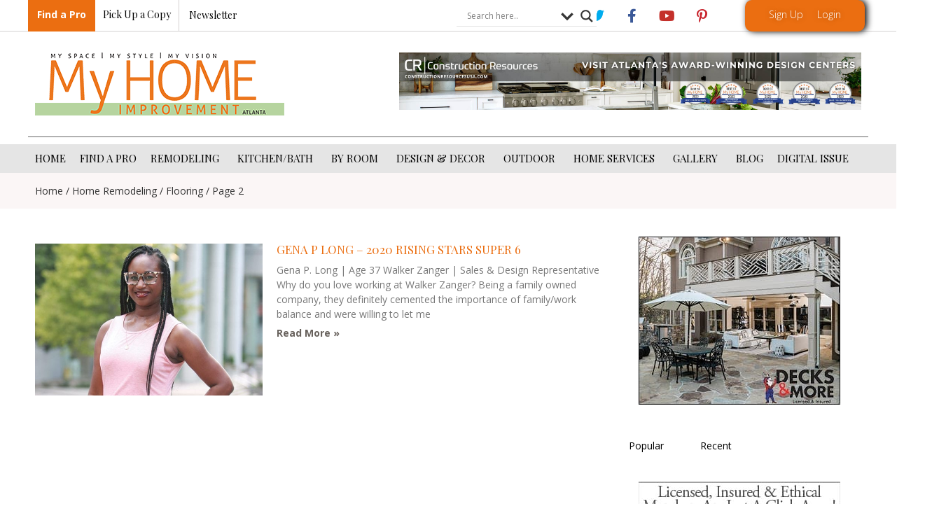

--- FILE ---
content_type: text/html; charset=UTF-8
request_url: https://atlantahomeimprovement.com/category/home-remodeling/flooring/page/2/
body_size: 68939
content:
<!doctype html>
<html dir="ltr" lang="en-US" prefix="og: https://ogp.me/ns#">
<head> <script>
var gform;gform||(document.addEventListener("gform_main_scripts_loaded",function(){gform.scriptsLoaded=!0}),document.addEventListener("gform/theme/scripts_loaded",function(){gform.themeScriptsLoaded=!0}),window.addEventListener("DOMContentLoaded",function(){gform.domLoaded=!0}),gform={domLoaded:!1,scriptsLoaded:!1,themeScriptsLoaded:!1,isFormEditor:()=>"function"==typeof InitializeEditor,callIfLoaded:function(o){return!(!gform.domLoaded||!gform.scriptsLoaded||!gform.themeScriptsLoaded&&!gform.isFormEditor()||(gform.isFormEditor()&&console.warn("The use of gform.initializeOnLoaded() is deprecated in the form editor context and will be removed in Gravity Forms 3.1."),o(),0))},initializeOnLoaded:function(o){gform.callIfLoaded(o)||(document.addEventListener("gform_main_scripts_loaded",()=>{gform.scriptsLoaded=!0,gform.callIfLoaded(o)}),document.addEventListener("gform/theme/scripts_loaded",()=>{gform.themeScriptsLoaded=!0,gform.callIfLoaded(o)}),window.addEventListener("DOMContentLoaded",()=>{gform.domLoaded=!0,gform.callIfLoaded(o)}))},hooks:{action:{},filter:{}},addAction:function(o,r,e,t){gform.addHook("action",o,r,e,t)},addFilter:function(o,r,e,t){gform.addHook("filter",o,r,e,t)},doAction:function(o){gform.doHook("action",o,arguments)},applyFilters:function(o){return gform.doHook("filter",o,arguments)},removeAction:function(o,r){gform.removeHook("action",o,r)},removeFilter:function(o,r,e){gform.removeHook("filter",o,r,e)},addHook:function(o,r,e,t,n){null==gform.hooks[o][r]&&(gform.hooks[o][r]=[]);var d=gform.hooks[o][r];null==n&&(n=r+"_"+d.length),gform.hooks[o][r].push({tag:n,callable:e,priority:t=null==t?10:t})},doHook:function(r,o,e){var t;if(e=Array.prototype.slice.call(e,1),null!=gform.hooks[r][o]&&((o=gform.hooks[r][o]).sort(function(o,r){return o.priority-r.priority}),o.forEach(function(o){"function"!=typeof(t=o.callable)&&(t=window[t]),"action"==r?t.apply(null,e):e[0]=t.apply(null,e)})),"filter"==r)return e[0]},removeHook:function(o,r,t,n){var e;null!=gform.hooks[o][r]&&(e=(e=gform.hooks[o][r]).filter(function(o,r,e){return!!(null!=n&&n!=o.tag||null!=t&&t!=o.priority)}),gform.hooks[o][r]=e)}});
</script>
<meta charset="UTF-8"><script>if(navigator.userAgent.match(/MSIE|Internet Explorer/i)||navigator.userAgent.match(/Trident\/7\..*?rv:11/i)){var href=document.location.href;if(!href.match(/[?&]nowprocket/)){if(href.indexOf("?")==-1){if(href.indexOf("#")==-1){document.location.href=href+"?nowprocket=1"}else{document.location.href=href.replace("#","?nowprocket=1#")}}else{if(href.indexOf("#")==-1){document.location.href=href+"&nowprocket=1"}else{document.location.href=href.replace("#","&nowprocket=1#")}}}}</script><script>(()=>{class RocketLazyLoadScripts{constructor(){this.v="2.0.4",this.userEvents=["keydown","keyup","mousedown","mouseup","mousemove","mouseover","mouseout","touchmove","touchstart","touchend","touchcancel","wheel","click","dblclick","input"],this.attributeEvents=["onblur","onclick","oncontextmenu","ondblclick","onfocus","onmousedown","onmouseenter","onmouseleave","onmousemove","onmouseout","onmouseover","onmouseup","onmousewheel","onscroll","onsubmit"]}async t(){this.i(),this.o(),/iP(ad|hone)/.test(navigator.userAgent)&&this.h(),this.u(),this.l(this),this.m(),this.k(this),this.p(this),this._(),await Promise.all([this.R(),this.L()]),this.lastBreath=Date.now(),this.S(this),this.P(),this.D(),this.O(),this.M(),await this.C(this.delayedScripts.normal),await this.C(this.delayedScripts.defer),await this.C(this.delayedScripts.async),await this.T(),await this.F(),await this.j(),await this.A(),window.dispatchEvent(new Event("rocket-allScriptsLoaded")),this.everythingLoaded=!0,this.lastTouchEnd&&await new Promise(t=>setTimeout(t,500-Date.now()+this.lastTouchEnd)),this.I(),this.H(),this.U(),this.W()}i(){this.CSPIssue=sessionStorage.getItem("rocketCSPIssue"),document.addEventListener("securitypolicyviolation",t=>{this.CSPIssue||"script-src-elem"!==t.violatedDirective||"data"!==t.blockedURI||(this.CSPIssue=!0,sessionStorage.setItem("rocketCSPIssue",!0))},{isRocket:!0})}o(){window.addEventListener("pageshow",t=>{this.persisted=t.persisted,this.realWindowLoadedFired=!0},{isRocket:!0}),window.addEventListener("pagehide",()=>{this.onFirstUserAction=null},{isRocket:!0})}h(){let t;function e(e){t=e}window.addEventListener("touchstart",e,{isRocket:!0}),window.addEventListener("touchend",function i(o){o.changedTouches[0]&&t.changedTouches[0]&&Math.abs(o.changedTouches[0].pageX-t.changedTouches[0].pageX)<10&&Math.abs(o.changedTouches[0].pageY-t.changedTouches[0].pageY)<10&&o.timeStamp-t.timeStamp<200&&(window.removeEventListener("touchstart",e,{isRocket:!0}),window.removeEventListener("touchend",i,{isRocket:!0}),"INPUT"===o.target.tagName&&"text"===o.target.type||(o.target.dispatchEvent(new TouchEvent("touchend",{target:o.target,bubbles:!0})),o.target.dispatchEvent(new MouseEvent("mouseover",{target:o.target,bubbles:!0})),o.target.dispatchEvent(new PointerEvent("click",{target:o.target,bubbles:!0,cancelable:!0,detail:1,clientX:o.changedTouches[0].clientX,clientY:o.changedTouches[0].clientY})),event.preventDefault()))},{isRocket:!0})}q(t){this.userActionTriggered||("mousemove"!==t.type||this.firstMousemoveIgnored?"keyup"===t.type||"mouseover"===t.type||"mouseout"===t.type||(this.userActionTriggered=!0,this.onFirstUserAction&&this.onFirstUserAction()):this.firstMousemoveIgnored=!0),"click"===t.type&&t.preventDefault(),t.stopPropagation(),t.stopImmediatePropagation(),"touchstart"===this.lastEvent&&"touchend"===t.type&&(this.lastTouchEnd=Date.now()),"click"===t.type&&(this.lastTouchEnd=0),this.lastEvent=t.type,t.composedPath&&t.composedPath()[0].getRootNode()instanceof ShadowRoot&&(t.rocketTarget=t.composedPath()[0]),this.savedUserEvents.push(t)}u(){this.savedUserEvents=[],this.userEventHandler=this.q.bind(this),this.userEvents.forEach(t=>window.addEventListener(t,this.userEventHandler,{passive:!1,isRocket:!0})),document.addEventListener("visibilitychange",this.userEventHandler,{isRocket:!0})}U(){this.userEvents.forEach(t=>window.removeEventListener(t,this.userEventHandler,{passive:!1,isRocket:!0})),document.removeEventListener("visibilitychange",this.userEventHandler,{isRocket:!0}),this.savedUserEvents.forEach(t=>{(t.rocketTarget||t.target).dispatchEvent(new window[t.constructor.name](t.type,t))})}m(){const t="return false",e=Array.from(this.attributeEvents,t=>"data-rocket-"+t),i="["+this.attributeEvents.join("],[")+"]",o="[data-rocket-"+this.attributeEvents.join("],[data-rocket-")+"]",s=(e,i,o)=>{o&&o!==t&&(e.setAttribute("data-rocket-"+i,o),e["rocket"+i]=new Function("event",o),e.setAttribute(i,t))};new MutationObserver(t=>{for(const n of t)"attributes"===n.type&&(n.attributeName.startsWith("data-rocket-")||this.everythingLoaded?n.attributeName.startsWith("data-rocket-")&&this.everythingLoaded&&this.N(n.target,n.attributeName.substring(12)):s(n.target,n.attributeName,n.target.getAttribute(n.attributeName))),"childList"===n.type&&n.addedNodes.forEach(t=>{if(t.nodeType===Node.ELEMENT_NODE)if(this.everythingLoaded)for(const i of[t,...t.querySelectorAll(o)])for(const t of i.getAttributeNames())e.includes(t)&&this.N(i,t.substring(12));else for(const e of[t,...t.querySelectorAll(i)])for(const t of e.getAttributeNames())this.attributeEvents.includes(t)&&s(e,t,e.getAttribute(t))})}).observe(document,{subtree:!0,childList:!0,attributeFilter:[...this.attributeEvents,...e]})}I(){this.attributeEvents.forEach(t=>{document.querySelectorAll("[data-rocket-"+t+"]").forEach(e=>{this.N(e,t)})})}N(t,e){const i=t.getAttribute("data-rocket-"+e);i&&(t.setAttribute(e,i),t.removeAttribute("data-rocket-"+e))}k(t){Object.defineProperty(HTMLElement.prototype,"onclick",{get(){return this.rocketonclick||null},set(e){this.rocketonclick=e,this.setAttribute(t.everythingLoaded?"onclick":"data-rocket-onclick","this.rocketonclick(event)")}})}S(t){function e(e,i){let o=e[i];e[i]=null,Object.defineProperty(e,i,{get:()=>o,set(s){t.everythingLoaded?o=s:e["rocket"+i]=o=s}})}e(document,"onreadystatechange"),e(window,"onload"),e(window,"onpageshow");try{Object.defineProperty(document,"readyState",{get:()=>t.rocketReadyState,set(e){t.rocketReadyState=e},configurable:!0}),document.readyState="loading"}catch(t){console.log("WPRocket DJE readyState conflict, bypassing")}}l(t){this.originalAddEventListener=EventTarget.prototype.addEventListener,this.originalRemoveEventListener=EventTarget.prototype.removeEventListener,this.savedEventListeners=[],EventTarget.prototype.addEventListener=function(e,i,o){o&&o.isRocket||!t.B(e,this)&&!t.userEvents.includes(e)||t.B(e,this)&&!t.userActionTriggered||e.startsWith("rocket-")||t.everythingLoaded?t.originalAddEventListener.call(this,e,i,o):(t.savedEventListeners.push({target:this,remove:!1,type:e,func:i,options:o}),"mouseenter"!==e&&"mouseleave"!==e||t.originalAddEventListener.call(this,e,t.savedUserEvents.push,o))},EventTarget.prototype.removeEventListener=function(e,i,o){o&&o.isRocket||!t.B(e,this)&&!t.userEvents.includes(e)||t.B(e,this)&&!t.userActionTriggered||e.startsWith("rocket-")||t.everythingLoaded?t.originalRemoveEventListener.call(this,e,i,o):t.savedEventListeners.push({target:this,remove:!0,type:e,func:i,options:o})}}J(t,e){this.savedEventListeners=this.savedEventListeners.filter(i=>{let o=i.type,s=i.target||window;return e!==o||t!==s||(this.B(o,s)&&(i.type="rocket-"+o),this.$(i),!1)})}H(){EventTarget.prototype.addEventListener=this.originalAddEventListener,EventTarget.prototype.removeEventListener=this.originalRemoveEventListener,this.savedEventListeners.forEach(t=>this.$(t))}$(t){t.remove?this.originalRemoveEventListener.call(t.target,t.type,t.func,t.options):this.originalAddEventListener.call(t.target,t.type,t.func,t.options)}p(t){let e;function i(e){return t.everythingLoaded?e:e.split(" ").map(t=>"load"===t||t.startsWith("load.")?"rocket-jquery-load":t).join(" ")}function o(o){function s(e){const s=o.fn[e];o.fn[e]=o.fn.init.prototype[e]=function(){return this[0]===window&&t.userActionTriggered&&("string"==typeof arguments[0]||arguments[0]instanceof String?arguments[0]=i(arguments[0]):"object"==typeof arguments[0]&&Object.keys(arguments[0]).forEach(t=>{const e=arguments[0][t];delete arguments[0][t],arguments[0][i(t)]=e})),s.apply(this,arguments),this}}if(o&&o.fn&&!t.allJQueries.includes(o)){const e={DOMContentLoaded:[],"rocket-DOMContentLoaded":[]};for(const t in e)document.addEventListener(t,()=>{e[t].forEach(t=>t())},{isRocket:!0});o.fn.ready=o.fn.init.prototype.ready=function(i){function s(){parseInt(o.fn.jquery)>2?setTimeout(()=>i.bind(document)(o)):i.bind(document)(o)}return"function"==typeof i&&(t.realDomReadyFired?!t.userActionTriggered||t.fauxDomReadyFired?s():e["rocket-DOMContentLoaded"].push(s):e.DOMContentLoaded.push(s)),o([])},s("on"),s("one"),s("off"),t.allJQueries.push(o)}e=o}t.allJQueries=[],o(window.jQuery),Object.defineProperty(window,"jQuery",{get:()=>e,set(t){o(t)}})}P(){const t=new Map;document.write=document.writeln=function(e){const i=document.currentScript,o=document.createRange(),s=i.parentElement;let n=t.get(i);void 0===n&&(n=i.nextSibling,t.set(i,n));const c=document.createDocumentFragment();o.setStart(c,0),c.appendChild(o.createContextualFragment(e)),s.insertBefore(c,n)}}async R(){return new Promise(t=>{this.userActionTriggered?t():this.onFirstUserAction=t})}async L(){return new Promise(t=>{document.addEventListener("DOMContentLoaded",()=>{this.realDomReadyFired=!0,t()},{isRocket:!0})})}async j(){return this.realWindowLoadedFired?Promise.resolve():new Promise(t=>{window.addEventListener("load",t,{isRocket:!0})})}M(){this.pendingScripts=[];this.scriptsMutationObserver=new MutationObserver(t=>{for(const e of t)e.addedNodes.forEach(t=>{"SCRIPT"!==t.tagName||t.noModule||t.isWPRocket||this.pendingScripts.push({script:t,promise:new Promise(e=>{const i=()=>{const i=this.pendingScripts.findIndex(e=>e.script===t);i>=0&&this.pendingScripts.splice(i,1),e()};t.addEventListener("load",i,{isRocket:!0}),t.addEventListener("error",i,{isRocket:!0}),setTimeout(i,1e3)})})})}),this.scriptsMutationObserver.observe(document,{childList:!0,subtree:!0})}async F(){await this.X(),this.pendingScripts.length?(await this.pendingScripts[0].promise,await this.F()):this.scriptsMutationObserver.disconnect()}D(){this.delayedScripts={normal:[],async:[],defer:[]},document.querySelectorAll("script[type$=rocketlazyloadscript]").forEach(t=>{t.hasAttribute("data-rocket-src")?t.hasAttribute("async")&&!1!==t.async?this.delayedScripts.async.push(t):t.hasAttribute("defer")&&!1!==t.defer||"module"===t.getAttribute("data-rocket-type")?this.delayedScripts.defer.push(t):this.delayedScripts.normal.push(t):this.delayedScripts.normal.push(t)})}async _(){await this.L();let t=[];document.querySelectorAll("script[type$=rocketlazyloadscript][data-rocket-src]").forEach(e=>{let i=e.getAttribute("data-rocket-src");if(i&&!i.startsWith("data:")){i.startsWith("//")&&(i=location.protocol+i);try{const o=new URL(i).origin;o!==location.origin&&t.push({src:o,crossOrigin:e.crossOrigin||"module"===e.getAttribute("data-rocket-type")})}catch(t){}}}),t=[...new Map(t.map(t=>[JSON.stringify(t),t])).values()],this.Y(t,"preconnect")}async G(t){if(await this.K(),!0!==t.noModule||!("noModule"in HTMLScriptElement.prototype))return new Promise(e=>{let i;function o(){(i||t).setAttribute("data-rocket-status","executed"),e()}try{if(navigator.userAgent.includes("Firefox/")||""===navigator.vendor||this.CSPIssue)i=document.createElement("script"),[...t.attributes].forEach(t=>{let e=t.nodeName;"type"!==e&&("data-rocket-type"===e&&(e="type"),"data-rocket-src"===e&&(e="src"),i.setAttribute(e,t.nodeValue))}),t.text&&(i.text=t.text),t.nonce&&(i.nonce=t.nonce),i.hasAttribute("src")?(i.addEventListener("load",o,{isRocket:!0}),i.addEventListener("error",()=>{i.setAttribute("data-rocket-status","failed-network"),e()},{isRocket:!0}),setTimeout(()=>{i.isConnected||e()},1)):(i.text=t.text,o()),i.isWPRocket=!0,t.parentNode.replaceChild(i,t);else{const i=t.getAttribute("data-rocket-type"),s=t.getAttribute("data-rocket-src");i?(t.type=i,t.removeAttribute("data-rocket-type")):t.removeAttribute("type"),t.addEventListener("load",o,{isRocket:!0}),t.addEventListener("error",i=>{this.CSPIssue&&i.target.src.startsWith("data:")?(console.log("WPRocket: CSP fallback activated"),t.removeAttribute("src"),this.G(t).then(e)):(t.setAttribute("data-rocket-status","failed-network"),e())},{isRocket:!0}),s?(t.fetchPriority="high",t.removeAttribute("data-rocket-src"),t.src=s):t.src="data:text/javascript;base64,"+window.btoa(unescape(encodeURIComponent(t.text)))}}catch(i){t.setAttribute("data-rocket-status","failed-transform"),e()}});t.setAttribute("data-rocket-status","skipped")}async C(t){const e=t.shift();return e?(e.isConnected&&await this.G(e),this.C(t)):Promise.resolve()}O(){this.Y([...this.delayedScripts.normal,...this.delayedScripts.defer,...this.delayedScripts.async],"preload")}Y(t,e){this.trash=this.trash||[];let i=!0;var o=document.createDocumentFragment();t.forEach(t=>{const s=t.getAttribute&&t.getAttribute("data-rocket-src")||t.src;if(s&&!s.startsWith("data:")){const n=document.createElement("link");n.href=s,n.rel=e,"preconnect"!==e&&(n.as="script",n.fetchPriority=i?"high":"low"),t.getAttribute&&"module"===t.getAttribute("data-rocket-type")&&(n.crossOrigin=!0),t.crossOrigin&&(n.crossOrigin=t.crossOrigin),t.integrity&&(n.integrity=t.integrity),t.nonce&&(n.nonce=t.nonce),o.appendChild(n),this.trash.push(n),i=!1}}),document.head.appendChild(o)}W(){this.trash.forEach(t=>t.remove())}async T(){try{document.readyState="interactive"}catch(t){}this.fauxDomReadyFired=!0;try{await this.K(),this.J(document,"readystatechange"),document.dispatchEvent(new Event("rocket-readystatechange")),await this.K(),document.rocketonreadystatechange&&document.rocketonreadystatechange(),await this.K(),this.J(document,"DOMContentLoaded"),document.dispatchEvent(new Event("rocket-DOMContentLoaded")),await this.K(),this.J(window,"DOMContentLoaded"),window.dispatchEvent(new Event("rocket-DOMContentLoaded"))}catch(t){console.error(t)}}async A(){try{document.readyState="complete"}catch(t){}try{await this.K(),this.J(document,"readystatechange"),document.dispatchEvent(new Event("rocket-readystatechange")),await this.K(),document.rocketonreadystatechange&&document.rocketonreadystatechange(),await this.K(),this.J(window,"load"),window.dispatchEvent(new Event("rocket-load")),await this.K(),window.rocketonload&&window.rocketonload(),await this.K(),this.allJQueries.forEach(t=>t(window).trigger("rocket-jquery-load")),await this.K(),this.J(window,"pageshow");const t=new Event("rocket-pageshow");t.persisted=this.persisted,window.dispatchEvent(t),await this.K(),window.rocketonpageshow&&window.rocketonpageshow({persisted:this.persisted})}catch(t){console.error(t)}}async K(){Date.now()-this.lastBreath>45&&(await this.X(),this.lastBreath=Date.now())}async X(){return document.hidden?new Promise(t=>setTimeout(t)):new Promise(t=>requestAnimationFrame(t))}B(t,e){return e===document&&"readystatechange"===t||(e===document&&"DOMContentLoaded"===t||(e===window&&"DOMContentLoaded"===t||(e===window&&"load"===t||e===window&&"pageshow"===t)))}static run(){(new RocketLazyLoadScripts).t()}}RocketLazyLoadScripts.run()})();</script>
	
	<meta name="viewport" content="width=device-width, initial-scale=1">
	<link rel="profile" href="https://gmpg.org/xfn/11">
	<title>Flooring - Atlanta Home Improvement - Page 2</title>
<link data-rocket-preload as="style" href="https://fonts.googleapis.com/css?family=Playfair%20Display%3A100%2C100italic%2C200%2C200italic%2C300%2C300italic%2C400%2C400italic%2C500%2C500italic%2C600%2C600italic%2C700%2C700italic%2C800%2C800italic%2C900%2C900italic%7COpen%20Sans%3A100%2C100italic%2C200%2C200italic%2C300%2C300italic%2C400%2C400italic%2C500%2C500italic%2C600%2C600italic%2C700%2C700italic%2C800%2C800italic%2C900%2C900italic%7COpen%20Sans&#038;display=swap" rel="preload">
<link href="https://fonts.googleapis.com/css?family=Playfair%20Display%3A100%2C100italic%2C200%2C200italic%2C300%2C300italic%2C400%2C400italic%2C500%2C500italic%2C600%2C600italic%2C700%2C700italic%2C800%2C800italic%2C900%2C900italic%7COpen%20Sans%3A100%2C100italic%2C200%2C200italic%2C300%2C300italic%2C400%2C400italic%2C500%2C500italic%2C600%2C600italic%2C700%2C700italic%2C800%2C800italic%2C900%2C900italic%7COpen%20Sans&#038;display=swap" media="print" onload="this.media=&#039;all&#039;" rel="stylesheet">
<noscript><link rel="stylesheet" href="https://fonts.googleapis.com/css?family=Playfair%20Display%3A100%2C100italic%2C200%2C200italic%2C300%2C300italic%2C400%2C400italic%2C500%2C500italic%2C600%2C600italic%2C700%2C700italic%2C800%2C800italic%2C900%2C900italic%7COpen%20Sans%3A100%2C100italic%2C200%2C200italic%2C300%2C300italic%2C400%2C400italic%2C500%2C500italic%2C600%2C600italic%2C700%2C700italic%2C800%2C800italic%2C900%2C900italic%7COpen%20Sans&#038;display=swap"></noscript>
    <script type="rocketlazyloadscript">
        var ajax_url = 'https://atlantahomeimprovement.com/wp-admin/admin-ajax.php';
    </script>
                <script type="rocketlazyloadscript" data-rocket-type="text/javascript" id="wpuf-language-script">
                var error_str_obj = {
                    'required' : 'is required',
                    'mismatch' : 'does not match',
                    'validation' : 'is not valid'
                }
            </script>
            
		<!-- All in One SEO 4.8.8 - aioseo.com -->
	<meta name="description" content="- Page 2" />
	<meta name="robots" content="noindex, nofollow, max-image-preview:large" />
	<link rel="canonical" href="https://atlantahomeimprovement.com/category/home-remodeling/flooring/" />
	<link rel="prev" href="https://atlantahomeimprovement.com/category/home-remodeling/flooring/" />
	<link rel="next" href="https://atlantahomeimprovement.com/category/home-remodeling/flooring/page/3/" />
	<meta name="generator" content="All in One SEO (AIOSEO) 4.8.8" />
		<script type="application/ld+json" class="aioseo-schema">
			{"@context":"https:\/\/schema.org","@graph":[{"@type":"BreadcrumbList","@id":"https:\/\/atlantahomeimprovement.com\/category\/home-remodeling\/flooring\/page\/2\/#breadcrumblist","itemListElement":[{"@type":"ListItem","@id":"https:\/\/atlantahomeimprovement.com#listItem","position":1,"name":"Home","item":"https:\/\/atlantahomeimprovement.com","nextItem":{"@type":"ListItem","@id":"https:\/\/atlantahomeimprovement.com\/category\/home-remodeling\/#listItem","name":"Home Remodeling"}},{"@type":"ListItem","@id":"https:\/\/atlantahomeimprovement.com\/category\/home-remodeling\/#listItem","position":2,"name":"Home Remodeling","item":"https:\/\/atlantahomeimprovement.com\/category\/home-remodeling\/","nextItem":{"@type":"ListItem","@id":"https:\/\/atlantahomeimprovement.com\/category\/home-remodeling\/flooring\/#listItem","name":"Flooring"},"previousItem":{"@type":"ListItem","@id":"https:\/\/atlantahomeimprovement.com#listItem","name":"Home"}},{"@type":"ListItem","@id":"https:\/\/atlantahomeimprovement.com\/category\/home-remodeling\/flooring\/#listItem","position":3,"name":"Flooring","item":"https:\/\/atlantahomeimprovement.com\/category\/home-remodeling\/flooring\/","nextItem":{"@type":"ListItem","@id":"https:\/\/atlantahomeimprovement.com\/category\/home-remodeling\/flooring\/page\/2#listItem","name":"Page 2"},"previousItem":{"@type":"ListItem","@id":"https:\/\/atlantahomeimprovement.com\/category\/home-remodeling\/#listItem","name":"Home Remodeling"}},{"@type":"ListItem","@id":"https:\/\/atlantahomeimprovement.com\/category\/home-remodeling\/flooring\/page\/2#listItem","position":4,"name":"Page 2","previousItem":{"@type":"ListItem","@id":"https:\/\/atlantahomeimprovement.com\/category\/home-remodeling\/flooring\/#listItem","name":"Flooring"}}]},{"@type":"CollectionPage","@id":"https:\/\/atlantahomeimprovement.com\/category\/home-remodeling\/flooring\/page\/2\/#collectionpage","url":"https:\/\/atlantahomeimprovement.com\/category\/home-remodeling\/flooring\/page\/2\/","name":"Flooring - Atlanta Home Improvement - Page 2","description":"- Page 2","inLanguage":"en-US","isPartOf":{"@id":"https:\/\/atlantahomeimprovement.com\/#website"},"breadcrumb":{"@id":"https:\/\/atlantahomeimprovement.com\/category\/home-remodeling\/flooring\/page\/2\/#breadcrumblist"}},{"@type":"Organization","@id":"https:\/\/atlantahomeimprovement.com\/#organization","name":"Atlanta Home Improvement","description":"Atlanta's trusted monthly resource for home remodeling, landscaping and interior design.","url":"https:\/\/atlantahomeimprovement.com\/","logo":{"@type":"ImageObject","url":"https:\/\/atlantahomeimprovement.com\/wp-content\/uploads\/2018\/04\/cropped-My-Home-Improvement-Logo-website_001f8409a265b5dd7d2a07364675d12e.png","@id":"https:\/\/atlantahomeimprovement.com\/category\/home-remodeling\/flooring\/page\/2\/#organizationLogo","width":356,"height":90},"image":{"@id":"https:\/\/atlantahomeimprovement.com\/category\/home-remodeling\/flooring\/page\/2\/#organizationLogo"}},{"@type":"WebSite","@id":"https:\/\/atlantahomeimprovement.com\/#website","url":"https:\/\/atlantahomeimprovement.com\/","name":"Atlanta Home Improvement","description":"Atlanta's trusted monthly resource for home remodeling, landscaping and interior design.","inLanguage":"en-US","publisher":{"@id":"https:\/\/atlantahomeimprovement.com\/#organization"}}]}
		</script>
		<!-- All in One SEO -->

<link rel='dns-prefetch' href='//maps.googleapis.com' />
<link href='https://fonts.gstatic.com' crossorigin rel='preconnect' />
<link rel="alternate" type="application/rss+xml" title="Atlanta Home Improvement &raquo; Feed" href="https://atlantahomeimprovement.com/feed/" />
<link rel="alternate" type="application/rss+xml" title="Atlanta Home Improvement &raquo; Comments Feed" href="https://atlantahomeimprovement.com/comments/feed/" />
<link rel="alternate" type="application/rss+xml" title="Atlanta Home Improvement &raquo; Flooring Category Feed" href="https://atlantahomeimprovement.com/category/home-remodeling/flooring/feed/" />
<!-- atlantahomeimprovement.com is managing ads with Advanced Ads --><!--noptimize--><script id="atlan-ready">
			window.advanced_ads_ready=function(e,a){a=a||"complete";var d=function(e){return"interactive"===a?"loading"!==e:"complete"===e};d(document.readyState)?e():document.addEventListener("readystatechange",(function(a){d(a.target.readyState)&&e()}),{once:"interactive"===a})},window.advanced_ads_ready_queue=window.advanced_ads_ready_queue||[];		</script>
		<!--/noptimize--><link data-minify="1" rel='stylesheet' id='dce-dynamic-visibility-style-css' href='https://atlantahomeimprovement.com/wp-content/cache/min/1/wp-content/plugins/dynamic-visibility-for-elementor/assets/css/dynamic-visibility.css?ver=1760959561' media='all' />
<link rel='stylesheet' id='anwp-pg-styles-css' href='https://atlantahomeimprovement.com/wp-content/plugins/anwp-post-grid-for-elementor/public/css/styles.min.css?ver=1.3.0' media='all' />
<style id='wp-emoji-styles-inline-css'>

	img.wp-smiley, img.emoji {
		display: inline !important;
		border: none !important;
		box-shadow: none !important;
		height: 1em !important;
		width: 1em !important;
		margin: 0 0.07em !important;
		vertical-align: -0.1em !important;
		background: none !important;
		padding: 0 !important;
	}
</style>
<link rel='stylesheet' id='wp-block-library-css' href='https://atlantahomeimprovement.com/wp-includes/css/dist/block-library/style.min.css?ver=6.5.7' media='all' />
<style id='classic-theme-styles-inline-css'>
/*! This file is auto-generated */
.wp-block-button__link{color:#fff;background-color:#32373c;border-radius:9999px;box-shadow:none;text-decoration:none;padding:calc(.667em + 2px) calc(1.333em + 2px);font-size:1.125em}.wp-block-file__button{background:#32373c;color:#fff;text-decoration:none}
</style>
<style id='global-styles-inline-css'>
body{--wp--preset--color--black: #000000;--wp--preset--color--cyan-bluish-gray: #abb8c3;--wp--preset--color--white: #ffffff;--wp--preset--color--pale-pink: #f78da7;--wp--preset--color--vivid-red: #cf2e2e;--wp--preset--color--luminous-vivid-orange: #ff6900;--wp--preset--color--luminous-vivid-amber: #fcb900;--wp--preset--color--light-green-cyan: #7bdcb5;--wp--preset--color--vivid-green-cyan: #00d084;--wp--preset--color--pale-cyan-blue: #8ed1fc;--wp--preset--color--vivid-cyan-blue: #0693e3;--wp--preset--color--vivid-purple: #9b51e0;--wp--preset--gradient--vivid-cyan-blue-to-vivid-purple: linear-gradient(135deg,rgba(6,147,227,1) 0%,rgb(155,81,224) 100%);--wp--preset--gradient--light-green-cyan-to-vivid-green-cyan: linear-gradient(135deg,rgb(122,220,180) 0%,rgb(0,208,130) 100%);--wp--preset--gradient--luminous-vivid-amber-to-luminous-vivid-orange: linear-gradient(135deg,rgba(252,185,0,1) 0%,rgba(255,105,0,1) 100%);--wp--preset--gradient--luminous-vivid-orange-to-vivid-red: linear-gradient(135deg,rgba(255,105,0,1) 0%,rgb(207,46,46) 100%);--wp--preset--gradient--very-light-gray-to-cyan-bluish-gray: linear-gradient(135deg,rgb(238,238,238) 0%,rgb(169,184,195) 100%);--wp--preset--gradient--cool-to-warm-spectrum: linear-gradient(135deg,rgb(74,234,220) 0%,rgb(151,120,209) 20%,rgb(207,42,186) 40%,rgb(238,44,130) 60%,rgb(251,105,98) 80%,rgb(254,248,76) 100%);--wp--preset--gradient--blush-light-purple: linear-gradient(135deg,rgb(255,206,236) 0%,rgb(152,150,240) 100%);--wp--preset--gradient--blush-bordeaux: linear-gradient(135deg,rgb(254,205,165) 0%,rgb(254,45,45) 50%,rgb(107,0,62) 100%);--wp--preset--gradient--luminous-dusk: linear-gradient(135deg,rgb(255,203,112) 0%,rgb(199,81,192) 50%,rgb(65,88,208) 100%);--wp--preset--gradient--pale-ocean: linear-gradient(135deg,rgb(255,245,203) 0%,rgb(182,227,212) 50%,rgb(51,167,181) 100%);--wp--preset--gradient--electric-grass: linear-gradient(135deg,rgb(202,248,128) 0%,rgb(113,206,126) 100%);--wp--preset--gradient--midnight: linear-gradient(135deg,rgb(2,3,129) 0%,rgb(40,116,252) 100%);--wp--preset--font-size--small: 13px;--wp--preset--font-size--medium: 20px;--wp--preset--font-size--large: 36px;--wp--preset--font-size--x-large: 42px;--wp--preset--spacing--20: 0.44rem;--wp--preset--spacing--30: 0.67rem;--wp--preset--spacing--40: 1rem;--wp--preset--spacing--50: 1.5rem;--wp--preset--spacing--60: 2.25rem;--wp--preset--spacing--70: 3.38rem;--wp--preset--spacing--80: 5.06rem;--wp--preset--shadow--natural: 6px 6px 9px rgba(0, 0, 0, 0.2);--wp--preset--shadow--deep: 12px 12px 50px rgba(0, 0, 0, 0.4);--wp--preset--shadow--sharp: 6px 6px 0px rgba(0, 0, 0, 0.2);--wp--preset--shadow--outlined: 6px 6px 0px -3px rgba(255, 255, 255, 1), 6px 6px rgba(0, 0, 0, 1);--wp--preset--shadow--crisp: 6px 6px 0px rgba(0, 0, 0, 1);}:where(.is-layout-flex){gap: 0.5em;}:where(.is-layout-grid){gap: 0.5em;}body .is-layout-flex{display: flex;}body .is-layout-flex{flex-wrap: wrap;align-items: center;}body .is-layout-flex > *{margin: 0;}body .is-layout-grid{display: grid;}body .is-layout-grid > *{margin: 0;}:where(.wp-block-columns.is-layout-flex){gap: 2em;}:where(.wp-block-columns.is-layout-grid){gap: 2em;}:where(.wp-block-post-template.is-layout-flex){gap: 1.25em;}:where(.wp-block-post-template.is-layout-grid){gap: 1.25em;}.has-black-color{color: var(--wp--preset--color--black) !important;}.has-cyan-bluish-gray-color{color: var(--wp--preset--color--cyan-bluish-gray) !important;}.has-white-color{color: var(--wp--preset--color--white) !important;}.has-pale-pink-color{color: var(--wp--preset--color--pale-pink) !important;}.has-vivid-red-color{color: var(--wp--preset--color--vivid-red) !important;}.has-luminous-vivid-orange-color{color: var(--wp--preset--color--luminous-vivid-orange) !important;}.has-luminous-vivid-amber-color{color: var(--wp--preset--color--luminous-vivid-amber) !important;}.has-light-green-cyan-color{color: var(--wp--preset--color--light-green-cyan) !important;}.has-vivid-green-cyan-color{color: var(--wp--preset--color--vivid-green-cyan) !important;}.has-pale-cyan-blue-color{color: var(--wp--preset--color--pale-cyan-blue) !important;}.has-vivid-cyan-blue-color{color: var(--wp--preset--color--vivid-cyan-blue) !important;}.has-vivid-purple-color{color: var(--wp--preset--color--vivid-purple) !important;}.has-black-background-color{background-color: var(--wp--preset--color--black) !important;}.has-cyan-bluish-gray-background-color{background-color: var(--wp--preset--color--cyan-bluish-gray) !important;}.has-white-background-color{background-color: var(--wp--preset--color--white) !important;}.has-pale-pink-background-color{background-color: var(--wp--preset--color--pale-pink) !important;}.has-vivid-red-background-color{background-color: var(--wp--preset--color--vivid-red) !important;}.has-luminous-vivid-orange-background-color{background-color: var(--wp--preset--color--luminous-vivid-orange) !important;}.has-luminous-vivid-amber-background-color{background-color: var(--wp--preset--color--luminous-vivid-amber) !important;}.has-light-green-cyan-background-color{background-color: var(--wp--preset--color--light-green-cyan) !important;}.has-vivid-green-cyan-background-color{background-color: var(--wp--preset--color--vivid-green-cyan) !important;}.has-pale-cyan-blue-background-color{background-color: var(--wp--preset--color--pale-cyan-blue) !important;}.has-vivid-cyan-blue-background-color{background-color: var(--wp--preset--color--vivid-cyan-blue) !important;}.has-vivid-purple-background-color{background-color: var(--wp--preset--color--vivid-purple) !important;}.has-black-border-color{border-color: var(--wp--preset--color--black) !important;}.has-cyan-bluish-gray-border-color{border-color: var(--wp--preset--color--cyan-bluish-gray) !important;}.has-white-border-color{border-color: var(--wp--preset--color--white) !important;}.has-pale-pink-border-color{border-color: var(--wp--preset--color--pale-pink) !important;}.has-vivid-red-border-color{border-color: var(--wp--preset--color--vivid-red) !important;}.has-luminous-vivid-orange-border-color{border-color: var(--wp--preset--color--luminous-vivid-orange) !important;}.has-luminous-vivid-amber-border-color{border-color: var(--wp--preset--color--luminous-vivid-amber) !important;}.has-light-green-cyan-border-color{border-color: var(--wp--preset--color--light-green-cyan) !important;}.has-vivid-green-cyan-border-color{border-color: var(--wp--preset--color--vivid-green-cyan) !important;}.has-pale-cyan-blue-border-color{border-color: var(--wp--preset--color--pale-cyan-blue) !important;}.has-vivid-cyan-blue-border-color{border-color: var(--wp--preset--color--vivid-cyan-blue) !important;}.has-vivid-purple-border-color{border-color: var(--wp--preset--color--vivid-purple) !important;}.has-vivid-cyan-blue-to-vivid-purple-gradient-background{background: var(--wp--preset--gradient--vivid-cyan-blue-to-vivid-purple) !important;}.has-light-green-cyan-to-vivid-green-cyan-gradient-background{background: var(--wp--preset--gradient--light-green-cyan-to-vivid-green-cyan) !important;}.has-luminous-vivid-amber-to-luminous-vivid-orange-gradient-background{background: var(--wp--preset--gradient--luminous-vivid-amber-to-luminous-vivid-orange) !important;}.has-luminous-vivid-orange-to-vivid-red-gradient-background{background: var(--wp--preset--gradient--luminous-vivid-orange-to-vivid-red) !important;}.has-very-light-gray-to-cyan-bluish-gray-gradient-background{background: var(--wp--preset--gradient--very-light-gray-to-cyan-bluish-gray) !important;}.has-cool-to-warm-spectrum-gradient-background{background: var(--wp--preset--gradient--cool-to-warm-spectrum) !important;}.has-blush-light-purple-gradient-background{background: var(--wp--preset--gradient--blush-light-purple) !important;}.has-blush-bordeaux-gradient-background{background: var(--wp--preset--gradient--blush-bordeaux) !important;}.has-luminous-dusk-gradient-background{background: var(--wp--preset--gradient--luminous-dusk) !important;}.has-pale-ocean-gradient-background{background: var(--wp--preset--gradient--pale-ocean) !important;}.has-electric-grass-gradient-background{background: var(--wp--preset--gradient--electric-grass) !important;}.has-midnight-gradient-background{background: var(--wp--preset--gradient--midnight) !important;}.has-small-font-size{font-size: var(--wp--preset--font-size--small) !important;}.has-medium-font-size{font-size: var(--wp--preset--font-size--medium) !important;}.has-large-font-size{font-size: var(--wp--preset--font-size--large) !important;}.has-x-large-font-size{font-size: var(--wp--preset--font-size--x-large) !important;}
.wp-block-navigation a:where(:not(.wp-element-button)){color: inherit;}
:where(.wp-block-post-template.is-layout-flex){gap: 1.25em;}:where(.wp-block-post-template.is-layout-grid){gap: 1.25em;}
:where(.wp-block-columns.is-layout-flex){gap: 2em;}:where(.wp-block-columns.is-layout-grid){gap: 2em;}
.wp-block-pullquote{font-size: 1.5em;line-height: 1.6;}
</style>
<link rel='stylesheet' id='owl-carousel-style-css' href='https://atlantahomeimprovement.com/wp-content/plugins/post-slider-and-carousel/assets/css/owl.carousel.min.css?ver=3.2.4' media='all' />
<link data-minify="1" rel='stylesheet' id='psac-public-style-css' href='https://atlantahomeimprovement.com/wp-content/cache/min/1/wp-content/plugins/post-slider-and-carousel/assets/css/psac-public.css?ver=1760959561' media='all' />
<link data-minify="1" rel='stylesheet' id='woocommerce-layout-css' href='https://atlantahomeimprovement.com/wp-content/cache/min/1/wp-content/plugins/woocommerce/assets/css/woocommerce-layout.css?ver=1760959561' media='all' />
<link data-minify="1" rel='stylesheet' id='advanced-ads-selling-wc-fixes-css' href='https://atlantahomeimprovement.com/wp-content/cache/min/1/wp-content/plugins/advanced-ads-selling/public/assets/css/wc-fixes.css?ver=1760959561' media='all' />
<link data-minify="1" rel='stylesheet' id='unslider-css-css' href='https://atlantahomeimprovement.com/wp-content/cache/min/1/wp-content/plugins/advanced-ads-slider/public/assets/css/unslider.css?ver=1760959561' media='all' />
<link data-minify="1" rel='stylesheet' id='slider-css-css' href='https://atlantahomeimprovement.com/wp-content/cache/min/1/wp-content/plugins/advanced-ads-slider/public/assets/css/slider.css?ver=1760959561' media='all' />
<link rel='stylesheet' id='theme-my-login-css' href='https://atlantahomeimprovement.com/wp-content/plugins/theme-my-login/assets/styles/theme-my-login.min.css?ver=7.1.7' media='all' />
<link data-minify="1" rel='stylesheet' id='user-registration-general-css' href='https://atlantahomeimprovement.com/wp-content/cache/min/1/wp-content/plugins/user-registration/assets/css/user-registration.css?ver=1760959561' media='all' />
<link data-minify="1" rel='stylesheet' id='widgetopts-styles-css' href='https://atlantahomeimprovement.com/wp-content/cache/min/1/wp-content/plugins/widget-options/assets/css/widget-options.css?ver=1760959561' media='all' />
<link data-minify="1" rel='stylesheet' id='woocommerce-smallscreen-css' href='https://atlantahomeimprovement.com/wp-content/cache/min/1/wp-content/plugins/woocommerce/assets/css/woocommerce-smallscreen.css?ver=1760959561' media='only screen and (max-width: 768px)' />
<link data-minify="1" rel='stylesheet' id='woocommerce-general-css' href='https://atlantahomeimprovement.com/wp-content/cache/min/1/wp-content/plugins/woocommerce/assets/css/woocommerce.css?ver=1760959561' media='all' />
<style id='woocommerce-inline-inline-css'>
.woocommerce form .form-row .required { visibility: visible; }
</style>
<link data-minify="1" rel='stylesheet' id='megamenu-css' href='https://atlantahomeimprovement.com/wp-content/cache/min/1/wp-content/uploads/maxmegamenu/style.css?ver=1760959561' media='all' />
<link data-minify="1" rel='stylesheet' id='dashicons-css' href='https://atlantahomeimprovement.com/wp-content/cache/min/1/wp-includes/css/dashicons.min.css?ver=1760959561' media='all' />
<link rel='stylesheet' id='hello-elementor-css' href='https://atlantahomeimprovement.com/wp-content/themes/hello-elementor/style.min.css?ver=2.8.1' media='all' />
<link rel='stylesheet' id='hello-elementor-theme-style-css' href='https://atlantahomeimprovement.com/wp-content/themes/hello-elementor/theme.min.css?ver=2.8.1' media='all' />
<link rel='stylesheet' id='elementor-frontend-css' href='https://atlantahomeimprovement.com/wp-content/plugins/elementor/assets/css/frontend-lite.min.css?ver=3.22.3' media='all' />
<link rel='stylesheet' id='elementor-post-59882-css' href='https://atlantahomeimprovement.com/wp-content/uploads/elementor/css/post-59882.css?ver=1720000374' media='all' />
<link data-minify="1" rel='stylesheet' id='wpdreams-asl-basic-css' href='https://atlantahomeimprovement.com/wp-content/cache/min/1/wp-content/plugins/ajax-search-lite/css/style.basic.css?ver=1760959561' media='all' />
<link data-minify="1" rel='stylesheet' id='wpdreams-ajaxsearchlite-css' href='https://atlantahomeimprovement.com/wp-content/cache/min/1/wp-content/plugins/ajax-search-lite/css/style-underline.css?ver=1760959561' media='all' />
<link data-minify="1" rel='stylesheet' id='dflip-icons-style-css' href='https://atlantahomeimprovement.com/wp-content/cache/min/1/wp-content/plugins/dflip/assets/css/themify-icons.min.css?ver=1760959561' media='all' />
<link rel='stylesheet' id='dflip-style-css' href='https://atlantahomeimprovement.com/wp-content/plugins/dflip/assets/css/dflip.min.css?ver=1.7.18' media='all' />
<link data-minify="1" rel='stylesheet' id='elementor-icons-css' href='https://atlantahomeimprovement.com/wp-content/cache/min/1/wp-content/plugins/elementor/assets/lib/eicons/css/elementor-icons.min.css?ver=1760959561' media='all' />
<link data-minify="1" rel='stylesheet' id='swiper-css' href='https://atlantahomeimprovement.com/wp-content/cache/min/1/wp-content/plugins/elementor/assets/lib/swiper/v8/css/swiper.min.css?ver=1760959561' media='all' />
<link rel='stylesheet' id='elementor-pro-css' href='https://atlantahomeimprovement.com/wp-content/plugins/elementor-pro/assets/css/frontend-lite.min.css?ver=3.22.1' media='all' />
<link rel='stylesheet' id='elementor-global-css' href='https://atlantahomeimprovement.com/wp-content/uploads/elementor/css/global.css?ver=1720000374' media='all' />
<link rel='stylesheet' id='elementor-post-59913-css' href='https://atlantahomeimprovement.com/wp-content/uploads/elementor/css/post-59913.css?ver=1720000375' media='all' />
<link rel='stylesheet' id='elementor-post-59909-css' href='https://atlantahomeimprovement.com/wp-content/uploads/elementor/css/post-59909.css?ver=1763149825' media='all' />
<link rel='stylesheet' id='elementor-post-59906-css' href='https://atlantahomeimprovement.com/wp-content/uploads/elementor/css/post-59906.css?ver=1720000375' media='all' />
<link data-minify="1" rel='stylesheet' id='hello-elementor-child-style-css' href='https://atlantahomeimprovement.com/wp-content/cache/min/1/wp-content/themes/hello-theme-child/style.css?ver=1760959561' media='all' />
<link data-minify="1" rel='stylesheet' id='store_frontend-style-css' href='https://atlantahomeimprovement.com/wp-content/cache/min/1/wp-content/plugins/storelocatorpro-12/assets/css/style.css?ver=1760959561' media='all' />
<link data-minify="1" rel='stylesheet' id='store_frontend_select2_style-css' href='https://atlantahomeimprovement.com/wp-content/cache/min/1/wp-content/plugins/storelocatorpro-12/assets/css/select2.css?ver=1760959561' media='all' />
<link data-minify="1" rel='stylesheet' id='wpuf-css-css' href='https://atlantahomeimprovement.com/wp-content/cache/min/1/wp-content/plugins/wp-user-frontend/assets/css/frontend-forms.css?ver=1760959561' media='all' />
<link data-minify="1" rel='stylesheet' id='jquery-ui-css' href='https://atlantahomeimprovement.com/wp-content/cache/min/1/wp-content/plugins/wp-user-frontend/assets/css/jquery-ui-1.9.1.custom.css?ver=1760959561' media='all' />
<link data-minify="1" rel='stylesheet' id='wpuf-sweetalert2-css' href='https://atlantahomeimprovement.com/wp-content/cache/min/1/wp-content/plugins/wp-user-frontend/assets/vendor/sweetalert2/sweetalert2.css?ver=1760959561' media='all' />

<link rel='stylesheet' id='elementor-icons-shared-0-css' href='https://atlantahomeimprovement.com/wp-content/plugins/elementor/assets/lib/font-awesome/css/fontawesome.min.css?ver=5.15.3' media='all' />
<link data-minify="1" rel='stylesheet' id='elementor-icons-fa-brands-css' href='https://atlantahomeimprovement.com/wp-content/cache/min/1/wp-content/plugins/elementor/assets/lib/font-awesome/css/brands.min.css?ver=1760959561' media='all' />
<link data-minify="1" rel='stylesheet' id='elementor-icons-fa-solid-css' href='https://atlantahomeimprovement.com/wp-content/cache/min/1/wp-content/plugins/elementor/assets/lib/font-awesome/css/solid.min.css?ver=1760959561' media='all' />
<link rel="preconnect" href="https://fonts.gstatic.com/" crossorigin><script type="rocketlazyloadscript" data-cfasync="false" data-rocket-src="https://atlantahomeimprovement.com/wp-includes/js/jquery/jquery.min.js?ver=3.7.1" id="jquery-core-js"></script>
<script type="rocketlazyloadscript" data-rocket-src="https://atlantahomeimprovement.com/wp-includes/js/jquery/jquery-migrate.min.js?ver=3.4.1" id="jquery-migrate-js" data-rocket-defer defer></script>
<script type="rocketlazyloadscript" data-rocket-src="https://atlantahomeimprovement.com/wp-content/plugins/advanced-ads-slider/public/assets/js/unslider.min.js?ver=1.4.3" id="unslider-js-js" data-rocket-defer defer></script>
<script type="rocketlazyloadscript" data-minify="1" data-rocket-src="https://atlantahomeimprovement.com/wp-content/cache/min/1/wp-content/plugins/advanced-ads-slider/public/assets/js/jquery.event.move.js?ver=1760959562" id="unslider-move-js-js" data-rocket-defer defer></script>
<script type="rocketlazyloadscript" data-minify="1" data-rocket-src="https://atlantahomeimprovement.com/wp-content/cache/min/1/wp-content/plugins/advanced-ads-slider/public/assets/js/jquery.event.swipe.js?ver=1760959562" id="unslider-swipe-js-js" data-rocket-defer defer></script>
<script type="rocketlazyloadscript" data-rocket-src="https://atlantahomeimprovement.com/wp-content/plugins/woocommerce/assets/js/jquery-blockui/jquery.blockUI.min.js?ver=2.7.0-wc.9.0.3" id="jquery-blockui-js" defer data-wp-strategy="defer"></script>
<script id="wc-add-to-cart-js-extra">
var wc_add_to_cart_params = {"ajax_url":"\/wp-admin\/admin-ajax.php","wc_ajax_url":"\/?wc-ajax=%%endpoint%%","i18n_view_cart":"View cart","cart_url":"https:\/\/atlantahomeimprovement.com\/cart\/","is_cart":"","cart_redirect_after_add":"no"};
</script>
<script type="rocketlazyloadscript" data-rocket-src="https://atlantahomeimprovement.com/wp-content/plugins/woocommerce/assets/js/frontend/add-to-cart.min.js?ver=9.0.3" id="wc-add-to-cart-js" defer data-wp-strategy="defer"></script>
<script type="rocketlazyloadscript" data-rocket-src="https://atlantahomeimprovement.com/wp-content/plugins/woocommerce/assets/js/js-cookie/js.cookie.min.js?ver=2.1.4-wc.9.0.3" id="js-cookie-js" defer data-wp-strategy="defer"></script>
<script id="woocommerce-js-extra">
var woocommerce_params = {"ajax_url":"\/wp-admin\/admin-ajax.php","wc_ajax_url":"\/?wc-ajax=%%endpoint%%"};
</script>
<script type="rocketlazyloadscript" data-rocket-src="https://atlantahomeimprovement.com/wp-content/plugins/woocommerce/assets/js/frontend/woocommerce.min.js?ver=9.0.3" id="woocommerce-js" defer data-wp-strategy="defer"></script>
<script id="wpuf-ajax-script-js-extra">
var ajax_object = {"ajaxurl":"https:\/\/atlantahomeimprovement.com\/wp-admin\/admin-ajax.php","fill_notice":"Some Required Fields are not filled!"};
</script>
<script type="rocketlazyloadscript" data-minify="1" data-rocket-src="https://atlantahomeimprovement.com/wp-content/cache/min/1/wp-content/plugins/wp-user-frontend/assets/js/billing-address.js?ver=1760959562" id="wpuf-ajax-script-js" data-rocket-defer defer></script>
<script id="advanced-ads-advanced-js-js-extra">
var advads_options = {"blog_id":"1","privacy":{"enabled":false,"consent-method":"0","custom-cookie-name":"","custom-cookie-value":"","state":"not_needed"}};
</script>
<script type="rocketlazyloadscript" data-rocket-src="https://atlantahomeimprovement.com/wp-content/plugins/advanced-ads/public/assets/js/advanced.min.js?ver=1.44.1" id="advanced-ads-advanced-js-js" data-rocket-defer defer></script>
<script id="advanced_ads_pro/visitor_conditions-js-extra">
var advanced_ads_pro_visitor_conditions = {"referrer_cookie_name":"advanced_ads_pro_visitor_referrer","referrer_exdays":"365","page_impr_cookie_name":"advanced_ads_page_impressions","page_impr_exdays":"3650"};
</script>
<script type="rocketlazyloadscript" data-rocket-src="https://atlantahomeimprovement.com/wp-content/plugins/advanced-ads-pro/modules/advanced-visitor-conditions/inc/conditions.min.js?ver=2.17.4" id="advanced_ads_pro/visitor_conditions-js" data-rocket-defer defer></script>
<script type="rocketlazyloadscript" data-rocket-src="https://atlantahomeimprovement.com/wp-includes/js/jquery/ui/core.min.js?ver=1.13.2" id="jquery-ui-core-js" data-rocket-defer defer></script>
<script type="rocketlazyloadscript" data-rocket-src="https://atlantahomeimprovement.com/wp-includes/js/jquery/ui/mouse.min.js?ver=1.13.2" id="jquery-ui-mouse-js" data-rocket-defer defer></script>
<script type="rocketlazyloadscript" data-rocket-src="https://maps.googleapis.com/maps/api/js?key=AIzaSyAugz6hzbft4GWLqVWwDtWv8TRcHDx4AMs&amp;libraries=places&amp;ver=6.5.7" id="store_frontend_map-js" data-rocket-defer defer></script>
<script type="rocketlazyloadscript" data-minify="1" data-rocket-src="https://atlantahomeimprovement.com/wp-content/cache/min/1/wp-content/plugins/storelocatorpro-12/assets/js/select2.js?ver=1760959562" id="store_frontend_select2-js" data-rocket-defer defer></script>
<script type="rocketlazyloadscript" data-rocket-src="https://atlantahomeimprovement.com/wp-includes/js/dist/vendor/wp-polyfill-inert.min.js?ver=3.1.2" id="wp-polyfill-inert-js" data-rocket-defer defer></script>
<script type="rocketlazyloadscript" data-rocket-src="https://atlantahomeimprovement.com/wp-includes/js/dist/vendor/regenerator-runtime.min.js?ver=0.14.0" id="regenerator-runtime-js" data-rocket-defer defer></script>
<script type="rocketlazyloadscript" data-cfasync="false" data-rocket-src="https://atlantahomeimprovement.com/wp-includes/js/dist/vendor/wp-polyfill.min.js?ver=3.15.0" id="wp-polyfill-js"></script>
<script type="rocketlazyloadscript" data-cfasync="false" data-rocket-src="https://atlantahomeimprovement.com/wp-includes/js/dist/dom-ready.min.js?ver=f77871ff7694fffea381" id="wp-dom-ready-js"></script>
<script type="rocketlazyloadscript" data-rocket-src="https://atlantahomeimprovement.com/wp-includes/js/dist/hooks.min.js?ver=2810c76e705dd1a53b18" id="wp-hooks-js"></script>
<script type="rocketlazyloadscript" data-cfasync="false" data-rocket-src="https://atlantahomeimprovement.com/wp-includes/js/dist/i18n.min.js?ver=5e580eb46a90c2b997e6" id="wp-i18n-js"></script>
<script type="rocketlazyloadscript" id="wp-i18n-js-after">
wp.i18n.setLocaleData( { 'text direction\u0004ltr': [ 'ltr' ] } );
</script>
<script type="rocketlazyloadscript" data-cfasync="false" data-rocket-src="https://atlantahomeimprovement.com/wp-includes/js/dist/a11y.min.js?ver=d90eebea464f6c09bfd5" id="wp-a11y-js"></script>
<script type="rocketlazyloadscript" data-rocket-src="https://atlantahomeimprovement.com/wp-includes/js/clipboard.min.js?ver=2.0.11" id="clipboard-js" data-rocket-defer defer></script>
<script type="rocketlazyloadscript" data-rocket-src="https://atlantahomeimprovement.com/wp-includes/js/plupload/moxie.min.js?ver=1.3.5" id="moxiejs-js" data-rocket-defer defer></script>
<script type="rocketlazyloadscript" data-cfasync="false" data-rocket-src="https://atlantahomeimprovement.com/wp-includes/js/plupload/plupload.min.js?ver=2.1.9" id="plupload-js"></script>
<script type="rocketlazyloadscript" data-rocket-src="https://atlantahomeimprovement.com/wp-includes/js/underscore.min.js?ver=1.13.4" id="underscore-js" data-rocket-defer defer></script>
<script id="plupload-handlers-js-extra">
var pluploadL10n = {"queue_limit_exceeded":"You have attempted to queue too many files.","file_exceeds_size_limit":"%s exceeds the maximum upload size for this site.","zero_byte_file":"This file is empty. Please try another.","invalid_filetype":"Sorry, you are not allowed to upload this file type.","not_an_image":"This file is not an image. Please try another.","image_memory_exceeded":"Memory exceeded. Please try another smaller file.","image_dimensions_exceeded":"This is larger than the maximum size. Please try another.","default_error":"An error occurred in the upload. Please try again later.","missing_upload_url":"There was a configuration error. Please contact the server administrator.","upload_limit_exceeded":"You may only upload 1 file.","http_error":"Unexpected response from the server. The file may have been uploaded successfully. Check in the Media Library or reload the page.","http_error_image":"The server cannot process the image. This can happen if the server is busy or does not have enough resources to complete the task. Uploading a smaller image may help. Suggested maximum size is 2560 pixels.","upload_failed":"Upload failed.","big_upload_failed":"Please try uploading this file with the %1$sbrowser uploader%2$s.","big_upload_queued":"%s exceeds the maximum upload size for the multi-file uploader when used in your browser.","io_error":"IO error.","security_error":"Security error.","file_cancelled":"File canceled.","upload_stopped":"Upload stopped.","dismiss":"Dismiss","crunching":"Crunching\u2026","deleted":"moved to the Trash.","error_uploading":"\u201c%s\u201d has failed to upload.","unsupported_image":"This image cannot be displayed in a web browser. For best results convert it to JPEG before uploading.","noneditable_image":"This image cannot be processed by the web server. Convert it to JPEG or PNG before uploading.","file_url_copied":"The file URL has been copied to your clipboard"};
</script>
<script type="rocketlazyloadscript" data-rocket-src="https://atlantahomeimprovement.com/wp-includes/js/plupload/handlers.min.js?ver=6.5.7" id="plupload-handlers-js" data-rocket-defer defer></script>
<script type="rocketlazyloadscript" data-rocket-src="https://atlantahomeimprovement.com/wp-includes/js/jquery/ui/sortable.min.js?ver=1.13.2" id="jquery-ui-sortable-js" data-rocket-defer defer></script>
<script id="wpuf-upload-js-extra">
var wpuf_frontend_upload = {"confirmMsg":"Are you sure?","delete_it":"Yes, delete it","cancel_it":"No, cancel it","nonce":"03a7c44e9f","ajaxurl":"https:\/\/atlantahomeimprovement.com\/wp-admin\/admin-ajax.php","max_filesize":"220M","plupload":{"url":"https:\/\/atlantahomeimprovement.com\/wp-admin\/admin-ajax.php?nonce=c4f6558653","flash_swf_url":"https:\/\/atlantahomeimprovement.com\/wp-includes\/js\/plupload\/plupload.flash.swf","filters":[{"title":"Allowed Files","extensions":"*"}],"multipart":true,"urlstream_upload":true,"warning":"Maximum number of files reached!","size_error":"The file you have uploaded exceeds the file size limit. Please try again.","type_error":"You have uploaded an incorrect file type. Please try again."}};
</script>
<script type="rocketlazyloadscript" data-minify="1" data-rocket-src="https://atlantahomeimprovement.com/wp-content/cache/min/1/wp-content/plugins/wp-user-frontend/assets/js/upload.js?ver=1760959562" id="wpuf-upload-js" data-rocket-defer defer></script>
<script id="wpuf-form-js-extra">
var wpuf_frontend = {"ajaxurl":"https:\/\/atlantahomeimprovement.com\/wp-admin\/admin-ajax.php","error_message":"Please fix the errors to proceed","nonce":"03a7c44e9f","cancelSubMsg":"Are you sure you want to cancel your current subscription ?","delete_it":"Yes","cancel_it":"No","word_max_title":"Maximum word limit reached. Please shorten your texts.","word_max_details":"This field supports a maximum of %number% words, and the limit is reached. Remove a few words to reach the acceptable limit of the field.","word_min_title":"Minimum word required.","word_min_details":"This field requires minimum %number% words. Please add some more text.","char_max_title":"Maximum character limit reached. Please shorten your texts.","char_max_details":"This field supports a maximum of %number% characters, and the limit is reached. Remove a few characters to reach the acceptable limit of the field.","char_min_title":"Minimum character required.","char_min_details":"This field requires minimum %number% characters. Please add some more character.","protected_shortcodes":["wpuf-registration"],"protected_shortcodes_message":"Using %shortcode% is restricted","coupon_error":"Please enter a coupon code!"};
</script>
<script type="rocketlazyloadscript" data-rocket-src="https://atlantahomeimprovement.com/wp-content/plugins/wp-user-frontend/assets/js/frontend-form.min.js?ver=6.5.7" id="wpuf-form-js" data-rocket-defer defer></script>
<script type="rocketlazyloadscript" data-minify="1" data-rocket-src="https://atlantahomeimprovement.com/wp-content/cache/min/1/wp-content/plugins/wp-user-frontend/assets/vendor/sweetalert2/sweetalert2.js?ver=1760959562" id="wpuf-sweetalert2-js" data-rocket-defer defer></script>
<link rel="https://api.w.org/" href="https://atlantahomeimprovement.com/wp-json/" /><link rel="alternate" type="application/json" href="https://atlantahomeimprovement.com/wp-json/wp/v2/categories/1422" /><link rel="EditURI" type="application/rsd+xml" title="RSD" href="https://atlantahomeimprovement.com/xmlrpc.php?rsd" />
<meta name="generator" content="WordPress 6.5.7" />
<meta name="generator" content="WooCommerce 9.0.3" />
<script type="rocketlazyloadscript">advads_items = { conditions: {}, display_callbacks: {}, display_effect_callbacks: {}, hide_callbacks: {}, backgrounds: {}, effect_durations: {}, close_functions: {}, showed: [] };</script><style type="text/css" id="atlan-layer-custom-css"></style>
        <style>
            ul.wpuf_packs li{
                background-color: #eeeeee !important;
            }
            ul.wpuf_packs .wpuf-sub-button a, ul.wpuf_packs .wpuf-sub-button a{
                background-color: #4fbbda !important;
                color: #eeeeee !important;
            }
            ul.wpuf_packs h3, ul.wpuf_packs h3{
                background-color:  #52B5D5 !important;
                border-bottom: 1px solid #52B5D5 !important;
                color: #eeeeee !important;
            }
            ul.wpuf_packs .wpuf-pricing-wrap .wpuf-sub-amount, ul.wpuf_packs .wpuf-pricing-wrap .wpuf-sub-amount{
                background-color:  #4fbbda !important;
                border-bottom: 1px solid #4fbbda !important;
                color: #eeeeee !important;
            }
            ul.wpuf_packs .wpuf-sub-body{
                background-color:  #eeeeee !important;
            }

            .wpuf-success {
                background-color:  !important;
                border: 1px solid  !important;
            }
            .wpuf-error {
                background-color:  !important;
                border: 1px solid  !important;
            }
            .wpuf-message {
                background:  !important;
                border: 1px solid  !important;
            }
            .wpuf-info {
                background-color:  !important;
                border: 1px solid  !important;
            }
        </style>

                <style>

        </style>
        <script type="rocketlazyloadscript" data-rocket-type="text/javascript">
		;var advadsCfpExpHours = 3;
		var advadsCfpClickLimit = 10;
		var advadsCfpBan = 10;
		var advadsCfpPath = '';
		var advadsCfpDomain = '';
		</script><script type="rocketlazyloadscript" data-rocket-type="text/javascript">
		var advadsCfpQueue = [];
		var advadsCfpAd = function( adID ){
			if ( 'undefined' == typeof advadsProCfp ) { advadsCfpQueue.push( adID ) } else { advadsProCfp.addElement( adID ) }
		};
		</script>
			<noscript><style>.woocommerce-product-gallery{ opacity: 1 !important; }</style></noscript>
					<link rel="preconnect" href="https://fonts.gstatic.com" crossorigin />
				
				
				<script type="rocketlazyloadscript" data-cfasync="false"> var dFlipLocation = "https://atlantahomeimprovement.com/wp-content/plugins/dflip/assets/"; var dFlipWPGlobal = {"text":{"toggleSound":"Turn on\/off Sound","toggleThumbnails":"Toggle Thumbnails","toggleOutline":"Toggle Outline\/Bookmark","previousPage":"Previous Page","nextPage":"Next Page","toggleFullscreen":"Toggle Fullscreen","zoomIn":"Zoom In","zoomOut":"Zoom Out","toggleHelp":"Toggle Help","singlePageMode":"Single Page Mode","doublePageMode":"Double Page Mode","downloadPDFFile":"Download PDF File","gotoFirstPage":"Goto First Page","gotoLastPage":"Goto Last Page","share":"Share","mailSubject":"I wanted you to see this FlipBook","mailBody":"Check out this site {{url}}","loading":"Loading"},"moreControls":"download,pageMode,startPage,endPage,sound","hideControls":"","scrollWheel":"true","backgroundColor":"#777","backgroundImage":"","height":"auto","paddingLeft":"20","paddingRight":"20","controlsPosition":"bottom","duration":800,"soundEnable":"true","enableDownload":"true","enableAnalytics":"false","webgl":"true","hard":"none","maxTextureSize":"1600","rangeChunkSize":"524288","disableRange":false,"zoomRatio":1.5,"stiffness":3,"pageMode":"0","singlePageMode":"0","pageSize":"0","autoPlay":"false","autoPlayDuration":5000,"autoPlayStart":"false","linkTarget":"2","sharePrefix":"flipbook-","pdfVersion":"default"};</script><meta name="generator" content="Elementor 3.22.3; features: e_optimized_assets_loading, e_optimized_css_loading, additional_custom_breakpoints; settings: css_print_method-external, google_font-enabled, font_display-swap">
                <style>
                    
					div[id*='ajaxsearchlitesettings'].searchsettings .asl_option_inner label {
						font-size: 0px !important;
						color: rgba(0, 0, 0, 0);
					}
					div[id*='ajaxsearchlitesettings'].searchsettings .asl_option_inner label:after {
						font-size: 11px !important;
						position: absolute;
						top: 0;
						left: 0;
						z-index: 1;
					}
					.asl_w_container {
						width: 100%;
						margin: 0px 0px 0px 0px;
						min-width: 200px;
					}
					div[id*='ajaxsearchlite'].asl_m {
						width: 100%;
					}
					div[id*='ajaxsearchliteres'].wpdreams_asl_results div.resdrg span.highlighted {
						font-weight: bold;
						color: rgba(217, 49, 43, 1);
						background-color: rgba(238, 238, 238, 1);
					}
					div[id*='ajaxsearchliteres'].wpdreams_asl_results .results img.asl_image {
						width: 70px;
						height: 70px;
						object-fit: cover;
					}
					div.asl_r .results {
						max-height: none;
					}
				
						div.asl_r.asl_w.vertical .results .item::after {
							display: block;
							position: absolute;
							bottom: 0;
							content: '';
							height: 1px;
							width: 100%;
							background: #D8D8D8;
						}
						div.asl_r.asl_w.vertical .results .item.asl_last_item::after {
							display: none;
						}
					                </style>
                <link rel="icon" href="https://atlantahomeimprovement.com/wp-content/uploads/2018/04/cropped-My-Home-Improvement-Logo-website_001f8409a265b5dd7d2a07364675d12e-150x38.png" sizes="32x32" />
<link rel="icon" href="https://atlantahomeimprovement.com/wp-content/uploads/2018/04/cropped-My-Home-Improvement-Logo-website_001f8409a265b5dd7d2a07364675d12e.png" sizes="192x192" />
<link rel="apple-touch-icon" href="https://atlantahomeimprovement.com/wp-content/uploads/2018/04/cropped-My-Home-Improvement-Logo-website_001f8409a265b5dd7d2a07364675d12e.png" />
<meta name="msapplication-TileImage" content="https://atlantahomeimprovement.com/wp-content/uploads/2018/04/cropped-My-Home-Improvement-Logo-website_001f8409a265b5dd7d2a07364675d12e.png" />
<!-- Google Tag Manager -->
<script type="rocketlazyloadscript">(function(w,d,s,l,i){w[l]=w[l]||[];w[l].push({'gtm.start':
new Date().getTime(),event:'gtm.js'});var f=d.getElementsByTagName(s)[0],
j=d.createElement(s),dl=l!='dataLayer'?'&l='+l:'';j.async=true;j.src=
'https://www.googletagmanager.com/gtm.js?id='+i+dl;f.parentNode.insertBefore(j,f);
})(window,document,'script','dataLayer','GTM-KKF4V8N');</script>
<!-- End Google Tag Manager -->		<style id="wp-custom-css">
			a {
	color: black;
}
.top-header .elementor-container{
	border-bottom: solid 1px;
 	margin-bottom: 10px;
}
.slider-section{
	 	border-top: solid 1px #000;
    padding-top: 25px;
}
.gform_footer p{display:none;}
.tml-button {
	background-color: #222;
	border: 0px;
	color: white;
	font-family: "open sans";
	font-weight: bold;
}

.tml-button:hover {
		background-color:#222;
}
.tml-button:focus{
	background-color:#222 !important;
	border:0px;
}

body {
	color: #636363;
}

label {
	color: #636363;
	font-family: "open sans";
	font-weight: 400;
	font-size: 14px;
}

.tml-lostpassword-link {
	font-family: "open sans";
	font-weight: 400;
	font-size: 14px;
	color: #333333;
}

.tml-register-link {
	font-family: "open sans";
	font-weight: 400;
	font-size: 14px;
	color: #333333;
}

#head2 .fab.fa-twitter {
	font-size: 20px !important;
	align-content:middle !important;
	
}

#head2 .fab.fa-facebook-f {
	font-size: 20px !important;
	align-content:middle !important;
	
}

#head2 .fab.fa-youtube {
		font-size: 20px !important;
	align-content:middle !important;
	
}

#head2 .fab.fa-pinterest-p {
		font-size: 20px !important;
	align-content:middle !important;
}

#footer .fab.fa-twitter {
	font-size: 20px !important;
	align-content:middle !important;
	
}

#footer .fab.fa-facebook-f {
	font-size: 20px !important;
	align-content:middle !important;
	
}

#footer  .fab.fa-youtube {
		font-size: 20px !important;
	align-content:middle !important;
	
}

#footer .fab.fa-pinterest-p {
		font-size: 20px !important;
	align-content:middle !important;
}

#footer .fab.fa-instagram {
		font-size: 20px !important;
	align-content:middle !important;
}
.wpuf-label label{
	font-weight:bold;
	color:#000;
	font-size:14px;
}
.swiper-wrapper{
   
}		</style>
		<style type="text/css">/** Mega Menu CSS: fs **/</style>
<noscript><style id="rocket-lazyload-nojs-css">.rll-youtube-player, [data-lazy-src]{display:none !important;}</style></noscript><meta name="generator" content="WP Rocket 3.20.0.2" data-wpr-features="wpr_delay_js wpr_defer_js wpr_minify_js wpr_lazyload_images wpr_minify_css wpr_desktop" /></head>
<body class="archive paged category category-flooring category-1422 wp-custom-logo paged-2 category-paged-2 theme-hello-elementor user-registration-page ur-settings-sidebar-show w2dc-body woocommerce-no-js theme--hello-elementor mega-menu-menu-1 elementor-default elementor-template-full-width elementor-kit-59882 aa-prefix-atlan- elementor-page-59906">

<!-- Google Tag Manager (noscript) -->
<noscript><iframe src="https://www.googletagmanager.com/ns.html?id=GTM-KKF4V8N"
height="0" width="0" style="display:none;visibility:hidden"></iframe></noscript>
<!-- End Google Tag Manager (noscript) -->
<a class="skip-link screen-reader-text" href="#content">Skip to content</a>

		<header data-rocket-location-hash="d8f02755eb5303c7a00759bf861f90d9" data-elementor-type="header" data-elementor-id="59913" class="elementor elementor-59913 elementor-location-header" data-elementor-post-type="elementor_library">
					<section class="dce-visibility-event elementor-section elementor-top-section elementor-element elementor-element-20839f1 elementor-section-boxed elementor-section-height-default elementor-section-height-default" data-id="20839f1" data-element_type="section" id="head1" data-settings="{&quot;enabled_visibility&quot;:&quot;yes&quot;,&quot;dce_visibility_selected&quot;:&quot;yes&quot;}">
						<div data-rocket-location-hash="82f6c6a00e9a86a2eaa3cc6e8d136714" class="elementor-container elementor-column-gap-default">
					<div class="elementor-column elementor-col-14 elementor-top-column elementor-element elementor-element-c059f0c head-height" data-id="c059f0c" data-element_type="column" data-settings="{&quot;background_background&quot;:&quot;classic&quot;}">
			<div class="elementor-widget-wrap elementor-element-populated">
						<div class="elementor-element elementor-element-f06dd81 elementor-widget elementor-widget-text-editor" data-id="f06dd81" data-element_type="widget" data-widget_type="text-editor.default">
				<div class="elementor-widget-container">
			<style>/*! elementor - v3.22.0 - 26-06-2024 */
.elementor-widget-text-editor.elementor-drop-cap-view-stacked .elementor-drop-cap{background-color:#69727d;color:#fff}.elementor-widget-text-editor.elementor-drop-cap-view-framed .elementor-drop-cap{color:#69727d;border:3px solid;background-color:transparent}.elementor-widget-text-editor:not(.elementor-drop-cap-view-default) .elementor-drop-cap{margin-top:8px}.elementor-widget-text-editor:not(.elementor-drop-cap-view-default) .elementor-drop-cap-letter{width:1em;height:1em}.elementor-widget-text-editor .elementor-drop-cap{float:left;text-align:center;line-height:1;font-size:50px}.elementor-widget-text-editor .elementor-drop-cap-letter{display:inline-block}</style>				<p><span style="color: #ffffff;"><a style="color: #ffffff;" href="https://atlantahomeimprovement.com/local-resources/"><strong>Find a Pro</strong></a></span></p>						</div>
				</div>
					</div>
		</div>
				<div class="elementor-column elementor-col-14 elementor-top-column elementor-element elementor-element-18d385e head-height" data-id="18d385e" data-element_type="column">
			<div class="elementor-widget-wrap elementor-element-populated">
						<div class="elementor-element elementor-element-6511a88 elementor-widget elementor-widget-text-editor" data-id="6511a88" data-element_type="widget" data-widget_type="text-editor.default">
				<div class="elementor-widget-container">
							<p><span style="color: #000000;"><a style="color: #000000;" href="https://atlantahomeimprovement.com/pick-up-a-copy/">Pick Up a Copy</a></span></p>						</div>
				</div>
					</div>
		</div>
				<div class="elementor-column elementor-col-14 elementor-top-column elementor-element elementor-element-bbc7038 head-height" data-id="bbc7038" data-element_type="column">
			<div class="elementor-widget-wrap elementor-element-populated">
						<div class="elementor-element elementor-element-eeca934 elementor-widget elementor-widget-text-editor" data-id="eeca934" data-element_type="widget" data-widget_type="text-editor.default">
				<div class="elementor-widget-container">
							<p><span style="color: #000000;"><a style="color: #000000;" href="https://atlantahomeimprovement.com/subscribe-to-the-newsletter/">Newsletter</a></span></p>						</div>
				</div>
					</div>
		</div>
				<div class="elementor-column elementor-col-14 elementor-top-column elementor-element elementor-element-541af0e head-height" data-id="541af0e" data-element_type="column">
			<div class="elementor-widget-wrap elementor-element-populated">
						<div class="elementor-element elementor-element-0d0c032 elementor-widget elementor-widget-spacer" data-id="0d0c032" data-element_type="widget" data-widget_type="spacer.default">
				<div class="elementor-widget-container">
			<style>/*! elementor - v3.22.0 - 26-06-2024 */
.elementor-column .elementor-spacer-inner{height:var(--spacer-size)}.e-con{--container-widget-width:100%}.e-con-inner>.elementor-widget-spacer,.e-con>.elementor-widget-spacer{width:var(--container-widget-width,var(--spacer-size));--align-self:var(--container-widget-align-self,initial);--flex-shrink:0}.e-con-inner>.elementor-widget-spacer>.elementor-widget-container,.e-con>.elementor-widget-spacer>.elementor-widget-container{height:100%;width:100%}.e-con-inner>.elementor-widget-spacer>.elementor-widget-container>.elementor-spacer,.e-con>.elementor-widget-spacer>.elementor-widget-container>.elementor-spacer{height:100%}.e-con-inner>.elementor-widget-spacer>.elementor-widget-container>.elementor-spacer>.elementor-spacer-inner,.e-con>.elementor-widget-spacer>.elementor-widget-container>.elementor-spacer>.elementor-spacer-inner{height:var(--container-widget-height,var(--spacer-size))}.e-con-inner>.elementor-widget-spacer.elementor-widget-empty,.e-con>.elementor-widget-spacer.elementor-widget-empty{position:relative;min-height:22px;min-width:22px}.e-con-inner>.elementor-widget-spacer.elementor-widget-empty .elementor-widget-empty-icon,.e-con>.elementor-widget-spacer.elementor-widget-empty .elementor-widget-empty-icon{position:absolute;top:0;bottom:0;left:0;right:0;margin:auto;padding:0;width:22px;height:22px}</style>		<div class="elementor-spacer">
			<div class="elementor-spacer-inner"></div>
		</div>
				</div>
				</div>
					</div>
		</div>
				<div class="elementor-column elementor-col-14 elementor-top-column elementor-element elementor-element-2b62a0d head-height" data-id="2b62a0d" data-element_type="column">
			<div class="elementor-widget-wrap elementor-element-populated">
						<div class="elementor-element elementor-element-59e3c2d elementor-widget elementor-widget-shortcode" data-id="59e3c2d" data-element_type="widget" data-widget_type="shortcode.default">
				<div class="elementor-widget-container">
					<div class="elementor-shortcode"><div class="asl_w_container asl_w_container_1">
	<div id='ajaxsearchlite1'
		 data-id="1"
		 data-instance="1"
		 class="asl_w asl_m asl_m_1 asl_m_1_1">
		<div class="probox">

	
	<div class='prosettings'  data-opened=0>
				<div class='innericon'>
			<svg version="1.1" xmlns="http://www.w3.org/2000/svg" xmlns:xlink="http://www.w3.org/1999/xlink" x="0px" y="0px" width="22" height="22" viewBox="0 0 512 512" enable-background="new 0 0 512 512" xml:space="preserve">
					<polygon transform = "rotate(90 256 256)" points="142.332,104.886 197.48,50 402.5,256 197.48,462 142.332,407.113 292.727,256 "/>
				</svg>
		</div>
	</div>

	
	
	<div class='proinput'>
        <form role="search" action='#' autocomplete="off"
			  aria-label="Search form">
			<input aria-label="Search input"
				   type='search' class='orig'
				   tabindex="0"
				   name='phrase'
				   placeholder='Search here..'
				   value=''
				   autocomplete="off"/>
			<input aria-label="Search autocomplete input"
				   type='text'
				   class='autocomplete'
				   tabindex="-1"
				   name='phrase'
				   value=''
				   autocomplete="off" disabled/>
			<input type='submit' value="Start search" style='width:0; height: 0; visibility: hidden;'>
		</form>
	</div>

	
	
	<button class='promagnifier' tabindex="0" aria-label="Search magnifier button">
				<span class='innericon' style="display:block;">
			<svg version="1.1" xmlns="http://www.w3.org/2000/svg" xmlns:xlink="http://www.w3.org/1999/xlink" x="0px" y="0px" width="22" height="22" viewBox="0 0 512 512" enable-background="new 0 0 512 512" xml:space="preserve">
					<path d="M460.355,421.59L353.844,315.078c20.041-27.553,31.885-61.437,31.885-98.037
						C385.729,124.934,310.793,50,218.686,50C126.58,50,51.645,124.934,51.645,217.041c0,92.106,74.936,167.041,167.041,167.041
						c34.912,0,67.352-10.773,94.184-29.158L419.945,462L460.355,421.59z M100.631,217.041c0-65.096,52.959-118.056,118.055-118.056
						c65.098,0,118.057,52.959,118.057,118.056c0,65.096-52.959,118.056-118.057,118.056C153.59,335.097,100.631,282.137,100.631,217.041
						z"/>
				</svg>
		</span>
	</button>

	
	
	<div class='proloading'>

		<div class="asl_loader"><div class="asl_loader-inner asl_simple-circle"></div></div>

			</div>

			<div class='proclose'>
			<svg version="1.1" xmlns="http://www.w3.org/2000/svg" xmlns:xlink="http://www.w3.org/1999/xlink" x="0px"
				 y="0px"
				 width="12" height="12" viewBox="0 0 512 512" enable-background="new 0 0 512 512"
				 xml:space="preserve">
				<polygon points="438.393,374.595 319.757,255.977 438.378,137.348 374.595,73.607 255.995,192.225 137.375,73.622 73.607,137.352 192.246,255.983 73.622,374.625 137.352,438.393 256.002,319.734 374.652,438.378 "/>
			</svg>
		</div>
	
	
</div>	</div>
	<div class='asl_data_container' style="display:none !important;">
		<div class="asl_init_data wpdreams_asl_data_ct"
	 style="display:none !important;"
	 id="asl_init_id_1"
	 data-asl-id="1"
	 data-asl-instance="1"
	 data-asldata="[base64]"></div>	<div id="asl_hidden_data">
		<svg style="position:absolute" height="0" width="0">
			<filter id="aslblur">
				<feGaussianBlur in="SourceGraphic" stdDeviation="4"/>
			</filter>
		</svg>
		<svg style="position:absolute" height="0" width="0">
			<filter id="no_aslblur"></filter>
		</svg>
	</div>
	</div>

	<div id='ajaxsearchliteres1'
	 class='vertical wpdreams_asl_results asl_w asl_r asl_r_1 asl_r_1_1'>

	
	<div class="results">

		
		<div class="resdrg">
		</div>

		
	</div>

	
	
</div>

	<div id='__original__ajaxsearchlitesettings1'
		 data-id="1"
		 class="searchsettings wpdreams_asl_settings asl_w asl_s asl_s_1">
		<form name='options'
	  aria-label="Search settings form"
	  autocomplete = 'off'>

	
	
	<input type="hidden" name="filters_changed" style="display:none;" value="0">
	<input type="hidden" name="filters_initial" style="display:none;" value="1">

	<div class="asl_option_inner hiddend">
		<input type='hidden' name='qtranslate_lang' id='qtranslate_lang1'
			   value='0'/>
	</div>

	
	
	<fieldset class="asl_sett_scroll">
		<legend style="display: none;">Generic selectors</legend>
		<div class="asl_option" tabindex="0">
			<div class="asl_option_inner">
				<input type="checkbox" value="exact"
					   aria-label="Exact matches only"
					   name="asl_gen[]" />
				<div class="asl_option_checkbox"></div>
			</div>
			<div class="asl_option_label">
				Exact matches only			</div>
		</div>
		<div class="asl_option" tabindex="0">
			<div class="asl_option_inner">
				<input type="checkbox" value="title"
					   aria-label="Search in title"
					   name="asl_gen[]"  checked="checked"/>
				<div class="asl_option_checkbox"></div>
			</div>
			<div class="asl_option_label">
				Search in title			</div>
		</div>
		<div class="asl_option" tabindex="0">
			<div class="asl_option_inner">
				<input type="checkbox" value="content"
					   aria-label="Search in content"
					   name="asl_gen[]"  checked="checked"/>
				<div class="asl_option_checkbox"></div>
			</div>
			<div class="asl_option_label">
				Search in content			</div>
		</div>
		<div class="asl_option_inner hiddend">
			<input type="checkbox" value="excerpt"
				   aria-label="Search in excerpt"
				   name="asl_gen[]"  checked="checked"/>
			<div class="asl_option_checkbox"></div>
		</div>
	</fieldset>
	<fieldset class="asl_sett_scroll">
		<legend style="display: none;">Post Type Selectors</legend>
					<div class="asl_option" tabindex="0">
				<div class="asl_option_inner">
					<input type="checkbox" value="post"
						   aria-label="post"
						   name="customset[]" checked="checked"/>
					<div class="asl_option_checkbox"></div>
				</div>
				<div class="asl_option_label">
					post				</div>
			</div>
						<div class="asl_option" tabindex="0">
				<div class="asl_option_inner">
					<input type="checkbox" value="page"
						   aria-label="page"
						   name="customset[]" checked="checked"/>
					<div class="asl_option_checkbox"></div>
				</div>
				<div class="asl_option_label">
					page				</div>
			</div>
				</fieldset>
	
		<fieldset>
							<legend>Filter by Categories</legend>
						<div class='categoryfilter asl_sett_scroll'>
									<div class="asl_option" tabindex="0">
						<div class="asl_option_inner">
							<input type="checkbox" value="2715"
								   aria-label="  Rising Stars"
								   name="categoryset[]" checked="checked"/>
							<div class="asl_option_checkbox"></div>
						</div>
						<div class="asl_option_label">
							2020 Rising Stars						</div>
					</div>
										<div class="asl_option" tabindex="0">
						<div class="asl_option_inner">
							<input type="checkbox" value="2810"
								   aria-label="  Rising Stars"
								   name="categoryset[]" checked="checked"/>
							<div class="asl_option_checkbox"></div>
						</div>
						<div class="asl_option_label">
							2021 Rising Stars						</div>
					</div>
										<div class="asl_option" tabindex="0">
						<div class="asl_option_inner">
							<input type="checkbox" value="2900"
								   aria-label="  Rising Stars"
								   name="categoryset[]" checked="checked"/>
							<div class="asl_option_checkbox"></div>
						</div>
						<div class="asl_option_label">
							2023 Rising Stars						</div>
					</div>
										<div class="asl_option" tabindex="0">
						<div class="asl_option_inner">
							<input type="checkbox" value="2959"
								   aria-label="  Rising Stars"
								   name="categoryset[]" checked="checked"/>
							<div class="asl_option_checkbox"></div>
						</div>
						<div class="asl_option_label">
							2025 Rising Stars						</div>
					</div>
										<div class="asl_option" tabindex="0">
						<div class="asl_option_inner">
							<input type="checkbox" value="1516"
								   aria-label="Antiques"
								   name="categoryset[]" checked="checked"/>
							<div class="asl_option_checkbox"></div>
						</div>
						<div class="asl_option_label">
							Antiques						</div>
					</div>
										<div class="asl_option" tabindex="0">
						<div class="asl_option_inner">
							<input type="checkbox" value="1438"
								   aria-label="Appliance Repair"
								   name="categoryset[]" checked="checked"/>
							<div class="asl_option_checkbox"></div>
						</div>
						<div class="asl_option_label">
							Appliance Repair						</div>
					</div>
										<div class="asl_option" tabindex="0">
						<div class="asl_option_inner">
							<input type="checkbox" value="1466"
								   aria-label="Appliances"
								   name="categoryset[]" checked="checked"/>
							<div class="asl_option_checkbox"></div>
						</div>
						<div class="asl_option_label">
							Appliances						</div>
					</div>
										<div class="asl_option" tabindex="0">
						<div class="asl_option_inner">
							<input type="checkbox" value="1487"
								   aria-label="Arborists"
								   name="categoryset[]" checked="checked"/>
							<div class="asl_option_checkbox"></div>
						</div>
						<div class="asl_option_label">
							Arborists						</div>
					</div>
										<div class="asl_option" tabindex="0">
						<div class="asl_option_inner">
							<input type="checkbox" value="1408"
								   aria-label="Architecture Design"
								   name="categoryset[]" checked="checked"/>
							<div class="asl_option_checkbox"></div>
						</div>
						<div class="asl_option_label">
							Architecture/Design						</div>
					</div>
										<div class="asl_option" tabindex="0">
						<div class="asl_option_inner">
							<input type="checkbox" value="1489"
								   aria-label="Awnings"
								   name="categoryset[]" checked="checked"/>
							<div class="asl_option_checkbox"></div>
						</div>
						<div class="asl_option_label">
							Awnings						</div>
					</div>
										<div class="asl_option" tabindex="0">
						<div class="asl_option_inner">
							<input type="checkbox" value="1409"
								   aria-label="Bars"
								   name="categoryset[]" checked="checked"/>
							<div class="asl_option_checkbox"></div>
						</div>
						<div class="asl_option_label">
							Bars						</div>
					</div>
										<div class="asl_option" tabindex="0">
						<div class="asl_option_inner">
							<input type="checkbox" value="1410"
								   aria-label="Basements"
								   name="categoryset[]" checked="checked"/>
							<div class="asl_option_checkbox"></div>
						</div>
						<div class="asl_option_label">
							Basements						</div>
					</div>
										<div class="asl_option" tabindex="0">
						<div class="asl_option_inner">
							<input type="checkbox" value="1468"
								   aria-label="Bathrooms"
								   name="categoryset[]" checked="checked"/>
							<div class="asl_option_checkbox"></div>
						</div>
						<div class="asl_option_label">
							Bathrooms						</div>
					</div>
										<div class="asl_option" tabindex="0">
						<div class="asl_option_inner">
							<input type="checkbox" value="1411"
								   aria-label="Bedrooms"
								   name="categoryset[]" checked="checked"/>
							<div class="asl_option_checkbox"></div>
						</div>
						<div class="asl_option_label">
							Bedrooms						</div>
					</div>
										<div class="asl_option" tabindex="0">
						<div class="asl_option_inner">
							<input type="checkbox" value="2910"
								   aria-label="Best of"
								   name="categoryset[]" checked="checked"/>
							<div class="asl_option_checkbox"></div>
						</div>
						<div class="asl_option_label">
							Best of						</div>
					</div>
										<div class="asl_option" tabindex="0">
						<div class="asl_option_inner">
							<input type="checkbox" value="2156"
								   aria-label="Best of  "
								   name="categoryset[]" checked="checked"/>
							<div class="asl_option_checkbox"></div>
						</div>
						<div class="asl_option_label">
							Best of 2018						</div>
					</div>
										<div class="asl_option" tabindex="0">
						<div class="asl_option_inner">
							<input type="checkbox" value="2756"
								   aria-label="Best Of  "
								   name="categoryset[]" checked="checked"/>
							<div class="asl_option_checkbox"></div>
						</div>
						<div class="asl_option_label">
							Best Of 2020						</div>
					</div>
										<div class="asl_option" tabindex="0">
						<div class="asl_option_inner">
							<input type="checkbox" value="2826"
								   aria-label="Best of  "
								   name="categoryset[]" checked="checked"/>
							<div class="asl_option_checkbox"></div>
						</div>
						<div class="asl_option_label">
							Best of 2021						</div>
					</div>
										<div class="asl_option" tabindex="0">
						<div class="asl_option_inner">
							<input type="checkbox" value="2887"
								   aria-label="Best of  "
								   name="categoryset[]" checked="checked"/>
							<div class="asl_option_checkbox"></div>
						</div>
						<div class="asl_option_label">
							Best of 2022						</div>
					</div>
										<div class="asl_option" tabindex="0">
						<div class="asl_option_inner">
							<input type="checkbox" value="2917"
								   aria-label="Best of  "
								   name="categoryset[]" checked="checked"/>
							<div class="asl_option_checkbox"></div>
						</div>
						<div class="asl_option_label">
							Best of 2023						</div>
					</div>
										<div class="asl_option" tabindex="0">
						<div class="asl_option_inner">
							<input type="checkbox" value="2938"
								   aria-label="Best of  "
								   name="categoryset[]" checked="checked"/>
							<div class="asl_option_checkbox"></div>
						</div>
						<div class="asl_option_label">
							Best of 2024						</div>
					</div>
										<div class="asl_option" tabindex="0">
						<div class="asl_option_inner">
							<input type="checkbox" value="2982"
								   aria-label="Best of  "
								   name="categoryset[]" checked="checked"/>
							<div class="asl_option_checkbox"></div>
						</div>
						<div class="asl_option_label">
							Best of 2025						</div>
					</div>
										<div class="asl_option" tabindex="0">
						<div class="asl_option_inner">
							<input type="checkbox" value="1954"
								   aria-label="Blog"
								   name="categoryset[]" checked="checked"/>
							<div class="asl_option_checkbox"></div>
						</div>
						<div class="asl_option_label">
							Blog						</div>
					</div>
										<div class="asl_option" tabindex="0">
						<div class="asl_option_inner">
							<input type="checkbox" value="1412"
								   aria-label="Building Supplies"
								   name="categoryset[]" checked="checked"/>
							<div class="asl_option_checkbox"></div>
						</div>
						<div class="asl_option_label">
							Building Supplies						</div>
					</div>
										<div class="asl_option" tabindex="0">
						<div class="asl_option_inner">
							<input type="checkbox" value="1546"
								   aria-label="By Room"
								   name="categoryset[]" checked="checked"/>
							<div class="asl_option_checkbox"></div>
						</div>
						<div class="asl_option_label">
							By Room						</div>
					</div>
										<div class="asl_option" tabindex="0">
						<div class="asl_option_inner">
							<input type="checkbox" value="1470"
								   aria-label="Cabinets"
								   name="categoryset[]" checked="checked"/>
							<div class="asl_option_checkbox"></div>
						</div>
						<div class="asl_option_label">
							Cabinets						</div>
					</div>
										<div class="asl_option" tabindex="0">
						<div class="asl_option_inner">
							<input type="checkbox" value="1520"
								   aria-label="Carpets  amp  Rugs"
								   name="categoryset[]" checked="checked"/>
							<div class="asl_option_checkbox"></div>
						</div>
						<div class="asl_option_label">
							Carpets &amp; Rugs						</div>
					</div>
										<div class="asl_option" tabindex="0">
						<div class="asl_option_inner">
							<input type="checkbox" value="1439"
								   aria-label="Carpets Rugs Cleaning"
								   name="categoryset[]" checked="checked"/>
							<div class="asl_option_checkbox"></div>
						</div>
						<div class="asl_option_label">
							Carpets/Rugs Cleaning						</div>
					</div>
										<div class="asl_option" tabindex="0">
						<div class="asl_option_inner">
							<input type="checkbox" value="1414"
								   aria-label="Closets"
								   name="categoryset[]" checked="checked"/>
							<div class="asl_option_checkbox"></div>
						</div>
						<div class="asl_option_label">
							Closets						</div>
					</div>
										<div class="asl_option" tabindex="0">
						<div class="asl_option_inner">
							<input type="checkbox" value="1415"
								   aria-label="Concrete"
								   name="categoryset[]" checked="checked"/>
							<div class="asl_option_checkbox"></div>
						</div>
						<div class="asl_option_label">
							Concrete						</div>
					</div>
										<div class="asl_option" tabindex="0">
						<div class="asl_option_inner">
							<input type="checkbox" value="1624"
								   aria-label="Concrete Repair"
								   name="categoryset[]" checked="checked"/>
							<div class="asl_option_checkbox"></div>
						</div>
						<div class="asl_option_label">
							Concrete Repair						</div>
					</div>
										<div class="asl_option" tabindex="0">
						<div class="asl_option_inner">
							<input type="checkbox" value="2502"
								   aria-label="Contests"
								   name="categoryset[]" checked="checked"/>
							<div class="asl_option_checkbox"></div>
						</div>
						<div class="asl_option_label">
							Contests						</div>
					</div>
										<div class="asl_option" tabindex="0">
						<div class="asl_option_inner">
							<input type="checkbox" value="1472"
								   aria-label="Countertops"
								   name="categoryset[]" checked="checked"/>
							<div class="asl_option_checkbox"></div>
						</div>
						<div class="asl_option_label">
							Countertops						</div>
					</div>
										<div class="asl_option" tabindex="0">
						<div class="asl_option_inner">
							<input type="checkbox" value="2483"
								   aria-label="Custom Homes"
								   name="categoryset[]" checked="checked"/>
							<div class="asl_option_checkbox"></div>
						</div>
						<div class="asl_option_label">
							Custom Homes						</div>
					</div>
										<div class="asl_option" tabindex="0">
						<div class="asl_option_inner">
							<input type="checkbox" value="2484"
								   aria-label="Custom Homes"
								   name="categoryset[]" checked="checked"/>
							<div class="asl_option_checkbox"></div>
						</div>
						<div class="asl_option_label">
							Custom Homes						</div>
					</div>
										<div class="asl_option" tabindex="0">
						<div class="asl_option_inner">
							<input type="checkbox" value="1492"
								   aria-label="Decks"
								   name="categoryset[]" checked="checked"/>
							<div class="asl_option_checkbox"></div>
						</div>
						<div class="asl_option_label">
							Decks						</div>
					</div>
										<div class="asl_option" tabindex="0">
						<div class="asl_option_inner">
							<input type="checkbox" value="1515"
								   aria-label="Design  amp  Décor"
								   name="categoryset[]" checked="checked"/>
							<div class="asl_option_checkbox"></div>
						</div>
						<div class="asl_option_label">
							Design &amp; Décor						</div>
					</div>
										<div class="asl_option" tabindex="0">
						<div class="asl_option_inner">
							<input type="checkbox" value="1417"
								   aria-label="Dining Rooms"
								   name="categoryset[]" checked="checked"/>
							<div class="asl_option_checkbox"></div>
						</div>
						<div class="asl_option_label">
							Dining Rooms						</div>
					</div>
										<div class="asl_option" tabindex="0">
						<div class="asl_option_inner">
							<input type="checkbox" value="3009"
								   aria-label="Disaster Remediation"
								   name="categoryset[]" checked="checked"/>
							<div class="asl_option_checkbox"></div>
						</div>
						<div class="asl_option_label">
							Disaster Remediation						</div>
					</div>
										<div class="asl_option" tabindex="0">
						<div class="asl_option_inner">
							<input type="checkbox" value="1418"
								   aria-label="Doors"
								   name="categoryset[]" checked="checked"/>
							<div class="asl_option_checkbox"></div>
						</div>
						<div class="asl_option_label">
							Doors						</div>
					</div>
										<div class="asl_option" tabindex="0">
						<div class="asl_option_inner">
							<input type="checkbox" value="2974"
								   aria-label="Doors"
								   name="categoryset[]" checked="checked"/>
							<div class="asl_option_checkbox"></div>
						</div>
						<div class="asl_option_label">
							Doors						</div>
					</div>
										<div class="asl_option" tabindex="0">
						<div class="asl_option_inner">
							<input type="checkbox" value="1937"
								   aria-label="Driveways"
								   name="categoryset[]" checked="checked"/>
							<div class="asl_option_checkbox"></div>
						</div>
						<div class="asl_option_label">
							Driveways						</div>
					</div>
										<div class="asl_option" tabindex="0">
						<div class="asl_option_inner">
							<input type="checkbox" value="1442"
								   aria-label="Electricians"
								   name="categoryset[]" checked="checked"/>
							<div class="asl_option_checkbox"></div>
						</div>
						<div class="asl_option_label">
							Electricians						</div>
					</div>
										<div class="asl_option" tabindex="0">
						<div class="asl_option_inner">
							<input type="checkbox" value="2956"
								   aria-label="Events"
								   name="categoryset[]" checked="checked"/>
							<div class="asl_option_checkbox"></div>
						</div>
						<div class="asl_option_label">
							Events						</div>
					</div>
										<div class="asl_option" tabindex="0">
						<div class="asl_option_inner">
							<input type="checkbox" value="1525"
								   aria-label="Fabric"
								   name="categoryset[]" checked="checked"/>
							<div class="asl_option_checkbox"></div>
						</div>
						<div class="asl_option_label">
							Fabric						</div>
					</div>
										<div class="asl_option" tabindex="0">
						<div class="asl_option_inner">
							<input type="checkbox" value="1420"
								   aria-label="Family rooms"
								   name="categoryset[]" checked="checked"/>
							<div class="asl_option_checkbox"></div>
						</div>
						<div class="asl_option_label">
							Family rooms						</div>
					</div>
										<div class="asl_option" tabindex="0">
						<div class="asl_option_inner">
							<input type="checkbox" value="1494"
								   aria-label="Fences"
								   name="categoryset[]" checked="checked"/>
							<div class="asl_option_checkbox"></div>
						</div>
						<div class="asl_option_label">
							Fences						</div>
					</div>
										<div class="asl_option" tabindex="0">
						<div class="asl_option_inner">
							<input type="checkbox" value="1421"
								   aria-label="Fireplaces"
								   name="categoryset[]" checked="checked"/>
							<div class="asl_option_checkbox"></div>
						</div>
						<div class="asl_option_label">
							Fireplaces						</div>
					</div>
										<div class="asl_option" tabindex="0">
						<div class="asl_option_inner">
							<input type="checkbox" value="1474"
								   aria-label="Fixtures"
								   name="categoryset[]" checked="checked"/>
							<div class="asl_option_checkbox"></div>
						</div>
						<div class="asl_option_label">
							Fixtures						</div>
					</div>
										<div class="asl_option" tabindex="0">
						<div class="asl_option_inner">
							<input type="checkbox" value="1422"
								   aria-label="Flooring"
								   name="categoryset[]" checked="checked"/>
							<div class="asl_option_checkbox"></div>
						</div>
						<div class="asl_option_label">
							Flooring						</div>
					</div>
										<div class="asl_option" tabindex="0">
						<div class="asl_option_inner">
							<input type="checkbox" value="2545"
								   aria-label="Flooring Installation"
								   name="categoryset[]" checked="checked"/>
							<div class="asl_option_checkbox"></div>
						</div>
						<div class="asl_option_label">
							Flooring Installation						</div>
					</div>
										<div class="asl_option" tabindex="0">
						<div class="asl_option_inner">
							<input type="checkbox" value="1444"
								   aria-label="Foundation Repair"
								   name="categoryset[]" checked="checked"/>
							<div class="asl_option_checkbox"></div>
						</div>
						<div class="asl_option_label">
							Foundation Repair						</div>
					</div>
										<div class="asl_option" tabindex="0">
						<div class="asl_option_inner">
							<input type="checkbox" value="1529"
								   aria-label="Furniture"
								   name="categoryset[]" checked="checked"/>
							<div class="asl_option_checkbox"></div>
						</div>
						<div class="asl_option_label">
							Furniture						</div>
					</div>
										<div class="asl_option" tabindex="0">
						<div class="asl_option_inner">
							<input type="checkbox" value="1626"
								   aria-label="Garage Doors Repair"
								   name="categoryset[]" checked="checked"/>
							<div class="asl_option_checkbox"></div>
						</div>
						<div class="asl_option_label">
							Garage Doors Repair						</div>
					</div>
										<div class="asl_option" tabindex="0">
						<div class="asl_option_inner">
							<input type="checkbox" value="1423"
								   aria-label="Garages"
								   name="categoryset[]" checked="checked"/>
							<div class="asl_option_checkbox"></div>
						</div>
						<div class="asl_option_label">
							Garages						</div>
					</div>
										<div class="asl_option" tabindex="0">
						<div class="asl_option_inner">
							<input type="checkbox" value="2808"
								   aria-label="Gardening"
								   name="categoryset[]" checked="checked"/>
							<div class="asl_option_checkbox"></div>
						</div>
						<div class="asl_option_label">
							Gardening						</div>
					</div>
										<div class="asl_option" tabindex="0">
						<div class="asl_option_inner">
							<input type="checkbox" value="2815"
								   aria-label="Give Back"
								   name="categoryset[]" checked="checked"/>
							<div class="asl_option_checkbox"></div>
						</div>
						<div class="asl_option_label">
							Give Back						</div>
					</div>
										<div class="asl_option" tabindex="0">
						<div class="asl_option_inner">
							<input type="checkbox" value="1933"
								   aria-label="Green Remodelers"
								   name="categoryset[]" checked="checked"/>
							<div class="asl_option_checkbox"></div>
						</div>
						<div class="asl_option_label">
							Green Remodelers						</div>
					</div>
										<div class="asl_option" tabindex="0">
						<div class="asl_option_inner">
							<input type="checkbox" value="1446"
								   aria-label="Gutters"
								   name="categoryset[]" checked="checked"/>
							<div class="asl_option_checkbox"></div>
						</div>
						<div class="asl_option_label">
							Gutters						</div>
					</div>
										<div class="asl_option" tabindex="0">
						<div class="asl_option_inner">
							<input type="checkbox" value="1447"
								   aria-label="Handyman"
								   name="categoryset[]" checked="checked"/>
							<div class="asl_option_checkbox"></div>
						</div>
						<div class="asl_option_label">
							Handyman						</div>
					</div>
										<div class="asl_option" tabindex="0">
						<div class="asl_option_inner">
							<input type="checkbox" value="1498"
								   aria-label="Hardscape"
								   name="categoryset[]" checked="checked"/>
							<div class="asl_option_checkbox"></div>
						</div>
						<div class="asl_option_label">
							Hardscape						</div>
					</div>
										<div class="asl_option" tabindex="0">
						<div class="asl_option_inner">
							<input type="checkbox" value="1476"
								   aria-label="Hardware"
								   name="categoryset[]" checked="checked"/>
							<div class="asl_option_checkbox"></div>
						</div>
						<div class="asl_option_label">
							Hardware						</div>
					</div>
										<div class="asl_option" tabindex="0">
						<div class="asl_option_inner">
							<input type="checkbox" value="1976"
								   aria-label="Hardwood"
								   name="categoryset[]" checked="checked"/>
							<div class="asl_option_checkbox"></div>
						</div>
						<div class="asl_option_label">
							Hardwood						</div>
					</div>
										<div class="asl_option" tabindex="0">
						<div class="asl_option_inner">
							<input type="checkbox" value="1448"
								   aria-label="Hardwood Refinish"
								   name="categoryset[]" checked="checked"/>
							<div class="asl_option_checkbox"></div>
						</div>
						<div class="asl_option_label">
							Hardwood Refinish						</div>
					</div>
										<div class="asl_option" tabindex="0">
						<div class="asl_option_inner">
							<input type="checkbox" value="1531"
								   aria-label="Home Décor Accessories"
								   name="categoryset[]" checked="checked"/>
							<div class="asl_option_checkbox"></div>
						</div>
						<div class="asl_option_label">
							Home Décor/Accessories						</div>
					</div>
										<div class="asl_option" tabindex="0">
						<div class="asl_option_inner">
							<input type="checkbox" value="2911"
								   aria-label="Home Exterior"
								   name="categoryset[]" checked="checked"/>
							<div class="asl_option_checkbox"></div>
						</div>
						<div class="asl_option_label">
							Home Exterior						</div>
					</div>
										<div class="asl_option" tabindex="0">
						<div class="asl_option_inner">
							<input type="checkbox" value="1977"
								   aria-label="Home Exterior"
								   name="categoryset[]" checked="checked"/>
							<div class="asl_option_checkbox"></div>
						</div>
						<div class="asl_option_label">
							Home Exterior						</div>
					</div>
										<div class="asl_option" tabindex="0">
						<div class="asl_option_inner">
							<input type="checkbox" value="1437"
								   aria-label="Home Maintenance"
								   name="categoryset[]" checked="checked"/>
							<div class="asl_option_checkbox"></div>
						</div>
						<div class="asl_option_label">
							Home Maintenance						</div>
					</div>
										<div class="asl_option" tabindex="0">
						<div class="asl_option_inner">
							<input type="checkbox" value="1424"
								   aria-label="Home Office"
								   name="categoryset[]" checked="checked"/>
							<div class="asl_option_checkbox"></div>
						</div>
						<div class="asl_option_label">
							Home Office						</div>
					</div>
										<div class="asl_option" tabindex="0">
						<div class="asl_option_inner">
							<input type="checkbox" value="1406"
								   aria-label="Home Remodeling"
								   name="categoryset[]" checked="checked"/>
							<div class="asl_option_checkbox"></div>
						</div>
						<div class="asl_option_label">
							Home Remodeling						</div>
					</div>
										<div class="asl_option" tabindex="0">
						<div class="asl_option_inner">
							<input type="checkbox" value="2809"
								   aria-label="Home Shows"
								   name="categoryset[]" checked="checked"/>
							<div class="asl_option_checkbox"></div>
						</div>
						<div class="asl_option_label">
							Home Shows						</div>
					</div>
										<div class="asl_option" tabindex="0">
						<div class="asl_option_inner">
							<input type="checkbox" value="1425"
								   aria-label="Home Theaters"
								   name="categoryset[]" checked="checked"/>
							<div class="asl_option_checkbox"></div>
						</div>
						<div class="asl_option_label">
							Home Theaters						</div>
					</div>
										<div class="asl_option" tabindex="0">
						<div class="asl_option_inner">
							<input type="checkbox" value="1449"
								   aria-label="House Cleaning"
								   name="categoryset[]" checked="checked"/>
							<div class="asl_option_checkbox"></div>
						</div>
						<div class="asl_option_label">
							House Cleaning						</div>
					</div>
										<div class="asl_option" tabindex="0">
						<div class="asl_option_inner">
							<input type="checkbox" value="1450"
								   aria-label="HVAC"
								   name="categoryset[]" checked="checked"/>
							<div class="asl_option_checkbox"></div>
						</div>
						<div class="asl_option_label">
							HVAC						</div>
					</div>
										<div class="asl_option" tabindex="0">
						<div class="asl_option_inner">
							<input type="checkbox" value="1451"
								   aria-label="Insulation"
								   name="categoryset[]" checked="checked"/>
							<div class="asl_option_checkbox"></div>
						</div>
						<div class="asl_option_label">
							Insulation						</div>
					</div>
										<div class="asl_option" tabindex="0">
						<div class="asl_option_inner">
							<input type="checkbox" value="1936"
								   aria-label="Interior Design"
								   name="categoryset[]" checked="checked"/>
							<div class="asl_option_checkbox"></div>
						</div>
						<div class="asl_option_label">
							Interior Design						</div>
					</div>
										<div class="asl_option" tabindex="0">
						<div class="asl_option_inner">
							<input type="checkbox" value="2812"
								   aria-label="Junk Removal"
								   name="categoryset[]" checked="checked"/>
							<div class="asl_option_checkbox"></div>
						</div>
						<div class="asl_option_label">
							Junk Removal						</div>
					</div>
										<div class="asl_option" tabindex="0">
						<div class="asl_option_inner">
							<input type="checkbox" value="1979"
								   aria-label="Kids Rooms"
								   name="categoryset[]" checked="checked"/>
							<div class="asl_option_checkbox"></div>
						</div>
						<div class="asl_option_label">
							Kids Rooms						</div>
					</div>
										<div class="asl_option" tabindex="0">
						<div class="asl_option_inner">
							<input type="checkbox" value="1465"
								   aria-label="Kitchen  amp  Bath"
								   name="categoryset[]" checked="checked"/>
							<div class="asl_option_checkbox"></div>
						</div>
						<div class="asl_option_label">
							Kitchen &amp; Bath						</div>
					</div>
										<div class="asl_option" tabindex="0">
						<div class="asl_option_inner">
							<input type="checkbox" value="1477"
								   aria-label="Kitchens"
								   name="categoryset[]" checked="checked"/>
							<div class="asl_option_checkbox"></div>
						</div>
						<div class="asl_option_label">
							Kitchens						</div>
					</div>
										<div class="asl_option" tabindex="0">
						<div class="asl_option_inner">
							<input type="checkbox" value="1500"
								   aria-label="Landscape Design"
								   name="categoryset[]" checked="checked"/>
							<div class="asl_option_checkbox"></div>
						</div>
						<div class="asl_option_label">
							Landscape Design						</div>
					</div>
										<div class="asl_option" tabindex="0">
						<div class="asl_option_inner">
							<input type="checkbox" value="1453"
								   aria-label="Landscape Maintenance"
								   name="categoryset[]" checked="checked"/>
							<div class="asl_option_checkbox"></div>
						</div>
						<div class="asl_option_label">
							Landscape Maintenance						</div>
					</div>
										<div class="asl_option" tabindex="0">
						<div class="asl_option_inner">
							<input type="checkbox" value="1485"
								   aria-label="Landscape Outdoor"
								   name="categoryset[]" checked="checked"/>
							<div class="asl_option_checkbox"></div>
						</div>
						<div class="asl_option_label">
							Landscape/Outdoor						</div>
					</div>
										<div class="asl_option" tabindex="0">
						<div class="asl_option_inner">
							<input type="checkbox" value="1426"
								   aria-label="Laundry Rooms"
								   name="categoryset[]" checked="checked"/>
							<div class="asl_option_checkbox"></div>
						</div>
						<div class="asl_option_label">
							Laundry Rooms						</div>
					</div>
										<div class="asl_option" tabindex="0">
						<div class="asl_option_inner">
							<input type="checkbox" value="1427"
								   aria-label="Lighting"
								   name="categoryset[]" checked="checked"/>
							<div class="asl_option_checkbox"></div>
						</div>
						<div class="asl_option_label">
							Lighting						</div>
					</div>
										<div class="asl_option" tabindex="0">
						<div class="asl_option_inner">
							<input type="checkbox" value="1535"
								   aria-label="Linens"
								   name="categoryset[]" checked="checked"/>
							<div class="asl_option_checkbox"></div>
						</div>
						<div class="asl_option_label">
							Linens						</div>
					</div>
										<div class="asl_option" tabindex="0">
						<div class="asl_option_inner">
							<input type="checkbox" value="1428"
								   aria-label="Living Rooms"
								   name="categoryset[]" checked="checked"/>
							<div class="asl_option_checkbox"></div>
						</div>
						<div class="asl_option_label">
							Living Rooms						</div>
					</div>
										<div class="asl_option" tabindex="0">
						<div class="asl_option_inner">
							<input type="checkbox" value="1942"
								   aria-label="Mortgages"
								   name="categoryset[]" checked="checked"/>
							<div class="asl_option_checkbox"></div>
						</div>
						<div class="asl_option_label">
							Mortgages						</div>
					</div>
										<div class="asl_option" tabindex="0">
						<div class="asl_option_inner">
							<input type="checkbox" value="1429"
								   aria-label="Mud Rooms"
								   name="categoryset[]" checked="checked"/>
							<div class="asl_option_checkbox"></div>
						</div>
						<div class="asl_option_label">
							Mud Rooms						</div>
					</div>
										<div class="asl_option" tabindex="0">
						<div class="asl_option_inner">
							<input type="checkbox" value="1430"
								   aria-label="Organization"
								   name="categoryset[]" checked="checked"/>
							<div class="asl_option_checkbox"></div>
						</div>
						<div class="asl_option_label">
							Organization						</div>
					</div>
										<div class="asl_option" tabindex="0">
						<div class="asl_option_inner">
							<input type="checkbox" value="1938"
								   aria-label="Outdoor Fireplaces"
								   name="categoryset[]" checked="checked"/>
							<div class="asl_option_checkbox"></div>
						</div>
						<div class="asl_option_label">
							Outdoor Fireplaces						</div>
					</div>
										<div class="asl_option" tabindex="0">
						<div class="asl_option_inner">
							<input type="checkbox" value="1502"
								   aria-label="Outdoor Furniture"
								   name="categoryset[]" checked="checked"/>
							<div class="asl_option_checkbox"></div>
						</div>
						<div class="asl_option_label">
							Outdoor Furniture						</div>
					</div>
										<div class="asl_option" tabindex="0">
						<div class="asl_option_inner">
							<input type="checkbox" value="1939"
								   aria-label="Outdoor Kitchens"
								   name="categoryset[]" checked="checked"/>
							<div class="asl_option_checkbox"></div>
						</div>
						<div class="asl_option_label">
							Outdoor Kitchens						</div>
					</div>
										<div class="asl_option" tabindex="0">
						<div class="asl_option_inner">
							<input type="checkbox" value="1943"
								   aria-label="Outdoor Lighting"
								   name="categoryset[]" checked="checked"/>
							<div class="asl_option_checkbox"></div>
						</div>
						<div class="asl_option_label">
							Outdoor Lighting						</div>
					</div>
										<div class="asl_option" tabindex="0">
						<div class="asl_option_inner">
							<input type="checkbox" value="1625"
								   aria-label="Outdoor Lighting"
								   name="categoryset[]" checked="checked"/>
							<div class="asl_option_checkbox"></div>
						</div>
						<div class="asl_option_label">
							Outdoor Lighting						</div>
					</div>
										<div class="asl_option" tabindex="0">
						<div class="asl_option_inner">
							<input type="checkbox" value="1940"
								   aria-label="Outdoor Living"
								   name="categoryset[]" checked="checked"/>
							<div class="asl_option_checkbox"></div>
						</div>
						<div class="asl_option_label">
							Outdoor Living						</div>
					</div>
										<div class="asl_option" tabindex="0">
						<div class="asl_option_inner">
							<input type="checkbox" value="2923"
								   aria-label="Outdoor Shower"
								   name="categoryset[]" checked="checked"/>
							<div class="asl_option_checkbox"></div>
						</div>
						<div class="asl_option_label">
							Outdoor Shower						</div>
					</div>
										<div class="asl_option" tabindex="0">
						<div class="asl_option_inner">
							<input type="checkbox" value="1455"
								   aria-label="Painting"
								   name="categoryset[]" checked="checked"/>
							<div class="asl_option_checkbox"></div>
						</div>
						<div class="asl_option_label">
							Painting						</div>
					</div>
										<div class="asl_option" tabindex="0">
						<div class="asl_option_inner">
							<input type="checkbox" value="1504"
								   aria-label="Patios"
								   name="categoryset[]" checked="checked"/>
							<div class="asl_option_checkbox"></div>
						</div>
						<div class="asl_option_label">
							Patios						</div>
					</div>
										<div class="asl_option" tabindex="0">
						<div class="asl_option_inner">
							<input type="checkbox" value="1980"
								   aria-label="Pets"
								   name="categoryset[]" checked="checked"/>
							<div class="asl_option_checkbox"></div>
						</div>
						<div class="asl_option_label">
							Pets						</div>
					</div>
										<div class="asl_option" tabindex="0">
						<div class="asl_option_inner">
							<input type="checkbox" value="1506"
								   aria-label="Play Sets"
								   name="categoryset[]" checked="checked"/>
							<div class="asl_option_checkbox"></div>
						</div>
						<div class="asl_option_label">
							Play Sets						</div>
					</div>
										<div class="asl_option" tabindex="0">
						<div class="asl_option_inner">
							<input type="checkbox" value="1457"
								   aria-label="Plumbers"
								   name="categoryset[]" checked="checked"/>
							<div class="asl_option_checkbox"></div>
						</div>
						<div class="asl_option_label">
							Plumbers						</div>
					</div>
										<div class="asl_option" tabindex="0">
						<div class="asl_option_inner">
							<input type="checkbox" value="1507"
								   aria-label="Pools Spas"
								   name="categoryset[]" checked="checked"/>
							<div class="asl_option_checkbox"></div>
						</div>
						<div class="asl_option_label">
							Pools/Spas						</div>
					</div>
										<div class="asl_option" tabindex="0">
						<div class="asl_option_inner">
							<input type="checkbox" value="1982"
								   aria-label="Porches"
								   name="categoryset[]" checked="checked"/>
							<div class="asl_option_checkbox"></div>
						</div>
						<div class="asl_option_label">
							Porches						</div>
					</div>
										<div class="asl_option" tabindex="0">
						<div class="asl_option_inner">
							<input type="checkbox" value="2912"
								   aria-label="Porches"
								   name="categoryset[]" checked="checked"/>
							<div class="asl_option_checkbox"></div>
						</div>
						<div class="asl_option_label">
							Porches						</div>
					</div>
										<div class="asl_option" tabindex="0">
						<div class="asl_option_inner">
							<input type="checkbox" value="1642"
								   aria-label="Real Estate"
								   name="categoryset[]" checked="checked"/>
							<div class="asl_option_checkbox"></div>
						</div>
						<div class="asl_option_label">
							Real Estate						</div>
					</div>
										<div class="asl_option" tabindex="0">
						<div class="asl_option_inner">
							<input type="checkbox" value="1978"
								   aria-label="Recipes"
								   name="categoryset[]" checked="checked"/>
							<div class="asl_option_checkbox"></div>
						</div>
						<div class="asl_option_label">
							Recipes						</div>
					</div>
										<div class="asl_option" tabindex="0">
						<div class="asl_option_inner">
							<input type="checkbox" value="1432"
								   aria-label="Remodelers"
								   name="categoryset[]" checked="checked"/>
							<div class="asl_option_checkbox"></div>
						</div>
						<div class="asl_option_label">
							Remodelers						</div>
					</div>
										<div class="asl_option" tabindex="0">
						<div class="asl_option_inner">
							<input type="checkbox" value="2895"
								   aria-label="Rising Stars"
								   name="categoryset[]" checked="checked"/>
							<div class="asl_option_checkbox"></div>
						</div>
						<div class="asl_option_label">
							Rising Stars						</div>
					</div>
										<div class="asl_option" tabindex="0">
						<div class="asl_option_inner">
							<input type="checkbox" value="1458"
								   aria-label="Roofing"
								   name="categoryset[]" checked="checked"/>
							<div class="asl_option_checkbox"></div>
						</div>
						<div class="asl_option_label">
							Roofing						</div>
					</div>
										<div class="asl_option" tabindex="0">
						<div class="asl_option_inner">
							<input type="checkbox" value="1459"
								   aria-label="Security"
								   name="categoryset[]" checked="checked"/>
							<div class="asl_option_checkbox"></div>
						</div>
						<div class="asl_option_label">
							Security						</div>
					</div>
										<div class="asl_option" tabindex="0">
						<div class="asl_option_inner">
							<input type="checkbox" value="1509"
								   aria-label="Sheds"
								   name="categoryset[]" checked="checked"/>
							<div class="asl_option_checkbox"></div>
						</div>
						<div class="asl_option_label">
							Sheds						</div>
					</div>
										<div class="asl_option" tabindex="0">
						<div class="asl_option_inner">
							<input type="checkbox" value="1482"
								   aria-label="Shower Enclosures"
								   name="categoryset[]" checked="checked"/>
							<div class="asl_option_checkbox"></div>
						</div>
						<div class="asl_option_label">
							Shower Enclosures						</div>
					</div>
										<div class="asl_option" tabindex="0">
						<div class="asl_option_inner">
							<input type="checkbox" value="2601"
								   aria-label="Shower Enclosures"
								   name="categoryset[]" checked="checked"/>
							<div class="asl_option_checkbox"></div>
						</div>
						<div class="asl_option_label">
							Shower Enclosures						</div>
					</div>
										<div class="asl_option" tabindex="0">
						<div class="asl_option_inner">
							<input type="checkbox" value="1975"
								   aria-label="Siding"
								   name="categoryset[]" checked="checked"/>
							<div class="asl_option_checkbox"></div>
						</div>
						<div class="asl_option_label">
							Siding						</div>
					</div>
										<div class="asl_option" tabindex="0">
						<div class="asl_option_inner">
							<input type="checkbox" value="2547"
								   aria-label="Siding"
								   name="categoryset[]" checked="checked"/>
							<div class="asl_option_checkbox"></div>
						</div>
						<div class="asl_option_label">
							Siding						</div>
					</div>
										<div class="asl_option" tabindex="0">
						<div class="asl_option_inner">
							<input type="checkbox" value="1981"
								   aria-label="Sod"
								   name="categoryset[]" checked="checked"/>
							<div class="asl_option_checkbox"></div>
						</div>
						<div class="asl_option_label">
							Sod						</div>
					</div>
										<div class="asl_option" tabindex="0">
						<div class="asl_option_inner">
							<input type="checkbox" value="2864"
								   aria-label="Sod"
								   name="categoryset[]" checked="checked"/>
							<div class="asl_option_checkbox"></div>
						</div>
						<div class="asl_option_label">
							Sod						</div>
					</div>
										<div class="asl_option" tabindex="0">
						<div class="asl_option_inner">
							<input type="checkbox" value="2716"
								   aria-label="Solar Energy"
								   name="categoryset[]" checked="checked"/>
							<div class="asl_option_checkbox"></div>
						</div>
						<div class="asl_option_label">
							Solar Energy						</div>
					</div>
										<div class="asl_option" tabindex="0">
						<div class="asl_option_inner">
							<input type="checkbox" value="1559"
								   aria-label="Sponsored"
								   name="categoryset[]" checked="checked"/>
							<div class="asl_option_checkbox"></div>
						</div>
						<div class="asl_option_label">
							Sponsored						</div>
					</div>
										<div class="asl_option" tabindex="0">
						<div class="asl_option_inner">
							<input type="checkbox" value="1510"
								   aria-label="Sport Court"
								   name="categoryset[]" checked="checked"/>
							<div class="asl_option_checkbox"></div>
						</div>
						<div class="asl_option_label">
							Sport Court						</div>
					</div>
										<div class="asl_option" tabindex="0">
						<div class="asl_option_inner">
							<input type="checkbox" value="1434"
								   aria-label="Staircases"
								   name="categoryset[]" checked="checked"/>
							<div class="asl_option_checkbox"></div>
						</div>
						<div class="asl_option_label">
							Staircases						</div>
					</div>
										<div class="asl_option" tabindex="0">
						<div class="asl_option_inner">
							<input type="checkbox" value="1511"
								   aria-label="Sunrooms"
								   name="categoryset[]" checked="checked"/>
							<div class="asl_option_checkbox"></div>
						</div>
						<div class="asl_option_label">
							Sunrooms						</div>
					</div>
										<div class="asl_option" tabindex="0">
						<div class="asl_option_inner">
							<input type="checkbox" value="2609"
								   aria-label="Sustainable Living"
								   name="categoryset[]" checked="checked"/>
							<div class="asl_option_checkbox"></div>
						</div>
						<div class="asl_option_label">
							Sustainable Living						</div>
					</div>
										<div class="asl_option" tabindex="0">
						<div class="asl_option_inner">
							<input type="checkbox" value="2610"
								   aria-label="Sustainable Living"
								   name="categoryset[]" checked="checked"/>
							<div class="asl_option_checkbox"></div>
						</div>
						<div class="asl_option_label">
							Sustainable Living						</div>
					</div>
										<div class="asl_option" tabindex="0">
						<div class="asl_option_inner">
							<input type="checkbox" value="2608"
								   aria-label="Sustainable Living"
								   name="categoryset[]" checked="checked"/>
							<div class="asl_option_checkbox"></div>
						</div>
						<div class="asl_option_label">
							Sustainable Living						</div>
					</div>
										<div class="asl_option" tabindex="0">
						<div class="asl_option_inner">
							<input type="checkbox" value="1483"
								   aria-label="Tile"
								   name="categoryset[]" checked="checked"/>
							<div class="asl_option_checkbox"></div>
						</div>
						<div class="asl_option_label">
							Tile						</div>
					</div>
										<div class="asl_option" tabindex="0">
						<div class="asl_option_inner">
							<input type="checkbox" value="1643"
								   aria-label="Top   Sponsored"
								   name="categoryset[]" checked="checked"/>
							<div class="asl_option_checkbox"></div>
						</div>
						<div class="asl_option_label">
							Top 3 Sponsored						</div>
					</div>
										<div class="asl_option" tabindex="0">
						<div class="asl_option_inner">
							<input type="checkbox" value="1461"
								   aria-label="Tree Care"
								   name="categoryset[]" checked="checked"/>
							<div class="asl_option_checkbox"></div>
						</div>
						<div class="asl_option_label">
							Tree Care						</div>
					</div>
										<div class="asl_option hiddend" tabindex="0">
						<div class="asl_option_inner">
							<input type="checkbox" value="1"
								   aria-label="Uncategorized"
								   name="categoryset[]" checked="checked"/>
							<div class="asl_option_checkbox"></div>
						</div>
						<div class="asl_option_label">
							Uncategorized						</div>
					</div>
										<div class="asl_option" tabindex="0">
						<div class="asl_option_inner">
							<input type="checkbox" value="1934"
								   aria-label="Universal Design"
								   name="categoryset[]" checked="checked"/>
							<div class="asl_option_checkbox"></div>
						</div>
						<div class="asl_option_label">
							Universal Design						</div>
					</div>
										<div class="asl_option" tabindex="0">
						<div class="asl_option_inner">
							<input type="checkbox" value="1543"
								   aria-label="Upholstery"
								   name="categoryset[]" checked="checked"/>
							<div class="asl_option_checkbox"></div>
						</div>
						<div class="asl_option_label">
							Upholstery						</div>
					</div>
										<div class="asl_option" tabindex="0">
						<div class="asl_option_inner">
							<input type="checkbox" value="1513"
								   aria-label="Water Features"
								   name="categoryset[]" checked="checked"/>
							<div class="asl_option_checkbox"></div>
						</div>
						<div class="asl_option_label">
							Water Features						</div>
					</div>
										<div class="asl_option" tabindex="0">
						<div class="asl_option_inner">
							<input type="checkbox" value="1627"
								   aria-label="Waterproofing"
								   name="categoryset[]" checked="checked"/>
							<div class="asl_option_checkbox"></div>
						</div>
						<div class="asl_option_label">
							Waterproofing						</div>
					</div>
										<div class="asl_option" tabindex="0">
						<div class="asl_option_inner">
							<input type="checkbox" value="2862"
								   aria-label="Window Coverings"
								   name="categoryset[]" checked="checked"/>
							<div class="asl_option_checkbox"></div>
						</div>
						<div class="asl_option_label">
							Window Coverings						</div>
					</div>
										<div class="asl_option" tabindex="0">
						<div class="asl_option_inner">
							<input type="checkbox" value="1464"
								   aria-label="Window Replacement"
								   name="categoryset[]" checked="checked"/>
							<div class="asl_option_checkbox"></div>
						</div>
						<div class="asl_option_label">
							Window Replacement						</div>
					</div>
										<div class="asl_option" tabindex="0">
						<div class="asl_option_inner">
							<input type="checkbox" value="1544"
								   aria-label="Window Treatments"
								   name="categoryset[]" checked="checked"/>
							<div class="asl_option_checkbox"></div>
						</div>
						<div class="asl_option_label">
							Window Treatments						</div>
					</div>
										<div class="asl_option" tabindex="0">
						<div class="asl_option_inner">
							<input type="checkbox" value="1436"
								   aria-label="Windows"
								   name="categoryset[]" checked="checked"/>
							<div class="asl_option_checkbox"></div>
						</div>
						<div class="asl_option_label">
							Windows						</div>
					</div>
										<div class="asl_option" tabindex="0">
						<div class="asl_option_inner">
							<input type="checkbox" value="1935"
								   aria-label="Wine Cellars"
								   name="categoryset[]" checked="checked"/>
							<div class="asl_option_checkbox"></div>
						</div>
						<div class="asl_option_label">
							Wine Cellars						</div>
					</div>
					
			</div>
		</fieldset>
		</form>
	</div>
</div></div>
				</div>
				</div>
					</div>
		</div>
				<div class="elementor-column elementor-col-14 elementor-top-column elementor-element elementor-element-4ef0171 head-height" data-id="4ef0171" data-element_type="column">
			<div class="elementor-widget-wrap elementor-element-populated">
						<div class="elementor-element elementor-element-68d7c48 elementor-grid-4 elementor-shape-rounded e-grid-align-center elementor-widget elementor-widget-social-icons" data-id="68d7c48" data-element_type="widget" data-widget_type="social-icons.default">
				<div class="elementor-widget-container">
			<style>/*! elementor - v3.22.0 - 26-06-2024 */
.elementor-widget-social-icons.elementor-grid-0 .elementor-widget-container,.elementor-widget-social-icons.elementor-grid-mobile-0 .elementor-widget-container,.elementor-widget-social-icons.elementor-grid-tablet-0 .elementor-widget-container{line-height:1;font-size:0}.elementor-widget-social-icons:not(.elementor-grid-0):not(.elementor-grid-tablet-0):not(.elementor-grid-mobile-0) .elementor-grid{display:inline-grid}.elementor-widget-social-icons .elementor-grid{grid-column-gap:var(--grid-column-gap,5px);grid-row-gap:var(--grid-row-gap,5px);grid-template-columns:var(--grid-template-columns);justify-content:var(--justify-content,center);justify-items:var(--justify-content,center)}.elementor-icon.elementor-social-icon{font-size:var(--icon-size,25px);line-height:var(--icon-size,25px);width:calc(var(--icon-size, 25px) + 2 * var(--icon-padding, .5em));height:calc(var(--icon-size, 25px) + 2 * var(--icon-padding, .5em))}.elementor-social-icon{--e-social-icon-icon-color:#fff;display:inline-flex;background-color:#69727d;align-items:center;justify-content:center;text-align:center;cursor:pointer}.elementor-social-icon i{color:var(--e-social-icon-icon-color)}.elementor-social-icon svg{fill:var(--e-social-icon-icon-color)}.elementor-social-icon:last-child{margin:0}.elementor-social-icon:hover{opacity:.9;color:#fff}.elementor-social-icon-android{background-color:#a4c639}.elementor-social-icon-apple{background-color:#999}.elementor-social-icon-behance{background-color:#1769ff}.elementor-social-icon-bitbucket{background-color:#205081}.elementor-social-icon-codepen{background-color:#000}.elementor-social-icon-delicious{background-color:#39f}.elementor-social-icon-deviantart{background-color:#05cc47}.elementor-social-icon-digg{background-color:#005be2}.elementor-social-icon-dribbble{background-color:#ea4c89}.elementor-social-icon-elementor{background-color:#d30c5c}.elementor-social-icon-envelope{background-color:#ea4335}.elementor-social-icon-facebook,.elementor-social-icon-facebook-f{background-color:#3b5998}.elementor-social-icon-flickr{background-color:#0063dc}.elementor-social-icon-foursquare{background-color:#2d5be3}.elementor-social-icon-free-code-camp,.elementor-social-icon-freecodecamp{background-color:#006400}.elementor-social-icon-github{background-color:#333}.elementor-social-icon-gitlab{background-color:#e24329}.elementor-social-icon-globe{background-color:#69727d}.elementor-social-icon-google-plus,.elementor-social-icon-google-plus-g{background-color:#dd4b39}.elementor-social-icon-houzz{background-color:#7ac142}.elementor-social-icon-instagram{background-color:#262626}.elementor-social-icon-jsfiddle{background-color:#487aa2}.elementor-social-icon-link{background-color:#818a91}.elementor-social-icon-linkedin,.elementor-social-icon-linkedin-in{background-color:#0077b5}.elementor-social-icon-medium{background-color:#00ab6b}.elementor-social-icon-meetup{background-color:#ec1c40}.elementor-social-icon-mixcloud{background-color:#273a4b}.elementor-social-icon-odnoklassniki{background-color:#f4731c}.elementor-social-icon-pinterest{background-color:#bd081c}.elementor-social-icon-product-hunt{background-color:#da552f}.elementor-social-icon-reddit{background-color:#ff4500}.elementor-social-icon-rss{background-color:#f26522}.elementor-social-icon-shopping-cart{background-color:#4caf50}.elementor-social-icon-skype{background-color:#00aff0}.elementor-social-icon-slideshare{background-color:#0077b5}.elementor-social-icon-snapchat{background-color:#fffc00}.elementor-social-icon-soundcloud{background-color:#f80}.elementor-social-icon-spotify{background-color:#2ebd59}.elementor-social-icon-stack-overflow{background-color:#fe7a15}.elementor-social-icon-steam{background-color:#00adee}.elementor-social-icon-stumbleupon{background-color:#eb4924}.elementor-social-icon-telegram{background-color:#2ca5e0}.elementor-social-icon-threads{background-color:#000}.elementor-social-icon-thumb-tack{background-color:#1aa1d8}.elementor-social-icon-tripadvisor{background-color:#589442}.elementor-social-icon-tumblr{background-color:#35465c}.elementor-social-icon-twitch{background-color:#6441a5}.elementor-social-icon-twitter{background-color:#1da1f2}.elementor-social-icon-viber{background-color:#665cac}.elementor-social-icon-vimeo{background-color:#1ab7ea}.elementor-social-icon-vk{background-color:#45668e}.elementor-social-icon-weibo{background-color:#dd2430}.elementor-social-icon-weixin{background-color:#31a918}.elementor-social-icon-whatsapp{background-color:#25d366}.elementor-social-icon-wordpress{background-color:#21759b}.elementor-social-icon-x-twitter{background-color:#000}.elementor-social-icon-xing{background-color:#026466}.elementor-social-icon-yelp{background-color:#af0606}.elementor-social-icon-youtube{background-color:#cd201f}.elementor-social-icon-500px{background-color:#0099e5}.elementor-shape-rounded .elementor-icon.elementor-social-icon{border-radius:10%}.elementor-shape-circle .elementor-icon.elementor-social-icon{border-radius:50%}</style>		<div class="elementor-social-icons-wrapper elementor-grid">
							<span class="elementor-grid-item">
					<a class="elementor-icon elementor-social-icon elementor-social-icon-twitter elementor-repeater-item-c3dd5d3" href="https://twitter.com/ATLHomeImprove" target="_blank">
						<span class="elementor-screen-only">Twitter</span>
						<i class="fab fa-twitter"></i>					</a>
				</span>
							<span class="elementor-grid-item">
					<a class="elementor-icon elementor-social-icon elementor-social-icon-facebook-f elementor-repeater-item-36f7416" href="https://www.facebook.com/MyHomeImprovementATL/" target="_blank">
						<span class="elementor-screen-only">Facebook-f</span>
						<i class="fab fa-facebook-f"></i>					</a>
				</span>
							<span class="elementor-grid-item">
					<a class="elementor-icon elementor-social-icon elementor-social-icon-youtube elementor-repeater-item-a38fcca" href="https://www.youtube.com/channel/UCci0GlJYeiqM2DK7UDF4s-Q" target="_blank">
						<span class="elementor-screen-only">Youtube</span>
						<i class="fab fa-youtube"></i>					</a>
				</span>
							<span class="elementor-grid-item">
					<a class="elementor-icon elementor-social-icon elementor-social-icon-pinterest-p elementor-repeater-item-8bb0d29" href="https://pinterest.com/atlhomeimprove/" target="_blank">
						<span class="elementor-screen-only">Pinterest-p</span>
						<i class="fab fa-pinterest-p"></i>					</a>
				</span>
					</div>
				</div>
				</div>
					</div>
		</div>
				<div class="elementor-column elementor-col-14 elementor-top-column elementor-element elementor-element-1d3e840 head-height" data-id="1d3e840" data-element_type="column" data-settings="{&quot;background_background&quot;:&quot;classic&quot;}">
			<div class="elementor-widget-wrap elementor-element-populated">
						<div class="elementor-element elementor-element-147cfa1 elementor-widget elementor-widget-text-editor" data-id="147cfa1" data-element_type="widget" data-widget_type="text-editor.default">
				<div class="elementor-widget-container">
							<span style="color: #ffffff;"><a style="color: #ffffff;" href="/create-local-resources/">Sign Up</a>     <a style="color: #ffffff;" href="https://atlantahomeimprovement.com/login/">Login</a></span>						</div>
				</div>
					</div>
		</div>
					</div>
		</section>
		<!-- dce invisible element faacf83 -->		<header data-rocket-location-hash="106f347e906ac6fa398369414ad8c93f" class="elementor-section elementor-top-section elementor-element elementor-element-36ac893 top-header elementor-section-boxed elementor-section-height-default elementor-section-height-default" data-id="36ac893" data-element_type="section">
						<div data-rocket-location-hash="b3be091174dcd2d7573499587c59c9d9" class="elementor-container elementor-column-gap-default">
					<div class="elementor-column elementor-col-50 elementor-top-column elementor-element elementor-element-f0c03f6" data-id="f0c03f6" data-element_type="column">
			<div class="elementor-widget-wrap elementor-element-populated">
						<div class="elementor-element elementor-element-901f618 elementor-widget elementor-widget-theme-site-logo elementor-widget-image" data-id="901f618" data-element_type="widget" data-widget_type="theme-site-logo.default">
				<div class="elementor-widget-container">
			<style>/*! elementor - v3.22.0 - 26-06-2024 */
.elementor-widget-image{text-align:center}.elementor-widget-image a{display:inline-block}.elementor-widget-image a img[src$=".svg"]{width:48px}.elementor-widget-image img{vertical-align:middle;display:inline-block}</style>						<a href="https://atlantahomeimprovement.com">
			<img src="data:image/svg+xml,%3Csvg%20xmlns='http://www.w3.org/2000/svg'%20viewBox='0%200%200%200'%3E%3C/svg%3E" title="cropped-My-Home-Improvement-Logo-website_001f8409a265b5dd7d2a07364675d12e.png" alt="cropped-My-Home-Improvement-Logo-website_001f8409a265b5dd7d2a07364675d12e.png" data-lazy-src="https://atlantahomeimprovement.com/wp-content/uploads/elementor/thumbs/cropped-My-Home-Improvement-Logo-website_001f8409a265b5dd7d2a07364675d12e-pjxiftkp0prh7xgjt1rrqhroivvuspm46m7ce5hll0.png" /><noscript><img src="https://atlantahomeimprovement.com/wp-content/uploads/elementor/thumbs/cropped-My-Home-Improvement-Logo-website_001f8409a265b5dd7d2a07364675d12e-pjxiftkp0prh7xgjt1rrqhroivvuspm46m7ce5hll0.png" title="cropped-My-Home-Improvement-Logo-website_001f8409a265b5dd7d2a07364675d12e.png" alt="cropped-My-Home-Improvement-Logo-website_001f8409a265b5dd7d2a07364675d12e.png" loading="lazy" /></noscript>				</a>
									</div>
				</div>
					</div>
		</div>
				<div class="elementor-column elementor-col-50 elementor-top-column elementor-element elementor-element-a058c4c" data-id="a058c4c" data-element_type="column">
			<div class="elementor-widget-wrap elementor-element-populated">
						<div class="elementor-element elementor-element-c3b2f75 elementor-widget elementor-widget-shortcode" data-id="c3b2f75" data-element_type="widget" data-widget_type="shortcode.default">
				<div class="elementor-widget-container">
					<div class="elementor-shortcode"><div data-cfptl="1" id="atlan-841263986"><div id="atlan-slider-859" class="custom-slider atlan-slider-392548838 atlan-slider"><ul><li><div data-atlan-trackid="84314" data-atlan-trackbid="1" class="atlan-target" data-cfpa="84314" id="atlan-806092136"><a href="https://www.constructionresourcesusa.com/" rel="noopener" class="adv-link" target="_blank"><img fetchpriority="high" src="data:image/svg+xml,%3Csvg%20xmlns='http://www.w3.org/2000/svg'%20viewBox='0%200%201516%20188'%3E%3C/svg%3E" alt="CR Home 1223 leaderboard ad"  class="no-lazyload" width="1516" height="188"   data-lazy-src="https://atlantahomeimprovement.com/wp-content/uploads/2023/12/CR-MHIM-Leaderboard-Ad-2024.jpg" /><noscript><img fetchpriority="high" src="https://atlantahomeimprovement.com/wp-content/uploads/2023/12/CR-MHIM-Leaderboard-Ad-2024.jpg" alt="CR Home 1223 leaderboard ad"  class="no-lazyload" width="1516" height="188"   /></noscript></a></div><script type="rocketlazyloadscript" data-rocket-type="text/javascript">;new advadsCfpAd( 84314 );</script></li><li><div data-atlan-trackid="84293" data-atlan-trackbid="1" class="atlan-target" data-cfpa="84293" id="atlan-1539882652"><a href="https://ngturf.com/" rel="noopener" class="adv-link" target="_blank"><img src="data:image/svg+xml,%3Csvg%20xmlns='http://www.w3.org/2000/svg'%20viewBox='0%200%201517%20188'%3E%3C/svg%3E" alt="NG Turf dog laying on Premium sod"  class="no-lazyload" width="1517" height="188"   data-lazy-src="https://atlantahomeimprovement.com/wp-content/uploads/2023/12/1_24_AHI_NGT_WEB-DIGITAL-ADS.jpg" /><noscript><img src="https://atlantahomeimprovement.com/wp-content/uploads/2023/12/1_24_AHI_NGT_WEB-DIGITAL-ADS.jpg" alt="NG Turf dog laying on Premium sod"  class="no-lazyload" width="1517" height="188"   /></noscript></a></div><script type="rocketlazyloadscript" data-rocket-type="text/javascript">;new advadsCfpAd( 84293 );</script></li></ul></div><script type="rocketlazyloadscript">( window.advanced_ads_ready || jQuery( document ).ready ).call( null, function() {var $atlanslider392548838 = jQuery( ".atlan-slider-392548838" );$atlanslider392548838.on( "unslider.ready", function() { jQuery( "div.custom-slider ul li" ).css( "display", "block" ); });$atlanslider392548838.unslider({ delay:6000, autoplay:true, nav:false, arrows:false, infinite:true });$atlanslider392548838.on("mouseover", function(){$atlanslider392548838.unslider("stop");}).on("mouseout", function() {$atlanslider392548838.unslider("start");});});</script></div></div>
				</div>
				</div>
					</div>
		</div>
					</div>
		</header>
				<section class="elementor-section elementor-top-section elementor-element elementor-element-72ee360 elementor-section-height-min-height elementor-hidden-desktop elementor-section-boxed elementor-section-height-default elementor-section-items-middle" data-id="72ee360" data-element_type="section" data-settings="{&quot;background_background&quot;:&quot;classic&quot;}">
						<div data-rocket-location-hash="3437e8fc77c2b54150c28f55f8d83b23" class="elementor-container elementor-column-gap-no">
					<div class="elementor-column elementor-col-100 elementor-top-column elementor-element elementor-element-487f150" data-id="487f150" data-element_type="column">
			<div class="elementor-widget-wrap elementor-element-populated">
						<div class="elementor-element elementor-element-22fc943 elementor-nav-menu__align-center elementor-nav-menu--dropdown-tablet elementor-nav-menu__text-align-aside elementor-nav-menu--toggle elementor-nav-menu--burger elementor-widget elementor-widget-nav-menu" data-id="22fc943" data-element_type="widget" data-settings="{&quot;submenu_icon&quot;:{&quot;value&quot;:&quot;&lt;i class=\&quot;fas fa-angle-down\&quot;&gt;&lt;\/i&gt;&quot;,&quot;library&quot;:&quot;fa-solid&quot;},&quot;layout&quot;:&quot;horizontal&quot;,&quot;toggle&quot;:&quot;burger&quot;}" data-widget_type="nav-menu.default">
				<div class="elementor-widget-container">
			<link rel="stylesheet" href="https://atlantahomeimprovement.com/wp-content/plugins/elementor-pro/assets/css/widget-nav-menu.min.css">			<nav class="elementor-nav-menu--main elementor-nav-menu__container elementor-nav-menu--layout-horizontal e--pointer-underline e--animation-fade">
				<ul id="menu-1-22fc943" class="elementor-nav-menu"><li class="menu-item menu-item-type-post_type menu-item-object-page menu-item-home menu-item-19324"><a href="https://atlantahomeimprovement.com/" class="elementor-item">HOME</a></li>
<li class="menu-item menu-item-type-custom menu-item-object-custom menu-item-41182"><a href="/local-resources" class="elementor-item">FIND A PRO</a></li>
<li class="menu-item menu-item-type-taxonomy menu-item-object-category current-category-ancestor current-menu-ancestor current-menu-parent current-category-parent menu-item-has-children menu-item-19082"><a href="https://atlantahomeimprovement.com/category/home-remodeling/" class="elementor-item">REMODELING</a>
<ul class="sub-menu elementor-nav-menu--dropdown">
	<li class="menu-item menu-item-type-taxonomy menu-item-object-category menu-item-19108"><a href="https://atlantahomeimprovement.com/category/home-remodeling/architecture-design/" class="elementor-sub-item">Architecture/Design</a></li>
	<li class="menu-item menu-item-type-taxonomy menu-item-object-category menu-item-20566"><a href="https://atlantahomeimprovement.com/category/kitchen-bath/appliances-kitchen-bath/" class="elementor-sub-item">Appliances</a></li>
	<li class="menu-item menu-item-type-taxonomy menu-item-object-category menu-item-19111"><a href="https://atlantahomeimprovement.com/category/home-remodeling/bars/" class="elementor-sub-item">Bars</a></li>
	<li class="menu-item menu-item-type-taxonomy menu-item-object-category menu-item-19112"><a href="https://atlantahomeimprovement.com/category/home-remodeling/basements/" class="elementor-sub-item">Basements</a></li>
	<li class="menu-item menu-item-type-taxonomy menu-item-object-category menu-item-19115"><a href="https://atlantahomeimprovement.com/category/home-remodeling/bedrooms/" class="elementor-sub-item">Bedrooms</a></li>
	<li class="menu-item menu-item-type-taxonomy menu-item-object-category menu-item-19118"><a href="https://atlantahomeimprovement.com/category/home-remodeling/building-supplies/" class="elementor-sub-item">Building Supplies</a></li>
	<li class="menu-item menu-item-type-taxonomy menu-item-object-category menu-item-20567"><a href="https://atlantahomeimprovement.com/category/kitchen-bath/cabinets-kitchen-bath/" class="elementor-sub-item">Cabinets</a></li>
	<li class="menu-item menu-item-type-taxonomy menu-item-object-category menu-item-19123"><a href="https://atlantahomeimprovement.com/category/home-remodeling/closets/" class="elementor-sub-item">Closets</a></li>
	<li class="menu-item menu-item-type-taxonomy menu-item-object-category menu-item-19126"><a href="https://atlantahomeimprovement.com/category/home-remodeling/concrete/" class="elementor-sub-item">Concrete</a></li>
	<li class="menu-item menu-item-type-taxonomy menu-item-object-category menu-item-20568"><a href="https://atlantahomeimprovement.com/category/kitchen-bath/countertops-kitchen-bath/" class="elementor-sub-item">Countertops</a></li>
	<li class="menu-item menu-item-type-taxonomy menu-item-object-category menu-item-19132"><a href="https://atlantahomeimprovement.com/category/home-remodeling/dining-rooms/" class="elementor-sub-item">Dining Rooms</a></li>
	<li class="menu-item menu-item-type-taxonomy menu-item-object-category menu-item-19135"><a href="https://atlantahomeimprovement.com/category/home-remodeling/doors/" class="elementor-sub-item">Doors</a></li>
	<li class="menu-item menu-item-type-taxonomy menu-item-object-category menu-item-20569"><a href="https://atlantahomeimprovement.com/category/home-maintenance/electricians-home-maintenance/" class="elementor-sub-item">Electricians</a></li>
	<li class="menu-item menu-item-type-taxonomy menu-item-object-category menu-item-19193"><a href="https://atlantahomeimprovement.com/category/home-remodeling/family-rooms/" class="elementor-sub-item">Family rooms</a></li>
	<li class="menu-item menu-item-type-taxonomy menu-item-object-category menu-item-19195"><a href="https://atlantahomeimprovement.com/category/home-remodeling/fireplaces/" class="elementor-sub-item">Fireplaces</a></li>
	<li class="menu-item menu-item-type-taxonomy menu-item-object-category current-menu-item menu-item-19199"><a href="https://atlantahomeimprovement.com/category/home-remodeling/flooring/" aria-current="page" class="elementor-sub-item elementor-item-active">Flooring</a></li>
	<li class="menu-item menu-item-type-taxonomy menu-item-object-category menu-item-19202"><a href="https://atlantahomeimprovement.com/category/home-remodeling/garages/" class="elementor-sub-item">Garages</a></li>
	<li class="menu-item menu-item-type-taxonomy menu-item-object-category menu-item-34017"><a href="https://atlantahomeimprovement.com/category/hardwood/" class="elementor-sub-item">Hardwood</a></li>
	<li class="menu-item menu-item-type-taxonomy menu-item-object-category menu-item-19203"><a href="https://atlantahomeimprovement.com/category/home-remodeling/home-office/" class="elementor-sub-item">Home Office</a></li>
	<li class="menu-item menu-item-type-taxonomy menu-item-object-category menu-item-19205"><a href="https://atlantahomeimprovement.com/category/home-remodeling/home-theaters/" class="elementor-sub-item">Home Theaters</a></li>
	<li class="menu-item menu-item-type-taxonomy menu-item-object-category menu-item-19208"><a href="https://atlantahomeimprovement.com/category/home-remodeling/laundry-rooms/" class="elementor-sub-item">Laundry Rooms</a></li>
	<li class="menu-item menu-item-type-taxonomy menu-item-object-category menu-item-19211"><a href="https://atlantahomeimprovement.com/category/home-remodeling/lighting/" class="elementor-sub-item">Lighting</a></li>
	<li class="menu-item menu-item-type-taxonomy menu-item-object-category menu-item-19216"><a href="https://atlantahomeimprovement.com/category/home-remodeling/living-rooms/" class="elementor-sub-item">Living Rooms</a></li>
	<li class="menu-item menu-item-type-taxonomy menu-item-object-category menu-item-19219"><a href="https://atlantahomeimprovement.com/category/home-remodeling/mud-rooms/" class="elementor-sub-item">Mud Rooms</a></li>
	<li class="menu-item menu-item-type-taxonomy menu-item-object-category menu-item-19222"><a href="https://atlantahomeimprovement.com/category/home-remodeling/organization/" class="elementor-sub-item">Organization</a></li>
	<li class="menu-item menu-item-type-taxonomy menu-item-object-category menu-item-20570"><a href="https://atlantahomeimprovement.com/category/home-maintenance/plumbers-home-maintenance/" class="elementor-sub-item">Plumbers</a></li>
	<li class="menu-item menu-item-type-taxonomy menu-item-object-category menu-item-19228"><a href="https://atlantahomeimprovement.com/category/home-remodeling/remodelers/" class="elementor-sub-item">Remodelers</a></li>
	<li class="menu-item menu-item-type-taxonomy menu-item-object-category menu-item-20571"><a href="https://atlantahomeimprovement.com/category/kitchen-bath/shower-enclosures-kitchen-bath/" class="elementor-sub-item">Shower Enclosures</a></li>
	<li class="menu-item menu-item-type-taxonomy menu-item-object-category menu-item-34016"><a href="https://atlantahomeimprovement.com/category/siding/" class="elementor-sub-item">Siding</a></li>
	<li class="menu-item menu-item-type-taxonomy menu-item-object-category menu-item-19235"><a href="https://atlantahomeimprovement.com/category/home-remodeling/staircases/" class="elementor-sub-item">Staircases</a></li>
	<li class="menu-item menu-item-type-taxonomy menu-item-object-category menu-item-20573"><a href="https://atlantahomeimprovement.com/category/kitchen-bath/tile-kitchen-bath/" class="elementor-sub-item">Tile</a></li>
	<li class="menu-item menu-item-type-taxonomy menu-item-object-category menu-item-20794"><a href="https://atlantahomeimprovement.com/category/home-remodeling/universal-design/" class="elementor-sub-item">Universal Design</a></li>
	<li class="menu-item menu-item-type-taxonomy menu-item-object-category menu-item-19241"><a href="https://atlantahomeimprovement.com/category/home-remodeling/windows/" class="elementor-sub-item">Windows</a></li>
	<li class="menu-item menu-item-type-taxonomy menu-item-object-category menu-item-20795"><a href="https://atlantahomeimprovement.com/category/home-remodeling/wine-cellars/" class="elementor-sub-item">Wine Cellars</a></li>
</ul>
</li>
<li class="menu-item menu-item-type-taxonomy menu-item-object-category current-menu-ancestor current-menu-parent menu-item-has-children menu-item-19104"><a href="https://atlantahomeimprovement.com/category/kitchen-bath/" class="elementor-item">KITCHEN/BATH</a>
<ul class="sub-menu elementor-nav-menu--dropdown">
	<li class="menu-item menu-item-type-taxonomy menu-item-object-category menu-item-20574"><a href="https://atlantahomeimprovement.com/category/home-remodeling/architecture-design/" class="elementor-sub-item">Architecture/Design</a></li>
	<li class="menu-item menu-item-type-taxonomy menu-item-object-category menu-item-19106"><a href="https://atlantahomeimprovement.com/category/kitchen-bath/appliances-kitchen-bath/" class="elementor-sub-item">Appliances</a></li>
	<li class="menu-item menu-item-type-taxonomy menu-item-object-category menu-item-19251"><a href="https://atlantahomeimprovement.com/category/kitchen-bath/bathrooms/" class="elementor-sub-item">Bathrooms</a></li>
	<li class="menu-item menu-item-type-taxonomy menu-item-object-category menu-item-20575"><a href="https://atlantahomeimprovement.com/category/home-remodeling/building-supplies/" class="elementor-sub-item">Building Supplies</a></li>
	<li class="menu-item menu-item-type-taxonomy menu-item-object-category menu-item-19122"><a href="https://atlantahomeimprovement.com/category/kitchen-bath/cabinets-kitchen-bath/" class="elementor-sub-item">Cabinets</a></li>
	<li class="menu-item menu-item-type-taxonomy menu-item-object-category menu-item-20576"><a href="https://atlantahomeimprovement.com/category/home-remodeling/concrete/" class="elementor-sub-item">Concrete</a></li>
	<li class="menu-item menu-item-type-taxonomy menu-item-object-category menu-item-19131"><a href="https://atlantahomeimprovement.com/category/kitchen-bath/countertops-kitchen-bath/" class="elementor-sub-item">Countertops</a></li>
	<li class="menu-item menu-item-type-taxonomy menu-item-object-category menu-item-20577"><a href="https://atlantahomeimprovement.com/category/home-maintenance/electricians-home-maintenance/" class="elementor-sub-item">Electricians</a></li>
	<li class="menu-item menu-item-type-taxonomy menu-item-object-category menu-item-19245"><a href="https://atlantahomeimprovement.com/category/kitchen-bath/fixtures/" class="elementor-sub-item">Fixtures</a></li>
	<li class="menu-item menu-item-type-taxonomy menu-item-object-category current-menu-item menu-item-20578"><a href="https://atlantahomeimprovement.com/category/home-remodeling/flooring/" aria-current="page" class="elementor-sub-item elementor-item-active">Flooring</a></li>
	<li class="menu-item menu-item-type-taxonomy menu-item-object-category menu-item-19247"><a href="https://atlantahomeimprovement.com/category/kitchen-bath/hardware/" class="elementor-sub-item">Hardware</a></li>
	<li class="menu-item menu-item-type-taxonomy menu-item-object-category menu-item-19249"><a href="https://atlantahomeimprovement.com/category/kitchen-bath/kitchens/" class="elementor-sub-item">Kitchens</a></li>
	<li class="menu-item menu-item-type-taxonomy menu-item-object-category menu-item-20579"><a href="https://atlantahomeimprovement.com/category/home-remodeling/lighting/" class="elementor-sub-item">Lighting</a></li>
	<li class="menu-item menu-item-type-taxonomy menu-item-object-category menu-item-20580"><a href="https://atlantahomeimprovement.com/category/home-remodeling/organization/" class="elementor-sub-item">Organization</a></li>
	<li class="menu-item menu-item-type-taxonomy menu-item-object-category menu-item-20796"><a href="https://atlantahomeimprovement.com/category/landscape-outdoor/outdoor-kitchens/" class="elementor-sub-item">Outdoor Kitchens</a></li>
	<li class="menu-item menu-item-type-taxonomy menu-item-object-category menu-item-34021"><a href="https://atlantahomeimprovement.com/category/pets/" class="elementor-sub-item">Pets</a></li>
	<li class="menu-item menu-item-type-taxonomy menu-item-object-category menu-item-20581"><a href="https://atlantahomeimprovement.com/category/home-maintenance/plumbers-home-maintenance/" class="elementor-sub-item">Plumbers</a></li>
	<li class="menu-item menu-item-type-taxonomy menu-item-object-category menu-item-34019"><a href="https://atlantahomeimprovement.com/category/recipes/" class="elementor-sub-item">Recipes</a></li>
	<li class="menu-item menu-item-type-taxonomy menu-item-object-category menu-item-20582"><a href="https://atlantahomeimprovement.com/category/home-remodeling/remodelers/" class="elementor-sub-item">Remodelers</a></li>
	<li class="menu-item menu-item-type-taxonomy menu-item-object-category menu-item-19234"><a href="https://atlantahomeimprovement.com/category/kitchen-bath/shower-enclosures-kitchen-bath/" class="elementor-sub-item">Shower Enclosures</a></li>
	<li class="menu-item menu-item-type-taxonomy menu-item-object-category menu-item-19239"><a href="https://atlantahomeimprovement.com/category/kitchen-bath/tile-kitchen-bath/" class="elementor-sub-item">Tile</a></li>
	<li class="menu-item menu-item-type-taxonomy menu-item-object-category menu-item-20797"><a href="https://atlantahomeimprovement.com/category/home-remodeling/universal-design/" class="elementor-sub-item">Universal Design</a></li>
	<li class="menu-item menu-item-type-taxonomy menu-item-object-category menu-item-20583"><a href="https://atlantahomeimprovement.com/category/home-remodeling/windows/" class="elementor-sub-item">Windows</a></li>
</ul>
</li>
<li class="menu-item menu-item-type-taxonomy menu-item-object-category menu-item-has-children menu-item-19083"><a href="https://atlantahomeimprovement.com/category/by-room/" class="elementor-item">BY ROOM</a>
<ul class="sub-menu elementor-nav-menu--dropdown">
	<li class="menu-item menu-item-type-taxonomy menu-item-object-category menu-item-20554"><a href="https://atlantahomeimprovement.com/category/home-remodeling/basements/" class="elementor-sub-item">Basements</a></li>
	<li class="menu-item menu-item-type-taxonomy menu-item-object-category menu-item-20556"><a href="https://atlantahomeimprovement.com/category/home-remodeling/bedrooms/" class="elementor-sub-item">Bedrooms</a></li>
	<li class="menu-item menu-item-type-taxonomy menu-item-object-category menu-item-20562"><a href="https://atlantahomeimprovement.com/category/home-remodeling/closets/" class="elementor-sub-item">Closets</a></li>
	<li class="menu-item menu-item-type-taxonomy menu-item-object-category menu-item-20565"><a href="https://atlantahomeimprovement.com/category/home-remodeling/dining-rooms/" class="elementor-sub-item">Dining Rooms</a></li>
	<li class="menu-item menu-item-type-taxonomy menu-item-object-category menu-item-20557"><a href="https://atlantahomeimprovement.com/category/home-remodeling/family-rooms/" class="elementor-sub-item">Family rooms</a></li>
	<li class="menu-item menu-item-type-taxonomy menu-item-object-category menu-item-20558"><a href="https://atlantahomeimprovement.com/category/home-remodeling/home-theaters/" class="elementor-sub-item">Home Theaters</a></li>
	<li class="menu-item menu-item-type-taxonomy menu-item-object-category menu-item-20564"><a href="https://atlantahomeimprovement.com/category/home-remodeling/laundry-rooms/" class="elementor-sub-item">Laundry Rooms</a></li>
	<li class="menu-item menu-item-type-taxonomy menu-item-object-category menu-item-20561"><a href="https://atlantahomeimprovement.com/category/home-remodeling/living-rooms/" class="elementor-sub-item">Living Rooms</a></li>
	<li class="menu-item menu-item-type-taxonomy menu-item-object-category menu-item-20563"><a href="https://atlantahomeimprovement.com/category/home-remodeling/mud-rooms/" class="elementor-sub-item">Mud Rooms</a></li>
	<li class="menu-item menu-item-type-taxonomy menu-item-object-category menu-item-34020"><a href="https://atlantahomeimprovement.com/category/kids-rooms/" class="elementor-sub-item">Kids Rooms</a></li>
</ul>
</li>
<li class="menu-item menu-item-type-taxonomy menu-item-object-category current-menu-ancestor current-menu-parent menu-item-has-children menu-item-19084"><a href="https://atlantahomeimprovement.com/category/design-decor/" class="elementor-item">DESIGN &#038; DECOR</a>
<ul class="sub-menu elementor-nav-menu--dropdown">
	<li class="menu-item menu-item-type-taxonomy menu-item-object-category menu-item-19253"><a href="https://atlantahomeimprovement.com/category/design-decor/antiques/" class="elementor-sub-item">Antiques</a></li>
	<li class="menu-item menu-item-type-taxonomy menu-item-object-category menu-item-20917"><a href="https://atlantahomeimprovement.com/category/home-remodeling/architecture-design/" class="elementor-sub-item">Architecture/Design</a></li>
	<li class="menu-item menu-item-type-taxonomy menu-item-object-category menu-item-20596"><a href="https://atlantahomeimprovement.com/category/home-remodeling/basements/" class="elementor-sub-item">Basements</a></li>
	<li class="menu-item menu-item-type-taxonomy menu-item-object-category menu-item-20597"><a href="https://atlantahomeimprovement.com/category/home-remodeling/bedrooms/" class="elementor-sub-item">Bedrooms</a></li>
	<li class="menu-item menu-item-type-taxonomy menu-item-object-category menu-item-19255"><a href="https://atlantahomeimprovement.com/category/design-decor/carpets-rugs/" class="elementor-sub-item">Carpets &amp; Rugs</a></li>
	<li class="menu-item menu-item-type-taxonomy menu-item-object-category menu-item-20598"><a href="https://atlantahomeimprovement.com/category/home-remodeling/closets/" class="elementor-sub-item">Closets</a></li>
	<li class="menu-item menu-item-type-taxonomy menu-item-object-category menu-item-20599"><a href="https://atlantahomeimprovement.com/category/home-remodeling/concrete/" class="elementor-sub-item">Concrete</a></li>
	<li class="menu-item menu-item-type-taxonomy menu-item-object-category menu-item-20600"><a href="https://atlantahomeimprovement.com/category/home-remodeling/dining-rooms/" class="elementor-sub-item">Dining Rooms</a></li>
	<li class="menu-item menu-item-type-taxonomy menu-item-object-category menu-item-20601"><a href="https://atlantahomeimprovement.com/category/home-remodeling/doors/" class="elementor-sub-item">Doors</a></li>
	<li class="menu-item menu-item-type-taxonomy menu-item-object-category menu-item-19256"><a href="https://atlantahomeimprovement.com/category/design-decor/fabric/" class="elementor-sub-item">Fabric</a></li>
	<li class="menu-item menu-item-type-taxonomy menu-item-object-category menu-item-20602"><a href="https://atlantahomeimprovement.com/category/home-remodeling/fireplaces/" class="elementor-sub-item">Fireplaces</a></li>
	<li class="menu-item menu-item-type-taxonomy menu-item-object-category menu-item-19257"><a href="https://atlantahomeimprovement.com/category/design-decor/furniture/" class="elementor-sub-item">Furniture</a></li>
	<li class="menu-item menu-item-type-taxonomy menu-item-object-category menu-item-20603"><a href="https://atlantahomeimprovement.com/category/kitchen-bath/fixtures/" class="elementor-sub-item">Fixtures</a></li>
	<li class="menu-item menu-item-type-taxonomy menu-item-object-category current-menu-item menu-item-20604"><a href="https://atlantahomeimprovement.com/category/home-remodeling/flooring/" aria-current="page" class="elementor-sub-item elementor-item-active">Flooring</a></li>
	<li class="menu-item menu-item-type-taxonomy menu-item-object-category menu-item-20605"><a href="https://atlantahomeimprovement.com/category/kitchen-bath/hardware/" class="elementor-sub-item">Hardware</a></li>
	<li class="menu-item menu-item-type-taxonomy menu-item-object-category menu-item-34018"><a href="https://atlantahomeimprovement.com/category/home-exterior/" class="elementor-sub-item">Home Exterior</a></li>
	<li class="menu-item menu-item-type-taxonomy menu-item-object-category menu-item-19259"><a href="https://atlantahomeimprovement.com/category/design-decor/home-decor-accessories/" class="elementor-sub-item">Home Décor/Accessories</a></li>
	<li class="menu-item menu-item-type-taxonomy menu-item-object-category menu-item-20798"><a href="https://atlantahomeimprovement.com/category/design-decor/interior-design/" class="elementor-sub-item">Interior Design</a></li>
	<li class="menu-item menu-item-type-taxonomy menu-item-object-category menu-item-20606"><a href="https://atlantahomeimprovement.com/category/home-remodeling/home-theaters/" class="elementor-sub-item">Home Theaters</a></li>
	<li class="menu-item menu-item-type-taxonomy menu-item-object-category menu-item-20608"><a href="https://atlantahomeimprovement.com/category/home-remodeling/lighting/" class="elementor-sub-item">Lighting</a></li>
	<li class="menu-item menu-item-type-taxonomy menu-item-object-category menu-item-19260"><a href="https://atlantahomeimprovement.com/category/design-decor/linens/" class="elementor-sub-item">Linens</a></li>
	<li class="menu-item menu-item-type-taxonomy menu-item-object-category menu-item-20616"><a href="https://atlantahomeimprovement.com/category/home-remodeling/living-rooms/" class="elementor-sub-item">Living Rooms</a></li>
	<li class="menu-item menu-item-type-taxonomy menu-item-object-category menu-item-20611"><a href="https://atlantahomeimprovement.com/category/home-remodeling/mud-rooms/" class="elementor-sub-item">Mud Rooms</a></li>
	<li class="menu-item menu-item-type-taxonomy menu-item-object-category menu-item-20612"><a href="https://atlantahomeimprovement.com/category/home-remodeling/organization/" class="elementor-sub-item">Organization</a></li>
	<li class="menu-item menu-item-type-taxonomy menu-item-object-category menu-item-20609"><a href="https://atlantahomeimprovement.com/category/home-maintenance/painting/" class="elementor-sub-item">Painting</a></li>
	<li class="menu-item menu-item-type-taxonomy menu-item-object-category menu-item-20614"><a href="https://atlantahomeimprovement.com/category/home-maintenance/roofing/" class="elementor-sub-item">Roofing</a></li>
	<li class="menu-item menu-item-type-taxonomy menu-item-object-category menu-item-20615"><a href="https://atlantahomeimprovement.com/category/home-remodeling/staircases/" class="elementor-sub-item">Staircases</a></li>
	<li class="menu-item menu-item-type-taxonomy menu-item-object-category menu-item-20613"><a href="https://atlantahomeimprovement.com/category/kitchen-bath/tile-kitchen-bath/" class="elementor-sub-item">Tile</a></li>
	<li class="menu-item menu-item-type-taxonomy menu-item-object-category menu-item-20607"><a href="https://atlantahomeimprovement.com/category/home-remodeling/laundry-rooms/" class="elementor-sub-item">Laundry Rooms</a></li>
	<li class="menu-item menu-item-type-taxonomy menu-item-object-category menu-item-19266"><a href="https://atlantahomeimprovement.com/category/design-decor/upholstery/" class="elementor-sub-item">Upholstery</a></li>
	<li class="menu-item menu-item-type-taxonomy menu-item-object-category menu-item-19267"><a href="https://atlantahomeimprovement.com/category/design-decor/window-treatments/" class="elementor-sub-item">Window Treatments</a></li>
	<li class="menu-item menu-item-type-taxonomy menu-item-object-category menu-item-20617"><a href="https://atlantahomeimprovement.com/category/home-remodeling/windows/" class="elementor-sub-item">Windows</a></li>
</ul>
</li>
<li class="menu-item menu-item-type-taxonomy menu-item-object-category menu-item-has-children menu-item-19085"><a href="https://atlantahomeimprovement.com/category/landscape-outdoor/" class="elementor-item">OUTDOOR</a>
<ul class="sub-menu elementor-nav-menu--dropdown">
	<li class="menu-item menu-item-type-taxonomy menu-item-object-category menu-item-20625"><a href="https://atlantahomeimprovement.com/category/kitchen-bath/appliances-kitchen-bath/" class="elementor-sub-item">Appliances</a></li>
	<li class="menu-item menu-item-type-taxonomy menu-item-object-category menu-item-19268"><a href="https://atlantahomeimprovement.com/category/landscape-outdoor/arborists/" class="elementor-sub-item">Arborists</a></li>
	<li class="menu-item menu-item-type-taxonomy menu-item-object-category menu-item-20620"><a href="https://atlantahomeimprovement.com/category/home-remodeling/architecture-design/" class="elementor-sub-item">Architecture/Design</a></li>
	<li class="menu-item menu-item-type-taxonomy menu-item-object-category menu-item-19269"><a href="https://atlantahomeimprovement.com/category/landscape-outdoor/awnings/" class="elementor-sub-item">Awnings</a></li>
	<li class="menu-item menu-item-type-taxonomy menu-item-object-category menu-item-20621"><a href="https://atlantahomeimprovement.com/category/home-remodeling/building-supplies/" class="elementor-sub-item">Building Supplies</a></li>
	<li class="menu-item menu-item-type-taxonomy menu-item-object-category menu-item-20799"><a href="https://atlantahomeimprovement.com/category/kitchen-bath/cabinets-kitchen-bath/" class="elementor-sub-item">Cabinets</a></li>
	<li class="menu-item menu-item-type-taxonomy menu-item-object-category menu-item-20622"><a href="https://atlantahomeimprovement.com/category/home-remodeling/concrete/" class="elementor-sub-item">Concrete</a></li>
	<li class="menu-item menu-item-type-taxonomy menu-item-object-category menu-item-19270"><a href="https://atlantahomeimprovement.com/category/landscape-outdoor/decks/" class="elementor-sub-item">Decks</a></li>
	<li class="menu-item menu-item-type-taxonomy menu-item-object-category menu-item-20800"><a href="https://atlantahomeimprovement.com/category/landscape-outdoor/driveways/" class="elementor-sub-item">Driveways</a></li>
	<li class="menu-item menu-item-type-taxonomy menu-item-object-category menu-item-20623"><a href="https://atlantahomeimprovement.com/category/home-remodeling/doors/" class="elementor-sub-item">Doors</a></li>
	<li class="menu-item menu-item-type-taxonomy menu-item-object-category menu-item-19271"><a href="https://atlantahomeimprovement.com/category/landscape-outdoor/fences/" class="elementor-sub-item">Fences</a></li>
	<li class="menu-item menu-item-type-taxonomy menu-item-object-category menu-item-20624"><a href="https://atlantahomeimprovement.com/category/home-remodeling/fireplaces/" class="elementor-sub-item">Fireplaces</a></li>
	<li class="menu-item menu-item-type-taxonomy menu-item-object-category menu-item-20618"><a href="https://atlantahomeimprovement.com/category/home-maintenance/garage-doors-repair/" class="elementor-sub-item">Garage Doors Repair</a></li>
	<li class="menu-item menu-item-type-taxonomy menu-item-object-category menu-item-20619"><a href="https://atlantahomeimprovement.com/category/home-maintenance/gutters/" class="elementor-sub-item">Gutters</a></li>
	<li class="menu-item menu-item-type-taxonomy menu-item-object-category menu-item-19276"><a href="https://atlantahomeimprovement.com/category/landscape-outdoor/hardscape/" class="elementor-sub-item">Hardscape</a></li>
	<li class="menu-item menu-item-type-taxonomy menu-item-object-category menu-item-19279"><a href="https://atlantahomeimprovement.com/category/landscape-outdoor/landscape-design/" class="elementor-sub-item">Landscape Design</a></li>
	<li class="menu-item menu-item-type-taxonomy menu-item-object-category menu-item-19280"><a href="https://atlantahomeimprovement.com/category/home-maintenance/landscape-maintenance/" class="elementor-sub-item">Landscape Maintenance</a></li>
	<li class="menu-item menu-item-type-taxonomy menu-item-object-category menu-item-20801"><a href="https://atlantahomeimprovement.com/category/landscape-outdoor/outdoor-fireplaces/" class="elementor-sub-item">Outdoor Fireplaces</a></li>
	<li class="menu-item menu-item-type-taxonomy menu-item-object-category menu-item-19258"><a href="https://atlantahomeimprovement.com/category/landscape-outdoor/outdoor-furniture/" class="elementor-sub-item">Outdoor Furniture</a></li>
	<li class="menu-item menu-item-type-taxonomy menu-item-object-category menu-item-20802"><a href="https://atlantahomeimprovement.com/category/landscape-outdoor/outdoor-kitchens/" class="elementor-sub-item">Outdoor Kitchens</a></li>
	<li class="menu-item menu-item-type-taxonomy menu-item-object-category menu-item-20804"><a href="https://atlantahomeimprovement.com/category/landscape-outdoor/outdoor-lighting/" class="elementor-sub-item">Outdoor Lighting</a></li>
	<li class="menu-item menu-item-type-taxonomy menu-item-object-category menu-item-20803"><a href="https://atlantahomeimprovement.com/category/landscape-outdoor/outdoor-living/" class="elementor-sub-item">Outdoor Living</a></li>
	<li class="menu-item menu-item-type-taxonomy menu-item-object-category menu-item-19284"><a href="https://atlantahomeimprovement.com/category/landscape-outdoor/patios/" class="elementor-sub-item">Patios</a></li>
	<li class="menu-item menu-item-type-taxonomy menu-item-object-category menu-item-19287"><a href="https://atlantahomeimprovement.com/category/landscape-outdoor/play-sets/" class="elementor-sub-item">Play Sets</a></li>
	<li class="menu-item menu-item-type-taxonomy menu-item-object-category menu-item-20626"><a href="https://atlantahomeimprovement.com/category/home-maintenance/pest-control/" class="elementor-sub-item">Pest control</a></li>
	<li class="menu-item menu-item-type-taxonomy menu-item-object-category menu-item-34023"><a href="https://atlantahomeimprovement.com/category/porches/" class="elementor-sub-item">Porches</a></li>
	<li class="menu-item menu-item-type-taxonomy menu-item-object-category menu-item-19288"><a href="https://atlantahomeimprovement.com/category/landscape-outdoor/pools-spas/" class="elementor-sub-item">Pools/Spas</a></li>
	<li class="menu-item menu-item-type-taxonomy menu-item-object-category menu-item-20628"><a href="https://atlantahomeimprovement.com/category/home-remodeling/remodelers/" class="elementor-sub-item">Remodelers</a></li>
	<li class="menu-item menu-item-type-taxonomy menu-item-object-category menu-item-19289"><a href="https://atlantahomeimprovement.com/category/landscape-outdoor/sheds/" class="elementor-sub-item">Sheds</a></li>
	<li class="menu-item menu-item-type-taxonomy menu-item-object-category menu-item-19290"><a href="https://atlantahomeimprovement.com/category/landscape-outdoor/sport-court/" class="elementor-sub-item">Sport Court</a></li>
	<li class="menu-item menu-item-type-taxonomy menu-item-object-category menu-item-34022"><a href="https://atlantahomeimprovement.com/category/sod/" class="elementor-sub-item">Sod</a></li>
	<li class="menu-item menu-item-type-taxonomy menu-item-object-category menu-item-19291"><a href="https://atlantahomeimprovement.com/category/landscape-outdoor/sunrooms/" class="elementor-sub-item">Sunrooms</a></li>
	<li class="menu-item menu-item-type-taxonomy menu-item-object-category menu-item-19294"><a href="https://atlantahomeimprovement.com/category/landscape-outdoor/water-features/" class="elementor-sub-item">Water Features</a></li>
	<li class="menu-item menu-item-type-taxonomy menu-item-object-category menu-item-20629"><a href="https://atlantahomeimprovement.com/category/home-remodeling/windows/" class="elementor-sub-item">Windows</a></li>
</ul>
</li>
<li class="menu-item menu-item-type-taxonomy menu-item-object-category menu-item-has-children menu-item-19086"><a href="https://atlantahomeimprovement.com/category/home-maintenance/" class="elementor-item">HOME SERVICES</a>
<ul class="sub-menu elementor-nav-menu--dropdown">
	<li class="menu-item menu-item-type-taxonomy menu-item-object-category menu-item-19296"><a href="https://atlantahomeimprovement.com/category/home-maintenance/appliance-repair/" class="elementor-sub-item">Appliance Repair</a></li>
	<li class="menu-item menu-item-type-taxonomy menu-item-object-category menu-item-19295"><a href="https://atlantahomeimprovement.com/category/home-maintenance/carpets-rugs-cleaning/" class="elementor-sub-item">Carpets/Rugs Cleaning</a></li>
	<li class="menu-item menu-item-type-taxonomy menu-item-object-category menu-item-20637"><a href="https://atlantahomeimprovement.com/category/home-maintenance/concrete-repair/" class="elementor-sub-item">Concrete Repair</a></li>
	<li class="menu-item menu-item-type-taxonomy menu-item-object-category menu-item-20631"><a href="https://atlantahomeimprovement.com/category/home-remodeling/doors/" class="elementor-sub-item">Doors</a></li>
	<li class="menu-item menu-item-type-taxonomy menu-item-object-category menu-item-19191"><a href="https://atlantahomeimprovement.com/category/home-maintenance/electricians-home-maintenance/" class="elementor-sub-item">Electricians</a></li>
	<li class="menu-item menu-item-type-taxonomy menu-item-object-category menu-item-20632"><a href="https://atlantahomeimprovement.com/category/home-remodeling/fireplaces/" class="elementor-sub-item">Fireplaces</a></li>
	<li class="menu-item menu-item-type-taxonomy menu-item-object-category menu-item-19298"><a href="https://atlantahomeimprovement.com/category/home-maintenance/foundation-repair/" class="elementor-sub-item">Foundation Repair</a></li>
	<li class="menu-item menu-item-type-taxonomy menu-item-object-category menu-item-19274"><a href="https://atlantahomeimprovement.com/category/home-maintenance/gutters/" class="elementor-sub-item">Gutters</a></li>
	<li class="menu-item menu-item-type-taxonomy menu-item-object-category menu-item-19301"><a href="https://atlantahomeimprovement.com/category/home-maintenance/handyman/" class="elementor-sub-item">Handyman</a></li>
	<li class="menu-item menu-item-type-taxonomy menu-item-object-category menu-item-19302"><a href="https://atlantahomeimprovement.com/category/home-maintenance/hardwood-refinish/" class="elementor-sub-item">Hardwood Refinish</a></li>
	<li class="menu-item menu-item-type-taxonomy menu-item-object-category menu-item-19303"><a href="https://atlantahomeimprovement.com/category/home-maintenance/house-cleaning/" class="elementor-sub-item">House Cleaning</a></li>
	<li class="menu-item menu-item-type-taxonomy menu-item-object-category menu-item-19304"><a href="https://atlantahomeimprovement.com/category/home-maintenance/hvac/" class="elementor-sub-item">HVAC</a></li>
	<li class="menu-item menu-item-type-taxonomy menu-item-object-category menu-item-19305"><a href="https://atlantahomeimprovement.com/category/home-maintenance/insulation/" class="elementor-sub-item">Insulation</a></li>
	<li class="menu-item menu-item-type-taxonomy menu-item-object-category menu-item-19277"><a href="https://atlantahomeimprovement.com/category/home-maintenance/irrigation/" class="elementor-sub-item">Irrigation</a></li>
	<li class="menu-item menu-item-type-taxonomy menu-item-object-category menu-item-20633"><a href="https://atlantahomeimprovement.com/category/home-maintenance/landscape-maintenance/" class="elementor-sub-item">Landscape Maintenance</a></li>
	<li class="menu-item menu-item-type-taxonomy menu-item-object-category menu-item-20634"><a href="https://atlantahomeimprovement.com/category/home-remodeling/lighting/" class="elementor-sub-item">Lighting</a></li>
	<li class="menu-item menu-item-type-taxonomy menu-item-object-category menu-item-19262"><a href="https://atlantahomeimprovement.com/category/home-maintenance/painting/" class="elementor-sub-item">Painting</a></li>
	<li class="menu-item menu-item-type-taxonomy menu-item-object-category menu-item-19285"><a href="https://atlantahomeimprovement.com/category/home-maintenance/pest-control/" class="elementor-sub-item">Pest control</a></li>
	<li class="menu-item menu-item-type-taxonomy menu-item-object-category menu-item-19226"><a href="https://atlantahomeimprovement.com/category/home-maintenance/plumbers-home-maintenance/" class="elementor-sub-item">Plumbers</a></li>
	<li class="menu-item menu-item-type-taxonomy menu-item-object-category menu-item-19263"><a href="https://atlantahomeimprovement.com/category/home-maintenance/roofing/" class="elementor-sub-item">Roofing</a></li>
	<li class="menu-item menu-item-type-taxonomy menu-item-object-category menu-item-19306"><a href="https://atlantahomeimprovement.com/category/home-maintenance/security/" class="elementor-sub-item">Security</a></li>
	<li class="menu-item menu-item-type-taxonomy menu-item-object-category menu-item-20635"><a href="https://atlantahomeimprovement.com/category/kitchen-bath/tile-kitchen-bath/" class="elementor-sub-item">Tile</a></li>
	<li class="menu-item menu-item-type-taxonomy menu-item-object-category menu-item-19292"><a href="https://atlantahomeimprovement.com/category/home-maintenance/tree-care/" class="elementor-sub-item">Tree Care</a></li>
	<li class="menu-item menu-item-type-taxonomy menu-item-object-category menu-item-19307"><a href="https://atlantahomeimprovement.com/category/home-maintenance/utilities/" class="elementor-sub-item">Utilities</a></li>
	<li class="menu-item menu-item-type-taxonomy menu-item-object-category menu-item-19309"><a href="https://atlantahomeimprovement.com/category/home-maintenance/window-replacement/" class="elementor-sub-item">Window Replacement</a></li>
</ul>
</li>
<li class="menu-item menu-item-type-post_type menu-item-object-page menu-item-has-children menu-item-18705"><a href="https://atlantahomeimprovement.com/photo-gallery-2/" class="elementor-item">GALLERY</a>
<ul class="sub-menu elementor-nav-menu--dropdown">
	<li class="menu-item menu-item-type-post_type menu-item-object-page menu-item-44138"><a href="https://atlantahomeimprovement.com/galleries/" class="elementor-sub-item">Event Gallery</a></li>
</ul>
</li>
<li class="menu-item menu-item-type-post_type menu-item-object-page menu-item-26249"><a href="https://atlantahomeimprovement.com/blog/" class="elementor-item">BLOG</a></li>
<li class="menu-item menu-item-type-post_type menu-item-object-page menu-item-18704"><a href="https://atlantahomeimprovement.com/digital-issue/" class="elementor-item">DIGITAL ISSUE</a></li>
</ul>			</nav>
					<div class="elementor-menu-toggle" role="button" tabindex="0" aria-label="Menu Toggle" aria-expanded="false">
			<i aria-hidden="true" role="presentation" class="elementor-menu-toggle__icon--open eicon-menu-bar"></i><i aria-hidden="true" role="presentation" class="elementor-menu-toggle__icon--close eicon-close"></i>			<span class="elementor-screen-only">Menu</span>
		</div>
					<nav class="elementor-nav-menu--dropdown elementor-nav-menu__container" aria-hidden="true">
				<ul id="menu-2-22fc943" class="elementor-nav-menu"><li class="menu-item menu-item-type-post_type menu-item-object-page menu-item-home menu-item-19324"><a href="https://atlantahomeimprovement.com/" class="elementor-item" tabindex="-1">HOME</a></li>
<li class="menu-item menu-item-type-custom menu-item-object-custom menu-item-41182"><a href="/local-resources" class="elementor-item" tabindex="-1">FIND A PRO</a></li>
<li class="menu-item menu-item-type-taxonomy menu-item-object-category current-category-ancestor current-menu-ancestor current-menu-parent current-category-parent menu-item-has-children menu-item-19082"><a href="https://atlantahomeimprovement.com/category/home-remodeling/" class="elementor-item" tabindex="-1">REMODELING</a>
<ul class="sub-menu elementor-nav-menu--dropdown">
	<li class="menu-item menu-item-type-taxonomy menu-item-object-category menu-item-19108"><a href="https://atlantahomeimprovement.com/category/home-remodeling/architecture-design/" class="elementor-sub-item" tabindex="-1">Architecture/Design</a></li>
	<li class="menu-item menu-item-type-taxonomy menu-item-object-category menu-item-20566"><a href="https://atlantahomeimprovement.com/category/kitchen-bath/appliances-kitchen-bath/" class="elementor-sub-item" tabindex="-1">Appliances</a></li>
	<li class="menu-item menu-item-type-taxonomy menu-item-object-category menu-item-19111"><a href="https://atlantahomeimprovement.com/category/home-remodeling/bars/" class="elementor-sub-item" tabindex="-1">Bars</a></li>
	<li class="menu-item menu-item-type-taxonomy menu-item-object-category menu-item-19112"><a href="https://atlantahomeimprovement.com/category/home-remodeling/basements/" class="elementor-sub-item" tabindex="-1">Basements</a></li>
	<li class="menu-item menu-item-type-taxonomy menu-item-object-category menu-item-19115"><a href="https://atlantahomeimprovement.com/category/home-remodeling/bedrooms/" class="elementor-sub-item" tabindex="-1">Bedrooms</a></li>
	<li class="menu-item menu-item-type-taxonomy menu-item-object-category menu-item-19118"><a href="https://atlantahomeimprovement.com/category/home-remodeling/building-supplies/" class="elementor-sub-item" tabindex="-1">Building Supplies</a></li>
	<li class="menu-item menu-item-type-taxonomy menu-item-object-category menu-item-20567"><a href="https://atlantahomeimprovement.com/category/kitchen-bath/cabinets-kitchen-bath/" class="elementor-sub-item" tabindex="-1">Cabinets</a></li>
	<li class="menu-item menu-item-type-taxonomy menu-item-object-category menu-item-19123"><a href="https://atlantahomeimprovement.com/category/home-remodeling/closets/" class="elementor-sub-item" tabindex="-1">Closets</a></li>
	<li class="menu-item menu-item-type-taxonomy menu-item-object-category menu-item-19126"><a href="https://atlantahomeimprovement.com/category/home-remodeling/concrete/" class="elementor-sub-item" tabindex="-1">Concrete</a></li>
	<li class="menu-item menu-item-type-taxonomy menu-item-object-category menu-item-20568"><a href="https://atlantahomeimprovement.com/category/kitchen-bath/countertops-kitchen-bath/" class="elementor-sub-item" tabindex="-1">Countertops</a></li>
	<li class="menu-item menu-item-type-taxonomy menu-item-object-category menu-item-19132"><a href="https://atlantahomeimprovement.com/category/home-remodeling/dining-rooms/" class="elementor-sub-item" tabindex="-1">Dining Rooms</a></li>
	<li class="menu-item menu-item-type-taxonomy menu-item-object-category menu-item-19135"><a href="https://atlantahomeimprovement.com/category/home-remodeling/doors/" class="elementor-sub-item" tabindex="-1">Doors</a></li>
	<li class="menu-item menu-item-type-taxonomy menu-item-object-category menu-item-20569"><a href="https://atlantahomeimprovement.com/category/home-maintenance/electricians-home-maintenance/" class="elementor-sub-item" tabindex="-1">Electricians</a></li>
	<li class="menu-item menu-item-type-taxonomy menu-item-object-category menu-item-19193"><a href="https://atlantahomeimprovement.com/category/home-remodeling/family-rooms/" class="elementor-sub-item" tabindex="-1">Family rooms</a></li>
	<li class="menu-item menu-item-type-taxonomy menu-item-object-category menu-item-19195"><a href="https://atlantahomeimprovement.com/category/home-remodeling/fireplaces/" class="elementor-sub-item" tabindex="-1">Fireplaces</a></li>
	<li class="menu-item menu-item-type-taxonomy menu-item-object-category current-menu-item menu-item-19199"><a href="https://atlantahomeimprovement.com/category/home-remodeling/flooring/" aria-current="page" class="elementor-sub-item elementor-item-active" tabindex="-1">Flooring</a></li>
	<li class="menu-item menu-item-type-taxonomy menu-item-object-category menu-item-19202"><a href="https://atlantahomeimprovement.com/category/home-remodeling/garages/" class="elementor-sub-item" tabindex="-1">Garages</a></li>
	<li class="menu-item menu-item-type-taxonomy menu-item-object-category menu-item-34017"><a href="https://atlantahomeimprovement.com/category/hardwood/" class="elementor-sub-item" tabindex="-1">Hardwood</a></li>
	<li class="menu-item menu-item-type-taxonomy menu-item-object-category menu-item-19203"><a href="https://atlantahomeimprovement.com/category/home-remodeling/home-office/" class="elementor-sub-item" tabindex="-1">Home Office</a></li>
	<li class="menu-item menu-item-type-taxonomy menu-item-object-category menu-item-19205"><a href="https://atlantahomeimprovement.com/category/home-remodeling/home-theaters/" class="elementor-sub-item" tabindex="-1">Home Theaters</a></li>
	<li class="menu-item menu-item-type-taxonomy menu-item-object-category menu-item-19208"><a href="https://atlantahomeimprovement.com/category/home-remodeling/laundry-rooms/" class="elementor-sub-item" tabindex="-1">Laundry Rooms</a></li>
	<li class="menu-item menu-item-type-taxonomy menu-item-object-category menu-item-19211"><a href="https://atlantahomeimprovement.com/category/home-remodeling/lighting/" class="elementor-sub-item" tabindex="-1">Lighting</a></li>
	<li class="menu-item menu-item-type-taxonomy menu-item-object-category menu-item-19216"><a href="https://atlantahomeimprovement.com/category/home-remodeling/living-rooms/" class="elementor-sub-item" tabindex="-1">Living Rooms</a></li>
	<li class="menu-item menu-item-type-taxonomy menu-item-object-category menu-item-19219"><a href="https://atlantahomeimprovement.com/category/home-remodeling/mud-rooms/" class="elementor-sub-item" tabindex="-1">Mud Rooms</a></li>
	<li class="menu-item menu-item-type-taxonomy menu-item-object-category menu-item-19222"><a href="https://atlantahomeimprovement.com/category/home-remodeling/organization/" class="elementor-sub-item" tabindex="-1">Organization</a></li>
	<li class="menu-item menu-item-type-taxonomy menu-item-object-category menu-item-20570"><a href="https://atlantahomeimprovement.com/category/home-maintenance/plumbers-home-maintenance/" class="elementor-sub-item" tabindex="-1">Plumbers</a></li>
	<li class="menu-item menu-item-type-taxonomy menu-item-object-category menu-item-19228"><a href="https://atlantahomeimprovement.com/category/home-remodeling/remodelers/" class="elementor-sub-item" tabindex="-1">Remodelers</a></li>
	<li class="menu-item menu-item-type-taxonomy menu-item-object-category menu-item-20571"><a href="https://atlantahomeimprovement.com/category/kitchen-bath/shower-enclosures-kitchen-bath/" class="elementor-sub-item" tabindex="-1">Shower Enclosures</a></li>
	<li class="menu-item menu-item-type-taxonomy menu-item-object-category menu-item-34016"><a href="https://atlantahomeimprovement.com/category/siding/" class="elementor-sub-item" tabindex="-1">Siding</a></li>
	<li class="menu-item menu-item-type-taxonomy menu-item-object-category menu-item-19235"><a href="https://atlantahomeimprovement.com/category/home-remodeling/staircases/" class="elementor-sub-item" tabindex="-1">Staircases</a></li>
	<li class="menu-item menu-item-type-taxonomy menu-item-object-category menu-item-20573"><a href="https://atlantahomeimprovement.com/category/kitchen-bath/tile-kitchen-bath/" class="elementor-sub-item" tabindex="-1">Tile</a></li>
	<li class="menu-item menu-item-type-taxonomy menu-item-object-category menu-item-20794"><a href="https://atlantahomeimprovement.com/category/home-remodeling/universal-design/" class="elementor-sub-item" tabindex="-1">Universal Design</a></li>
	<li class="menu-item menu-item-type-taxonomy menu-item-object-category menu-item-19241"><a href="https://atlantahomeimprovement.com/category/home-remodeling/windows/" class="elementor-sub-item" tabindex="-1">Windows</a></li>
	<li class="menu-item menu-item-type-taxonomy menu-item-object-category menu-item-20795"><a href="https://atlantahomeimprovement.com/category/home-remodeling/wine-cellars/" class="elementor-sub-item" tabindex="-1">Wine Cellars</a></li>
</ul>
</li>
<li class="menu-item menu-item-type-taxonomy menu-item-object-category current-menu-ancestor current-menu-parent menu-item-has-children menu-item-19104"><a href="https://atlantahomeimprovement.com/category/kitchen-bath/" class="elementor-item" tabindex="-1">KITCHEN/BATH</a>
<ul class="sub-menu elementor-nav-menu--dropdown">
	<li class="menu-item menu-item-type-taxonomy menu-item-object-category menu-item-20574"><a href="https://atlantahomeimprovement.com/category/home-remodeling/architecture-design/" class="elementor-sub-item" tabindex="-1">Architecture/Design</a></li>
	<li class="menu-item menu-item-type-taxonomy menu-item-object-category menu-item-19106"><a href="https://atlantahomeimprovement.com/category/kitchen-bath/appliances-kitchen-bath/" class="elementor-sub-item" tabindex="-1">Appliances</a></li>
	<li class="menu-item menu-item-type-taxonomy menu-item-object-category menu-item-19251"><a href="https://atlantahomeimprovement.com/category/kitchen-bath/bathrooms/" class="elementor-sub-item" tabindex="-1">Bathrooms</a></li>
	<li class="menu-item menu-item-type-taxonomy menu-item-object-category menu-item-20575"><a href="https://atlantahomeimprovement.com/category/home-remodeling/building-supplies/" class="elementor-sub-item" tabindex="-1">Building Supplies</a></li>
	<li class="menu-item menu-item-type-taxonomy menu-item-object-category menu-item-19122"><a href="https://atlantahomeimprovement.com/category/kitchen-bath/cabinets-kitchen-bath/" class="elementor-sub-item" tabindex="-1">Cabinets</a></li>
	<li class="menu-item menu-item-type-taxonomy menu-item-object-category menu-item-20576"><a href="https://atlantahomeimprovement.com/category/home-remodeling/concrete/" class="elementor-sub-item" tabindex="-1">Concrete</a></li>
	<li class="menu-item menu-item-type-taxonomy menu-item-object-category menu-item-19131"><a href="https://atlantahomeimprovement.com/category/kitchen-bath/countertops-kitchen-bath/" class="elementor-sub-item" tabindex="-1">Countertops</a></li>
	<li class="menu-item menu-item-type-taxonomy menu-item-object-category menu-item-20577"><a href="https://atlantahomeimprovement.com/category/home-maintenance/electricians-home-maintenance/" class="elementor-sub-item" tabindex="-1">Electricians</a></li>
	<li class="menu-item menu-item-type-taxonomy menu-item-object-category menu-item-19245"><a href="https://atlantahomeimprovement.com/category/kitchen-bath/fixtures/" class="elementor-sub-item" tabindex="-1">Fixtures</a></li>
	<li class="menu-item menu-item-type-taxonomy menu-item-object-category current-menu-item menu-item-20578"><a href="https://atlantahomeimprovement.com/category/home-remodeling/flooring/" aria-current="page" class="elementor-sub-item elementor-item-active" tabindex="-1">Flooring</a></li>
	<li class="menu-item menu-item-type-taxonomy menu-item-object-category menu-item-19247"><a href="https://atlantahomeimprovement.com/category/kitchen-bath/hardware/" class="elementor-sub-item" tabindex="-1">Hardware</a></li>
	<li class="menu-item menu-item-type-taxonomy menu-item-object-category menu-item-19249"><a href="https://atlantahomeimprovement.com/category/kitchen-bath/kitchens/" class="elementor-sub-item" tabindex="-1">Kitchens</a></li>
	<li class="menu-item menu-item-type-taxonomy menu-item-object-category menu-item-20579"><a href="https://atlantahomeimprovement.com/category/home-remodeling/lighting/" class="elementor-sub-item" tabindex="-1">Lighting</a></li>
	<li class="menu-item menu-item-type-taxonomy menu-item-object-category menu-item-20580"><a href="https://atlantahomeimprovement.com/category/home-remodeling/organization/" class="elementor-sub-item" tabindex="-1">Organization</a></li>
	<li class="menu-item menu-item-type-taxonomy menu-item-object-category menu-item-20796"><a href="https://atlantahomeimprovement.com/category/landscape-outdoor/outdoor-kitchens/" class="elementor-sub-item" tabindex="-1">Outdoor Kitchens</a></li>
	<li class="menu-item menu-item-type-taxonomy menu-item-object-category menu-item-34021"><a href="https://atlantahomeimprovement.com/category/pets/" class="elementor-sub-item" tabindex="-1">Pets</a></li>
	<li class="menu-item menu-item-type-taxonomy menu-item-object-category menu-item-20581"><a href="https://atlantahomeimprovement.com/category/home-maintenance/plumbers-home-maintenance/" class="elementor-sub-item" tabindex="-1">Plumbers</a></li>
	<li class="menu-item menu-item-type-taxonomy menu-item-object-category menu-item-34019"><a href="https://atlantahomeimprovement.com/category/recipes/" class="elementor-sub-item" tabindex="-1">Recipes</a></li>
	<li class="menu-item menu-item-type-taxonomy menu-item-object-category menu-item-20582"><a href="https://atlantahomeimprovement.com/category/home-remodeling/remodelers/" class="elementor-sub-item" tabindex="-1">Remodelers</a></li>
	<li class="menu-item menu-item-type-taxonomy menu-item-object-category menu-item-19234"><a href="https://atlantahomeimprovement.com/category/kitchen-bath/shower-enclosures-kitchen-bath/" class="elementor-sub-item" tabindex="-1">Shower Enclosures</a></li>
	<li class="menu-item menu-item-type-taxonomy menu-item-object-category menu-item-19239"><a href="https://atlantahomeimprovement.com/category/kitchen-bath/tile-kitchen-bath/" class="elementor-sub-item" tabindex="-1">Tile</a></li>
	<li class="menu-item menu-item-type-taxonomy menu-item-object-category menu-item-20797"><a href="https://atlantahomeimprovement.com/category/home-remodeling/universal-design/" class="elementor-sub-item" tabindex="-1">Universal Design</a></li>
	<li class="menu-item menu-item-type-taxonomy menu-item-object-category menu-item-20583"><a href="https://atlantahomeimprovement.com/category/home-remodeling/windows/" class="elementor-sub-item" tabindex="-1">Windows</a></li>
</ul>
</li>
<li class="menu-item menu-item-type-taxonomy menu-item-object-category menu-item-has-children menu-item-19083"><a href="https://atlantahomeimprovement.com/category/by-room/" class="elementor-item" tabindex="-1">BY ROOM</a>
<ul class="sub-menu elementor-nav-menu--dropdown">
	<li class="menu-item menu-item-type-taxonomy menu-item-object-category menu-item-20554"><a href="https://atlantahomeimprovement.com/category/home-remodeling/basements/" class="elementor-sub-item" tabindex="-1">Basements</a></li>
	<li class="menu-item menu-item-type-taxonomy menu-item-object-category menu-item-20556"><a href="https://atlantahomeimprovement.com/category/home-remodeling/bedrooms/" class="elementor-sub-item" tabindex="-1">Bedrooms</a></li>
	<li class="menu-item menu-item-type-taxonomy menu-item-object-category menu-item-20562"><a href="https://atlantahomeimprovement.com/category/home-remodeling/closets/" class="elementor-sub-item" tabindex="-1">Closets</a></li>
	<li class="menu-item menu-item-type-taxonomy menu-item-object-category menu-item-20565"><a href="https://atlantahomeimprovement.com/category/home-remodeling/dining-rooms/" class="elementor-sub-item" tabindex="-1">Dining Rooms</a></li>
	<li class="menu-item menu-item-type-taxonomy menu-item-object-category menu-item-20557"><a href="https://atlantahomeimprovement.com/category/home-remodeling/family-rooms/" class="elementor-sub-item" tabindex="-1">Family rooms</a></li>
	<li class="menu-item menu-item-type-taxonomy menu-item-object-category menu-item-20558"><a href="https://atlantahomeimprovement.com/category/home-remodeling/home-theaters/" class="elementor-sub-item" tabindex="-1">Home Theaters</a></li>
	<li class="menu-item menu-item-type-taxonomy menu-item-object-category menu-item-20564"><a href="https://atlantahomeimprovement.com/category/home-remodeling/laundry-rooms/" class="elementor-sub-item" tabindex="-1">Laundry Rooms</a></li>
	<li class="menu-item menu-item-type-taxonomy menu-item-object-category menu-item-20561"><a href="https://atlantahomeimprovement.com/category/home-remodeling/living-rooms/" class="elementor-sub-item" tabindex="-1">Living Rooms</a></li>
	<li class="menu-item menu-item-type-taxonomy menu-item-object-category menu-item-20563"><a href="https://atlantahomeimprovement.com/category/home-remodeling/mud-rooms/" class="elementor-sub-item" tabindex="-1">Mud Rooms</a></li>
	<li class="menu-item menu-item-type-taxonomy menu-item-object-category menu-item-34020"><a href="https://atlantahomeimprovement.com/category/kids-rooms/" class="elementor-sub-item" tabindex="-1">Kids Rooms</a></li>
</ul>
</li>
<li class="menu-item menu-item-type-taxonomy menu-item-object-category current-menu-ancestor current-menu-parent menu-item-has-children menu-item-19084"><a href="https://atlantahomeimprovement.com/category/design-decor/" class="elementor-item" tabindex="-1">DESIGN &#038; DECOR</a>
<ul class="sub-menu elementor-nav-menu--dropdown">
	<li class="menu-item menu-item-type-taxonomy menu-item-object-category menu-item-19253"><a href="https://atlantahomeimprovement.com/category/design-decor/antiques/" class="elementor-sub-item" tabindex="-1">Antiques</a></li>
	<li class="menu-item menu-item-type-taxonomy menu-item-object-category menu-item-20917"><a href="https://atlantahomeimprovement.com/category/home-remodeling/architecture-design/" class="elementor-sub-item" tabindex="-1">Architecture/Design</a></li>
	<li class="menu-item menu-item-type-taxonomy menu-item-object-category menu-item-20596"><a href="https://atlantahomeimprovement.com/category/home-remodeling/basements/" class="elementor-sub-item" tabindex="-1">Basements</a></li>
	<li class="menu-item menu-item-type-taxonomy menu-item-object-category menu-item-20597"><a href="https://atlantahomeimprovement.com/category/home-remodeling/bedrooms/" class="elementor-sub-item" tabindex="-1">Bedrooms</a></li>
	<li class="menu-item menu-item-type-taxonomy menu-item-object-category menu-item-19255"><a href="https://atlantahomeimprovement.com/category/design-decor/carpets-rugs/" class="elementor-sub-item" tabindex="-1">Carpets &amp; Rugs</a></li>
	<li class="menu-item menu-item-type-taxonomy menu-item-object-category menu-item-20598"><a href="https://atlantahomeimprovement.com/category/home-remodeling/closets/" class="elementor-sub-item" tabindex="-1">Closets</a></li>
	<li class="menu-item menu-item-type-taxonomy menu-item-object-category menu-item-20599"><a href="https://atlantahomeimprovement.com/category/home-remodeling/concrete/" class="elementor-sub-item" tabindex="-1">Concrete</a></li>
	<li class="menu-item menu-item-type-taxonomy menu-item-object-category menu-item-20600"><a href="https://atlantahomeimprovement.com/category/home-remodeling/dining-rooms/" class="elementor-sub-item" tabindex="-1">Dining Rooms</a></li>
	<li class="menu-item menu-item-type-taxonomy menu-item-object-category menu-item-20601"><a href="https://atlantahomeimprovement.com/category/home-remodeling/doors/" class="elementor-sub-item" tabindex="-1">Doors</a></li>
	<li class="menu-item menu-item-type-taxonomy menu-item-object-category menu-item-19256"><a href="https://atlantahomeimprovement.com/category/design-decor/fabric/" class="elementor-sub-item" tabindex="-1">Fabric</a></li>
	<li class="menu-item menu-item-type-taxonomy menu-item-object-category menu-item-20602"><a href="https://atlantahomeimprovement.com/category/home-remodeling/fireplaces/" class="elementor-sub-item" tabindex="-1">Fireplaces</a></li>
	<li class="menu-item menu-item-type-taxonomy menu-item-object-category menu-item-19257"><a href="https://atlantahomeimprovement.com/category/design-decor/furniture/" class="elementor-sub-item" tabindex="-1">Furniture</a></li>
	<li class="menu-item menu-item-type-taxonomy menu-item-object-category menu-item-20603"><a href="https://atlantahomeimprovement.com/category/kitchen-bath/fixtures/" class="elementor-sub-item" tabindex="-1">Fixtures</a></li>
	<li class="menu-item menu-item-type-taxonomy menu-item-object-category current-menu-item menu-item-20604"><a href="https://atlantahomeimprovement.com/category/home-remodeling/flooring/" aria-current="page" class="elementor-sub-item elementor-item-active" tabindex="-1">Flooring</a></li>
	<li class="menu-item menu-item-type-taxonomy menu-item-object-category menu-item-20605"><a href="https://atlantahomeimprovement.com/category/kitchen-bath/hardware/" class="elementor-sub-item" tabindex="-1">Hardware</a></li>
	<li class="menu-item menu-item-type-taxonomy menu-item-object-category menu-item-34018"><a href="https://atlantahomeimprovement.com/category/home-exterior/" class="elementor-sub-item" tabindex="-1">Home Exterior</a></li>
	<li class="menu-item menu-item-type-taxonomy menu-item-object-category menu-item-19259"><a href="https://atlantahomeimprovement.com/category/design-decor/home-decor-accessories/" class="elementor-sub-item" tabindex="-1">Home Décor/Accessories</a></li>
	<li class="menu-item menu-item-type-taxonomy menu-item-object-category menu-item-20798"><a href="https://atlantahomeimprovement.com/category/design-decor/interior-design/" class="elementor-sub-item" tabindex="-1">Interior Design</a></li>
	<li class="menu-item menu-item-type-taxonomy menu-item-object-category menu-item-20606"><a href="https://atlantahomeimprovement.com/category/home-remodeling/home-theaters/" class="elementor-sub-item" tabindex="-1">Home Theaters</a></li>
	<li class="menu-item menu-item-type-taxonomy menu-item-object-category menu-item-20608"><a href="https://atlantahomeimprovement.com/category/home-remodeling/lighting/" class="elementor-sub-item" tabindex="-1">Lighting</a></li>
	<li class="menu-item menu-item-type-taxonomy menu-item-object-category menu-item-19260"><a href="https://atlantahomeimprovement.com/category/design-decor/linens/" class="elementor-sub-item" tabindex="-1">Linens</a></li>
	<li class="menu-item menu-item-type-taxonomy menu-item-object-category menu-item-20616"><a href="https://atlantahomeimprovement.com/category/home-remodeling/living-rooms/" class="elementor-sub-item" tabindex="-1">Living Rooms</a></li>
	<li class="menu-item menu-item-type-taxonomy menu-item-object-category menu-item-20611"><a href="https://atlantahomeimprovement.com/category/home-remodeling/mud-rooms/" class="elementor-sub-item" tabindex="-1">Mud Rooms</a></li>
	<li class="menu-item menu-item-type-taxonomy menu-item-object-category menu-item-20612"><a href="https://atlantahomeimprovement.com/category/home-remodeling/organization/" class="elementor-sub-item" tabindex="-1">Organization</a></li>
	<li class="menu-item menu-item-type-taxonomy menu-item-object-category menu-item-20609"><a href="https://atlantahomeimprovement.com/category/home-maintenance/painting/" class="elementor-sub-item" tabindex="-1">Painting</a></li>
	<li class="menu-item menu-item-type-taxonomy menu-item-object-category menu-item-20614"><a href="https://atlantahomeimprovement.com/category/home-maintenance/roofing/" class="elementor-sub-item" tabindex="-1">Roofing</a></li>
	<li class="menu-item menu-item-type-taxonomy menu-item-object-category menu-item-20615"><a href="https://atlantahomeimprovement.com/category/home-remodeling/staircases/" class="elementor-sub-item" tabindex="-1">Staircases</a></li>
	<li class="menu-item menu-item-type-taxonomy menu-item-object-category menu-item-20613"><a href="https://atlantahomeimprovement.com/category/kitchen-bath/tile-kitchen-bath/" class="elementor-sub-item" tabindex="-1">Tile</a></li>
	<li class="menu-item menu-item-type-taxonomy menu-item-object-category menu-item-20607"><a href="https://atlantahomeimprovement.com/category/home-remodeling/laundry-rooms/" class="elementor-sub-item" tabindex="-1">Laundry Rooms</a></li>
	<li class="menu-item menu-item-type-taxonomy menu-item-object-category menu-item-19266"><a href="https://atlantahomeimprovement.com/category/design-decor/upholstery/" class="elementor-sub-item" tabindex="-1">Upholstery</a></li>
	<li class="menu-item menu-item-type-taxonomy menu-item-object-category menu-item-19267"><a href="https://atlantahomeimprovement.com/category/design-decor/window-treatments/" class="elementor-sub-item" tabindex="-1">Window Treatments</a></li>
	<li class="menu-item menu-item-type-taxonomy menu-item-object-category menu-item-20617"><a href="https://atlantahomeimprovement.com/category/home-remodeling/windows/" class="elementor-sub-item" tabindex="-1">Windows</a></li>
</ul>
</li>
<li class="menu-item menu-item-type-taxonomy menu-item-object-category menu-item-has-children menu-item-19085"><a href="https://atlantahomeimprovement.com/category/landscape-outdoor/" class="elementor-item" tabindex="-1">OUTDOOR</a>
<ul class="sub-menu elementor-nav-menu--dropdown">
	<li class="menu-item menu-item-type-taxonomy menu-item-object-category menu-item-20625"><a href="https://atlantahomeimprovement.com/category/kitchen-bath/appliances-kitchen-bath/" class="elementor-sub-item" tabindex="-1">Appliances</a></li>
	<li class="menu-item menu-item-type-taxonomy menu-item-object-category menu-item-19268"><a href="https://atlantahomeimprovement.com/category/landscape-outdoor/arborists/" class="elementor-sub-item" tabindex="-1">Arborists</a></li>
	<li class="menu-item menu-item-type-taxonomy menu-item-object-category menu-item-20620"><a href="https://atlantahomeimprovement.com/category/home-remodeling/architecture-design/" class="elementor-sub-item" tabindex="-1">Architecture/Design</a></li>
	<li class="menu-item menu-item-type-taxonomy menu-item-object-category menu-item-19269"><a href="https://atlantahomeimprovement.com/category/landscape-outdoor/awnings/" class="elementor-sub-item" tabindex="-1">Awnings</a></li>
	<li class="menu-item menu-item-type-taxonomy menu-item-object-category menu-item-20621"><a href="https://atlantahomeimprovement.com/category/home-remodeling/building-supplies/" class="elementor-sub-item" tabindex="-1">Building Supplies</a></li>
	<li class="menu-item menu-item-type-taxonomy menu-item-object-category menu-item-20799"><a href="https://atlantahomeimprovement.com/category/kitchen-bath/cabinets-kitchen-bath/" class="elementor-sub-item" tabindex="-1">Cabinets</a></li>
	<li class="menu-item menu-item-type-taxonomy menu-item-object-category menu-item-20622"><a href="https://atlantahomeimprovement.com/category/home-remodeling/concrete/" class="elementor-sub-item" tabindex="-1">Concrete</a></li>
	<li class="menu-item menu-item-type-taxonomy menu-item-object-category menu-item-19270"><a href="https://atlantahomeimprovement.com/category/landscape-outdoor/decks/" class="elementor-sub-item" tabindex="-1">Decks</a></li>
	<li class="menu-item menu-item-type-taxonomy menu-item-object-category menu-item-20800"><a href="https://atlantahomeimprovement.com/category/landscape-outdoor/driveways/" class="elementor-sub-item" tabindex="-1">Driveways</a></li>
	<li class="menu-item menu-item-type-taxonomy menu-item-object-category menu-item-20623"><a href="https://atlantahomeimprovement.com/category/home-remodeling/doors/" class="elementor-sub-item" tabindex="-1">Doors</a></li>
	<li class="menu-item menu-item-type-taxonomy menu-item-object-category menu-item-19271"><a href="https://atlantahomeimprovement.com/category/landscape-outdoor/fences/" class="elementor-sub-item" tabindex="-1">Fences</a></li>
	<li class="menu-item menu-item-type-taxonomy menu-item-object-category menu-item-20624"><a href="https://atlantahomeimprovement.com/category/home-remodeling/fireplaces/" class="elementor-sub-item" tabindex="-1">Fireplaces</a></li>
	<li class="menu-item menu-item-type-taxonomy menu-item-object-category menu-item-20618"><a href="https://atlantahomeimprovement.com/category/home-maintenance/garage-doors-repair/" class="elementor-sub-item" tabindex="-1">Garage Doors Repair</a></li>
	<li class="menu-item menu-item-type-taxonomy menu-item-object-category menu-item-20619"><a href="https://atlantahomeimprovement.com/category/home-maintenance/gutters/" class="elementor-sub-item" tabindex="-1">Gutters</a></li>
	<li class="menu-item menu-item-type-taxonomy menu-item-object-category menu-item-19276"><a href="https://atlantahomeimprovement.com/category/landscape-outdoor/hardscape/" class="elementor-sub-item" tabindex="-1">Hardscape</a></li>
	<li class="menu-item menu-item-type-taxonomy menu-item-object-category menu-item-19279"><a href="https://atlantahomeimprovement.com/category/landscape-outdoor/landscape-design/" class="elementor-sub-item" tabindex="-1">Landscape Design</a></li>
	<li class="menu-item menu-item-type-taxonomy menu-item-object-category menu-item-19280"><a href="https://atlantahomeimprovement.com/category/home-maintenance/landscape-maintenance/" class="elementor-sub-item" tabindex="-1">Landscape Maintenance</a></li>
	<li class="menu-item menu-item-type-taxonomy menu-item-object-category menu-item-20801"><a href="https://atlantahomeimprovement.com/category/landscape-outdoor/outdoor-fireplaces/" class="elementor-sub-item" tabindex="-1">Outdoor Fireplaces</a></li>
	<li class="menu-item menu-item-type-taxonomy menu-item-object-category menu-item-19258"><a href="https://atlantahomeimprovement.com/category/landscape-outdoor/outdoor-furniture/" class="elementor-sub-item" tabindex="-1">Outdoor Furniture</a></li>
	<li class="menu-item menu-item-type-taxonomy menu-item-object-category menu-item-20802"><a href="https://atlantahomeimprovement.com/category/landscape-outdoor/outdoor-kitchens/" class="elementor-sub-item" tabindex="-1">Outdoor Kitchens</a></li>
	<li class="menu-item menu-item-type-taxonomy menu-item-object-category menu-item-20804"><a href="https://atlantahomeimprovement.com/category/landscape-outdoor/outdoor-lighting/" class="elementor-sub-item" tabindex="-1">Outdoor Lighting</a></li>
	<li class="menu-item menu-item-type-taxonomy menu-item-object-category menu-item-20803"><a href="https://atlantahomeimprovement.com/category/landscape-outdoor/outdoor-living/" class="elementor-sub-item" tabindex="-1">Outdoor Living</a></li>
	<li class="menu-item menu-item-type-taxonomy menu-item-object-category menu-item-19284"><a href="https://atlantahomeimprovement.com/category/landscape-outdoor/patios/" class="elementor-sub-item" tabindex="-1">Patios</a></li>
	<li class="menu-item menu-item-type-taxonomy menu-item-object-category menu-item-19287"><a href="https://atlantahomeimprovement.com/category/landscape-outdoor/play-sets/" class="elementor-sub-item" tabindex="-1">Play Sets</a></li>
	<li class="menu-item menu-item-type-taxonomy menu-item-object-category menu-item-20626"><a href="https://atlantahomeimprovement.com/category/home-maintenance/pest-control/" class="elementor-sub-item" tabindex="-1">Pest control</a></li>
	<li class="menu-item menu-item-type-taxonomy menu-item-object-category menu-item-34023"><a href="https://atlantahomeimprovement.com/category/porches/" class="elementor-sub-item" tabindex="-1">Porches</a></li>
	<li class="menu-item menu-item-type-taxonomy menu-item-object-category menu-item-19288"><a href="https://atlantahomeimprovement.com/category/landscape-outdoor/pools-spas/" class="elementor-sub-item" tabindex="-1">Pools/Spas</a></li>
	<li class="menu-item menu-item-type-taxonomy menu-item-object-category menu-item-20628"><a href="https://atlantahomeimprovement.com/category/home-remodeling/remodelers/" class="elementor-sub-item" tabindex="-1">Remodelers</a></li>
	<li class="menu-item menu-item-type-taxonomy menu-item-object-category menu-item-19289"><a href="https://atlantahomeimprovement.com/category/landscape-outdoor/sheds/" class="elementor-sub-item" tabindex="-1">Sheds</a></li>
	<li class="menu-item menu-item-type-taxonomy menu-item-object-category menu-item-19290"><a href="https://atlantahomeimprovement.com/category/landscape-outdoor/sport-court/" class="elementor-sub-item" tabindex="-1">Sport Court</a></li>
	<li class="menu-item menu-item-type-taxonomy menu-item-object-category menu-item-34022"><a href="https://atlantahomeimprovement.com/category/sod/" class="elementor-sub-item" tabindex="-1">Sod</a></li>
	<li class="menu-item menu-item-type-taxonomy menu-item-object-category menu-item-19291"><a href="https://atlantahomeimprovement.com/category/landscape-outdoor/sunrooms/" class="elementor-sub-item" tabindex="-1">Sunrooms</a></li>
	<li class="menu-item menu-item-type-taxonomy menu-item-object-category menu-item-19294"><a href="https://atlantahomeimprovement.com/category/landscape-outdoor/water-features/" class="elementor-sub-item" tabindex="-1">Water Features</a></li>
	<li class="menu-item menu-item-type-taxonomy menu-item-object-category menu-item-20629"><a href="https://atlantahomeimprovement.com/category/home-remodeling/windows/" class="elementor-sub-item" tabindex="-1">Windows</a></li>
</ul>
</li>
<li class="menu-item menu-item-type-taxonomy menu-item-object-category menu-item-has-children menu-item-19086"><a href="https://atlantahomeimprovement.com/category/home-maintenance/" class="elementor-item" tabindex="-1">HOME SERVICES</a>
<ul class="sub-menu elementor-nav-menu--dropdown">
	<li class="menu-item menu-item-type-taxonomy menu-item-object-category menu-item-19296"><a href="https://atlantahomeimprovement.com/category/home-maintenance/appliance-repair/" class="elementor-sub-item" tabindex="-1">Appliance Repair</a></li>
	<li class="menu-item menu-item-type-taxonomy menu-item-object-category menu-item-19295"><a href="https://atlantahomeimprovement.com/category/home-maintenance/carpets-rugs-cleaning/" class="elementor-sub-item" tabindex="-1">Carpets/Rugs Cleaning</a></li>
	<li class="menu-item menu-item-type-taxonomy menu-item-object-category menu-item-20637"><a href="https://atlantahomeimprovement.com/category/home-maintenance/concrete-repair/" class="elementor-sub-item" tabindex="-1">Concrete Repair</a></li>
	<li class="menu-item menu-item-type-taxonomy menu-item-object-category menu-item-20631"><a href="https://atlantahomeimprovement.com/category/home-remodeling/doors/" class="elementor-sub-item" tabindex="-1">Doors</a></li>
	<li class="menu-item menu-item-type-taxonomy menu-item-object-category menu-item-19191"><a href="https://atlantahomeimprovement.com/category/home-maintenance/electricians-home-maintenance/" class="elementor-sub-item" tabindex="-1">Electricians</a></li>
	<li class="menu-item menu-item-type-taxonomy menu-item-object-category menu-item-20632"><a href="https://atlantahomeimprovement.com/category/home-remodeling/fireplaces/" class="elementor-sub-item" tabindex="-1">Fireplaces</a></li>
	<li class="menu-item menu-item-type-taxonomy menu-item-object-category menu-item-19298"><a href="https://atlantahomeimprovement.com/category/home-maintenance/foundation-repair/" class="elementor-sub-item" tabindex="-1">Foundation Repair</a></li>
	<li class="menu-item menu-item-type-taxonomy menu-item-object-category menu-item-19274"><a href="https://atlantahomeimprovement.com/category/home-maintenance/gutters/" class="elementor-sub-item" tabindex="-1">Gutters</a></li>
	<li class="menu-item menu-item-type-taxonomy menu-item-object-category menu-item-19301"><a href="https://atlantahomeimprovement.com/category/home-maintenance/handyman/" class="elementor-sub-item" tabindex="-1">Handyman</a></li>
	<li class="menu-item menu-item-type-taxonomy menu-item-object-category menu-item-19302"><a href="https://atlantahomeimprovement.com/category/home-maintenance/hardwood-refinish/" class="elementor-sub-item" tabindex="-1">Hardwood Refinish</a></li>
	<li class="menu-item menu-item-type-taxonomy menu-item-object-category menu-item-19303"><a href="https://atlantahomeimprovement.com/category/home-maintenance/house-cleaning/" class="elementor-sub-item" tabindex="-1">House Cleaning</a></li>
	<li class="menu-item menu-item-type-taxonomy menu-item-object-category menu-item-19304"><a href="https://atlantahomeimprovement.com/category/home-maintenance/hvac/" class="elementor-sub-item" tabindex="-1">HVAC</a></li>
	<li class="menu-item menu-item-type-taxonomy menu-item-object-category menu-item-19305"><a href="https://atlantahomeimprovement.com/category/home-maintenance/insulation/" class="elementor-sub-item" tabindex="-1">Insulation</a></li>
	<li class="menu-item menu-item-type-taxonomy menu-item-object-category menu-item-19277"><a href="https://atlantahomeimprovement.com/category/home-maintenance/irrigation/" class="elementor-sub-item" tabindex="-1">Irrigation</a></li>
	<li class="menu-item menu-item-type-taxonomy menu-item-object-category menu-item-20633"><a href="https://atlantahomeimprovement.com/category/home-maintenance/landscape-maintenance/" class="elementor-sub-item" tabindex="-1">Landscape Maintenance</a></li>
	<li class="menu-item menu-item-type-taxonomy menu-item-object-category menu-item-20634"><a href="https://atlantahomeimprovement.com/category/home-remodeling/lighting/" class="elementor-sub-item" tabindex="-1">Lighting</a></li>
	<li class="menu-item menu-item-type-taxonomy menu-item-object-category menu-item-19262"><a href="https://atlantahomeimprovement.com/category/home-maintenance/painting/" class="elementor-sub-item" tabindex="-1">Painting</a></li>
	<li class="menu-item menu-item-type-taxonomy menu-item-object-category menu-item-19285"><a href="https://atlantahomeimprovement.com/category/home-maintenance/pest-control/" class="elementor-sub-item" tabindex="-1">Pest control</a></li>
	<li class="menu-item menu-item-type-taxonomy menu-item-object-category menu-item-19226"><a href="https://atlantahomeimprovement.com/category/home-maintenance/plumbers-home-maintenance/" class="elementor-sub-item" tabindex="-1">Plumbers</a></li>
	<li class="menu-item menu-item-type-taxonomy menu-item-object-category menu-item-19263"><a href="https://atlantahomeimprovement.com/category/home-maintenance/roofing/" class="elementor-sub-item" tabindex="-1">Roofing</a></li>
	<li class="menu-item menu-item-type-taxonomy menu-item-object-category menu-item-19306"><a href="https://atlantahomeimprovement.com/category/home-maintenance/security/" class="elementor-sub-item" tabindex="-1">Security</a></li>
	<li class="menu-item menu-item-type-taxonomy menu-item-object-category menu-item-20635"><a href="https://atlantahomeimprovement.com/category/kitchen-bath/tile-kitchen-bath/" class="elementor-sub-item" tabindex="-1">Tile</a></li>
	<li class="menu-item menu-item-type-taxonomy menu-item-object-category menu-item-19292"><a href="https://atlantahomeimprovement.com/category/home-maintenance/tree-care/" class="elementor-sub-item" tabindex="-1">Tree Care</a></li>
	<li class="menu-item menu-item-type-taxonomy menu-item-object-category menu-item-19307"><a href="https://atlantahomeimprovement.com/category/home-maintenance/utilities/" class="elementor-sub-item" tabindex="-1">Utilities</a></li>
	<li class="menu-item menu-item-type-taxonomy menu-item-object-category menu-item-19309"><a href="https://atlantahomeimprovement.com/category/home-maintenance/window-replacement/" class="elementor-sub-item" tabindex="-1">Window Replacement</a></li>
</ul>
</li>
<li class="menu-item menu-item-type-post_type menu-item-object-page menu-item-has-children menu-item-18705"><a href="https://atlantahomeimprovement.com/photo-gallery-2/" class="elementor-item" tabindex="-1">GALLERY</a>
<ul class="sub-menu elementor-nav-menu--dropdown">
	<li class="menu-item menu-item-type-post_type menu-item-object-page menu-item-44138"><a href="https://atlantahomeimprovement.com/galleries/" class="elementor-sub-item" tabindex="-1">Event Gallery</a></li>
</ul>
</li>
<li class="menu-item menu-item-type-post_type menu-item-object-page menu-item-26249"><a href="https://atlantahomeimprovement.com/blog/" class="elementor-item" tabindex="-1">BLOG</a></li>
<li class="menu-item menu-item-type-post_type menu-item-object-page menu-item-18704"><a href="https://atlantahomeimprovement.com/digital-issue/" class="elementor-item" tabindex="-1">DIGITAL ISSUE</a></li>
</ul>			</nav>
				</div>
				</div>
					</div>
		</div>
					</div>
		</section>
				<section class="elementor-section elementor-top-section elementor-element elementor-element-2624c2d elementor-hidden-tablet elementor-hidden-mobile elementor-section-boxed elementor-section-height-default elementor-section-height-default" data-id="2624c2d" data-element_type="section" data-settings="{&quot;background_background&quot;:&quot;classic&quot;}">
						<div data-rocket-location-hash="d31440aa942a444a69cb42ee50b0dfd2" class="elementor-container elementor-column-gap-no">
					<div class="elementor-column elementor-col-100 elementor-top-column elementor-element elementor-element-a82027c" data-id="a82027c" data-element_type="column">
			<div class="elementor-widget-wrap elementor-element-populated">
						<div class="elementor-element elementor-element-782dd8a elementor-widget elementor-widget-shortcode" data-id="782dd8a" data-element_type="widget" data-widget_type="shortcode.default">
				<div class="elementor-widget-container">
					<div class="elementor-shortcode"><div id="mega-menu-wrap-menu-1" class="mega-menu-wrap"><div class="mega-menu-toggle"><div class="mega-toggle-blocks-left"></div><div class="mega-toggle-blocks-center"></div><div class="mega-toggle-blocks-right"><div class='mega-toggle-block mega-menu-toggle-animated-block mega-toggle-block-0' id='mega-toggle-block-0'><button aria-label="Toggle Menu" class="mega-toggle-animated mega-toggle-animated-slider" type="button" aria-expanded="false">
                  <span class="mega-toggle-animated-box">
                    <span class="mega-toggle-animated-inner"></span>
                  </span>
                </button></div></div></div><ul id="mega-menu-menu-1" class="mega-menu max-mega-menu mega-menu-horizontal mega-no-js" data-event="hover_intent" data-effect="fade_up" data-effect-speed="200" data-effect-mobile="disabled" data-effect-speed-mobile="0" data-mobile-force-width="false" data-second-click="go" data-document-click="collapse" data-vertical-behaviour="standard" data-breakpoint="768" data-unbind="true" data-mobile-state="collapse_all" data-hover-intent-timeout="300" data-hover-intent-interval="100"><li class='mega-menu-item mega-menu-item-type-post_type mega-menu-item-object-page mega-menu-item-home mega-align-bottom-left mega-menu-flyout mega-menu-item-19324' id='mega-menu-item-19324'><a class="mega-menu-link" href="https://atlantahomeimprovement.com/" tabindex="0">HOME</a></li><li class='mega-menu-item mega-menu-item-type-custom mega-menu-item-object-custom mega-align-bottom-left mega-menu-flyout mega-menu-item-41182' id='mega-menu-item-41182'><a class="mega-menu-link" href="/local-resources" tabindex="0">FIND A PRO</a></li><li class='mega-menu-item mega-menu-item-type-taxonomy mega-menu-item-object-category mega-current-category-ancestor mega-current-menu-ancestor mega-current-menu-parent mega-current-category-parent mega-menu-item-has-children mega-menu-megamenu mega-align-bottom-left mega-menu-megamenu mega-menu-item-19082' id='mega-menu-item-19082'><a class="mega-menu-link" href="https://atlantahomeimprovement.com/category/home-remodeling/" aria-haspopup="true" aria-expanded="false" tabindex="0">REMODELING<span class="mega-indicator"></span></a>
<ul class="mega-sub-menu">
<li class='mega-menu-item mega-menu-item-type-taxonomy mega-menu-item-object-category mega-menu-columns-1-of-4 mega-menu-item-19108' id='mega-menu-item-19108'><a class="mega-menu-link" href="https://atlantahomeimprovement.com/category/home-remodeling/architecture-design/">Architecture/Design</a></li><li class='mega-menu-item mega-menu-item-type-taxonomy mega-menu-item-object-category mega-menu-columns-1-of-4 mega-menu-item-20566' id='mega-menu-item-20566'><a class="mega-menu-link" href="https://atlantahomeimprovement.com/category/kitchen-bath/appliances-kitchen-bath/">Appliances</a></li><li class='mega-menu-item mega-menu-item-type-taxonomy mega-menu-item-object-category mega-menu-columns-1-of-4 mega-menu-item-19111' id='mega-menu-item-19111'><a class="mega-menu-link" href="https://atlantahomeimprovement.com/category/home-remodeling/bars/">Bars</a></li><li class='mega-menu-item mega-menu-item-type-taxonomy mega-menu-item-object-category mega-menu-columns-1-of-4 mega-menu-item-19112' id='mega-menu-item-19112'><a class="mega-menu-link" href="https://atlantahomeimprovement.com/category/home-remodeling/basements/">Basements</a></li><li class='mega-menu-item mega-menu-item-type-taxonomy mega-menu-item-object-category mega-menu-columns-1-of-4 mega-menu-clear mega-menu-item-19115' id='mega-menu-item-19115'><a class="mega-menu-link" href="https://atlantahomeimprovement.com/category/home-remodeling/bedrooms/">Bedrooms</a></li><li class='mega-menu-item mega-menu-item-type-taxonomy mega-menu-item-object-category mega-menu-columns-1-of-4 mega-menu-item-19118' id='mega-menu-item-19118'><a class="mega-menu-link" href="https://atlantahomeimprovement.com/category/home-remodeling/building-supplies/">Building Supplies</a></li><li class='mega-menu-item mega-menu-item-type-taxonomy mega-menu-item-object-category mega-menu-columns-1-of-4 mega-menu-item-20567' id='mega-menu-item-20567'><a class="mega-menu-link" href="https://atlantahomeimprovement.com/category/kitchen-bath/cabinets-kitchen-bath/">Cabinets</a></li><li class='mega-menu-item mega-menu-item-type-taxonomy mega-menu-item-object-category mega-menu-columns-1-of-4 mega-menu-item-19123' id='mega-menu-item-19123'><a class="mega-menu-link" href="https://atlantahomeimprovement.com/category/home-remodeling/closets/">Closets</a></li><li class='mega-menu-item mega-menu-item-type-taxonomy mega-menu-item-object-category mega-menu-columns-1-of-4 mega-menu-clear mega-menu-item-19126' id='mega-menu-item-19126'><a class="mega-menu-link" href="https://atlantahomeimprovement.com/category/home-remodeling/concrete/">Concrete</a></li><li class='mega-menu-item mega-menu-item-type-taxonomy mega-menu-item-object-category mega-menu-columns-1-of-4 mega-menu-item-20568' id='mega-menu-item-20568'><a class="mega-menu-link" href="https://atlantahomeimprovement.com/category/kitchen-bath/countertops-kitchen-bath/">Countertops</a></li><li class='mega-menu-item mega-menu-item-type-taxonomy mega-menu-item-object-category mega-menu-columns-1-of-4 mega-menu-item-19132' id='mega-menu-item-19132'><a class="mega-menu-link" href="https://atlantahomeimprovement.com/category/home-remodeling/dining-rooms/">Dining Rooms</a></li><li class='mega-menu-item mega-menu-item-type-taxonomy mega-menu-item-object-category mega-menu-columns-1-of-4 mega-menu-item-19135' id='mega-menu-item-19135'><a class="mega-menu-link" href="https://atlantahomeimprovement.com/category/home-remodeling/doors/">Doors</a></li><li class='mega-menu-item mega-menu-item-type-taxonomy mega-menu-item-object-category mega-menu-columns-1-of-4 mega-menu-clear mega-menu-item-20569' id='mega-menu-item-20569'><a class="mega-menu-link" href="https://atlantahomeimprovement.com/category/home-maintenance/electricians-home-maintenance/">Electricians</a></li><li class='mega-menu-item mega-menu-item-type-taxonomy mega-menu-item-object-category mega-menu-columns-1-of-4 mega-menu-item-19193' id='mega-menu-item-19193'><a class="mega-menu-link" href="https://atlantahomeimprovement.com/category/home-remodeling/family-rooms/">Family rooms</a></li><li class='mega-menu-item mega-menu-item-type-taxonomy mega-menu-item-object-category mega-menu-columns-1-of-4 mega-menu-item-19195' id='mega-menu-item-19195'><a class="mega-menu-link" href="https://atlantahomeimprovement.com/category/home-remodeling/fireplaces/">Fireplaces</a></li><li class='mega-menu-item mega-menu-item-type-taxonomy mega-menu-item-object-category mega-current-menu-item mega-menu-columns-1-of-4 mega-menu-item-19199' id='mega-menu-item-19199'><a class="mega-menu-link" href="https://atlantahomeimprovement.com/category/home-remodeling/flooring/">Flooring</a></li><li class='mega-menu-item mega-menu-item-type-taxonomy mega-menu-item-object-category mega-menu-columns-1-of-4 mega-menu-clear mega-menu-item-19202' id='mega-menu-item-19202'><a class="mega-menu-link" href="https://atlantahomeimprovement.com/category/home-remodeling/garages/">Garages</a></li><li class='mega-menu-item mega-menu-item-type-taxonomy mega-menu-item-object-category mega-menu-columns-1-of-4 mega-menu-item-34017' id='mega-menu-item-34017'><a class="mega-menu-link" href="https://atlantahomeimprovement.com/category/hardwood/">Hardwood</a></li><li class='mega-menu-item mega-menu-item-type-taxonomy mega-menu-item-object-category mega-menu-columns-1-of-4 mega-menu-item-19203' id='mega-menu-item-19203'><a class="mega-menu-link" href="https://atlantahomeimprovement.com/category/home-remodeling/home-office/">Home Office</a></li><li class='mega-menu-item mega-menu-item-type-taxonomy mega-menu-item-object-category mega-menu-columns-1-of-4 mega-menu-item-19205' id='mega-menu-item-19205'><a class="mega-menu-link" href="https://atlantahomeimprovement.com/category/home-remodeling/home-theaters/">Home Theaters</a></li><li class='mega-menu-item mega-menu-item-type-taxonomy mega-menu-item-object-category mega-menu-columns-1-of-4 mega-menu-clear mega-menu-item-19208' id='mega-menu-item-19208'><a class="mega-menu-link" href="https://atlantahomeimprovement.com/category/home-remodeling/laundry-rooms/">Laundry Rooms</a></li><li class='mega-menu-item mega-menu-item-type-taxonomy mega-menu-item-object-category mega-menu-columns-1-of-4 mega-menu-item-19211' id='mega-menu-item-19211'><a class="mega-menu-link" href="https://atlantahomeimprovement.com/category/home-remodeling/lighting/">Lighting</a></li><li class='mega-menu-item mega-menu-item-type-taxonomy mega-menu-item-object-category mega-menu-columns-1-of-4 mega-menu-item-19216' id='mega-menu-item-19216'><a class="mega-menu-link" href="https://atlantahomeimprovement.com/category/home-remodeling/living-rooms/">Living Rooms</a></li><li class='mega-menu-item mega-menu-item-type-taxonomy mega-menu-item-object-category mega-menu-columns-1-of-4 mega-menu-item-19219' id='mega-menu-item-19219'><a class="mega-menu-link" href="https://atlantahomeimprovement.com/category/home-remodeling/mud-rooms/">Mud Rooms</a></li><li class='mega-menu-item mega-menu-item-type-taxonomy mega-menu-item-object-category mega-menu-columns-1-of-4 mega-menu-clear mega-menu-item-19222' id='mega-menu-item-19222'><a class="mega-menu-link" href="https://atlantahomeimprovement.com/category/home-remodeling/organization/">Organization</a></li><li class='mega-menu-item mega-menu-item-type-taxonomy mega-menu-item-object-category mega-menu-columns-1-of-4 mega-menu-item-20570' id='mega-menu-item-20570'><a class="mega-menu-link" href="https://atlantahomeimprovement.com/category/home-maintenance/plumbers-home-maintenance/">Plumbers</a></li><li class='mega-menu-item mega-menu-item-type-taxonomy mega-menu-item-object-category mega-menu-columns-1-of-4 mega-menu-item-19228' id='mega-menu-item-19228'><a class="mega-menu-link" href="https://atlantahomeimprovement.com/category/home-remodeling/remodelers/">Remodelers</a></li><li class='mega-menu-item mega-menu-item-type-taxonomy mega-menu-item-object-category mega-menu-columns-1-of-4 mega-menu-item-20571' id='mega-menu-item-20571'><a class="mega-menu-link" href="https://atlantahomeimprovement.com/category/kitchen-bath/shower-enclosures-kitchen-bath/">Shower Enclosures</a></li><li class='mega-menu-item mega-menu-item-type-taxonomy mega-menu-item-object-category mega-menu-columns-1-of-4 mega-menu-clear mega-menu-item-34016' id='mega-menu-item-34016'><a class="mega-menu-link" href="https://atlantahomeimprovement.com/category/siding/">Siding</a></li><li class='mega-menu-item mega-menu-item-type-taxonomy mega-menu-item-object-category mega-menu-columns-1-of-4 mega-menu-item-19235' id='mega-menu-item-19235'><a class="mega-menu-link" href="https://atlantahomeimprovement.com/category/home-remodeling/staircases/">Staircases</a></li><li class='mega-menu-item mega-menu-item-type-taxonomy mega-menu-item-object-category mega-menu-columns-1-of-4 mega-menu-item-20573' id='mega-menu-item-20573'><a class="mega-menu-link" href="https://atlantahomeimprovement.com/category/kitchen-bath/tile-kitchen-bath/">Tile</a></li><li class='mega-menu-item mega-menu-item-type-taxonomy mega-menu-item-object-category mega-menu-columns-1-of-4 mega-menu-item-20794' id='mega-menu-item-20794'><a class="mega-menu-link" href="https://atlantahomeimprovement.com/category/home-remodeling/universal-design/">Universal Design</a></li><li class='mega-menu-item mega-menu-item-type-taxonomy mega-menu-item-object-category mega-menu-columns-1-of-4 mega-menu-clear mega-menu-item-19241' id='mega-menu-item-19241'><a class="mega-menu-link" href="https://atlantahomeimprovement.com/category/home-remodeling/windows/">Windows</a></li><li class='mega-menu-item mega-menu-item-type-taxonomy mega-menu-item-object-category mega-menu-columns-3-of-4 mega-menu-item-20795' id='mega-menu-item-20795'><a class="mega-menu-link" href="https://atlantahomeimprovement.com/category/home-remodeling/wine-cellars/">Wine Cellars</a></li></ul>
</li><li class='mega-menu-item mega-menu-item-type-taxonomy mega-menu-item-object-category mega-current-menu-ancestor mega-current-menu-parent mega-menu-item-has-children mega-menu-megamenu mega-align-bottom-left mega-menu-grid mega-menu-item-19104' id='mega-menu-item-19104'><a class="mega-menu-link" href="https://atlantahomeimprovement.com/category/kitchen-bath/" aria-haspopup="true" aria-expanded="false" tabindex="0">KITCHEN/BATH<span class="mega-indicator"></span></a>
<ul class="mega-sub-menu">
<li class='mega-menu-row' id='mega-menu-19104-0'>
	<ul class="mega-sub-menu">
<li class='mega-menu-column mega-menu-columns-3-of-12' id='mega-menu-19104-0-0'>
		<ul class="mega-sub-menu">
<li class='mega-menu-item mega-menu-item-type-taxonomy mega-menu-item-object-category mega-menu-item-20574' id='mega-menu-item-20574'><a class="mega-menu-link" href="https://atlantahomeimprovement.com/category/home-remodeling/architecture-design/">Architecture/Design</a></li><li class='mega-menu-item mega-menu-item-type-taxonomy mega-menu-item-object-category mega-menu-item-20575' id='mega-menu-item-20575'><a class="mega-menu-link" href="https://atlantahomeimprovement.com/category/home-remodeling/building-supplies/">Building Supplies</a></li><li class='mega-menu-item mega-menu-item-type-taxonomy mega-menu-item-object-category mega-menu-item-19131' id='mega-menu-item-19131'><a class="mega-menu-link" href="https://atlantahomeimprovement.com/category/kitchen-bath/countertops-kitchen-bath/">Countertops</a></li><li class='mega-menu-item mega-menu-item-type-taxonomy mega-menu-item-object-category mega-current-menu-item mega-menu-item-20578' id='mega-menu-item-20578'><a class="mega-menu-link" href="https://atlantahomeimprovement.com/category/home-remodeling/flooring/">Flooring</a></li><li class='mega-menu-item mega-menu-item-type-taxonomy mega-menu-item-object-category mega-menu-item-20579' id='mega-menu-item-20579'><a class="mega-menu-link" href="https://atlantahomeimprovement.com/category/home-remodeling/lighting/">Lighting</a></li><li class='mega-menu-item mega-menu-item-type-taxonomy mega-menu-item-object-category mega-menu-item-34021' id='mega-menu-item-34021'><a class="mega-menu-link" href="https://atlantahomeimprovement.com/category/pets/">Pets</a></li><li class='mega-menu-item mega-menu-item-type-taxonomy mega-menu-item-object-category mega-menu-item-20582' id='mega-menu-item-20582'><a class="mega-menu-link" href="https://atlantahomeimprovement.com/category/home-remodeling/remodelers/">Remodelers</a></li><li class='mega-menu-item mega-menu-item-type-taxonomy mega-menu-item-object-category mega-menu-item-20797' id='mega-menu-item-20797'><a class="mega-menu-link" href="https://atlantahomeimprovement.com/category/home-remodeling/universal-design/">Universal Design</a></li>		</ul>
</li><li class='mega-menu-column mega-menu-columns-3-of-12' id='mega-menu-19104-0-1'>
		<ul class="mega-sub-menu">
<li class='mega-menu-item mega-menu-item-type-taxonomy mega-menu-item-object-category mega-menu-item-19106' id='mega-menu-item-19106'><a class="mega-menu-link" href="https://atlantahomeimprovement.com/category/kitchen-bath/appliances-kitchen-bath/">Appliances</a></li><li class='mega-menu-item mega-menu-item-type-taxonomy mega-menu-item-object-category mega-menu-item-19122' id='mega-menu-item-19122'><a class="mega-menu-link" href="https://atlantahomeimprovement.com/category/kitchen-bath/cabinets-kitchen-bath/">Cabinets</a></li><li class='mega-menu-item mega-menu-item-type-taxonomy mega-menu-item-object-category mega-menu-item-20577' id='mega-menu-item-20577'><a class="mega-menu-link" href="https://atlantahomeimprovement.com/category/home-maintenance/electricians-home-maintenance/">Electricians</a></li><li class='mega-menu-item mega-menu-item-type-taxonomy mega-menu-item-object-category mega-menu-item-19247' id='mega-menu-item-19247'><a class="mega-menu-link" href="https://atlantahomeimprovement.com/category/kitchen-bath/hardware/">Hardware</a></li><li class='mega-menu-item mega-menu-item-type-taxonomy mega-menu-item-object-category mega-menu-item-20580' id='mega-menu-item-20580'><a class="mega-menu-link" href="https://atlantahomeimprovement.com/category/home-remodeling/organization/">Organization</a></li><li class='mega-menu-item mega-menu-item-type-taxonomy mega-menu-item-object-category mega-menu-item-20581' id='mega-menu-item-20581'><a class="mega-menu-link" href="https://atlantahomeimprovement.com/category/home-maintenance/plumbers-home-maintenance/">Plumbers</a></li><li class='mega-menu-item mega-menu-item-type-taxonomy mega-menu-item-object-category mega-menu-item-19234' id='mega-menu-item-19234'><a class="mega-menu-link" href="https://atlantahomeimprovement.com/category/kitchen-bath/shower-enclosures-kitchen-bath/">Shower Enclosures</a></li><li class='mega-menu-item mega-menu-item-type-taxonomy mega-menu-item-object-category mega-menu-item-20583' id='mega-menu-item-20583'><a class="mega-menu-link" href="https://atlantahomeimprovement.com/category/home-remodeling/windows/">Windows</a></li>		</ul>
</li><li class='mega-menu-column mega-menu-columns-3-of-12' id='mega-menu-19104-0-2'>
		<ul class="mega-sub-menu">
<li class='mega-menu-item mega-menu-item-type-taxonomy mega-menu-item-object-category mega-menu-item-19251' id='mega-menu-item-19251'><a class="mega-menu-link" href="https://atlantahomeimprovement.com/category/kitchen-bath/bathrooms/">Bathrooms</a></li><li class='mega-menu-item mega-menu-item-type-taxonomy mega-menu-item-object-category mega-menu-item-20576' id='mega-menu-item-20576'><a class="mega-menu-link" href="https://atlantahomeimprovement.com/category/home-remodeling/concrete/">Concrete</a></li><li class='mega-menu-item mega-menu-item-type-taxonomy mega-menu-item-object-category mega-menu-item-19245' id='mega-menu-item-19245'><a class="mega-menu-link" href="https://atlantahomeimprovement.com/category/kitchen-bath/fixtures/">Fixtures</a></li><li class='mega-menu-item mega-menu-item-type-taxonomy mega-menu-item-object-category mega-menu-item-19249' id='mega-menu-item-19249'><a class="mega-menu-link" href="https://atlantahomeimprovement.com/category/kitchen-bath/kitchens/">Kitchens</a></li><li class='mega-menu-item mega-menu-item-type-taxonomy mega-menu-item-object-category mega-menu-item-20796' id='mega-menu-item-20796'><a class="mega-menu-link" href="https://atlantahomeimprovement.com/category/landscape-outdoor/outdoor-kitchens/">Outdoor Kitchens</a></li><li class='mega-menu-item mega-menu-item-type-taxonomy mega-menu-item-object-category mega-menu-item-34019' id='mega-menu-item-34019'><a class="mega-menu-link" href="https://atlantahomeimprovement.com/category/recipes/">Recipes</a></li><li class='mega-menu-item mega-menu-item-type-taxonomy mega-menu-item-object-category mega-menu-item-19239' id='mega-menu-item-19239'><a class="mega-menu-link" href="https://atlantahomeimprovement.com/category/kitchen-bath/tile-kitchen-bath/">Tile</a></li><li class='mega-menu-item mega-menu-item-type-widget widget_custom_html mega-menu-item-custom_html-3' id='mega-menu-item-custom_html-3'><div class="textwidget custom-html-widget"><div style="background:white;padding:4.4%;">
	
</div></div></li>		</ul>
</li>	</ul>
</li></ul>
</li><li class='mega-menu-item mega-menu-item-type-taxonomy mega-menu-item-object-category mega-menu-item-has-children mega-menu-megamenu mega-align-bottom-right mega-menu-grid mega-menu-item-19083' id='mega-menu-item-19083'><a class="mega-menu-link" href="https://atlantahomeimprovement.com/category/by-room/" aria-haspopup="true" aria-expanded="false" tabindex="0">BY ROOM<span class="mega-indicator"></span></a>
<ul class="mega-sub-menu">
<li class='mega-menu-row' id='mega-menu-19083-0'>
	<ul class="mega-sub-menu">
<li class='mega-menu-column mega-menu-columns-3-of-12' id='mega-menu-19083-0-0'></li><li class='mega-menu-column mega-menu-columns-3-of-12' id='mega-menu-19083-0-1'>
		<ul class="mega-sub-menu">
<li class='mega-menu-item mega-menu-item-type-taxonomy mega-menu-item-object-category mega-menu-item-20554' id='mega-menu-item-20554'><a class="mega-menu-link" href="https://atlantahomeimprovement.com/category/home-remodeling/basements/">Basements</a></li><li class='mega-menu-item mega-menu-item-type-taxonomy mega-menu-item-object-category mega-menu-item-20562' id='mega-menu-item-20562'><a class="mega-menu-link" href="https://atlantahomeimprovement.com/category/home-remodeling/closets/">Closets</a></li><li class='mega-menu-item mega-menu-item-type-taxonomy mega-menu-item-object-category mega-menu-item-20557' id='mega-menu-item-20557'><a class="mega-menu-link" href="https://atlantahomeimprovement.com/category/home-remodeling/family-rooms/">Family rooms</a></li><li class='mega-menu-item mega-menu-item-type-taxonomy mega-menu-item-object-category mega-menu-item-20564' id='mega-menu-item-20564'><a class="mega-menu-link" href="https://atlantahomeimprovement.com/category/home-remodeling/laundry-rooms/">Laundry Rooms</a></li><li class='mega-menu-item mega-menu-item-type-taxonomy mega-menu-item-object-category mega-menu-item-20563' id='mega-menu-item-20563'><a class="mega-menu-link" href="https://atlantahomeimprovement.com/category/home-remodeling/mud-rooms/">Mud Rooms</a></li>		</ul>
</li><li class='mega-menu-column mega-menu-columns-3-of-12' id='mega-menu-19083-0-2'>
		<ul class="mega-sub-menu">
<li class='mega-menu-item mega-menu-item-type-taxonomy mega-menu-item-object-category mega-menu-item-20556' id='mega-menu-item-20556'><a class="mega-menu-link" href="https://atlantahomeimprovement.com/category/home-remodeling/bedrooms/">Bedrooms</a></li><li class='mega-menu-item mega-menu-item-type-taxonomy mega-menu-item-object-category mega-menu-item-20565' id='mega-menu-item-20565'><a class="mega-menu-link" href="https://atlantahomeimprovement.com/category/home-remodeling/dining-rooms/">Dining Rooms</a></li><li class='mega-menu-item mega-menu-item-type-taxonomy mega-menu-item-object-category mega-menu-item-20558' id='mega-menu-item-20558'><a class="mega-menu-link" href="https://atlantahomeimprovement.com/category/home-remodeling/home-theaters/">Home Theaters</a></li><li class='mega-menu-item mega-menu-item-type-taxonomy mega-menu-item-object-category mega-menu-item-20561' id='mega-menu-item-20561'><a class="mega-menu-link" href="https://atlantahomeimprovement.com/category/home-remodeling/living-rooms/">Living Rooms</a></li><li class='mega-menu-item mega-menu-item-type-taxonomy mega-menu-item-object-category mega-menu-item-34020' id='mega-menu-item-34020'><a class="mega-menu-link" href="https://atlantahomeimprovement.com/category/kids-rooms/">Kids Rooms</a></li>		</ul>
</li>	</ul>
</li></ul>
</li><li class='mega-menu-item mega-menu-item-type-taxonomy mega-menu-item-object-category mega-current-menu-ancestor mega-current-menu-parent mega-menu-item-has-children mega-menu-megamenu mega-align-bottom-left mega-menu-megamenu mega-menu-item-19084' id='mega-menu-item-19084'><a class="mega-menu-link" href="https://atlantahomeimprovement.com/category/design-decor/" aria-haspopup="true" aria-expanded="false" tabindex="0">DESIGN & DECOR<span class="mega-indicator"></span></a>
<ul class="mega-sub-menu">
<li class='mega-menu-item mega-menu-item-type-taxonomy mega-menu-item-object-category mega-menu-columns-1-of-4 mega-menu-item-19253' id='mega-menu-item-19253'><a class="mega-menu-link" href="https://atlantahomeimprovement.com/category/design-decor/antiques/">Antiques</a></li><li class='mega-menu-item mega-menu-item-type-taxonomy mega-menu-item-object-category mega-menu-columns-1-of-4 mega-menu-item-20917' id='mega-menu-item-20917'><a class="mega-menu-link" href="https://atlantahomeimprovement.com/category/home-remodeling/architecture-design/">Architecture/Design</a></li><li class='mega-menu-item mega-menu-item-type-taxonomy mega-menu-item-object-category mega-menu-columns-1-of-4 mega-menu-item-20596' id='mega-menu-item-20596'><a class="mega-menu-link" href="https://atlantahomeimprovement.com/category/home-remodeling/basements/">Basements</a></li><li class='mega-menu-item mega-menu-item-type-taxonomy mega-menu-item-object-category mega-menu-columns-1-of-4 mega-menu-item-20597' id='mega-menu-item-20597'><a class="mega-menu-link" href="https://atlantahomeimprovement.com/category/home-remodeling/bedrooms/">Bedrooms</a></li><li class='mega-menu-item mega-menu-item-type-taxonomy mega-menu-item-object-category mega-menu-columns-1-of-4 mega-menu-clear mega-menu-item-19255' id='mega-menu-item-19255'><a class="mega-menu-link" href="https://atlantahomeimprovement.com/category/design-decor/carpets-rugs/">Carpets &amp; Rugs</a></li><li class='mega-menu-item mega-menu-item-type-taxonomy mega-menu-item-object-category mega-menu-columns-1-of-4 mega-menu-item-20598' id='mega-menu-item-20598'><a class="mega-menu-link" href="https://atlantahomeimprovement.com/category/home-remodeling/closets/">Closets</a></li><li class='mega-menu-item mega-menu-item-type-taxonomy mega-menu-item-object-category mega-menu-columns-1-of-4 mega-menu-item-20599' id='mega-menu-item-20599'><a class="mega-menu-link" href="https://atlantahomeimprovement.com/category/home-remodeling/concrete/">Concrete</a></li><li class='mega-menu-item mega-menu-item-type-taxonomy mega-menu-item-object-category mega-menu-columns-1-of-4 mega-menu-item-20600' id='mega-menu-item-20600'><a class="mega-menu-link" href="https://atlantahomeimprovement.com/category/home-remodeling/dining-rooms/">Dining Rooms</a></li><li class='mega-menu-item mega-menu-item-type-taxonomy mega-menu-item-object-category mega-menu-columns-1-of-4 mega-menu-clear mega-menu-item-20601' id='mega-menu-item-20601'><a class="mega-menu-link" href="https://atlantahomeimprovement.com/category/home-remodeling/doors/">Doors</a></li><li class='mega-menu-item mega-menu-item-type-taxonomy mega-menu-item-object-category mega-menu-columns-1-of-4 mega-menu-item-19256' id='mega-menu-item-19256'><a class="mega-menu-link" href="https://atlantahomeimprovement.com/category/design-decor/fabric/">Fabric</a></li><li class='mega-menu-item mega-menu-item-type-taxonomy mega-menu-item-object-category mega-menu-columns-1-of-4 mega-menu-item-20602' id='mega-menu-item-20602'><a class="mega-menu-link" href="https://atlantahomeimprovement.com/category/home-remodeling/fireplaces/">Fireplaces</a></li><li class='mega-menu-item mega-menu-item-type-taxonomy mega-menu-item-object-category mega-menu-columns-1-of-4 mega-menu-item-19257' id='mega-menu-item-19257'><a class="mega-menu-link" href="https://atlantahomeimprovement.com/category/design-decor/furniture/">Furniture</a></li><li class='mega-menu-item mega-menu-item-type-taxonomy mega-menu-item-object-category mega-menu-columns-1-of-4 mega-menu-clear mega-menu-item-20603' id='mega-menu-item-20603'><a class="mega-menu-link" href="https://atlantahomeimprovement.com/category/kitchen-bath/fixtures/">Fixtures</a></li><li class='mega-menu-item mega-menu-item-type-taxonomy mega-menu-item-object-category mega-current-menu-item mega-menu-columns-1-of-4 mega-menu-item-20604' id='mega-menu-item-20604'><a class="mega-menu-link" href="https://atlantahomeimprovement.com/category/home-remodeling/flooring/">Flooring</a></li><li class='mega-menu-item mega-menu-item-type-taxonomy mega-menu-item-object-category mega-menu-columns-1-of-4 mega-menu-item-20605' id='mega-menu-item-20605'><a class="mega-menu-link" href="https://atlantahomeimprovement.com/category/kitchen-bath/hardware/">Hardware</a></li><li class='mega-menu-item mega-menu-item-type-taxonomy mega-menu-item-object-category mega-menu-columns-1-of-4 mega-menu-item-34018' id='mega-menu-item-34018'><a class="mega-menu-link" href="https://atlantahomeimprovement.com/category/home-exterior/">Home Exterior</a></li><li class='mega-menu-item mega-menu-item-type-taxonomy mega-menu-item-object-category mega-menu-columns-1-of-4 mega-menu-clear mega-menu-item-19259' id='mega-menu-item-19259'><a class="mega-menu-link" href="https://atlantahomeimprovement.com/category/design-decor/home-decor-accessories/">Home Décor/Accessories</a></li><li class='mega-menu-item mega-menu-item-type-taxonomy mega-menu-item-object-category mega-menu-columns-1-of-4 mega-menu-item-20798' id='mega-menu-item-20798'><a class="mega-menu-link" href="https://atlantahomeimprovement.com/category/design-decor/interior-design/">Interior Design</a></li><li class='mega-menu-item mega-menu-item-type-taxonomy mega-menu-item-object-category mega-menu-columns-1-of-4 mega-menu-item-20606' id='mega-menu-item-20606'><a class="mega-menu-link" href="https://atlantahomeimprovement.com/category/home-remodeling/home-theaters/">Home Theaters</a></li><li class='mega-menu-item mega-menu-item-type-taxonomy mega-menu-item-object-category mega-menu-columns-1-of-4 mega-menu-item-20608' id='mega-menu-item-20608'><a class="mega-menu-link" href="https://atlantahomeimprovement.com/category/home-remodeling/lighting/">Lighting</a></li><li class='mega-menu-item mega-menu-item-type-taxonomy mega-menu-item-object-category mega-menu-columns-1-of-4 mega-menu-clear mega-menu-item-19260' id='mega-menu-item-19260'><a class="mega-menu-link" href="https://atlantahomeimprovement.com/category/design-decor/linens/">Linens</a></li><li class='mega-menu-item mega-menu-item-type-taxonomy mega-menu-item-object-category mega-menu-columns-1-of-4 mega-menu-item-20616' id='mega-menu-item-20616'><a class="mega-menu-link" href="https://atlantahomeimprovement.com/category/home-remodeling/living-rooms/">Living Rooms</a></li><li class='mega-menu-item mega-menu-item-type-taxonomy mega-menu-item-object-category mega-menu-columns-1-of-4 mega-menu-item-20611' id='mega-menu-item-20611'><a class="mega-menu-link" href="https://atlantahomeimprovement.com/category/home-remodeling/mud-rooms/">Mud Rooms</a></li><li class='mega-menu-item mega-menu-item-type-taxonomy mega-menu-item-object-category mega-menu-columns-1-of-4 mega-menu-item-20612' id='mega-menu-item-20612'><a class="mega-menu-link" href="https://atlantahomeimprovement.com/category/home-remodeling/organization/">Organization</a></li><li class='mega-menu-item mega-menu-item-type-taxonomy mega-menu-item-object-category mega-menu-columns-1-of-4 mega-menu-clear mega-menu-item-20609' id='mega-menu-item-20609'><a class="mega-menu-link" href="https://atlantahomeimprovement.com/category/home-maintenance/painting/">Painting</a></li><li class='mega-menu-item mega-menu-item-type-taxonomy mega-menu-item-object-category mega-menu-columns-1-of-4 mega-menu-item-20614' id='mega-menu-item-20614'><a class="mega-menu-link" href="https://atlantahomeimprovement.com/category/home-maintenance/roofing/">Roofing</a></li><li class='mega-menu-item mega-menu-item-type-taxonomy mega-menu-item-object-category mega-menu-columns-1-of-4 mega-menu-item-20615' id='mega-menu-item-20615'><a class="mega-menu-link" href="https://atlantahomeimprovement.com/category/home-remodeling/staircases/">Staircases</a></li><li class='mega-menu-item mega-menu-item-type-taxonomy mega-menu-item-object-category mega-menu-columns-1-of-4 mega-menu-item-20613' id='mega-menu-item-20613'><a class="mega-menu-link" href="https://atlantahomeimprovement.com/category/kitchen-bath/tile-kitchen-bath/">Tile</a></li><li class='mega-menu-item mega-menu-item-type-taxonomy mega-menu-item-object-category mega-menu-columns-1-of-4 mega-menu-clear mega-menu-item-20607' id='mega-menu-item-20607'><a class="mega-menu-link" href="https://atlantahomeimprovement.com/category/home-remodeling/laundry-rooms/">Laundry Rooms</a></li><li class='mega-menu-item mega-menu-item-type-taxonomy mega-menu-item-object-category mega-menu-columns-1-of-4 mega-menu-item-19266' id='mega-menu-item-19266'><a class="mega-menu-link" href="https://atlantahomeimprovement.com/category/design-decor/upholstery/">Upholstery</a></li><li class='mega-menu-item mega-menu-item-type-taxonomy mega-menu-item-object-category mega-menu-columns-1-of-4 mega-menu-item-19267' id='mega-menu-item-19267'><a class="mega-menu-link" href="https://atlantahomeimprovement.com/category/design-decor/window-treatments/">Window Treatments</a></li><li class='mega-menu-item mega-menu-item-type-taxonomy mega-menu-item-object-category mega-menu-columns-1-of-4 mega-menu-item-20617' id='mega-menu-item-20617'><a class="mega-menu-link" href="https://atlantahomeimprovement.com/category/home-remodeling/windows/">Windows</a></li></ul>
</li><li class='mega-menu-item mega-menu-item-type-taxonomy mega-menu-item-object-category mega-menu-item-has-children mega-menu-megamenu mega-align-bottom-left mega-menu-megamenu mega-menu-item-19085' id='mega-menu-item-19085'><a class="mega-menu-link" href="https://atlantahomeimprovement.com/category/landscape-outdoor/" aria-haspopup="true" aria-expanded="false" tabindex="0">OUTDOOR<span class="mega-indicator"></span></a>
<ul class="mega-sub-menu">
<li class='mega-menu-item mega-menu-item-type-taxonomy mega-menu-item-object-category mega-menu-columns-1-of-4 mega-menu-item-20625' id='mega-menu-item-20625'><a class="mega-menu-link" href="https://atlantahomeimprovement.com/category/kitchen-bath/appliances-kitchen-bath/">Appliances</a></li><li class='mega-menu-item mega-menu-item-type-taxonomy mega-menu-item-object-category mega-menu-columns-1-of-4 mega-menu-item-19268' id='mega-menu-item-19268'><a class="mega-menu-link" href="https://atlantahomeimprovement.com/category/landscape-outdoor/arborists/">Arborists</a></li><li class='mega-menu-item mega-menu-item-type-taxonomy mega-menu-item-object-category mega-menu-columns-1-of-4 mega-menu-item-20620' id='mega-menu-item-20620'><a class="mega-menu-link" href="https://atlantahomeimprovement.com/category/home-remodeling/architecture-design/">Architecture/Design</a></li><li class='mega-menu-item mega-menu-item-type-taxonomy mega-menu-item-object-category mega-menu-columns-1-of-4 mega-menu-item-19269' id='mega-menu-item-19269'><a class="mega-menu-link" href="https://atlantahomeimprovement.com/category/landscape-outdoor/awnings/">Awnings</a></li><li class='mega-menu-item mega-menu-item-type-taxonomy mega-menu-item-object-category mega-menu-columns-1-of-4 mega-menu-clear mega-menu-item-20621' id='mega-menu-item-20621'><a class="mega-menu-link" href="https://atlantahomeimprovement.com/category/home-remodeling/building-supplies/">Building Supplies</a></li><li class='mega-menu-item mega-menu-item-type-taxonomy mega-menu-item-object-category mega-menu-columns-1-of-4 mega-menu-item-20799' id='mega-menu-item-20799'><a class="mega-menu-link" href="https://atlantahomeimprovement.com/category/kitchen-bath/cabinets-kitchen-bath/">Cabinets</a></li><li class='mega-menu-item mega-menu-item-type-taxonomy mega-menu-item-object-category mega-menu-columns-1-of-4 mega-menu-item-20622' id='mega-menu-item-20622'><a class="mega-menu-link" href="https://atlantahomeimprovement.com/category/home-remodeling/concrete/">Concrete</a></li><li class='mega-menu-item mega-menu-item-type-taxonomy mega-menu-item-object-category mega-menu-columns-1-of-4 mega-menu-item-19270' id='mega-menu-item-19270'><a class="mega-menu-link" href="https://atlantahomeimprovement.com/category/landscape-outdoor/decks/">Decks</a></li><li class='mega-menu-item mega-menu-item-type-taxonomy mega-menu-item-object-category mega-menu-columns-1-of-4 mega-menu-clear mega-menu-item-20800' id='mega-menu-item-20800'><a class="mega-menu-link" href="https://atlantahomeimprovement.com/category/landscape-outdoor/driveways/">Driveways</a></li><li class='mega-menu-item mega-menu-item-type-taxonomy mega-menu-item-object-category mega-menu-columns-1-of-4 mega-menu-item-20623' id='mega-menu-item-20623'><a class="mega-menu-link" href="https://atlantahomeimprovement.com/category/home-remodeling/doors/">Doors</a></li><li class='mega-menu-item mega-menu-item-type-taxonomy mega-menu-item-object-category mega-menu-columns-1-of-4 mega-menu-item-19271' id='mega-menu-item-19271'><a class="mega-menu-link" href="https://atlantahomeimprovement.com/category/landscape-outdoor/fences/">Fences</a></li><li class='mega-menu-item mega-menu-item-type-taxonomy mega-menu-item-object-category mega-menu-columns-1-of-4 mega-menu-item-20624' id='mega-menu-item-20624'><a class="mega-menu-link" href="https://atlantahomeimprovement.com/category/home-remodeling/fireplaces/">Fireplaces</a></li><li class='mega-menu-item mega-menu-item-type-taxonomy mega-menu-item-object-category mega-menu-columns-1-of-4 mega-menu-clear mega-menu-item-20618' id='mega-menu-item-20618'><a class="mega-menu-link" href="https://atlantahomeimprovement.com/category/home-maintenance/garage-doors-repair/">Garage Doors Repair</a></li><li class='mega-menu-item mega-menu-item-type-taxonomy mega-menu-item-object-category mega-menu-columns-1-of-4 mega-menu-item-20619' id='mega-menu-item-20619'><a class="mega-menu-link" href="https://atlantahomeimprovement.com/category/home-maintenance/gutters/">Gutters</a></li><li class='mega-menu-item mega-menu-item-type-taxonomy mega-menu-item-object-category mega-menu-columns-1-of-4 mega-menu-item-19276' id='mega-menu-item-19276'><a class="mega-menu-link" href="https://atlantahomeimprovement.com/category/landscape-outdoor/hardscape/">Hardscape</a></li><li class='mega-menu-item mega-menu-item-type-taxonomy mega-menu-item-object-category mega-menu-columns-1-of-4 mega-menu-item-19279' id='mega-menu-item-19279'><a class="mega-menu-link" href="https://atlantahomeimprovement.com/category/landscape-outdoor/landscape-design/">Landscape Design</a></li><li class='mega-menu-item mega-menu-item-type-taxonomy mega-menu-item-object-category mega-menu-columns-1-of-4 mega-menu-clear mega-menu-item-19280' id='mega-menu-item-19280'><a class="mega-menu-link" href="https://atlantahomeimprovement.com/category/home-maintenance/landscape-maintenance/">Landscape Maintenance</a></li><li class='mega-menu-item mega-menu-item-type-taxonomy mega-menu-item-object-category mega-menu-columns-1-of-4 mega-menu-item-20801' id='mega-menu-item-20801'><a class="mega-menu-link" href="https://atlantahomeimprovement.com/category/landscape-outdoor/outdoor-fireplaces/">Outdoor Fireplaces</a></li><li class='mega-menu-item mega-menu-item-type-taxonomy mega-menu-item-object-category mega-menu-columns-1-of-4 mega-menu-item-19258' id='mega-menu-item-19258'><a class="mega-menu-link" href="https://atlantahomeimprovement.com/category/landscape-outdoor/outdoor-furniture/">Outdoor Furniture</a></li><li class='mega-menu-item mega-menu-item-type-taxonomy mega-menu-item-object-category mega-menu-columns-1-of-4 mega-menu-item-20802' id='mega-menu-item-20802'><a class="mega-menu-link" href="https://atlantahomeimprovement.com/category/landscape-outdoor/outdoor-kitchens/">Outdoor Kitchens</a></li><li class='mega-menu-item mega-menu-item-type-taxonomy mega-menu-item-object-category mega-menu-columns-1-of-4 mega-menu-clear mega-menu-item-20804' id='mega-menu-item-20804'><a class="mega-menu-link" href="https://atlantahomeimprovement.com/category/landscape-outdoor/outdoor-lighting/">Outdoor Lighting</a></li><li class='mega-menu-item mega-menu-item-type-taxonomy mega-menu-item-object-category mega-menu-columns-1-of-4 mega-menu-item-20803' id='mega-menu-item-20803'><a class="mega-menu-link" href="https://atlantahomeimprovement.com/category/landscape-outdoor/outdoor-living/">Outdoor Living</a></li><li class='mega-menu-item mega-menu-item-type-taxonomy mega-menu-item-object-category mega-menu-columns-1-of-4 mega-menu-item-19284' id='mega-menu-item-19284'><a class="mega-menu-link" href="https://atlantahomeimprovement.com/category/landscape-outdoor/patios/">Patios</a></li><li class='mega-menu-item mega-menu-item-type-taxonomy mega-menu-item-object-category mega-menu-columns-1-of-4 mega-menu-item-19287' id='mega-menu-item-19287'><a class="mega-menu-link" href="https://atlantahomeimprovement.com/category/landscape-outdoor/play-sets/">Play Sets</a></li><li class='mega-menu-item mega-menu-item-type-taxonomy mega-menu-item-object-category mega-menu-columns-1-of-4 mega-menu-clear mega-menu-item-20626' id='mega-menu-item-20626'><a class="mega-menu-link" href="https://atlantahomeimprovement.com/category/home-maintenance/pest-control/">Pest control</a></li><li class='mega-menu-item mega-menu-item-type-taxonomy mega-menu-item-object-category mega-menu-columns-1-of-4 mega-menu-item-34023' id='mega-menu-item-34023'><a class="mega-menu-link" href="https://atlantahomeimprovement.com/category/porches/">Porches</a></li><li class='mega-menu-item mega-menu-item-type-taxonomy mega-menu-item-object-category mega-menu-columns-1-of-4 mega-menu-item-19288' id='mega-menu-item-19288'><a class="mega-menu-link" href="https://atlantahomeimprovement.com/category/landscape-outdoor/pools-spas/">Pools/Spas</a></li><li class='mega-menu-item mega-menu-item-type-taxonomy mega-menu-item-object-category mega-menu-columns-1-of-4 mega-menu-item-20628' id='mega-menu-item-20628'><a class="mega-menu-link" href="https://atlantahomeimprovement.com/category/home-remodeling/remodelers/">Remodelers</a></li><li class='mega-menu-item mega-menu-item-type-taxonomy mega-menu-item-object-category mega-menu-columns-1-of-4 mega-menu-clear mega-menu-item-19289' id='mega-menu-item-19289'><a class="mega-menu-link" href="https://atlantahomeimprovement.com/category/landscape-outdoor/sheds/">Sheds</a></li><li class='mega-menu-item mega-menu-item-type-taxonomy mega-menu-item-object-category mega-menu-columns-1-of-4 mega-menu-item-19290' id='mega-menu-item-19290'><a class="mega-menu-link" href="https://atlantahomeimprovement.com/category/landscape-outdoor/sport-court/">Sport Court</a></li><li class='mega-menu-item mega-menu-item-type-taxonomy mega-menu-item-object-category mega-menu-columns-1-of-4 mega-menu-item-34022' id='mega-menu-item-34022'><a class="mega-menu-link" href="https://atlantahomeimprovement.com/category/sod/">Sod</a></li><li class='mega-menu-item mega-menu-item-type-taxonomy mega-menu-item-object-category mega-menu-columns-1-of-4 mega-menu-item-19291' id='mega-menu-item-19291'><a class="mega-menu-link" href="https://atlantahomeimprovement.com/category/landscape-outdoor/sunrooms/">Sunrooms</a></li><li class='mega-menu-item mega-menu-item-type-taxonomy mega-menu-item-object-category mega-menu-columns-2-of-4 mega-menu-clear mega-menu-item-19294' id='mega-menu-item-19294'><a class="mega-menu-link" href="https://atlantahomeimprovement.com/category/landscape-outdoor/water-features/">Water Features</a></li><li class='mega-menu-item mega-menu-item-type-taxonomy mega-menu-item-object-category mega-menu-columns-2-of-4 mega-menu-item-20629' id='mega-menu-item-20629'><a class="mega-menu-link" href="https://atlantahomeimprovement.com/category/home-remodeling/windows/">Windows</a></li></ul>
</li><li class='mega-menu-item mega-menu-item-type-taxonomy mega-menu-item-object-category mega-menu-item-has-children mega-menu-megamenu mega-align-bottom-left mega-menu-megamenu mega-menu-item-19086' id='mega-menu-item-19086'><a class="mega-menu-link" href="https://atlantahomeimprovement.com/category/home-maintenance/" aria-haspopup="true" aria-expanded="false" tabindex="0">HOME SERVICES<span class="mega-indicator"></span></a>
<ul class="mega-sub-menu">
<li class='mega-menu-item mega-menu-item-type-taxonomy mega-menu-item-object-category mega-menu-columns-1-of-4 mega-menu-item-19296' id='mega-menu-item-19296'><a class="mega-menu-link" href="https://atlantahomeimprovement.com/category/home-maintenance/appliance-repair/">Appliance Repair</a></li><li class='mega-menu-item mega-menu-item-type-taxonomy mega-menu-item-object-category mega-menu-columns-1-of-4 mega-menu-item-19295' id='mega-menu-item-19295'><a class="mega-menu-link" href="https://atlantahomeimprovement.com/category/home-maintenance/carpets-rugs-cleaning/">Carpets/Rugs Cleaning</a></li><li class='mega-menu-item mega-menu-item-type-taxonomy mega-menu-item-object-category mega-menu-columns-1-of-4 mega-menu-item-20637' id='mega-menu-item-20637'><a class="mega-menu-link" href="https://atlantahomeimprovement.com/category/home-maintenance/concrete-repair/">Concrete Repair</a></li><li class='mega-menu-item mega-menu-item-type-taxonomy mega-menu-item-object-category mega-menu-columns-1-of-4 mega-menu-item-20631' id='mega-menu-item-20631'><a class="mega-menu-link" href="https://atlantahomeimprovement.com/category/home-remodeling/doors/">Doors</a></li><li class='mega-menu-item mega-menu-item-type-taxonomy mega-menu-item-object-category mega-menu-columns-1-of-4 mega-menu-clear mega-menu-item-19191' id='mega-menu-item-19191'><a class="mega-menu-link" href="https://atlantahomeimprovement.com/category/home-maintenance/electricians-home-maintenance/">Electricians</a></li><li class='mega-menu-item mega-menu-item-type-taxonomy mega-menu-item-object-category mega-menu-columns-1-of-4 mega-menu-item-20632' id='mega-menu-item-20632'><a class="mega-menu-link" href="https://atlantahomeimprovement.com/category/home-remodeling/fireplaces/">Fireplaces</a></li><li class='mega-menu-item mega-menu-item-type-taxonomy mega-menu-item-object-category mega-menu-columns-1-of-4 mega-menu-item-19298' id='mega-menu-item-19298'><a class="mega-menu-link" href="https://atlantahomeimprovement.com/category/home-maintenance/foundation-repair/">Foundation Repair</a></li><li class='mega-menu-item mega-menu-item-type-taxonomy mega-menu-item-object-category mega-menu-columns-1-of-4 mega-menu-item-19274' id='mega-menu-item-19274'><a class="mega-menu-link" href="https://atlantahomeimprovement.com/category/home-maintenance/gutters/">Gutters</a></li><li class='mega-menu-item mega-menu-item-type-taxonomy mega-menu-item-object-category mega-menu-columns-1-of-4 mega-menu-clear mega-menu-item-19301' id='mega-menu-item-19301'><a class="mega-menu-link" href="https://atlantahomeimprovement.com/category/home-maintenance/handyman/">Handyman</a></li><li class='mega-menu-item mega-menu-item-type-taxonomy mega-menu-item-object-category mega-menu-columns-1-of-4 mega-menu-item-19302' id='mega-menu-item-19302'><a class="mega-menu-link" href="https://atlantahomeimprovement.com/category/home-maintenance/hardwood-refinish/">Hardwood Refinish</a></li><li class='mega-menu-item mega-menu-item-type-taxonomy mega-menu-item-object-category mega-menu-columns-1-of-4 mega-menu-item-19303' id='mega-menu-item-19303'><a class="mega-menu-link" href="https://atlantahomeimprovement.com/category/home-maintenance/house-cleaning/">House Cleaning</a></li><li class='mega-menu-item mega-menu-item-type-taxonomy mega-menu-item-object-category mega-menu-columns-1-of-4 mega-menu-item-19304' id='mega-menu-item-19304'><a class="mega-menu-link" href="https://atlantahomeimprovement.com/category/home-maintenance/hvac/">HVAC</a></li><li class='mega-menu-item mega-menu-item-type-taxonomy mega-menu-item-object-category mega-menu-columns-1-of-4 mega-menu-clear mega-menu-item-19305' id='mega-menu-item-19305'><a class="mega-menu-link" href="https://atlantahomeimprovement.com/category/home-maintenance/insulation/">Insulation</a></li><li class='mega-menu-item mega-menu-item-type-taxonomy mega-menu-item-object-category mega-menu-columns-1-of-4 mega-menu-item-19277' id='mega-menu-item-19277'><a class="mega-menu-link" href="https://atlantahomeimprovement.com/category/home-maintenance/irrigation/">Irrigation</a></li><li class='mega-menu-item mega-menu-item-type-taxonomy mega-menu-item-object-category mega-menu-columns-1-of-4 mega-menu-item-20633' id='mega-menu-item-20633'><a class="mega-menu-link" href="https://atlantahomeimprovement.com/category/home-maintenance/landscape-maintenance/">Landscape Maintenance</a></li><li class='mega-menu-item mega-menu-item-type-taxonomy mega-menu-item-object-category mega-menu-columns-1-of-4 mega-menu-item-20634' id='mega-menu-item-20634'><a class="mega-menu-link" href="https://atlantahomeimprovement.com/category/home-remodeling/lighting/">Lighting</a></li><li class='mega-menu-item mega-menu-item-type-taxonomy mega-menu-item-object-category mega-menu-columns-1-of-4 mega-menu-clear mega-menu-item-19262' id='mega-menu-item-19262'><a class="mega-menu-link" href="https://atlantahomeimprovement.com/category/home-maintenance/painting/">Painting</a></li><li class='mega-menu-item mega-menu-item-type-taxonomy mega-menu-item-object-category mega-menu-columns-1-of-4 mega-menu-item-19285' id='mega-menu-item-19285'><a class="mega-menu-link" href="https://atlantahomeimprovement.com/category/home-maintenance/pest-control/">Pest control</a></li><li class='mega-menu-item mega-menu-item-type-taxonomy mega-menu-item-object-category mega-menu-columns-1-of-4 mega-menu-item-19226' id='mega-menu-item-19226'><a class="mega-menu-link" href="https://atlantahomeimprovement.com/category/home-maintenance/plumbers-home-maintenance/">Plumbers</a></li><li class='mega-menu-item mega-menu-item-type-taxonomy mega-menu-item-object-category mega-menu-columns-1-of-4 mega-menu-item-19263' id='mega-menu-item-19263'><a class="mega-menu-link" href="https://atlantahomeimprovement.com/category/home-maintenance/roofing/">Roofing</a></li><li class='mega-menu-item mega-menu-item-type-taxonomy mega-menu-item-object-category mega-menu-columns-1-of-4 mega-menu-clear mega-menu-item-19306' id='mega-menu-item-19306'><a class="mega-menu-link" href="https://atlantahomeimprovement.com/category/home-maintenance/security/">Security</a></li><li class='mega-menu-item mega-menu-item-type-taxonomy mega-menu-item-object-category mega-menu-columns-1-of-4 mega-menu-item-20635' id='mega-menu-item-20635'><a class="mega-menu-link" href="https://atlantahomeimprovement.com/category/kitchen-bath/tile-kitchen-bath/">Tile</a></li><li class='mega-menu-item mega-menu-item-type-taxonomy mega-menu-item-object-category mega-menu-columns-1-of-4 mega-menu-item-19292' id='mega-menu-item-19292'><a class="mega-menu-link" href="https://atlantahomeimprovement.com/category/home-maintenance/tree-care/">Tree Care</a></li><li class='mega-menu-item mega-menu-item-type-taxonomy mega-menu-item-object-category mega-menu-columns-1-of-4 mega-menu-item-19307' id='mega-menu-item-19307'><a class="mega-menu-link" href="https://atlantahomeimprovement.com/category/home-maintenance/utilities/">Utilities</a></li><li class='mega-menu-item mega-menu-item-type-taxonomy mega-menu-item-object-category mega-menu-columns-4-of-4 mega-menu-clear mega-menu-item-19309' id='mega-menu-item-19309'><a class="mega-menu-link" href="https://atlantahomeimprovement.com/category/home-maintenance/window-replacement/">Window Replacement</a></li></ul>
</li><li class='mega-menu-item mega-menu-item-type-post_type mega-menu-item-object-page mega-menu-item-has-children mega-align-bottom-left mega-menu-flyout mega-menu-item-18705' id='mega-menu-item-18705'><a class="mega-menu-link" href="https://atlantahomeimprovement.com/photo-gallery-2/" aria-haspopup="true" aria-expanded="false" tabindex="0">GALLERY<span class="mega-indicator"></span></a>
<ul class="mega-sub-menu">
<li class='mega-menu-item mega-menu-item-type-post_type mega-menu-item-object-page mega-menu-item-44138' id='mega-menu-item-44138'><a class="mega-menu-link" href="https://atlantahomeimprovement.com/galleries/">Event Gallery</a></li></ul>
</li><li class='mega-menu-item mega-menu-item-type-post_type mega-menu-item-object-page mega-align-bottom-left mega-menu-flyout mega-menu-item-26249' id='mega-menu-item-26249'><a class="mega-menu-link" href="https://atlantahomeimprovement.com/blog/" tabindex="0">BLOG</a></li><li class='mega-menu-item mega-menu-item-type-post_type mega-menu-item-object-page mega-align-bottom-left mega-menu-flyout mega-menu-item-18704' id='mega-menu-item-18704'><a class="mega-menu-link" href="https://atlantahomeimprovement.com/digital-issue/" tabindex="0">DIGITAL ISSUE</a></li></ul></div></div>
				</div>
				</div>
					</div>
		</div>
					</div>
		</section>
				</header>
				<div data-rocket-location-hash="fb5098c51521453106deba3a7631ded2" data-elementor-type="archive" data-elementor-id="59906" class="elementor elementor-59906 elementor-location-archive" data-elementor-post-type="elementor_library">
					<section class="elementor-section elementor-top-section elementor-element elementor-element-4964f694 elementor-section-height-min-height elementor-section-content-middle elementor-section-boxed elementor-section-height-default elementor-section-items-middle" data-id="4964f694" data-element_type="section" data-settings="{&quot;background_background&quot;:&quot;classic&quot;}">
						<div data-rocket-location-hash="9f3cdebd482219aef067dbc56403b8d3" class="elementor-container elementor-column-gap-default">
					<div class="elementor-column elementor-col-100 elementor-top-column elementor-element elementor-element-7064169c" data-id="7064169c" data-element_type="column">
			<div class="elementor-widget-wrap elementor-element-populated">
						<div class="elementor-element elementor-element-617bd00 elementor-widget elementor-widget-woocommerce-breadcrumb" data-id="617bd00" data-element_type="widget" data-widget_type="woocommerce-breadcrumb.default">
				<div class="elementor-widget-container">
			<link rel="stylesheet" href="https://atlantahomeimprovement.com/wp-content/plugins/elementor-pro/assets/css/widget-woocommerce.min.css"><nav class="woocommerce-breadcrumb" aria-label="Breadcrumb"><a href="https://atlantahomeimprovement.com">Home</a>&nbsp;&#47;&nbsp;<a href="https://atlantahomeimprovement.com/category/home-remodeling/">Home Remodeling</a>&nbsp;&#47;&nbsp;<a href="https://atlantahomeimprovement.com/category/home-remodeling/flooring/">Flooring</a>&nbsp;&#47;&nbsp;Page 2</nav>		</div>
				</div>
					</div>
		</div>
					</div>
		</section>
				<section data-rocket-location-hash="152486c417556aa8601d43f3443b6324" class="elementor-section elementor-top-section elementor-element elementor-element-10bf65a elementor-section-boxed elementor-section-height-default elementor-section-height-default" data-id="10bf65a" data-element_type="section">
						<div data-rocket-location-hash="2ef7a4c3a2917b9dbd8f3946e0921e8d" class="elementor-container elementor-column-gap-default">
					<div class="elementor-column elementor-col-66 elementor-top-column elementor-element elementor-element-b9524b4" data-id="b9524b4" data-element_type="column">
			<div class="elementor-widget-wrap elementor-element-populated">
						<div class="elementor-element elementor-element-67c759dd elementor-grid-1 elementor-posts--thumbnail-left elementor-grid-tablet-1 elementor-grid-mobile-1 elementor-widget elementor-widget-archive-posts" data-id="67c759dd" data-element_type="widget" data-settings="{&quot;archive_classic_columns&quot;:&quot;1&quot;,&quot;archive_classic_row_gap&quot;:{&quot;unit&quot;:&quot;px&quot;,&quot;size&quot;:40,&quot;sizes&quot;:[]},&quot;pagination_type&quot;:&quot;numbers_and_prev_next&quot;,&quot;archive_classic_columns_tablet&quot;:&quot;1&quot;,&quot;archive_classic_columns_mobile&quot;:&quot;1&quot;,&quot;archive_classic_row_gap_tablet&quot;:{&quot;unit&quot;:&quot;px&quot;,&quot;size&quot;:&quot;&quot;,&quot;sizes&quot;:[]},&quot;archive_classic_row_gap_mobile&quot;:{&quot;unit&quot;:&quot;px&quot;,&quot;size&quot;:&quot;&quot;,&quot;sizes&quot;:[]}}" data-widget_type="archive-posts.archive_classic">
				<div class="elementor-widget-container">
			<link rel="stylesheet" href="https://atlantahomeimprovement.com/wp-content/plugins/elementor-pro/assets/css/widget-posts.min.css">		<div class="elementor-posts-container elementor-posts elementor-posts--skin-classic elementor-grid">
				<article class="elementor-post elementor-grid-item post-48399 post type-post status-publish format-standard has-post-thumbnail hentry category-2020-rising-stars category-flooring category-interior-design category-tile-kitchen-bath tag-2020-rising-stars">
				<a class="elementor-post__thumbnail__link" href="https://atlantahomeimprovement.com/gena-p-long-2020-rising-stars-super-6/" tabindex="-1" >
			<div class="elementor-post__thumbnail"><img width="600" height="400" src="data:image/svg+xml,%3Csvg%20xmlns='http://www.w3.org/2000/svg'%20viewBox='0%200%20600%20400'%3E%3C/svg%3E" class="attachment-medium size-medium wp-image-48383" alt="Gena P. Long, poses at the 2020 Rising Stars of Home Improvement Industry photo shoot" data-lazy-src="https://atlantahomeimprovement.com/wp-content/uploads/2020/09/Gena-P-Long-2020-Rising-Star-Super-6-600x400.jpg" /><noscript><img width="600" height="400" src="https://atlantahomeimprovement.com/wp-content/uploads/2020/09/Gena-P-Long-2020-Rising-Star-Super-6-600x400.jpg" class="attachment-medium size-medium wp-image-48383" alt="Gena P. Long, poses at the 2020 Rising Stars of Home Improvement Industry photo shoot" /></noscript></div>
		</a>
				<div class="elementor-post__text">
				<h3 class="elementor-post__title">
			<a href="https://atlantahomeimprovement.com/gena-p-long-2020-rising-stars-super-6/" >
				Gena P Long &#8211; 2020 Rising Stars Super 6			</a>
		</h3>
				<div class="elementor-post__excerpt">
			<p>Gena P. Long | Age 37 Walker Zanger | Sales &amp; Design Representative Why do you love working at Walker Zanger? Being a family owned company, they definitely cemented the importance of family/work balance and were willing to let me</p>
		</div>
		
		<a class="elementor-post__read-more" href="https://atlantahomeimprovement.com/gena-p-long-2020-rising-stars-super-6/" aria-label="Read more about Gena P Long &#8211; 2020 Rising Stars Super 6" tabindex="-1" >
			Read More »		</a>

				</div>
				</article>
				<article class="elementor-post elementor-grid-item post-43581 post type-post status-publish format-standard has-post-thumbnail hentry category-flooring category-sponsored category-top-3-sponsored tag-design-decor-sponsored">
				<a class="elementor-post__thumbnail__link" href="https://atlantahomeimprovement.com/take-this-quiz-from-enhance-floors-more-to-find-your-best-flooring/" tabindex="-1" >
			<div class="elementor-post__thumbnail"><img width="600" height="400" src="data:image/svg+xml,%3Csvg%20xmlns='http://www.w3.org/2000/svg'%20viewBox='0%200%20600%20400'%3E%3C/svg%3E" class="attachment-medium size-medium wp-image-43583" alt="girl and puppy playing on white carpet" data-lazy-src="https://atlantahomeimprovement.com/wp-content/uploads/2019/10/Flooring-Carpet-kids-pet_AdobeStock_167286014-600x400.jpg" /><noscript><img loading="lazy" width="600" height="400" src="https://atlantahomeimprovement.com/wp-content/uploads/2019/10/Flooring-Carpet-kids-pet_AdobeStock_167286014-600x400.jpg" class="attachment-medium size-medium wp-image-43583" alt="girl and puppy playing on white carpet" /></noscript></div>
		</a>
				<div class="elementor-post__text">
				<h3 class="elementor-post__title">
			<a href="https://atlantahomeimprovement.com/take-this-quiz-from-enhance-floors-more-to-find-your-best-flooring/" >
				Take This Quiz From Enhance Floors &#038; More To Find Your Best Flooring			</a>
		</h3>
				<div class="elementor-post__excerpt">
			<p>Ready for new floors? Here’s a quick quiz to help you find the best flooring for you: In what room will you replace the flooring? a. Living room b. Bedroom c. Kitchen d. Bathroom What is most important to you?</p>
		</div>
		
		<a class="elementor-post__read-more" href="https://atlantahomeimprovement.com/take-this-quiz-from-enhance-floors-more-to-find-your-best-flooring/" aria-label="Read more about Take This Quiz From Enhance Floors &#038; More To Find Your Best Flooring" tabindex="-1" >
			Read More »		</a>

				</div>
				</article>
				<article class="elementor-post elementor-grid-item post-42997 post type-post status-publish format-standard has-post-thumbnail hentry category-bathrooms category-flooring category-kitchens category-sponsored category-tile-kitchen-bath category-top-3-sponsored tag-kitchen-bath-sponsored tag-sponsored-article tag-sponsored-content tag-stone tag-tile tag-traditions-in-tile-and-stone">
				<a class="elementor-post__thumbnail__link" href="https://atlantahomeimprovement.com/5-tips-for-using-marble-in-wet-areas/" tabindex="-1" >
			<div class="elementor-post__thumbnail"><img width="600" height="360" src="data:image/svg+xml,%3Csvg%20xmlns='http://www.w3.org/2000/svg'%20viewBox='0%200%20600%20360'%3E%3C/svg%3E" class="attachment-medium size-medium wp-image-43002" alt="Bathroom with calacatta gold white marble tile" data-lazy-src="https://atlantahomeimprovement.com/wp-content/uploads/2019/09/MB-Calacatta-Gold-Pol_traditions-in-stone-and-tile-600x360.jpg" /><noscript><img loading="lazy" width="600" height="360" src="https://atlantahomeimprovement.com/wp-content/uploads/2019/09/MB-Calacatta-Gold-Pol_traditions-in-stone-and-tile-600x360.jpg" class="attachment-medium size-medium wp-image-43002" alt="Bathroom with calacatta gold white marble tile" /></noscript></div>
		</a>
				<div class="elementor-post__text">
				<h3 class="elementor-post__title">
			<a href="https://atlantahomeimprovement.com/5-tips-for-using-marble-in-wet-areas/" >
				5 Tips For Using Marble In Wet Areas			</a>
		</h3>
				<div class="elementor-post__excerpt">
			<p>Expert advice from Traditions in Tile and Stone on using marble in potentially wet spaces. 1. SOME MARBLES tend to be more moisture sensitive than other stones and the type of marble should be carefully considered when looking at areas</p>
		</div>
		
		<a class="elementor-post__read-more" href="https://atlantahomeimprovement.com/5-tips-for-using-marble-in-wet-areas/" aria-label="Read more about 5 Tips For Using Marble In Wet Areas" tabindex="-1" >
			Read More »		</a>

				</div>
				</article>
				<article class="elementor-post elementor-grid-item post-42960 post type-post status-publish format-standard has-post-thumbnail hentry category-flooring category-sponsored category-top-3-sponsored tag-design-decor-sponsored tag-elisabeth-stubbs tag-enhance-floors-more tag-women-leading-the-way">
				<a class="elementor-post__thumbnail__link" href="https://atlantahomeimprovement.com/flooring-expert-elisabeth-stubbs-discusses-flooring-trends-and-pet-friendly-carpet-options/" tabindex="-1" >
			<div class="elementor-post__thumbnail"><img width="600" height="380" src="data:image/svg+xml,%3Csvg%20xmlns='http://www.w3.org/2000/svg'%20viewBox='0%200%20600%20380'%3E%3C/svg%3E" class="attachment-medium size-medium wp-image-42961" alt="Kitchen with beautiful luxury vinyl flooring" data-lazy-src="https://atlantahomeimprovement.com/wp-content/uploads/2019/09/luxury-vinyl-flooring-Enhance-Floors-and-More-600x380.jpg" /><noscript><img loading="lazy" width="600" height="380" src="https://atlantahomeimprovement.com/wp-content/uploads/2019/09/luxury-vinyl-flooring-Enhance-Floors-and-More-600x380.jpg" class="attachment-medium size-medium wp-image-42961" alt="Kitchen with beautiful luxury vinyl flooring" /></noscript></div>
		</a>
				<div class="elementor-post__text">
				<h3 class="elementor-post__title">
			<a href="https://atlantahomeimprovement.com/flooring-expert-elisabeth-stubbs-discusses-flooring-trends-and-pet-friendly-carpet-options/" >
				Flooring expert Elisabeth Stubbs discusses flooring trends and pet-friendly carpet options			</a>
		</h3>
				<div class="elementor-post__excerpt">
			<style type="text/css">.post-content .wp-post-image{display:none !important;}</style><p>From Luxury Vinyl to Easy, Clean-up Carpet Options, Find Your Best Flooring Q: What are the hottest trends in flooring? A: Luxury vinyl is all the rage! The industry has made impressive strides in the design of this material. It’s</p>
		</div>
		
		<a class="elementor-post__read-more" href="https://atlantahomeimprovement.com/flooring-expert-elisabeth-stubbs-discusses-flooring-trends-and-pet-friendly-carpet-options/" aria-label="Read more about Flooring expert Elisabeth Stubbs discusses flooring trends and pet-friendly carpet options" tabindex="-1" >
			Read More »		</a>

				</div>
				</article>
				<article class="elementor-post elementor-grid-item post-42874 post type-post status-publish format-standard has-post-thumbnail hentry category-blog category-flooring category-sponsored category-top-3-sponsored tag-2019-home-service-partners-qa tag-home-maintenance-sponsored tag-home-services tag-kitchen-bath-sponsored">
				<a class="elementor-post__thumbnail__link" href="https://atlantahomeimprovement.com/q-a-im-remodeling-my-bathroom-what-tile-types-would-you-recommend/" tabindex="-1" >
			<div class="elementor-post__thumbnail"><img width="600" height="400" src="data:image/svg+xml,%3Csvg%20xmlns='http://www.w3.org/2000/svg'%20viewBox='0%200%20600%20400'%3E%3C/svg%3E" class="attachment-medium size-medium wp-image-42875" alt="" data-lazy-src="https://atlantahomeimprovement.com/wp-content/uploads/2019/08/bathroom-with-ceramic-tiles-and-floating-sinks_adobestock-600x400.jpg" /><noscript><img loading="lazy" width="600" height="400" src="https://atlantahomeimprovement.com/wp-content/uploads/2019/08/bathroom-with-ceramic-tiles-and-floating-sinks_adobestock-600x400.jpg" class="attachment-medium size-medium wp-image-42875" alt="" /></noscript></div>
		</a>
				<div class="elementor-post__text">
				<h3 class="elementor-post__title">
			<a href="https://atlantahomeimprovement.com/q-a-im-remodeling-my-bathroom-what-tile-types-would-you-recommend/" >
				Q &#038; A &#8211; I’m remodeling my bathroom. What tile types would you recommend?			</a>
		</h3>
				<div class="elementor-post__excerpt">
			<p>. A: Ceramic and porcelain are the most popular types of bathroom tile. They are often economical, durable, and come in an enormous variety of colors and styles. Natural stone (travertine, marble, etcetera) is more expensive but also a popular</p>
		</div>
		
		<a class="elementor-post__read-more" href="https://atlantahomeimprovement.com/q-a-im-remodeling-my-bathroom-what-tile-types-would-you-recommend/" aria-label="Read more about Q &#038; A &#8211; I’m remodeling my bathroom. What tile types would you recommend?" tabindex="-1" >
			Read More »		</a>

				</div>
				</article>
				<article class="elementor-post elementor-grid-item post-42598 post type-post status-publish format-standard has-post-thumbnail hentry category-blog category-carpets-rugs category-flooring category-sponsored category-top-3-sponsored tag-2019-home-service-partners tag-atlanta-flooring-expert tag-home-maintenance-sponsored tag-home-services-sponsored tag-qa">
				<a class="elementor-post__thumbnail__link" href="https://atlantahomeimprovement.com/q-a-can-carpet-be-hypoallergenic/" tabindex="-1" >
			<div class="elementor-post__thumbnail"><img width="600" height="400" src="data:image/svg+xml,%3Csvg%20xmlns='http://www.w3.org/2000/svg'%20viewBox='0%200%20600%20400'%3E%3C/svg%3E" class="attachment-medium size-medium wp-image-42599" alt="Puppy and baby on white carpet" data-lazy-src="https://atlantahomeimprovement.com/wp-content/uploads/2019/07/baby-and-dog-on-white-carpet-600x400.jpg" /><noscript><img loading="lazy" width="600" height="400" src="https://atlantahomeimprovement.com/wp-content/uploads/2019/07/baby-and-dog-on-white-carpet-600x400.jpg" class="attachment-medium size-medium wp-image-42599" alt="Puppy and baby on white carpet" /></noscript></div>
		</a>
				<div class="elementor-post__text">
				<h3 class="elementor-post__title">
			<a href="https://atlantahomeimprovement.com/q-a-can-carpet-be-hypoallergenic/" >
				Q &#038; A &#8211; Can carpet be hypoallergenic?			</a>
		</h3>
				<div class="elementor-post__excerpt">
			<p>. Yes! Carpet can actually act as a passive air filter, trapping dust, pollen, and other particles. Studies have shown that people with asthma and allergy problems have seen their symptoms improve with carpet that is properly and regularly cleaned.</p>
		</div>
		
		<a class="elementor-post__read-more" href="https://atlantahomeimprovement.com/q-a-can-carpet-be-hypoallergenic/" aria-label="Read more about Q &#038; A &#8211; Can carpet be hypoallergenic?" tabindex="-1" >
			Read More »		</a>

				</div>
				</article>
				<article class="elementor-post elementor-grid-item post-41941 post type-post status-publish format-standard has-post-thumbnail hentry category-blog category-flooring category-top-3-sponsored tag-2019-home-service-partners tag-design-decor-sponsored tag-flooring-expert tag-qa">
				<a class="elementor-post__thumbnail__link" href="https://atlantahomeimprovement.com/q-a-what-are-the-best-flooring-options-for-kids-and-pets/" tabindex="-1" >
			<div class="elementor-post__thumbnail"><img width="600" height="400" src="data:image/svg+xml,%3Csvg%20xmlns='http://www.w3.org/2000/svg'%20viewBox='0%200%20600%20400'%3E%3C/svg%3E" class="attachment-medium size-medium wp-image-42605" alt="" data-lazy-src="https://atlantahomeimprovement.com/wp-content/uploads/2019/04/Dog-with-ball-on-hardwood-floor_AdobeStock-600x400.jpg" /><noscript><img loading="lazy" width="600" height="400" src="https://atlantahomeimprovement.com/wp-content/uploads/2019/04/Dog-with-ball-on-hardwood-floor_AdobeStock-600x400.jpg" class="attachment-medium size-medium wp-image-42605" alt="" /></noscript></div>
		</a>
				<div class="elementor-post__text">
				<h3 class="elementor-post__title">
			<a href="https://atlantahomeimprovement.com/q-a-what-are-the-best-flooring-options-for-kids-and-pets/" >
				Q &#038; A &#8211; What are the best flooring options for kids and pets?			</a>
		</h3>
				<div class="elementor-post__excerpt">
			<p>Flooring types that are durable and stain resistant like laminates and luxury vinyl are quite popular because they are easy to take care of. Tile is very practical but Atlanta homeowners generally gravitate toward the warm feeling of a faux</p>
		</div>
		
		<a class="elementor-post__read-more" href="https://atlantahomeimprovement.com/q-a-what-are-the-best-flooring-options-for-kids-and-pets/" aria-label="Read more about Q &#038; A &#8211; What are the best flooring options for kids and pets?" tabindex="-1" >
			Read More »		</a>

				</div>
				</article>
				<article class="elementor-post elementor-grid-item post-41560 post type-post status-publish format-standard has-post-thumbnail hentry category-blog category-flooring category-top-3-sponsored tag-2019-home-service-partners tag-engineered-hardwood tag-flooring tag-qa tag-solid-hardwood">
				<a class="elementor-post__thumbnail__link" href="https://atlantahomeimprovement.com/q-a-what-is-the-difference-between-solid-and-engineered-hardwood/" tabindex="-1" >
			<div class="elementor-post__thumbnail"><img width="300" height="200" src="data:image/svg+xml,%3Csvg%20xmlns='http://www.w3.org/2000/svg'%20viewBox='0%200%20300%20200'%3E%3C/svg%3E" class="attachment-medium size-medium wp-image-41562" alt="Beautiful kitchen with hardwood flooring and countertop" data-lazy-src="https://atlantahomeimprovement.com/wp-content/uploads/2019/02/Beautiful-kitchen-with-hardwood-flooring-and-countertop-300x200.jpg" /><noscript><img loading="lazy" width="300" height="200" src="https://atlantahomeimprovement.com/wp-content/uploads/2019/02/Beautiful-kitchen-with-hardwood-flooring-and-countertop-300x200.jpg" class="attachment-medium size-medium wp-image-41562" alt="Beautiful kitchen with hardwood flooring and countertop" /></noscript></div>
		</a>
				<div class="elementor-post__text">
				<h3 class="elementor-post__title">
			<a href="https://atlantahomeimprovement.com/q-a-what-is-the-difference-between-solid-and-engineered-hardwood/" >
				Q &#038; A &#8211; What is the difference between solid and engineered hardwood?			</a>
		</h3>
				<div class="elementor-post__excerpt">
			<p>A: Solid hardwood consists of a singular piece of wood that is sensitive to moisture and must be nailed to a wooden subfloor. Engineered flooring is still real wood, it is just fashioned out of different layers to be more</p>
		</div>
		
		<a class="elementor-post__read-more" href="https://atlantahomeimprovement.com/q-a-what-is-the-difference-between-solid-and-engineered-hardwood/" aria-label="Read more about Q &#038; A &#8211; What is the difference between solid and engineered hardwood?" tabindex="-1" >
			Read More »		</a>

				</div>
				</article>
				<article class="elementor-post elementor-grid-item post-41118 post type-post status-publish format-standard has-post-thumbnail hentry category-blog category-flooring category-top-3-sponsored tag-design-decor-sponsored tag-flooring tag-q-a">
				<a class="elementor-post__thumbnail__link" href="https://atlantahomeimprovement.com/q-a-how-can-i-use-flooring-products-to-decorate-my-walls/" tabindex="-1" >
			<div class="elementor-post__thumbnail"><img width="300" height="227" src="data:image/svg+xml,%3Csvg%20xmlns='http://www.w3.org/2000/svg'%20viewBox='0%200%20300%20227'%3E%3C/svg%3E" class="attachment-medium size-medium wp-image-41119" alt="laminate used on wall as shiplap" data-lazy-src="https://atlantahomeimprovement.com/wp-content/uploads/2019/01/laminate-used-on-wall-as-shiplap-300x227.jpg" /><noscript><img loading="lazy" width="300" height="227" src="https://atlantahomeimprovement.com/wp-content/uploads/2019/01/laminate-used-on-wall-as-shiplap-300x227.jpg" class="attachment-medium size-medium wp-image-41119" alt="laminate used on wall as shiplap" /></noscript></div>
		</a>
				<div class="elementor-post__text">
				<h3 class="elementor-post__title">
			<a href="https://atlantahomeimprovement.com/q-a-how-can-i-use-flooring-products-to-decorate-my-walls/" >
				Q &#038; A &#8211; How can I use flooring products to decorate my walls?			</a>
		</h3>
				<div class="elementor-post__excerpt">
			<p>People often look for things that will catch the eye, with either texture or variation. Adding flooring to a wall space is great for highlighting a fireplace or breakfast nook. While you can use just about any flooring as wall</p>
		</div>
		
		<a class="elementor-post__read-more" href="https://atlantahomeimprovement.com/q-a-how-can-i-use-flooring-products-to-decorate-my-walls/" aria-label="Read more about Q &#038; A &#8211; How can I use flooring products to decorate my walls?" tabindex="-1" >
			Read More »		</a>

				</div>
				</article>
				<article class="elementor-post elementor-grid-item post-39438 post type-post status-publish format-standard has-post-thumbnail hentry category-blog category-flooring category-top-3-sponsored tag-2019-home-service-partners-qa tag-design-decor-sponsored">
				<a class="elementor-post__thumbnail__link" href="https://atlantahomeimprovement.com/q-a-what-are-the-hottest-trends-in-flooring/" tabindex="-1" >
			<div class="elementor-post__thumbnail"><img width="600" height="368" src="data:image/svg+xml,%3Csvg%20xmlns='http://www.w3.org/2000/svg'%20viewBox='0%200%20600%20368'%3E%3C/svg%3E" class="attachment-medium size-medium wp-image-43763" alt="Elisabeth Stubbs stands in front of flooring samples at Enhance Floors &amp; More" data-lazy-src="https://atlantahomeimprovement.com/wp-content/uploads/2018/10/Elisabeth-Stubbs-owner-Enhance-Floors-and-More-600x368.jpg" /><noscript><img loading="lazy" width="600" height="368" src="https://atlantahomeimprovement.com/wp-content/uploads/2018/10/Elisabeth-Stubbs-owner-Enhance-Floors-and-More-600x368.jpg" class="attachment-medium size-medium wp-image-43763" alt="Elisabeth Stubbs stands in front of flooring samples at Enhance Floors &amp; More" /></noscript></div>
		</a>
				<div class="elementor-post__text">
				<h3 class="elementor-post__title">
			<a href="https://atlantahomeimprovement.com/q-a-what-are-the-hottest-trends-in-flooring/" >
				Q &#038; A &#8211; What are the hottest trends in flooring?			</a>
		</h3>
				<div class="elementor-post__excerpt">
			<p>Q: What are the hottest trends in flooring? A: Luxury vinyl is all the rage these days. The industry has made impressive strides in the design of this material so that it is durable but can look almost identical to</p>
		</div>
		
		<a class="elementor-post__read-more" href="https://atlantahomeimprovement.com/q-a-what-are-the-hottest-trends-in-flooring/" aria-label="Read more about Q &#038; A &#8211; What are the hottest trends in flooring?" tabindex="-1" >
			Read More »		</a>

				</div>
				</article>
				</div>
		
				<div class="e-load-more-anchor" data-page="2" data-max-page="5" data-next-page="https://atlantahomeimprovement.com/category/home-remodeling/flooring/page/3/"></div>
				<nav class="elementor-pagination" aria-label="Pagination">
			<a class="page-numbers prev" href="https://atlantahomeimprovement.com/category/home-remodeling/flooring/">&laquo; Previous</a>
<a class="page-numbers" href="https://atlantahomeimprovement.com/category/home-remodeling/flooring/"><span class="elementor-screen-only">Page</span>1</a>
<span aria-current="page" class="page-numbers current"><span class="elementor-screen-only">Page</span>2</span>
<a class="page-numbers" href="https://atlantahomeimprovement.com/category/home-remodeling/flooring/page/3/"><span class="elementor-screen-only">Page</span>3</a>
<a class="page-numbers" href="https://atlantahomeimprovement.com/category/home-remodeling/flooring/page/4/"><span class="elementor-screen-only">Page</span>4</a>
<a class="page-numbers" href="https://atlantahomeimprovement.com/category/home-remodeling/flooring/page/5/"><span class="elementor-screen-only">Page</span>5</a>
<a class="page-numbers next" href="https://atlantahomeimprovement.com/category/home-remodeling/flooring/page/3/">Next &raquo;</a>		</nav>
				</div>
				</div>
					</div>
		</div>
				<div class="elementor-column elementor-col-33 elementor-top-column elementor-element elementor-element-451b24ac" data-id="451b24ac" data-element_type="column" data-settings="{&quot;background_background&quot;:&quot;classic&quot;}">
			<div class="elementor-widget-wrap elementor-element-populated">
						<div class="elementor-element elementor-element-79acd1e elementor-widget elementor-widget-wp-widget-advads_ad_widget" data-id="79acd1e" data-element_type="widget" data-widget_type="wp-widget-advads_ad_widget.default">
				<div class="elementor-widget-container">
			<div data-cfptl="1" id="atlan-1651250062"><div id="atlan-slider-863" class="custom-slider atlan-slider-998623069 atlan-slider"><ul><li><div data-atlan-trackid="42318" data-atlan-trackbid="1" class="atlan-target" data-cfpa="42318" id="atlan-1394210486"><a href="https://www.atlantadeckbuilder.com/" class="adv-link"><img src="data:image/svg+xml,%3Csvg%20xmlns='http://www.w3.org/2000/svg'%20viewBox='0%200%20288%20240'%3E%3C/svg%3E" alt="Home with upper and lower deck"  class="no-lazyload" width="288" height="240"   data-lazy-src="https://atlantahomeimprovement.com/wp-content/uploads/2019/06/Decks-and-More_banner-ad.jpg" /><noscript><img loading="lazy" src="https://atlantahomeimprovement.com/wp-content/uploads/2019/06/Decks-and-More_banner-ad.jpg" alt="Home with upper and lower deck"  class="no-lazyload" width="288" height="240"   /></noscript></a></div><script type="rocketlazyloadscript" data-rocket-type="text/javascript">;new advadsCfpAd( 42318 );</script></li><li><div data-atlan-trackid="56638" data-atlan-trackbid="1" class="atlan-target" data-cfpa="56638" id="atlan-895102192"><a href="https://www.flipsnack.com/nariatlanta/nari-magazine-directory-summer-2021.html?p=19" class="adv-link"><img src="data:image/svg+xml,%3Csvg%20xmlns='http://www.w3.org/2000/svg'%20viewBox='0%200%20288%20240'%3E%3C/svg%3E" alt="NARI Atlanta - Insured, Licensed, Ethical Contractors"  class="no-lazyload" width="288" height="240"   data-lazy-src="https://atlantahomeimprovement.com/wp-content/uploads/2021/07/NARI-banner-ad_7-21.jpg" /><noscript><img loading="lazy" src="https://atlantahomeimprovement.com/wp-content/uploads/2021/07/NARI-banner-ad_7-21.jpg" alt="NARI Atlanta - Insured, Licensed, Ethical Contractors"  class="no-lazyload" width="288" height="240"   /></noscript></a></div><script type="rocketlazyloadscript" data-rocket-type="text/javascript">;new advadsCfpAd( 56638 );</script></li><li><div data-atlan-trackid="84296" data-atlan-trackbid="1" class="atlan-target" data-cfpa="84296" id="atlan-71760321"><a href="https://ngturf.com/" rel="noopener" class="adv-link" target="_blank"><img src="data:image/svg+xml,%3Csvg%20xmlns='http://www.w3.org/2000/svg'%20viewBox='0%200%20600%20500'%3E%3C/svg%3E" alt="NG Turf backyard with premium sod"  class="no-lazyload" width="600" height="500"   data-lazy-src="https://atlantahomeimprovement.com/wp-content/uploads/2023/12/1_24_AHI_NGT_WEB-DIGITAL-ADS2.jpg" /><noscript><img loading="lazy" src="https://atlantahomeimprovement.com/wp-content/uploads/2023/12/1_24_AHI_NGT_WEB-DIGITAL-ADS2.jpg" alt="NG Turf backyard with premium sod"  class="no-lazyload" width="600" height="500"   /></noscript></a></div><script type="rocketlazyloadscript" data-rocket-type="text/javascript">;new advadsCfpAd( 84296 );</script></li></ul></div><script type="rocketlazyloadscript">( window.advanced_ads_ready || jQuery( document ).ready ).call( null, function() {var $atlanslider998623069 = jQuery( ".atlan-slider-998623069" );$atlanslider998623069.on( "unslider.ready", function() { jQuery( "div.custom-slider ul li" ).css( "display", "block" ); });$atlanslider998623069.unslider({ delay:6000, autoplay:true, nav:false, arrows:false, infinite:true });$atlanslider998623069.on("mouseover", function(){$atlanslider998623069.unslider("stop");}).on("mouseout", function() {$atlanslider998623069.unslider("start");});});</script></div>		</div>
				</div>
				<div class="elementor-element elementor-element-8223e67 elementor-tabs-view-horizontal elementor-widget elementor-widget-global elementor-global-64200 elementor-widget-tabs" data-id="8223e67" data-element_type="widget" data-widget_type="tabs.default">
				<div class="elementor-widget-container">
			<style>/*! elementor - v3.22.0 - 26-06-2024 */
.elementor-widget-tabs.elementor-tabs-view-vertical .elementor-tabs-wrapper{width:25%;flex-shrink:0}.elementor-widget-tabs.elementor-tabs-view-vertical .elementor-tab-desktop-title.elementor-active{border-inline-end-style:none}.elementor-widget-tabs.elementor-tabs-view-vertical .elementor-tab-desktop-title.elementor-active:after,.elementor-widget-tabs.elementor-tabs-view-vertical .elementor-tab-desktop-title.elementor-active:before{height:999em;width:0;right:0;border-inline-end-style:solid}.elementor-widget-tabs.elementor-tabs-view-vertical .elementor-tab-desktop-title.elementor-active:before{top:0;transform:translateY(-100%)}.elementor-widget-tabs.elementor-tabs-view-vertical .elementor-tab-desktop-title.elementor-active:after{top:100%}.elementor-widget-tabs.elementor-tabs-view-horizontal .elementor-tab-desktop-title{display:table-cell}.elementor-widget-tabs.elementor-tabs-view-horizontal .elementor-tab-desktop-title.elementor-active{border-bottom-style:none}.elementor-widget-tabs.elementor-tabs-view-horizontal .elementor-tab-desktop-title.elementor-active:after,.elementor-widget-tabs.elementor-tabs-view-horizontal .elementor-tab-desktop-title.elementor-active:before{bottom:0;height:0;width:999em;border-bottom-style:solid}.elementor-widget-tabs.elementor-tabs-view-horizontal .elementor-tab-desktop-title.elementor-active:before{right:100%}.elementor-widget-tabs.elementor-tabs-view-horizontal .elementor-tab-desktop-title.elementor-active:after{left:100%}.elementor-widget-tabs .elementor-tab-content,.elementor-widget-tabs .elementor-tab-title,.elementor-widget-tabs .elementor-tab-title:after,.elementor-widget-tabs .elementor-tab-title:before,.elementor-widget-tabs .elementor-tabs-content-wrapper{border:1px #d5d8dc}.elementor-widget-tabs .elementor-tabs{text-align:start}.elementor-widget-tabs .elementor-tabs-wrapper{overflow:hidden}.elementor-widget-tabs .elementor-tab-title{cursor:pointer;outline:var(--focus-outline,none)}.elementor-widget-tabs .elementor-tab-desktop-title{position:relative;padding:20px 25px;font-weight:700;line-height:1;border:solid transparent}.elementor-widget-tabs .elementor-tab-desktop-title.elementor-active{border-color:#d5d8dc}.elementor-widget-tabs .elementor-tab-desktop-title.elementor-active:after,.elementor-widget-tabs .elementor-tab-desktop-title.elementor-active:before{display:block;content:"";position:absolute}.elementor-widget-tabs .elementor-tab-desktop-title:focus-visible{border:1px solid #000}.elementor-widget-tabs .elementor-tab-mobile-title{padding:10px;cursor:pointer}.elementor-widget-tabs .elementor-tab-content{padding:20px;display:none}@media (max-width:767px){.elementor-tabs .elementor-tab-content,.elementor-tabs .elementor-tab-title{border-style:solid solid none}.elementor-tabs .elementor-tabs-wrapper{display:none}.elementor-tabs .elementor-tabs-content-wrapper{border-bottom-style:solid}.elementor-tabs .elementor-tab-content{padding:10px}}@media (min-width:768px){.elementor-widget-tabs.elementor-tabs-view-vertical .elementor-tabs{display:flex}.elementor-widget-tabs.elementor-tabs-view-vertical .elementor-tabs-wrapper{flex-direction:column}.elementor-widget-tabs.elementor-tabs-view-vertical .elementor-tabs-content-wrapper{flex-grow:1;border-style:solid solid solid none}.elementor-widget-tabs.elementor-tabs-view-horizontal .elementor-tab-content{border-style:none solid solid}.elementor-widget-tabs.elementor-tabs-alignment-center .elementor-tabs-wrapper,.elementor-widget-tabs.elementor-tabs-alignment-end .elementor-tabs-wrapper,.elementor-widget-tabs.elementor-tabs-alignment-stretch .elementor-tabs-wrapper{display:flex}.elementor-widget-tabs.elementor-tabs-alignment-center .elementor-tabs-wrapper{justify-content:center}.elementor-widget-tabs.elementor-tabs-alignment-end .elementor-tabs-wrapper{justify-content:flex-end}.elementor-widget-tabs.elementor-tabs-alignment-stretch.elementor-tabs-view-horizontal .elementor-tab-title{width:100%}.elementor-widget-tabs.elementor-tabs-alignment-stretch.elementor-tabs-view-vertical .elementor-tab-title{height:100%}.elementor-tabs .elementor-tab-mobile-title{display:none}}</style>		<div class="elementor-tabs">
			<div class="elementor-tabs-wrapper" role="tablist" >
									<div id="elementor-tab-title-1361" class="elementor-tab-title elementor-tab-desktop-title" aria-selected="true" data-tab="1" role="tab" tabindex="0" aria-controls="elementor-tab-content-1361" aria-expanded="false">Popular</div>
									<div id="elementor-tab-title-1362" class="elementor-tab-title elementor-tab-desktop-title" aria-selected="false" data-tab="2" role="tab" tabindex="-1" aria-controls="elementor-tab-content-1362" aria-expanded="false">Recent</div>
							</div>
			<div class="elementor-tabs-content-wrapper" role="tablist" aria-orientation="vertical">
									<div class="elementor-tab-title elementor-tab-mobile-title" aria-selected="true" data-tab="1" role="tab" tabindex="0" aria-controls="elementor-tab-content-1361" aria-expanded="false">Popular</div>
					<div id="elementor-tab-content-1361" class="elementor-tab-content elementor-clearfix" data-tab="1" role="tabpanel" aria-labelledby="elementor-tab-title-1361" tabindex="0" hidden="false">		<div data-elementor-type="archive" data-elementor-id="64133" class="elementor elementor-64133 elementor-location-archive" data-elementor-post-type="elementor_library">
					<section class="elementor-section elementor-top-section elementor-element elementor-element-3ac6ff21 elementor-section-full_width elementor-section-height-default elementor-section-height-default" data-id="3ac6ff21" data-element_type="section">
						<div class="elementor-container elementor-column-gap-default">
					<section class="elementor-column elementor-col-100 elementor-top-column elementor-element elementor-element-4ac0b09c" data-id="4ac0b09c" data-element_type="column">
			<div class="elementor-widget-wrap elementor-element-populated">
						<div class="elementor-element elementor-element-a49bba1 elementor-grid-1 elementor-posts--thumbnail-left elementor-grid-tablet-1 elementor-grid-mobile-1 elementor-widget elementor-widget-posts" data-id="a49bba1" data-element_type="widget" data-settings="{&quot;classic_columns&quot;:&quot;1&quot;,&quot;classic_row_gap&quot;:{&quot;unit&quot;:&quot;px&quot;,&quot;size&quot;:3,&quot;sizes&quot;:[]},&quot;classic_columns_tablet&quot;:&quot;1&quot;,&quot;classic_columns_mobile&quot;:&quot;1&quot;,&quot;classic_row_gap_tablet&quot;:{&quot;unit&quot;:&quot;px&quot;,&quot;size&quot;:&quot;&quot;,&quot;sizes&quot;:[]},&quot;classic_row_gap_mobile&quot;:{&quot;unit&quot;:&quot;px&quot;,&quot;size&quot;:&quot;&quot;,&quot;sizes&quot;:[]}}" data-widget_type="posts.classic">
				<div class="elementor-widget-container">
					<div class="elementor-posts-container elementor-posts elementor-posts--skin-classic elementor-grid">
				<article class="elementor-post elementor-grid-item post-73139 post type-post status-publish format-standard has-post-thumbnail hentry category-bathrooms category-interior-design category-kitchens category-remodelers tag-2021-award-winning-projects tag-atlanta-winning-kitchen-and-baths tag-coty-awards tag-designs-of-distinction-awards tag-main-home-page-slider tag-nkba tag-obie-awards">
				<a class="elementor-post__thumbnail__link" href="https://atlantahomeimprovement.com/award-winning-kitchens-baths-interior-design-and-more/" tabindex="-1" >
			<div class="elementor-post__thumbnail"><img width="600" height="328" src="data:image/svg+xml,%3Csvg%20xmlns='http://www.w3.org/2000/svg'%20viewBox='0%200%20600%20328'%3E%3C/svg%3E" class="attachment-medium size-medium wp-image-73340" alt="Elegant award-winning bathroom with free standing tub" data-lazy-src="https://atlantahomeimprovement.com/wp-content/uploads/2022/01/CotY-Award-Bath-50K-to75K-Alair-Homes-Decatur-2-600x328.jpg" /><noscript><img loading="lazy" width="600" height="328" src="https://atlantahomeimprovement.com/wp-content/uploads/2022/01/CotY-Award-Bath-50K-to75K-Alair-Homes-Decatur-2-600x328.jpg" class="attachment-medium size-medium wp-image-73340" alt="Elegant award-winning bathroom with free standing tub" /></noscript></div>
		</a>
				<div class="elementor-post__text">
				<h3 class="elementor-post__title">
			<a href="https://atlantahomeimprovement.com/award-winning-kitchens-baths-interior-design-and-more/" >
				Award-Winning Kitchens, Baths, Interior Design and More			</a>
		</h3>
				<div class="elementor-post__meta-data">
					<span class="elementor-post-date">
			March 4, 2022		</span>
				</div>
				</div>
				</article>
				<article class="elementor-post elementor-grid-item post-43569 post type-post status-publish format-standard has-post-thumbnail hentry category-bathrooms category-kitchens tag-designs-of-distinction-awards tag-nkba">
				<a class="elementor-post__thumbnail__link" href="https://atlantahomeimprovement.com/atlantas-nkba-designs-of-distinction-2019-winners/" tabindex="-1" >
			<div class="elementor-post__thumbnail"><img width="600" height="371" src="data:image/svg+xml,%3Csvg%20xmlns='http://www.w3.org/2000/svg'%20viewBox='0%200%20600%20371'%3E%3C/svg%3E" class="attachment-medium size-medium wp-image-43575" alt="NKBA Designs of Distinction Large Kitchen winner" data-lazy-src="https://atlantahomeimprovement.com/wp-content/uploads/2019/10/NKBA-DOD-awards_LARGE-KITCHEN-WINNER-LBDesigns-Lisa-Brooks-600x371.jpg" /><noscript><img loading="lazy" width="600" height="371" src="https://atlantahomeimprovement.com/wp-content/uploads/2019/10/NKBA-DOD-awards_LARGE-KITCHEN-WINNER-LBDesigns-Lisa-Brooks-600x371.jpg" class="attachment-medium size-medium wp-image-43575" alt="NKBA Designs of Distinction Large Kitchen winner" /></noscript></div>
		</a>
				<div class="elementor-post__text">
				<h3 class="elementor-post__title">
			<a href="https://atlantahomeimprovement.com/atlantas-nkba-designs-of-distinction-2019-winners/" >
				Atlanta’s NKBA Designs of Distinction 2019 Winners			</a>
		</h3>
				<div class="elementor-post__meta-data">
					<span class="elementor-post-date">
			October 30, 2019		</span>
				</div>
				</div>
				</article>
				<article class="elementor-post elementor-grid-item post-12996 post type-post status-publish format-standard has-post-thumbnail hentry category-bathrooms category-by-room category-kitchens category-remodelers tag-atlanta-professional-remodelers tag-read-this-before-your-next-remodel tag-remodeling-planner">
				<a class="elementor-post__thumbnail__link" href="https://atlantahomeimprovement.com/100-things-to-know-before-you-remodel/" tabindex="-1" >
			<div class="elementor-post__thumbnail"><img width="300" height="244" src="data:image/svg+xml,%3Csvg%20xmlns='http://www.w3.org/2000/svg'%20viewBox='0%200%20300%20244'%3E%3C/svg%3E" class="attachment-medium size-medium wp-image-21184" alt="Men laying new hardwood flooring" data-lazy-src="https://atlantahomeimprovement.com/wp-content/uploads/2018/03/remodeling-collage_f2a3c31ce6dc2d582283e9d0c03e009d-300x244.jpg" /><noscript><img loading="lazy" width="300" height="244" src="https://atlantahomeimprovement.com/wp-content/uploads/2018/03/remodeling-collage_f2a3c31ce6dc2d582283e9d0c03e009d-300x244.jpg" class="attachment-medium size-medium wp-image-21184" alt="Men laying new hardwood flooring" /></noscript></div>
		</a>
				<div class="elementor-post__text">
				<h3 class="elementor-post__title">
			<a href="https://atlantahomeimprovement.com/100-things-to-know-before-you-remodel/" >
				100 Things to Know Before You Remodel			</a>
		</h3>
				<div class="elementor-post__meta-data">
					<span class="elementor-post-date">
			June 26, 2017		</span>
				</div>
				</div>
				</article>
				</div>
		
				</div>
				</div>
					</div>
		</section>
					</div>
		</section>
				</div>
		</div>
									<div class="elementor-tab-title elementor-tab-mobile-title" aria-selected="false" data-tab="2" role="tab" tabindex="-1" aria-controls="elementor-tab-content-1362" aria-expanded="false">Recent</div>
					<div id="elementor-tab-content-1362" class="elementor-tab-content elementor-clearfix" data-tab="2" role="tabpanel" aria-labelledby="elementor-tab-title-1362" tabindex="0" hidden="hidden">		<div data-elementor-type="archive" data-elementor-id="64165" class="elementor elementor-64165 elementor-location-archive" data-elementor-post-type="elementor_library">
					<section class="elementor-section elementor-top-section elementor-element elementor-element-48e0d8e7 elementor-section-boxed elementor-section-height-default elementor-section-height-default" data-id="48e0d8e7" data-element_type="section">
						<div class="elementor-container elementor-column-gap-default">
					<div class="elementor-column elementor-col-100 elementor-top-column elementor-element elementor-element-188e3b3b" data-id="188e3b3b" data-element_type="column">
			<div class="elementor-widget-wrap elementor-element-populated">
						<div class="elementor-element elementor-element-5c0be577 elementor-grid-1 elementor-posts--thumbnail-left elementor-grid-tablet-1 elementor-grid-mobile-1 elementor-widget elementor-widget-posts" data-id="5c0be577" data-element_type="widget" data-settings="{&quot;classic_columns&quot;:&quot;1&quot;,&quot;classic_row_gap&quot;:{&quot;unit&quot;:&quot;px&quot;,&quot;size&quot;:0,&quot;sizes&quot;:[]},&quot;classic_columns_tablet&quot;:&quot;1&quot;,&quot;classic_columns_mobile&quot;:&quot;1&quot;,&quot;classic_row_gap_tablet&quot;:{&quot;unit&quot;:&quot;px&quot;,&quot;size&quot;:&quot;&quot;,&quot;sizes&quot;:[]},&quot;classic_row_gap_mobile&quot;:{&quot;unit&quot;:&quot;px&quot;,&quot;size&quot;:&quot;&quot;,&quot;sizes&quot;:[]}}" data-widget_type="posts.classic">
				<div class="elementor-widget-container">
					<div class="elementor-posts-container elementor-posts elementor-posts--skin-classic elementor-grid">
				<article class="elementor-post elementor-grid-item post-107198 post type-post status-publish format-standard has-post-thumbnail hentry category-blog category-events tag-find-it-local tag-woodworking-class">
				<a class="elementor-post__thumbnail__link" href="https://atlantahomeimprovement.com/woodcrafting-classes-at-woodcraft-of-atlanta/" tabindex="-1" >
			<div class="elementor-post__thumbnail"><img width="600" height="382" src="data:image/svg+xml,%3Csvg%20xmlns='http://www.w3.org/2000/svg'%20viewBox='0%200%20600%20382'%3E%3C/svg%3E" class="attachment-medium size-medium wp-image-107199" alt="Cutting board with knife" data-lazy-src="https://atlantahomeimprovement.com/wp-content/uploads/2026/01/Woodcraft-cutting-board-600x382.jpg" /><noscript><img loading="lazy" width="600" height="382" src="https://atlantahomeimprovement.com/wp-content/uploads/2026/01/Woodcraft-cutting-board-600x382.jpg" class="attachment-medium size-medium wp-image-107199" alt="Cutting board with knife" /></noscript></div>
		</a>
				<div class="elementor-post__text">
				<h3 class="elementor-post__title">
			<a href="https://atlantahomeimprovement.com/woodcrafting-classes-at-woodcraft-of-atlanta/" >
				Woodcrafting Classes at Woodcraft of Atlanta			</a>
		</h3>
				<div class="elementor-post__meta-data">
					<span class="elementor-post-date">
			January 15, 2026		</span>
				</div>
				</div>
				</article>
				<article class="elementor-post elementor-grid-item post-106615 post type-post status-publish format-standard has-post-thumbnail hentry category-blog category-painting category-siding-home-maintenance category-sponsored category-top-3-sponsored tag-2025-home-service-pro-partners tag-siding">
				<a class="elementor-post__thumbnail__link" href="https://atlantahomeimprovement.com/why-should-i-consider-fiber-cement-lap-siding-for-my-home/" tabindex="-1" >
			<div class="elementor-post__thumbnail"><img width="600" height="338" src="data:image/svg+xml,%3Csvg%20xmlns='http://www.w3.org/2000/svg'%20viewBox='0%200%20600%20338'%3E%3C/svg%3E" class="attachment-medium size-medium wp-image-106613" alt="Front exterior of house with blue siding" data-lazy-src="https://atlantahomeimprovement.com/wp-content/uploads/2025/11/Two-story-house-with-gray-siding_AdobeStock-600x338.jpg" /><noscript><img loading="lazy" width="600" height="338" src="https://atlantahomeimprovement.com/wp-content/uploads/2025/11/Two-story-house-with-gray-siding_AdobeStock-600x338.jpg" class="attachment-medium size-medium wp-image-106613" alt="Front exterior of house with blue siding" /></noscript></div>
		</a>
				<div class="elementor-post__text">
				<h3 class="elementor-post__title">
			<a href="https://atlantahomeimprovement.com/why-should-i-consider-fiber-cement-lap-siding-for-my-home/" >
				Why should I consider fiber cement lap siding for my home?			</a>
		</h3>
				<div class="elementor-post__meta-data">
					<span class="elementor-post-date">
			November 5, 2025		</span>
				</div>
				</div>
				</article>
				<article class="elementor-post elementor-grid-item post-107156 post type-post status-publish format-standard has-post-thumbnail hentry category-bathrooms category-cabinets-kitchen-bath category-countertops-kitchen-bath category-kitchens category-remodelers category-sponsored category-top-3-sponsored tag-kitchen-bath tag-whos-who-in-2026">
				<a class="elementor-post__thumbnail__link" href="https://atlantahomeimprovement.com/whos-who-in-2026-steen-clausen-csi-kitchen-bath-studio/" tabindex="-1" >
			<div class="elementor-post__thumbnail"><img width="600" height="328" src="data:image/svg+xml,%3Csvg%20xmlns='http://www.w3.org/2000/svg'%20viewBox='0%200%20600%20328'%3E%3C/svg%3E" class="attachment-medium size-medium wp-image-107157" alt="Steen Clausen, CSI Kitchen &amp; Bath Studio" data-lazy-src="https://atlantahomeimprovement.com/wp-content/uploads/2026/01/Whos-Who-2026-Steen-Clausen-CSI-Kitchen-Bath-Studio-600x328.jpg" /><noscript><img loading="lazy" width="600" height="328" src="https://atlantahomeimprovement.com/wp-content/uploads/2026/01/Whos-Who-2026-Steen-Clausen-CSI-Kitchen-Bath-Studio-600x328.jpg" class="attachment-medium size-medium wp-image-107157" alt="Steen Clausen, CSI Kitchen &amp; Bath Studio" /></noscript></div>
		</a>
				<div class="elementor-post__text">
				<h3 class="elementor-post__title">
			<a href="https://atlantahomeimprovement.com/whos-who-in-2026-steen-clausen-csi-kitchen-bath-studio/" >
				Who’s Who in 2026 &#8211; Steen Clausen, CSI Kitchen &#038; Bath Studio			</a>
		</h3>
				<div class="elementor-post__meta-data">
					<span class="elementor-post-date">
			January 14, 2026		</span>
				</div>
				</div>
				</article>
				</div>
		
				</div>
				</div>
					</div>
		</div>
					</div>
		</section>
				</div>
		</div>
							</div>
		</div>
				</div>
				</div>
				<div class="elementor-element elementor-element-47b3735 elementor-widget elementor-widget-wp-widget-advads_ad_widget" data-id="47b3735" data-element_type="widget" data-widget_type="wp-widget-advads_ad_widget.default">
				<div class="elementor-widget-container">
			<div data-cfptl="1" id="atlan-1815367711"><div id="atlan-slider-863" class="custom-slider atlan-slider-512645821 atlan-slider"><ul><li><div data-atlan-trackid="56638" data-atlan-trackbid="1" class="atlan-target" data-cfpa="56638" id="atlan-1058917494"><a href="https://www.flipsnack.com/nariatlanta/nari-magazine-directory-summer-2021.html?p=19" class="adv-link"><img src="data:image/svg+xml,%3Csvg%20xmlns='http://www.w3.org/2000/svg'%20viewBox='0%200%20288%20240'%3E%3C/svg%3E" alt="NARI Atlanta - Insured, Licensed, Ethical Contractors"  class="no-lazyload" width="288" height="240"   data-lazy-src="https://atlantahomeimprovement.com/wp-content/uploads/2021/07/NARI-banner-ad_7-21.jpg" /><noscript><img loading="lazy" src="https://atlantahomeimprovement.com/wp-content/uploads/2021/07/NARI-banner-ad_7-21.jpg" alt="NARI Atlanta - Insured, Licensed, Ethical Contractors"  class="no-lazyload" width="288" height="240"   /></noscript></a></div><script type="rocketlazyloadscript" data-rocket-type="text/javascript">;new advadsCfpAd( 56638 );</script></li><li><div data-atlan-trackid="42318" data-atlan-trackbid="1" class="atlan-target" data-cfpa="42318" id="atlan-1667895602"><a href="https://www.atlantadeckbuilder.com/" class="adv-link"><img src="data:image/svg+xml,%3Csvg%20xmlns='http://www.w3.org/2000/svg'%20viewBox='0%200%20288%20240'%3E%3C/svg%3E" alt="Home with upper and lower deck"  class="no-lazyload" width="288" height="240"   data-lazy-src="https://atlantahomeimprovement.com/wp-content/uploads/2019/06/Decks-and-More_banner-ad.jpg" /><noscript><img loading="lazy" src="https://atlantahomeimprovement.com/wp-content/uploads/2019/06/Decks-and-More_banner-ad.jpg" alt="Home with upper and lower deck"  class="no-lazyload" width="288" height="240"   /></noscript></a></div><script type="rocketlazyloadscript" data-rocket-type="text/javascript">;new advadsCfpAd( 42318 );</script></li><li><div data-atlan-trackid="84296" data-atlan-trackbid="1" class="atlan-target" data-cfpa="84296" id="atlan-211600089"><a href="https://ngturf.com/" rel="noopener" class="adv-link" target="_blank"><img src="data:image/svg+xml,%3Csvg%20xmlns='http://www.w3.org/2000/svg'%20viewBox='0%200%20600%20500'%3E%3C/svg%3E" alt="NG Turf backyard with premium sod"  class="no-lazyload" width="600" height="500"   data-lazy-src="https://atlantahomeimprovement.com/wp-content/uploads/2023/12/1_24_AHI_NGT_WEB-DIGITAL-ADS2.jpg" /><noscript><img loading="lazy" src="https://atlantahomeimprovement.com/wp-content/uploads/2023/12/1_24_AHI_NGT_WEB-DIGITAL-ADS2.jpg" alt="NG Turf backyard with premium sod"  class="no-lazyload" width="600" height="500"   /></noscript></a></div><script type="rocketlazyloadscript" data-rocket-type="text/javascript">;new advadsCfpAd( 84296 );</script></li></ul></div><script type="rocketlazyloadscript">( window.advanced_ads_ready || jQuery( document ).ready ).call( null, function() {var $atlanslider512645821 = jQuery( ".atlan-slider-512645821" );$atlanslider512645821.on( "unslider.ready", function() { jQuery( "div.custom-slider ul li" ).css( "display", "block" ); });$atlanslider512645821.unslider({ delay:6000, autoplay:true, nav:false, arrows:false, infinite:true });$atlanslider512645821.on("mouseover", function(){$atlanslider512645821.unslider("stop");}).on("mouseout", function() {$atlanslider512645821.unslider("start");});});</script></div>		</div>
				</div>
					</div>
		</div>
					</div>
		</section>
				</div>
				<footer data-elementor-type="footer" data-elementor-id="59909" class="elementor elementor-59909 elementor-location-footer" data-elementor-post-type="elementor_library">
					<section class="elementor-section elementor-top-section elementor-element elementor-element-100266f elementor-section-boxed elementor-section-height-default elementor-section-height-default" data-id="100266f" data-element_type="section" id="footer" data-settings="{&quot;background_background&quot;:&quot;classic&quot;}">
						<div class="elementor-container elementor-column-gap-narrow">
					<div class="elementor-column elementor-col-33 elementor-top-column elementor-element elementor-element-bbb548c" data-id="bbb548c" data-element_type="column">
			<div class="elementor-widget-wrap elementor-element-populated">
						<div class="elementor-element elementor-element-78a5955 elementor-widget elementor-widget-heading" data-id="78a5955" data-element_type="widget" data-widget_type="heading.default">
				<div class="elementor-widget-container">
			<style>/*! elementor - v3.22.0 - 26-06-2024 */
.elementor-heading-title{padding:0;margin:0;line-height:1}.elementor-widget-heading .elementor-heading-title[class*=elementor-size-]>a{color:inherit;font-size:inherit;line-height:inherit}.elementor-widget-heading .elementor-heading-title.elementor-size-small{font-size:15px}.elementor-widget-heading .elementor-heading-title.elementor-size-medium{font-size:19px}.elementor-widget-heading .elementor-heading-title.elementor-size-large{font-size:29px}.elementor-widget-heading .elementor-heading-title.elementor-size-xl{font-size:39px}.elementor-widget-heading .elementor-heading-title.elementor-size-xxl{font-size:59px}</style><h1 class="elementor-heading-title elementor-size-small">ABOUT US</h1>		</div>
				</div>
				<div class="elementor-element elementor-element-4c69fcc elementor-widget elementor-widget-text-editor" data-id="4c69fcc" data-element_type="widget" data-widget_type="text-editor.default">
				<div class="elementor-widget-container">
							<p>Published since 2001, we are Atlanta’s comprehensive and trusted monthly resource for remodeling, landscaping, design and home maintenance.</p>						</div>
				</div>
				<div class="elementor-element elementor-element-fc89268 e-grid-align-left elementor-shape-rounded elementor-grid-0 elementor-widget elementor-widget-social-icons" data-id="fc89268" data-element_type="widget" data-widget_type="social-icons.default">
				<div class="elementor-widget-container">
					<div class="elementor-social-icons-wrapper elementor-grid">
							<span class="elementor-grid-item">
					<a class="elementor-icon elementor-social-icon elementor-social-icon-twitter elementor-repeater-item-ff9e8a7" href="https://twitter.com/ATLHomeImprove" target="_blank">
						<span class="elementor-screen-only">Twitter</span>
						<i class="fab fa-twitter"></i>					</a>
				</span>
							<span class="elementor-grid-item">
					<a class="elementor-icon elementor-social-icon elementor-social-icon-facebook-f elementor-repeater-item-38c1c39" href="https://www.facebook.com/MyHomeImprovementATL/" target="_blank">
						<span class="elementor-screen-only">Facebook-f</span>
						<i class="fab fa-facebook-f"></i>					</a>
				</span>
							<span class="elementor-grid-item">
					<a class="elementor-icon elementor-social-icon elementor-social-icon-youtube elementor-repeater-item-7342556" href="https://www.youtube.com/channel/UCci0GlJYeiqM2DK7UDF4s-Q" target="_blank">
						<span class="elementor-screen-only">Youtube</span>
						<i class="fab fa-youtube"></i>					</a>
				</span>
							<span class="elementor-grid-item">
					<a class="elementor-icon elementor-social-icon elementor-social-icon-pinterest-p elementor-repeater-item-03426e4" href="https://www.pinterest.com/atlhomeimprove/" target="_blank">
						<span class="elementor-screen-only">Pinterest-p</span>
						<i class="fab fa-pinterest-p"></i>					</a>
				</span>
							<span class="elementor-grid-item">
					<a class="elementor-icon elementor-social-icon elementor-social-icon-instagram elementor-repeater-item-b05d835" href="https://www.instagram.com/myhomeimprovementatl/?hl=en" target="_blank">
						<span class="elementor-screen-only">Instagram</span>
						<i class="fab fa-instagram"></i>					</a>
				</span>
					</div>
				</div>
				</div>
				<div class="elementor-element elementor-element-8ff0ba9 elementor-widget elementor-widget-heading" data-id="8ff0ba9" data-element_type="widget" data-widget_type="heading.default">
				<div class="elementor-widget-container">
			<h1 class="elementor-heading-title elementor-size-small">MY HOME IMPROVEMENT MAGAZINE</h1>		</div>
				</div>
				<div class="elementor-element elementor-element-5d897e6 elementor-widget elementor-widget-text-editor" data-id="5d897e6" data-element_type="widget" data-widget_type="text-editor.default">
				<div class="elementor-widget-container">
							4279 Roswell Rd NE, Suite 208 #217
Atlanta, GA 30342<br>
Phone: <a href="tel:4043039333">(404) 303-9333</a>						</div>
				</div>
					</div>
		</div>
				<div class="elementor-column elementor-col-33 elementor-top-column elementor-element elementor-element-fb57f0a" data-id="fb57f0a" data-element_type="column">
			<div class="elementor-widget-wrap elementor-element-populated">
						<div class="elementor-element elementor-element-c4f22cc elementor-widget elementor-widget-heading" data-id="c4f22cc" data-element_type="widget" data-widget_type="heading.default">
				<div class="elementor-widget-container">
			<h1 class="elementor-heading-title elementor-size-small">ADVERTISING & MORE INFO</h1>		</div>
				</div>
				<div class="elementor-element elementor-element-c3a30de elementor-widget elementor-widget-text-editor" data-id="c3a30de" data-element_type="widget" data-widget_type="text-editor.default">
				<div class="elementor-widget-container">
							<p class="widget-title">For advertising information, please contact us using the button below.<strong><a href="https://atlantahomeimprovement.com/advertise-with-us/"> Advertise with Us</a></strong></p>						</div>
				</div>
				<div class="elementor-element elementor-element-2674bca elementor-widget elementor-widget-heading" data-id="2674bca" data-element_type="widget" data-widget_type="heading.default">
				<div class="elementor-widget-container">
			<h1 class="elementor-heading-title elementor-size-small">ATLANTA BEST MEDIA PUBLICATIONS</h1>		</div>
				</div>
				<div class="elementor-element elementor-element-88dfd7d elementor-nav-menu__align-start elementor-nav-menu--dropdown-tablet elementor-nav-menu__text-align-aside elementor-widget elementor-widget-nav-menu" data-id="88dfd7d" data-element_type="widget" data-settings="{&quot;layout&quot;:&quot;vertical&quot;,&quot;submenu_icon&quot;:{&quot;value&quot;:&quot;&lt;i class=\&quot;\&quot;&gt;&lt;\/i&gt;&quot;,&quot;library&quot;:&quot;&quot;}}" data-widget_type="nav-menu.default">
				<div class="elementor-widget-container">
						<nav class="elementor-nav-menu--main elementor-nav-menu__container elementor-nav-menu--layout-vertical e--pointer-underline e--animation-fade">
				<ul id="menu-1-88dfd7d" class="elementor-nav-menu sm-vertical"><li class="menu-item menu-item-type-custom menu-item-object-custom menu-item-home menu-item-16780"><a target="_blank" rel="noopener" href="https://atlantahomeimprovement.com/" class="elementor-item">My Home Improvement Magazine</a></li>
<li class="menu-item menu-item-type-custom menu-item-object-custom menu-item-16781"><a target="_blank" rel="noopener" href="http://www.bestselfatlanta.com/" class="elementor-item">Best Self Atlanta</a></li>
<li class="menu-item menu-item-type-custom menu-item-object-custom menu-item-19008"><a target="_blank" rel="noopener" href="https://www.atlantabestmedia.com/" class="elementor-item">My Alpharetta</a></li>
<li class="menu-item menu-item-type-custom menu-item-object-custom menu-item-16783"><a target="_blank" rel="noopener" href="https://www.atlantabestmedia.com/" class="elementor-item">My Buckhead</a></li>
<li class="menu-item menu-item-type-custom menu-item-object-custom menu-item-16784"><a target="_blank" rel="noopener" href="https://www.atlantabestmedia.com/" class="elementor-item">My East Cobb</a></li>
<li class="menu-item menu-item-type-custom menu-item-object-custom menu-item-19009"><a target="_blank" rel="noopener" href="https://www.atlantabestmedia.com/" class="elementor-item">My Sandy Springs</a></li>
<li class="menu-item menu-item-type-custom menu-item-object-custom menu-item-19010"><a target="_blank" rel="noopener" href="https://www.atlantabestmedia.com/" class="elementor-item">My Intown</a></li>
<li class="menu-item menu-item-type-custom menu-item-object-custom menu-item-19011"><a target="_blank" rel="noopener" href="https://www.atlantabestmedia.com/" class="elementor-item">My Vinings / Smyrna</a></li>
</ul>			</nav>
						<nav class="elementor-nav-menu--dropdown elementor-nav-menu__container" aria-hidden="true">
				<ul id="menu-2-88dfd7d" class="elementor-nav-menu sm-vertical"><li class="menu-item menu-item-type-custom menu-item-object-custom menu-item-home menu-item-16780"><a target="_blank" rel="noopener" href="https://atlantahomeimprovement.com/" class="elementor-item" tabindex="-1">My Home Improvement Magazine</a></li>
<li class="menu-item menu-item-type-custom menu-item-object-custom menu-item-16781"><a target="_blank" rel="noopener" href="http://www.bestselfatlanta.com/" class="elementor-item" tabindex="-1">Best Self Atlanta</a></li>
<li class="menu-item menu-item-type-custom menu-item-object-custom menu-item-19008"><a target="_blank" rel="noopener" href="https://www.atlantabestmedia.com/" class="elementor-item" tabindex="-1">My Alpharetta</a></li>
<li class="menu-item menu-item-type-custom menu-item-object-custom menu-item-16783"><a target="_blank" rel="noopener" href="https://www.atlantabestmedia.com/" class="elementor-item" tabindex="-1">My Buckhead</a></li>
<li class="menu-item menu-item-type-custom menu-item-object-custom menu-item-16784"><a target="_blank" rel="noopener" href="https://www.atlantabestmedia.com/" class="elementor-item" tabindex="-1">My East Cobb</a></li>
<li class="menu-item menu-item-type-custom menu-item-object-custom menu-item-19009"><a target="_blank" rel="noopener" href="https://www.atlantabestmedia.com/" class="elementor-item" tabindex="-1">My Sandy Springs</a></li>
<li class="menu-item menu-item-type-custom menu-item-object-custom menu-item-19010"><a target="_blank" rel="noopener" href="https://www.atlantabestmedia.com/" class="elementor-item" tabindex="-1">My Intown</a></li>
<li class="menu-item menu-item-type-custom menu-item-object-custom menu-item-19011"><a target="_blank" rel="noopener" href="https://www.atlantabestmedia.com/" class="elementor-item" tabindex="-1">My Vinings / Smyrna</a></li>
</ul>			</nav>
				</div>
				</div>
					</div>
		</div>
				<div class="elementor-column elementor-col-33 elementor-top-column elementor-element elementor-element-0dced49" data-id="0dced49" data-element_type="column">
			<div class="elementor-widget-wrap elementor-element-populated">
						<section class="elementor-section elementor-inner-section elementor-element elementor-element-735d959 elementor-section-boxed elementor-section-height-default elementor-section-height-default" data-id="735d959" data-element_type="section">
						<div class="elementor-container elementor-column-gap-default">
					<div class="elementor-column elementor-col-50 elementor-inner-column elementor-element elementor-element-adc79db" data-id="adc79db" data-element_type="column">
			<div class="elementor-widget-wrap elementor-element-populated">
						<div class="elementor-element elementor-element-2fed095 elementor-widget elementor-widget-heading" data-id="2fed095" data-element_type="widget" data-widget_type="heading.default">
				<div class="elementor-widget-container">
			<h1 class="elementor-heading-title elementor-size-small">PICK UP MAGAZINE</h1>		</div>
				</div>
				<div class="elementor-element elementor-element-bb8ce1c elementor-widget elementor-widget-text-editor" data-id="bb8ce1c" data-element_type="widget" data-widget_type="text-editor.default">
				<div class="elementor-widget-container">
							<p class="widget-title">You can pick up our complimentary magazine each month at over 1,500 locations throughout Atlanta. Click here to find a location near you.</p>						</div>
				</div>
					</div>
		</div>
				<div class="elementor-column elementor-col-50 elementor-inner-column elementor-element elementor-element-f874664" data-id="f874664" data-element_type="column">
			<div class="elementor-widget-wrap elementor-element-populated">
						<div class="elementor-element elementor-element-1959e8b elementor-widget elementor-widget-heading" data-id="1959e8b" data-element_type="widget" data-widget_type="heading.default">
				<div class="elementor-widget-container">
			<h1 class="elementor-heading-title elementor-size-small">SHARE YOUR IDEAS</h1>		</div>
				</div>
				<div class="elementor-element elementor-element-f4c1982 elementor-widget elementor-widget-text-editor" data-id="f4c1982" data-element_type="widget" data-widget_type="text-editor.default">
				<div class="elementor-widget-container">
							<p class="widget-title">We love hearing from you. Share ideas and questions with us at <a href="mailto:wkappes@atlantabestmedia.com">wkappes@atlantabestmedia.com</a></p>						</div>
				</div>
					</div>
		</div>
					</div>
		</section>
				<div class="elementor-element elementor-element-aceb6fb elementor-widget elementor-widget-heading" data-id="aceb6fb" data-element_type="widget" data-widget_type="heading.default">
				<div class="elementor-widget-container">
			<h1 class="elementor-heading-title elementor-size-small">NEWSLETTER</h1>		</div>
				</div>
				<div class="elementor-element elementor-element-cf966d0 elementor-widget elementor-widget-text-editor" data-id="cf966d0" data-element_type="widget" data-widget_type="text-editor.default">
				<div class="elementor-widget-container">
							<p class="widget-title">Our monthly e-newsletter updates you on Atlanta’s home and garden events, ideas and expert advice. Subscribe here for the latest in home improvement news.</p>						</div>
				</div>
				<div class="elementor-element elementor-element-0ee16d5 elementor-widget elementor-widget-wp-widget-gform_widget" data-id="0ee16d5" data-element_type="widget" data-widget_type="wp-widget-gform_widget.default">
				<div class="elementor-widget-container">
			<link rel='stylesheet' id='gforms_reset_css-css' href='https://atlantahomeimprovement.com/wp-content/plugins/gravityforms/legacy/css/formreset.min.css?ver=2.9.25' media='all' />
<link rel='stylesheet' id='gforms_formsmain_css-css' href='https://atlantahomeimprovement.com/wp-content/plugins/gravityforms/legacy/css/formsmain.min.css?ver=2.9.25' media='all' />
<link rel='stylesheet' id='gforms_ready_class_css-css' href='https://atlantahomeimprovement.com/wp-content/plugins/gravityforms/legacy/css/readyclass.min.css?ver=2.9.25' media='all' />
<link rel='stylesheet' id='gforms_browsers_css-css' href='https://atlantahomeimprovement.com/wp-content/plugins/gravityforms/legacy/css/browsers.min.css?ver=2.9.25' media='all' />
<script type="rocketlazyloadscript" defer='defer' data-cfasync="false" data-rocket-src="https://atlantahomeimprovement.com/wp-content/plugins/gravityforms/js/jquery.json.min.js?ver=2.9.25" id="gform_json-js"></script>
<script id="gform_gravityforms-js-extra">
var gform_i18n = {"datepicker":{"days":{"monday":"Mo","tuesday":"Tu","wednesday":"We","thursday":"Th","friday":"Fr","saturday":"Sa","sunday":"Su"},"months":{"january":"January","february":"February","march":"March","april":"April","may":"May","june":"June","july":"July","august":"August","september":"September","october":"October","november":"November","december":"December"},"firstDay":1,"iconText":"Select date"}};
var gf_legacy_multi = [];
var gform_gravityforms = {"strings":{"invalid_file_extension":"This type of file is not allowed. Must be one of the following:","delete_file":"Delete this file","in_progress":"in progress","file_exceeds_limit":"File exceeds size limit","illegal_extension":"This type of file is not allowed.","max_reached":"Maximum number of files reached","unknown_error":"There was a problem while saving the file on the server","currently_uploading":"Please wait for the uploading to complete","cancel":"Cancel","cancel_upload":"Cancel this upload","cancelled":"Cancelled","error":"Error","message":"Message"},"vars":{"images_url":"https:\/\/atlantahomeimprovement.com\/wp-content\/plugins\/gravityforms\/images"}};
var gf_global = {"gf_currency_config":{"name":"U.S. Dollar","symbol_left":"$","symbol_right":"","symbol_padding":"","thousand_separator":",","decimal_separator":".","decimals":2,"code":"USD"},"base_url":"https:\/\/atlantahomeimprovement.com\/wp-content\/plugins\/gravityforms","number_formats":[],"spinnerUrl":"https:\/\/atlantahomeimprovement.com\/wp-content\/plugins\/gravityforms\/images\/spinner.svg","version_hash":"b15ebfa15960ff4c8e69a17e94eb5372","strings":{"newRowAdded":"New row added.","rowRemoved":"Row removed","formSaved":"The form has been saved.  The content contains the link to return and complete the form."}};
</script>
<script type="rocketlazyloadscript" defer='defer' data-cfasync="false" data-rocket-src="https://atlantahomeimprovement.com/wp-content/plugins/gravityforms/js/gravityforms.min.js?ver=2.9.25" id="gform_gravityforms-js"></script>
<script type="rocketlazyloadscript" defer='defer' data-cfasync="false" data-rocket-src="https://atlantahomeimprovement.com/wp-content/plugins/gravityforms/js/placeholders.jquery.min.js?ver=2.9.25" id="gform_placeholder-js"></script>
<script type="rocketlazyloadscript">

</script>

                <div class='gf_browser_chrome gform_wrapper gform_legacy_markup_wrapper gform-theme--no-framework' data-form-theme='legacy' data-form-index='0' id='gform_wrapper_1551731223' ><div id='gf_1551731223' class='gform_anchor' tabindex='-1'></div><form method='post' enctype='multipart/form-data' target='gform_ajax_frame_1551731223' id='gform_1551731223'  action='/category/home-remodeling/flooring/page/2/#gf_1551731223' data-formid='1' novalidate>
                        <div class='gform-body gform_body'><ul id='gform_fields_1551731223' class='gform_fields top_label form_sublabel_below description_below validation_below'><li id="field_1_2" class="gfield gfield--type-text gfield_contains_required field_sublabel_below gfield--no-description field_description_below field_validation_below gfield_visibility_visible"  ><label class='gfield_label gform-field-label' for='input_1551731223_2'>Name<span class="gfield_required"><span class="gfield_required gfield_required_asterisk">*</span></span></label><div class='ginput_container ginput_container_text'><input name='input_2' id='input_1551731223_2' type='text' value='' class='large'    placeholder='Name' aria-required="true" aria-invalid="false"   /></div></li><li id="field_1_1" class="gfield gfield--type-email gfield_contains_required field_sublabel_below gfield--no-description field_description_below field_validation_below gfield_visibility_visible"  ><label class='gfield_label gform-field-label' for='input_1551731223_1'>Email<span class="gfield_required"><span class="gfield_required gfield_required_asterisk">*</span></span></label><div class='ginput_container ginput_container_email'>
                            <input name='input_1' id='input_1551731223_1' type='email' value='' class='large'   placeholder='Email' aria-required="true" aria-invalid="false"  />
                        </div></li><li id="field_1_3" class="gfield gfield--type-captcha gfield--width-full field_sublabel_below gfield--no-description field_description_below field_validation_below gfield_visibility_visible"  ><label class='gfield_label gform-field-label screen-reader-text' for='input_1551731223_3'></label><div id='input_1551731223_3' class='ginput_container ginput_recaptcha' data-sitekey='6LejayIUAAAAAIPISE6avvHEDe3CRPszkbhTqP3G'  data-theme='light' data-tabindex='0'  data-badge=''></div></li></ul></div>
        <div class='gform-footer gform_footer top_label'> <p>your <a href='http://yourlink.com'>text</a> goes here</p><input type='submit' id='gform_submit_button_1551731223' class='gform_button button' onclick='gform.submission.handleButtonClick(this);' data-submission-type='submit' value='Submit'  /> <input type='hidden' name='gform_ajax' value='form_id=1&amp;title=&amp;description=&amp;tabindex=0&amp;theme=legacy&amp;hash=77da6fd0d1bb5c6eac75ff09372d9872' />
            <input type='hidden' class='gform_hidden' name='gform_submission_method' data-js='gform_submission_method_1' value='iframe' />
            <input type='hidden' class='gform_hidden' name='gform_theme' data-js='gform_theme_1' id='gform_theme_1' value='legacy' />
            <input type='hidden' class='gform_hidden' name='gform_style_settings' data-js='gform_style_settings_1' id='gform_style_settings_1' value='' />
            <input type='hidden' class='gform_hidden' name='is_submit_1' value='1' />
            <input type='hidden' class='gform_hidden' name='gform_submit' value='1' />
            
            <input type='hidden' class='gform_hidden' name='gform_unique_id' value='' />
            <input type='hidden' class='gform_hidden' name='state_1' value='WyJbXSIsIjllYzg4NDZiYzMzNjQxOTVjM2FlNzFiYTg4NWI3YTAyIl0=' />
            <input type='hidden' autocomplete='off' class='gform_hidden' name='gform_target_page_number_1' id='gform_target_page_number_1' value='0' />
            <input type='hidden' autocomplete='off' class='gform_hidden' name='gform_source_page_number_1' id='gform_source_page_number_1' value='1' />
            <input type='hidden' name='gform_random_id' value='1551731223' /><input type='hidden' name='gform_field_values' value='' />
            
        </div>
                        </form>
                        </div>
		                <iframe style='display:none;width:0px;height:0px;' src='about:blank' name='gform_ajax_frame_1551731223' id='gform_ajax_frame_1551731223' title='This iframe contains the logic required to handle Ajax powered Gravity Forms.'></iframe>
		                <script type="rocketlazyloadscript">
gform.initializeOnLoaded( function() {gformInitSpinner( 1551731223, 'https://atlantahomeimprovement.com/wp-content/plugins/gravityforms/images/spinner.svg', true );jQuery('#gform_ajax_frame_1551731223').on('load',function(){var contents = jQuery(this).contents().find('*').html();var is_postback = contents.indexOf('GF_AJAX_POSTBACK') >= 0;if(!is_postback){return;}var form_content = jQuery(this).contents().find('#gform_wrapper_1551731223');var is_confirmation = jQuery(this).contents().find('#gform_confirmation_wrapper_1551731223').length > 0;var is_redirect = contents.indexOf('gformRedirect(){') >= 0;var is_form = form_content.length > 0 && ! is_redirect && ! is_confirmation;var mt = parseInt(jQuery('html').css('margin-top'), 10) + parseInt(jQuery('body').css('margin-top'), 10) + 100;if(is_form){jQuery('#gform_wrapper_1551731223').html(form_content.html());if(form_content.hasClass('gform_validation_error')){jQuery('#gform_wrapper_1551731223').addClass('gform_validation_error');} else {jQuery('#gform_wrapper_1551731223').removeClass('gform_validation_error');}setTimeout( function() { /* delay the scroll by 50 milliseconds to fix a bug in chrome */ jQuery(document).scrollTop(jQuery('#gform_wrapper_1551731223').offset().top - mt); }, 50 );if(window['gformInitDatepicker']) {gformInitDatepicker();}if(window['gformInitPriceFields']) {gformInitPriceFields();}var current_page = jQuery('#gform_source_page_number_1').val();gformInitSpinner( 1551731223, 'https://atlantahomeimprovement.com/wp-content/plugins/gravityforms/images/spinner.svg', true );jQuery(document).trigger('gform_page_loaded', [1551731223, current_page]);window['gf_submitting_1551731223'] = false;}else if(!is_redirect){var confirmation_content = jQuery(this).contents().find('.GF_AJAX_POSTBACK').html();if(!confirmation_content){confirmation_content = contents;}jQuery('#gform_wrapper_1551731223').replaceWith(confirmation_content);jQuery(document).scrollTop(jQuery('#gf_1551731223').offset().top - mt);jQuery(document).trigger('gform_confirmation_loaded', [1551731223]);window['gf_submitting_1551731223'] = false;wp.a11y.speak(jQuery('#gform_confirmation_message_1551731223').text());}else{jQuery('#gform_1551731223').append(contents);if(window['gformRedirect']) {gformRedirect();}}jQuery(document).trigger("gform_pre_post_render", [{ formId: "1", currentPage: "current_page", abort: function() { this.preventDefault(); } }]);        if (event && event.defaultPrevented) {                return;        }        const gformWrapperDiv = document.getElementById( "gform_wrapper_1" );        if ( gformWrapperDiv ) {            const visibilitySpan = document.createElement( "span" );            visibilitySpan.id = "gform_visibility_test_1";            gformWrapperDiv.insertAdjacentElement( "afterend", visibilitySpan );        }        const visibilityTestDiv = document.getElementById( "gform_visibility_test_1" );        let postRenderFired = false;        function triggerPostRender() {            if ( postRenderFired ) {                return;            }            postRenderFired = true;            gform.core.triggerPostRenderEvents( 1, current_page );            if ( visibilityTestDiv ) {                visibilityTestDiv.parentNode.removeChild( visibilityTestDiv );            }        }        function debounce( func, wait, immediate ) {            var timeout;            return function() {                var context = this, args = arguments;                var later = function() {                    timeout = null;                    if ( !immediate ) func.apply( context, args );                };                var callNow = immediate && !timeout;                clearTimeout( timeout );                timeout = setTimeout( later, wait );                if ( callNow ) func.apply( context, args );            };        }        const debouncedTriggerPostRender = debounce( function() {            triggerPostRender();        }, 200 );        if ( visibilityTestDiv && visibilityTestDiv.offsetParent === null ) {            const observer = new MutationObserver( ( mutations ) => {                mutations.forEach( ( mutation ) => {                    if ( mutation.type === 'attributes' && visibilityTestDiv.offsetParent !== null ) {                        debouncedTriggerPostRender();                        observer.disconnect();                    }                });            });            observer.observe( document.body, {                attributes: true,                childList: false,                subtree: true,                attributeFilter: [ 'style', 'class' ],            });        } else {            triggerPostRender();        }    } );} );
</script>
		</div>
				</div>
					</div>
		</div>
					</div>
		</section>
				<section class="elementor-section elementor-top-section elementor-element elementor-element-0f5a492 elementor-section-full_width elementor-section-height-min-height elementor-section-items-stretch elementor-section-height-default" data-id="0f5a492" data-element_type="section" data-settings="{&quot;background_background&quot;:&quot;classic&quot;}">
						<div class="elementor-container elementor-column-gap-default">
					<div class="elementor-column elementor-col-100 elementor-top-column elementor-element elementor-element-cb9cc58" data-id="cb9cc58" data-element_type="column">
			<div class="elementor-widget-wrap elementor-element-populated">
						<div class="elementor-element elementor-element-533db5ad elementor-widget elementor-widget-heading" data-id="533db5ad" data-element_type="widget" data-widget_type="heading.default">
				<div class="elementor-widget-container">
			<div class="elementor-heading-title elementor-size-default">Copyright 2026 Atlanta Best Media. All Rights Reserved.</div>		</div>
				</div>
					</div>
		</div>
					</div>
		</section>
				<section class="elementor-section elementor-top-section elementor-element elementor-element-be1ad9c elementor-section-boxed elementor-section-height-default elementor-section-height-default" data-id="be1ad9c" data-element_type="section">
						<div class="elementor-container elementor-column-gap-default">
					<div class="elementor-column elementor-col-100 elementor-top-column elementor-element elementor-element-0430f24" data-id="0430f24" data-element_type="column">
			<div class="elementor-widget-wrap">
							</div>
		</div>
					</div>
		</section>
				</footer>
		<script type="rocketlazyloadscript" data-rocket-src='https://atlantahomeimprovement.com/wp-includes/js/plupload/moxie.min.js?ver=1.3.5' id='moxiejs-js' data-rocket-defer defer></script>
<script type="rocketlazyloadscript" data-rocket-src='https://atlantahomeimprovement.com/wp-includes/js/plupload/plupload.min.js?ver=2.1.9' id='plupload-js'></script>
<script type="rocketlazyloadscript">window.advanced_ads_check_adblocker=function(t){var n=[],e=null;function i(t){(window.requestAnimationFrame||window.mozRequestAnimationFrame||window.webkitRequestAnimationFrame||function(t){return setTimeout(t,16)}).call(window,t)}return i((function(){var t=document.createElement("div");t.innerHTML="&nbsp;",t.setAttribute("class","ad_unit ad-unit text-ad text_ad pub_300x250"),t.setAttribute("style","width: 1px !important; height: 1px !important; position: absolute !important; left: 0px !important; top: 0px !important; overflow: hidden !important;"),document.body.appendChild(t),i((function(){var i=window.getComputedStyle&&window.getComputedStyle(t),o=i&&i.getPropertyValue("-moz-binding");e=i&&"none"===i.getPropertyValue("display")||"string"==typeof o&&-1!==o.indexOf("about:");for(var a=0,r=n.length;a<r;a++)n[a](e);n=[]}))})),function(t){null!==e?t(e):n.push(t)}}();</script><script type="application/ld+json">{"@context":"https:\/\/schema.org\/","@type":"BreadcrumbList","itemListElement":[{"@type":"ListItem","position":1,"item":{"name":"Home","@id":"https:\/\/atlantahomeimprovement.com"}},{"@type":"ListItem","position":2,"item":{"name":"Home Remodeling","@id":"https:\/\/atlantahomeimprovement.com\/category\/home-remodeling\/"}},{"@type":"ListItem","position":3,"item":{"name":"Flooring","@id":"https:\/\/atlantahomeimprovement.com\/category\/home-remodeling\/flooring\/"}},{"@type":"ListItem","position":4,"item":{"name":"Page 2","@id":"https:\/\/atlantahomeimprovement.com\/category\/home-remodeling\/flooring\/page\/2\/"}}]}</script>	<script type="rocketlazyloadscript">
		(function () {
			var c = document.body.className;
			c = c.replace(/woocommerce-no-js/, 'woocommerce-js');
			document.body.className = c;
		})();
	</script>
	<link data-minify="1" rel='stylesheet' id='wc-blocks-style-css' href='https://atlantahomeimprovement.com/wp-content/cache/min/1/wp-content/plugins/woocommerce/assets/client/blocks/wc-blocks.css?ver=1760959561' media='all' />
<link rel='stylesheet' id='elementor-post-64133-css' href='https://atlantahomeimprovement.com/wp-content/uploads/elementor/css/post-64133.css?ver=1720000375' media='all' />
<link rel='stylesheet' id='elementor-post-64165-css' href='https://atlantahomeimprovement.com/wp-content/uploads/elementor/css/post-64165.css?ver=1720000375' media='all' />
<script id="theme-my-login-js-extra">
var themeMyLogin = {"action":"","errors":[]};
</script>
<script type="rocketlazyloadscript" data-rocket-src="https://atlantahomeimprovement.com/wp-content/plugins/theme-my-login/assets/scripts/theme-my-login.min.js?ver=7.1.7" id="theme-my-login-js" data-rocket-defer defer></script>
<script type="rocketlazyloadscript" data-rocket-src="https://atlantahomeimprovement.com/wp-content/plugins/woocommerce/assets/js/sourcebuster/sourcebuster.min.js?ver=9.0.3" id="sourcebuster-js-js" data-rocket-defer defer></script>
<script id="wc-order-attribution-js-extra">
var wc_order_attribution = {"params":{"lifetime":1.0e-5,"session":30,"base64":false,"ajaxurl":"https:\/\/atlantahomeimprovement.com\/wp-admin\/admin-ajax.php","prefix":"wc_order_attribution_","allowTracking":true},"fields":{"source_type":"current.typ","referrer":"current_add.rf","utm_campaign":"current.cmp","utm_source":"current.src","utm_medium":"current.mdm","utm_content":"current.cnt","utm_id":"current.id","utm_term":"current.trm","utm_source_platform":"current.plt","utm_creative_format":"current.fmt","utm_marketing_tactic":"current.tct","session_entry":"current_add.ep","session_start_time":"current_add.fd","session_pages":"session.pgs","session_count":"udata.vst","user_agent":"udata.uag"}};
</script>
<script type="rocketlazyloadscript" data-rocket-src="https://atlantahomeimprovement.com/wp-content/plugins/woocommerce/assets/js/frontend/order-attribution.min.js?ver=9.0.3" id="wc-order-attribution-js" data-rocket-defer defer></script>
<script id="advanced-ads-pro/cache_busting-js-extra">
var advanced_ads_pro_ajax_object = {"ajax_url":"https:\/\/atlantahomeimprovement.com\/wp-admin\/admin-ajax.php","lazy_load_module_enabled":"1","lazy_load":{"default_offset":1,"offsets":[]},"moveintohidden":"","wp_timezone_offset":"0"};
</script>
<script type="rocketlazyloadscript" data-rocket-src="https://atlantahomeimprovement.com/wp-content/plugins/advanced-ads-pro/assets/js/base.min.js?ver=2.17.4" id="advanced-ads-pro/cache_busting-js" data-rocket-defer defer></script>
<script id="advanced-ads-layer-footer-js-js-extra">
var advanced_ads_layer_settings = {"layer_class":"atlan-layer","placements":[]};
</script>
<script type="rocketlazyloadscript" data-minify="1" data-rocket-src="https://atlantahomeimprovement.com/wp-content/cache/min/1/wp-content/plugins/advanced-ads-layer/public/assets/js/layer.js?ver=1760959562" id="advanced-ads-layer-footer-js-js" data-rocket-defer defer></script>
<script id="advanced-ads-sticky-footer-js-js-extra">
var advanced_ads_sticky_settings = {"check_position_fixed":"","sticky_class":"atlan-sticky","placements":[]};
</script>
<script type="rocketlazyloadscript" data-minify="1" data-rocket-src="https://atlantahomeimprovement.com/wp-content/cache/min/1/wp-content/plugins/advanced-ads-sticky-ads/public/assets/js/sticky.js?ver=1760959562" id="advanced-ads-sticky-footer-js-js" data-rocket-defer defer></script>
<script type="rocketlazyloadscript" data-rocket-src="https://atlantahomeimprovement.com/wp-content/plugins/advanced-ads-pro/assets/js/advanced-ads-pro.min.js?ver=2.17.4" id="advanced-ads-pro/front-js" data-rocket-defer defer></script>
<script type="rocketlazyloadscript" data-rocket-src="https://atlantahomeimprovement.com/wp-content/themes/hello-elementor/assets/js/hello-frontend.min.js?ver=1.0.0" id="hello-theme-frontend-js" data-rocket-defer defer></script>
<script type="rocketlazyloadscript" id="wd-asl-ajaxsearchlite-js-before">
window.ASL = typeof window.ASL !== 'undefined' ? window.ASL : {}; window.ASL.wp_rocket_exception = "DOMContentLoaded"; window.ASL.ajaxurl = "https:\/\/atlantahomeimprovement.com\/wp-admin\/admin-ajax.php"; window.ASL.backend_ajaxurl = "https:\/\/atlantahomeimprovement.com\/wp-admin\/admin-ajax.php"; window.ASL.js_scope = "jQuery"; window.ASL.asl_url = "https:\/\/atlantahomeimprovement.com\/wp-content\/plugins\/ajax-search-lite\/"; window.ASL.detect_ajax = 1; window.ASL.media_query = 4761; window.ASL.version = 4761; window.ASL.pageHTML = ""; window.ASL.additional_scripts = [{"handle":"wd-asl-ajaxsearchlite","src":"https:\/\/atlantahomeimprovement.com\/wp-content\/plugins\/ajax-search-lite\/js\/min\/plugin\/optimized\/asl-prereq.js","prereq":[]},{"handle":"wd-asl-ajaxsearchlite-core","src":"https:\/\/atlantahomeimprovement.com\/wp-content\/plugins\/ajax-search-lite\/js\/min\/plugin\/optimized\/asl-core.js","prereq":[]},{"handle":"wd-asl-ajaxsearchlite-settings","src":"https:\/\/atlantahomeimprovement.com\/wp-content\/plugins\/ajax-search-lite\/js\/min\/plugin\/optimized\/asl-settings.js","prereq":["wd-asl-ajaxsearchlite"]},{"handle":"wd-asl-ajaxsearchlite-vertical","src":"https:\/\/atlantahomeimprovement.com\/wp-content\/plugins\/ajax-search-lite\/js\/min\/plugin\/optimized\/asl-results-vertical.js","prereq":["wd-asl-ajaxsearchlite"]},{"handle":"wd-asl-ajaxsearchlite-autocomplete","src":"https:\/\/atlantahomeimprovement.com\/wp-content\/plugins\/ajax-search-lite\/js\/min\/plugin\/optimized\/asl-autocomplete.js","prereq":["wd-asl-ajaxsearchlite"]},{"handle":"wd-asl-ajaxsearchlite-load","src":"https:\/\/atlantahomeimprovement.com\/wp-content\/plugins\/ajax-search-lite\/js\/min\/plugin\/optimized\/asl-load.js","prereq":["wd-asl-ajaxsearchlite-autocomplete"]}]; window.ASL.script_async_load = false; window.ASL.init_only_in_viewport = true; window.ASL.font_url = "https:\/\/atlantahomeimprovement.com\/wp-content\/plugins\/ajax-search-lite\/css\/fonts\/icons2.woff2"; window.ASL.css_async = false; window.ASL.highlight = {"enabled":false,"data":[]}; window.ASL.analytics = {"method":0,"tracking_id":"","string":"?ajax_search={asl_term}","event":{"focus":{"active":1,"action":"focus","category":"ASL","label":"Input focus","value":"1"},"search_start":{"active":0,"action":"search_start","category":"ASL","label":"Phrase: {phrase}","value":"1"},"search_end":{"active":1,"action":"search_end","category":"ASL","label":"{phrase} | {results_count}","value":"1"},"magnifier":{"active":1,"action":"magnifier","category":"ASL","label":"Magnifier clicked","value":"1"},"return":{"active":1,"action":"return","category":"ASL","label":"Return button pressed","value":"1"},"facet_change":{"active":0,"action":"facet_change","category":"ASL","label":"{option_label} | {option_value}","value":"1"},"result_click":{"active":1,"action":"result_click","category":"ASL","label":"{result_title} | {result_url}","value":"1"}}};
window.ASL_INSTANCES = [];window.ASL_INSTANCES[1] = {"homeurl":"https:\/\/atlantahomeimprovement.com\/","resultstype":"vertical","resultsposition":"hover","itemscount":4,"charcount":0,"highlight":0,"highlightwholewords":1,"singleHighlight":0,"scrollToResults":{"enabled":0,"offset":0},"resultareaclickable":1,"autocomplete":{"enabled":1,"lang":"en","trigger_charcount":0},"mobile":{"menu_selector":"#menu-toggle"},"trigger":{"click":"results_page","click_location":"same","update_href":0,"return":"results_page","return_location":"same","facet":1,"type":1,"redirect_url":"?s={phrase}","delay":300},"animations":{"pc":{"settings":{"anim":"fadedrop","dur":300},"results":{"anim":"fadedrop","dur":300},"items":"voidanim"},"mob":{"settings":{"anim":"fadedrop","dur":300},"results":{"anim":"fadedrop","dur":300},"items":"voidanim"}},"autop":{"state":"disabled","phrase":"","count":1},"resPage":{"useAjax":0,"selector":"#main","trigger_type":1,"trigger_facet":1,"trigger_magnifier":0,"trigger_return":0},"resultsSnapTo":"left","results":{"width":"auto","width_tablet":"auto","width_phone":"auto"},"settingsimagepos":"right","closeOnDocClick":1,"overridewpdefault":0,"override_method":"get"};window.ASL_INSTANCES[2] = {"homeurl":"https:\/\/atlantahomeimprovement.com\/","resultstype":"vertical","resultsposition":"hover","itemscount":4,"charcount":0,"highlight":0,"highlightwholewords":1,"singleHighlight":0,"scrollToResults":{"enabled":0,"offset":0},"resultareaclickable":1,"autocomplete":{"enabled":1,"lang":"en","trigger_charcount":0},"mobile":{"menu_selector":"#menu-toggle"},"trigger":{"click":"results_page","click_location":"same","update_href":0,"return":"results_page","return_location":"same","facet":1,"type":1,"redirect_url":"?s={phrase}","delay":300},"animations":{"pc":{"settings":{"anim":"fadedrop","dur":300},"results":{"anim":"fadedrop","dur":300},"items":"voidanim"},"mob":{"settings":{"anim":"fadedrop","dur":300},"results":{"anim":"fadedrop","dur":300},"items":"voidanim"}},"autop":{"state":"disabled","phrase":"","count":1},"resPage":{"useAjax":0,"selector":"#main","trigger_type":1,"trigger_facet":1,"trigger_magnifier":0,"trigger_return":0},"resultsSnapTo":"left","results":{"width":"auto","width_tablet":"auto","width_phone":"auto"},"settingsimagepos":"right","closeOnDocClick":1,"overridewpdefault":0,"override_method":"get"};
</script>
<script type="rocketlazyloadscript" data-minify="1" data-rocket-src="https://atlantahomeimprovement.com/wp-content/cache/min/1/wp-content/plugins/ajax-search-lite/js/min/plugin/optimized/asl-prereq.js?ver=1760959562" id="wd-asl-ajaxsearchlite-js" data-rocket-defer defer></script>
<script type="rocketlazyloadscript" data-minify="1" data-rocket-src="https://atlantahomeimprovement.com/wp-content/cache/min/1/wp-content/plugins/ajax-search-lite/js/min/plugin/optimized/asl-core.js?ver=1760959562" id="wd-asl-ajaxsearchlite-core-js" data-rocket-defer defer></script>
<script type="rocketlazyloadscript" data-minify="1" data-rocket-src="https://atlantahomeimprovement.com/wp-content/cache/min/1/wp-content/plugins/ajax-search-lite/js/min/plugin/optimized/asl-settings.js?ver=1760959562" id="wd-asl-ajaxsearchlite-settings-js" data-rocket-defer defer></script>
<script type="rocketlazyloadscript" data-minify="1" data-rocket-src="https://atlantahomeimprovement.com/wp-content/cache/min/1/wp-content/plugins/ajax-search-lite/js/min/plugin/optimized/asl-results-vertical.js?ver=1760959562" id="wd-asl-ajaxsearchlite-vertical-js" data-rocket-defer defer></script>
<script type="rocketlazyloadscript" data-minify="1" data-rocket-src="https://atlantahomeimprovement.com/wp-content/cache/min/1/wp-content/plugins/ajax-search-lite/js/min/plugin/optimized/asl-autocomplete.js?ver=1760959562" id="wd-asl-ajaxsearchlite-autocomplete-js" data-rocket-defer defer></script>
<script type="rocketlazyloadscript" data-minify="1" data-rocket-src="https://atlantahomeimprovement.com/wp-content/cache/min/1/wp-content/plugins/ajax-search-lite/js/min/plugin/optimized/asl-load.js?ver=1760959562" id="wd-asl-ajaxsearchlite-load-js" data-rocket-defer defer></script>
<script type="rocketlazyloadscript" data-minify="1" data-rocket-src="https://atlantahomeimprovement.com/wp-content/cache/min/1/wp-content/plugins/ajax-search-lite/js/min/plugin/optimized/asl-wrapper.js?ver=1760959562" id="wd-asl-ajaxsearchlite-wrapper-js" data-rocket-defer defer></script>
<script type="rocketlazyloadscript" data-rocket-src="https://atlantahomeimprovement.com/wp-content/plugins/dflip/assets/js/dflip.min.js?ver=1.7.18" id="dflip-script-js" data-rocket-defer defer></script>
<script id="advadsTrackingScript-js-extra">
var advadsTracking = {"impressionActionName":"aatrack-records","clickActionName":"aatrack-click","targetClass":"atlan-target","blogId":"1","frontendPrefix":"atlan-"};
</script>
<script type="rocketlazyloadscript" data-rocket-src="https://atlantahomeimprovement.com/wp-content/plugins/advanced-ads-tracking/public/assets/js/dist/tracking.min.js?ver=2.3.4" id="advadsTrackingScript-js" data-rocket-defer defer></script>
<script type="rocketlazyloadscript" data-rocket-src="https://atlantahomeimprovement.com/wp-content/plugins/advanced-ads-tracking/public/assets/js/dist/delayed.min.js?ver=2.3.4" id="advadsTrackingDelayed-js" data-rocket-defer defer></script>
<script id="jquery-ui-slider-js-extra">
var slider_params = {"min":"5","max":"100"};
</script>
<script type="rocketlazyloadscript" data-rocket-src="https://atlantahomeimprovement.com/wp-includes/js/jquery/ui/slider.min.js?ver=1.13.2" id="jquery-ui-slider-js" data-rocket-defer defer></script>
<script type="rocketlazyloadscript" data-minify="1" data-rocket-src="https://atlantahomeimprovement.com/wp-content/cache/min/1/wp-includes/js/jquery/jquery.ui.touch-punch.js?ver=1760959562" id="jquery-touch-punch-js" data-rocket-defer defer></script>
<script type="rocketlazyloadscript" data-rocket-src="https://atlantahomeimprovement.com/wp-includes/js/hoverIntent.min.js?ver=1.10.2" id="hoverIntent-js" data-rocket-defer defer></script>
<script id="megamenu-js-extra">
var megamenu = {"timeout":"300","interval":"100"};
</script>
<script type="rocketlazyloadscript" data-minify="1" data-rocket-src="https://atlantahomeimprovement.com/wp-content/cache/min/1/wp-content/plugins/megamenu/js/maxmegamenu.js?ver=1760959562" id="megamenu-js" data-rocket-defer defer></script>
<script type="rocketlazyloadscript" data-rocket-src="https://atlantahomeimprovement.com/wp-includes/js/jquery/ui/datepicker.min.js?ver=1.13.2" id="jquery-ui-datepicker-js" data-rocket-defer defer></script>
<script type="rocketlazyloadscript" data-rocket-src="https://atlantahomeimprovement.com/wp-includes/js/jquery/ui/menu.min.js?ver=1.13.2" id="jquery-ui-menu-js" data-rocket-defer defer></script>
<script type="rocketlazyloadscript" data-rocket-src="https://atlantahomeimprovement.com/wp-includes/js/jquery/ui/autocomplete.min.js?ver=1.13.2" id="jquery-ui-autocomplete-js" data-rocket-defer defer></script>
<script type="rocketlazyloadscript" data-rocket-src="https://atlantahomeimprovement.com/wp-includes/js/jquery/suggest.min.js?ver=1.1-20110113" id="suggest-js" data-rocket-defer defer></script>
<script id="wpuf-subscriptions-js-extra">
var wpuf_subscription = {"pack_notice":"Please Cancel Your Currently Active Pack first!"};
</script>
<script type="rocketlazyloadscript" data-minify="1" data-rocket-src="https://atlantahomeimprovement.com/wp-content/cache/min/1/wp-content/plugins/wp-user-frontend/assets/js/subscriptions.js?ver=1760959562" id="wpuf-subscriptions-js" data-rocket-defer defer></script>
<script type="rocketlazyloadscript" data-minify="1" data-rocket-src="https://atlantahomeimprovement.com/wp-content/cache/min/1/wp-content/plugins/dynamic-visibility-for-elementor/assets/js/visibility.js?ver=1760959562" id="dce-visibility-js" data-rocket-defer defer></script>
<script type="rocketlazyloadscript" data-rocket-src="https://atlantahomeimprovement.com/wp-content/plugins/elementor-pro/assets/lib/smartmenus/jquery.smartmenus.min.js?ver=1.2.1" id="smartmenus-js" data-rocket-defer defer></script>
<script type="rocketlazyloadscript" data-rocket-src="https://atlantahomeimprovement.com/wp-includes/js/imagesloaded.min.js?ver=5.0.0" id="imagesloaded-js" data-rocket-defer defer></script>
<script type="rocketlazyloadscript" defer='defer' data-cfasync="false" data-rocket-src="https://www.google.com/recaptcha/api.js?hl=en&amp;ver=6.5.7#038;render=explicit" id="gform_recaptcha-js"></script>
<script type="rocketlazyloadscript" defer='defer' data-cfasync="false" data-rocket-src="https://atlantahomeimprovement.com/wp-content/plugins/gravityforms/assets/js/dist/utils.min.js?ver=48a3755090e76a154853db28fc254681" id="gform_gravityforms_utils-js"></script>
<script type="rocketlazyloadscript" defer='defer' data-cfasync="false" data-rocket-src="https://atlantahomeimprovement.com/wp-content/plugins/gravityforms/assets/js/dist/vendor-theme.min.js?ver=4f8b3915c1c1e1a6800825abd64b03cb" id="gform_gravityforms_theme_vendors-js"></script>
<script id="gform_gravityforms_theme-js-extra">
var gform_theme_config = {"common":{"form":{"honeypot":{"version_hash":"b15ebfa15960ff4c8e69a17e94eb5372"},"ajax":{"ajaxurl":"https:\/\/atlantahomeimprovement.com\/wp-admin\/admin-ajax.php","ajax_submission_nonce":"75aee3c3da","i18n":{"step_announcement":"Step %1$s of %2$s, %3$s","unknown_error":"There was an unknown error processing your request. Please try again."}}}},"hmr_dev":"","public_path":"https:\/\/atlantahomeimprovement.com\/wp-content\/plugins\/gravityforms\/assets\/js\/dist\/","config_nonce":"061537ac65"};
</script>
<script type="rocketlazyloadscript" defer='defer' data-cfasync="false" data-rocket-src="https://atlantahomeimprovement.com/wp-content/plugins/gravityforms/assets/js/dist/scripts-theme.min.js?ver=244d9e312b90e462b62b2d9b9d415753" id="gform_gravityforms_theme-js"></script>
<script type="rocketlazyloadscript" data-rocket-src="https://atlantahomeimprovement.com/wp-content/plugins/elementor-pro/assets/js/webpack-pro.runtime.min.js?ver=3.22.1" id="elementor-pro-webpack-runtime-js" data-rocket-defer defer></script>
<script type="rocketlazyloadscript" data-rocket-src="https://atlantahomeimprovement.com/wp-content/plugins/elementor/assets/js/webpack.runtime.min.js?ver=3.22.3" id="elementor-webpack-runtime-js" data-rocket-defer defer></script>
<script type="rocketlazyloadscript" data-rocket-src="https://atlantahomeimprovement.com/wp-content/plugins/elementor/assets/js/frontend-modules.min.js?ver=3.22.3" id="elementor-frontend-modules-js" data-rocket-defer defer></script>
<script type="rocketlazyloadscript" id="elementor-pro-frontend-js-before">
var ElementorProFrontendConfig = {"ajaxurl":"https:\/\/atlantahomeimprovement.com\/wp-admin\/admin-ajax.php","nonce":"1ad9b12f7e","urls":{"assets":"https:\/\/atlantahomeimprovement.com\/wp-content\/plugins\/elementor-pro\/assets\/","rest":"https:\/\/atlantahomeimprovement.com\/wp-json\/"},"shareButtonsNetworks":{"facebook":{"title":"Facebook","has_counter":true},"twitter":{"title":"Twitter"},"linkedin":{"title":"LinkedIn","has_counter":true},"pinterest":{"title":"Pinterest","has_counter":true},"reddit":{"title":"Reddit","has_counter":true},"vk":{"title":"VK","has_counter":true},"odnoklassniki":{"title":"OK","has_counter":true},"tumblr":{"title":"Tumblr"},"digg":{"title":"Digg"},"skype":{"title":"Skype"},"stumbleupon":{"title":"StumbleUpon","has_counter":true},"mix":{"title":"Mix"},"telegram":{"title":"Telegram"},"pocket":{"title":"Pocket","has_counter":true},"xing":{"title":"XING","has_counter":true},"whatsapp":{"title":"WhatsApp"},"email":{"title":"Email"},"print":{"title":"Print"},"x-twitter":{"title":"X"},"threads":{"title":"Threads"}},"woocommerce":{"menu_cart":{"cart_page_url":"https:\/\/atlantahomeimprovement.com\/cart\/","checkout_page_url":"https:\/\/atlantahomeimprovement.com\/checkout\/","fragments_nonce":"3fcb396ad3"}},"facebook_sdk":{"lang":"en_US","app_id":""},"lottie":{"defaultAnimationUrl":"https:\/\/atlantahomeimprovement.com\/wp-content\/plugins\/elementor-pro\/modules\/lottie\/assets\/animations\/default.json"}};
</script>
<script type="rocketlazyloadscript" data-rocket-src="https://atlantahomeimprovement.com/wp-content/plugins/elementor-pro/assets/js/frontend.min.js?ver=3.22.1" id="elementor-pro-frontend-js" data-rocket-defer defer></script>
<script type="rocketlazyloadscript" data-rocket-src="https://atlantahomeimprovement.com/wp-content/plugins/elementor/assets/lib/waypoints/waypoints.min.js?ver=4.0.2" id="elementor-waypoints-js" data-rocket-defer defer></script>
<script type="rocketlazyloadscript" id="elementor-frontend-js-before">
var elementorFrontendConfig = {"environmentMode":{"edit":false,"wpPreview":false,"isScriptDebug":false},"i18n":{"shareOnFacebook":"Share on Facebook","shareOnTwitter":"Share on Twitter","pinIt":"Pin it","download":"Download","downloadImage":"Download image","fullscreen":"Fullscreen","zoom":"Zoom","share":"Share","playVideo":"Play Video","previous":"Previous","next":"Next","close":"Close","a11yCarouselWrapperAriaLabel":"Carousel | Horizontal scrolling: Arrow Left & Right","a11yCarouselPrevSlideMessage":"Previous slide","a11yCarouselNextSlideMessage":"Next slide","a11yCarouselFirstSlideMessage":"This is the first slide","a11yCarouselLastSlideMessage":"This is the last slide","a11yCarouselPaginationBulletMessage":"Go to slide"},"is_rtl":false,"breakpoints":{"xs":0,"sm":480,"md":768,"lg":1025,"xl":1440,"xxl":1600},"responsive":{"breakpoints":{"mobile":{"label":"Mobile Portrait","value":767,"default_value":767,"direction":"max","is_enabled":true},"mobile_extra":{"label":"Mobile Landscape","value":880,"default_value":880,"direction":"max","is_enabled":false},"tablet":{"label":"Tablet Portrait","value":1024,"default_value":1024,"direction":"max","is_enabled":true},"tablet_extra":{"label":"Tablet Landscape","value":1200,"default_value":1200,"direction":"max","is_enabled":false},"laptop":{"label":"Laptop","value":1366,"default_value":1366,"direction":"max","is_enabled":false},"widescreen":{"label":"Widescreen","value":2400,"default_value":2400,"direction":"min","is_enabled":false}}},"version":"3.22.3","is_static":false,"experimentalFeatures":{"e_optimized_assets_loading":true,"e_optimized_css_loading":true,"additional_custom_breakpoints":true,"container_grid":true,"e_swiper_latest":true,"e_onboarding":true,"theme_builder_v2":true,"hello-theme-header-footer":true,"home_screen":true,"ai-layout":true,"landing-pages":true,"display-conditions":true,"form-submissions":true,"taxonomy-filter":true},"urls":{"assets":"https:\/\/atlantahomeimprovement.com\/wp-content\/plugins\/elementor\/assets\/"},"swiperClass":"swiper","settings":{"editorPreferences":[]},"kit":{"body_background_background":"classic","active_breakpoints":["viewport_mobile","viewport_tablet"],"global_image_lightbox":"yes","lightbox_enable_counter":"yes","lightbox_enable_fullscreen":"yes","lightbox_enable_zoom":"yes","lightbox_enable_share":"yes","lightbox_title_src":"title","lightbox_description_src":"description","woocommerce_notices_elements":[],"hello_header_logo_type":"logo","hello_header_menu_layout":"horizontal","hello_footer_logo_type":"logo"},"post":{"id":0,"title":"Flooring - Atlanta Home Improvement - Page 2","excerpt":""}};
</script>
<script type="rocketlazyloadscript" data-rocket-src="https://atlantahomeimprovement.com/wp-content/plugins/elementor/assets/js/frontend.min.js?ver=3.22.3" id="elementor-frontend-js" data-rocket-defer defer></script>
<script type="rocketlazyloadscript" data-rocket-src="https://atlantahomeimprovement.com/wp-content/plugins/elementor-pro/assets/js/elements-handlers.min.js?ver=3.22.1" id="pro-elements-handlers-js" data-rocket-defer defer></script>
<script id="anwp-pg-scripts-js-extra">
var anwpPostGridElementorData = {"ajax_url":"https:\/\/atlantahomeimprovement.com\/wp-admin\/admin-ajax.php","public_nonce":"b240f9c9a4","premium_active":"","loader":"https:\/\/atlantahomeimprovement.com\/wp-includes\/js\/tinymce\/skins\/lightgray\/img\/loader.gif"};
</script>
<script type="rocketlazyloadscript" data-rocket-src="https://atlantahomeimprovement.com/wp-content/plugins/anwp-post-grid-for-elementor/public/js/plugin.min.js?ver=1.3.0" id="anwp-pg-scripts-js" data-rocket-defer defer></script>
<script id="wp-util-js-extra">
var _wpUtilSettings = {"ajax":{"url":"\/wp-admin\/admin-ajax.php"}};
</script>
<script type="rocketlazyloadscript" data-rocket-src="https://atlantahomeimprovement.com/wp-includes/js/wp-util.min.js?ver=6.5.7" id="wp-util-js" data-rocket-defer defer></script>
<script id="wpforms-elementor-js-extra">
var wpformsElementorVars = {"captcha_provider":"recaptcha","recaptcha_type":"v2"};
</script>
<script type="rocketlazyloadscript" data-rocket-src="https://atlantahomeimprovement.com/wp-content/plugins/wpforms-lite/assets/js/integrations/elementor/frontend.min.js?ver=1.8.9.4" id="wpforms-elementor-js" data-rocket-defer defer></script>
<!--noptimize--><script type="rocketlazyloadscript">window.advads_admin_bar_items = [{"title":"CR Home 1223","type":"ad"},{"title":"NG Turf Leaderboard 12-23","type":"ad"},{"title":"Home Page Header Banner","type":"group"},{"title":"cusotm","type":"placement"},{"title":"Decks &amp; More","type":"ad"},{"title":"NARI Atlanta - 07-20-21","type":"ad"},{"title":"NG Turf Banner 12-23","type":"ad"},{"title":"Home Page Side Bar Top","type":"group"},{"title":"NARI Atlanta - 07-20-21","type":"ad"},{"title":"Decks &amp; More","type":"ad"},{"title":"NG Turf Banner 12-23","type":"ad"},{"title":"Home Page Side Bar Top","type":"group"}];</script><!--/noptimize--><!--noptimize--><script type="rocketlazyloadscript">window.advads_has_ads = [["84314","ad","CR Home 1223","off"],["84293","ad","NG Turf Leaderboard 12-23","off"],["42318","ad","Decks & More","off"],["56638","ad","NARI Atlanta - 07-20-21","off"],["84296","ad","NG Turf Banner 12-23","off"],["56638","ad","NARI Atlanta - 07-20-21","off"],["42318","ad","Decks & More","off"],["84296","ad","NG Turf Banner 12-23","off"]];
( window.advanced_ads_ready || jQuery( document ).ready ).call( null, function() {if ( !window.advanced_ads_pro ) {console.log("Advanced Ads Pro: cache-busting can not be initialized");} });</script><!--/noptimize--><svg xmlns="http://www.w3.org/2000/svg" xmlns:xlink="http://www.w3.org/1999/xlink" style="position:absolute;left: -100%;" height="0" width="0"><symbol id="icon-anwp-pg-calendar" viewBox="0 0 14 16"><path fill-rule="evenodd" d="M13 2h-1v1.5c0 .28-.22.5-.5.5h-2c-.28 0-.5-.22-.5-.5V2H6v1.5c0 .28-.22.5-.5.5h-2c-.28 0-.5-.22-.5-.5V2H2c-.55 0-1 .45-1 1v11c0 .55.45 1 1 1h11c.55 0 1-.45 1-1V3c0-.55-.45-1-1-1zm0 12H2V5h11v9zM5 3H4V1h1v2zm6 0h-1V1h1v2zM6 7H5V6h1v1zm2 0H7V6h1v1zm2 0H9V6h1v1zm2 0h-1V6h1v1zM4 9H3V8h1v1zm2 0H5V8h1v1zm2 0H7V8h1v1zm2 0H9V8h1v1zm2 0h-1V8h1v1zm-8 2H3v-1h1v1zm2 0H5v-1h1v1zm2 0H7v-1h1v1zm2 0H9v-1h1v1zm2 0h-1v-1h1v1zm-8 2H3v-1h1v1zm2 0H5v-1h1v1zm2 0H7v-1h1v1zm2 0H9v-1h1v1z"/></symbol><symbol id="icon-anwp-pg-chevron-left" viewBox="0 0 24 24"><path d="M15 18l-6-6 6-6"/></symbol><symbol id="icon-anwp-pg-chevron-right" viewBox="0 0 24 24"><path d="M9 18l6-6-6-6"/></symbol><symbol id="icon-anwp-pg-clock" viewBox="0 0 14 16"><path fill-rule="evenodd" d="M8 8h3v2H7c-.55 0-1-.45-1-1V4h2v4zM7 2.3c3.14 0 5.7 2.56 5.7 5.7s-2.56 5.7-5.7 5.7A5.71 5.71 0 011.3 8c0-3.14 2.56-5.7 5.7-5.7zM7 1C3.14 1 0 4.14 0 8s3.14 7 7 7 7-3.14 7-7-3.14-7-7-7z"/></symbol><symbol id="icon-anwp-pg-comment-discussion" viewBox="0 0 16 16"><path fill-rule="evenodd" d="M15 1H6c-.55 0-1 .45-1 1v2H1c-.55 0-1 .45-1 1v6c0 .55.45 1 1 1h1v3l3-3h4c.55 0 1-.45 1-1V9h1l3 3V9h1c.55 0 1-.45 1-1V2c0-.55-.45-1-1-1zM9 11H4.5L3 12.5V11H1V5h4v3c0 .55.45 1 1 1h3v2zm6-3h-2v1.5L11.5 8H6V2h9v6z"/></symbol><symbol id="icon-anwp-pg-device-camera" viewBox="0 0 16 16"><path fill-rule="evenodd" d="M15 3H7c0-.55-.45-1-1-1H2c-.55 0-1 .45-1 1-.55 0-1 .45-1 1v9c0 .55.45 1 1 1h14c.55 0 1-.45 1-1V4c0-.55-.45-1-1-1zM6 5H2V4h4v1zm4.5 7C8.56 12 7 10.44 7 8.5S8.56 5 10.5 5 14 6.56 14 8.5 12.44 12 10.5 12zM13 8.5c0 1.38-1.13 2.5-2.5 2.5S8 9.87 8 8.5 9.13 6 10.5 6 13 7.13 13 8.5z"/></symbol><symbol id="icon-anwp-pg-eye" viewBox="0 0 16 16"><path fill-rule="evenodd" d="M8.06 2C3 2 0 8 0 8s3 6 8.06 6C13 14 16 8 16 8s-3-6-7.94-6zM8 12c-2.2 0-4-1.78-4-4 0-2.2 1.8-4 4-4 2.22 0 4 1.8 4 4 0 2.22-1.78 4-4 4zm2-4c0 1.11-.89 2-2 2-1.11 0-2-.89-2-2 0-1.11.89-2 2-2 1.11 0 2 .89 2 2z"/></symbol><symbol id="icon-anwp-pg-pencil" viewBox="0 0 24 24"><path fill-rule="evenodd" d="M17.263 2.177a1.75 1.75 0 012.474 0l2.586 2.586a1.75 1.75 0 010 2.474L19.53 10.03l-.012.013L8.69 20.378a1.75 1.75 0 01-.699.409l-5.523 1.68a.75.75 0 01-.935-.935l1.673-5.5a1.75 1.75 0 01.466-.756L14.476 4.963l2.787-2.786zm-2.275 4.371l-10.28 9.813a.25.25 0 00-.067.108l-1.264 4.154 4.177-1.271a.25.25 0 00.1-.059l10.273-9.806-2.94-2.939zM19 8.44l2.263-2.262a.25.25 0 000-.354l-2.586-2.586a.25.25 0 00-.354 0L16.061 5.5 19 8.44z"/></symbol><symbol id="icon-anwp-pg-person" viewBox="0 0 24 24"><path fill-rule="evenodd" d="M12 2.5a5.5 5.5 0 00-3.096 10.047 9.005 9.005 0 00-5.9 8.18.75.75 0 001.5.045 7.5 7.5 0 0114.993 0 .75.75 0 101.499-.044 9.005 9.005 0 00-5.9-8.181A5.5 5.5 0 0012 2.5zM8 8a4 4 0 118 0 4 4 0 01-8 0z"/></symbol><symbol id="icon-anwp-pg-play" viewBox="0 0 14 16"><path fill-rule="evenodd" d="M14 8A7 7 0 110 8a7 7 0 0114 0zm-8.223 3.482l4.599-3.066a.5.5 0 000-.832L5.777 4.518A.5.5 0 005 4.934v6.132a.5.5 0 00.777.416z"/></symbol><symbol id="icon-anwp-pg-tag" viewBox="0 0 14 16"><path fill-rule="evenodd" d="M7.685 1.72a2.49 2.49 0 00-1.76-.726H3.48A2.5 2.5 0 00.994 3.48v2.456c0 .656.269 1.292.726 1.76l6.024 6.024a.99.99 0 001.402 0l4.563-4.563a.99.99 0 000-1.402L7.685 1.72zM2.366 7.048a1.54 1.54 0 01-.467-1.123V3.48c0-.874.716-1.58 1.58-1.58h2.456c.418 0 .825.159 1.123.467l6.104 6.094-4.702 4.702-6.094-6.114zm.626-4.066h1.989v1.989H2.982V2.982h.01z"/></symbol><symbol id="icon-anwp-pg-trash" viewBox="0 0 24 24"><path fill-rule="evenodd" d="M16 1.75V3h5.25a.75.75 0 010 1.5H2.75a.75.75 0 010-1.5H8V1.75C8 .784 8.784 0 9.75 0h4.5C15.216 0 16 .784 16 1.75zm-6.5 0a.25.25 0 01.25-.25h4.5a.25.25 0 01.25.25V3h-5V1.75z"/><path d="M4.997 6.178a.75.75 0 10-1.493.144L4.916 20.92a1.75 1.75 0 001.742 1.58h10.684a1.75 1.75 0 001.742-1.581l1.413-14.597a.75.75 0 00-1.494-.144l-1.412 14.596a.25.25 0 01-.249.226H6.658a.25.25 0 01-.249-.226L4.997 6.178z"/><path d="M9.206 7.501a.75.75 0 01.793.705l.5 8.5A.75.75 0 119 16.794l-.5-8.5a.75.75 0 01.705-.793zm6.293.793A.75.75 0 1014 8.206l-.5 8.5a.75.75 0 001.498.088l.5-8.5z"/></symbol></svg><!--noptimize--><script type="rocketlazyloadscript">!function(){window.advanced_ads_ready_queue=window.advanced_ads_ready_queue||[],advanced_ads_ready_queue.push=window.advanced_ads_ready;for(var d=0,a=advanced_ads_ready_queue.length;d<a;d++)advanced_ads_ready(advanced_ads_ready_queue[d])}();</script><!--/noptimize--><script type="rocketlazyloadscript">
gform.initializeOnLoaded( function() { jQuery(document).on('gform_post_render', function(event, formId, currentPage){if(formId == 1) {if(typeof Placeholders != 'undefined'){
                        Placeholders.enable();
                    }} } );jQuery(document).on('gform_post_conditional_logic', function(event, formId, fields, isInit){} ) } );
</script>
<script type="rocketlazyloadscript">
gform.initializeOnLoaded( function() {jQuery(document).trigger("gform_pre_post_render", [{ formId: "1", currentPage: "1", abort: function() { this.preventDefault(); } }]);        if (event && event.defaultPrevented) {                return;        }        const gformWrapperDiv = document.getElementById( "gform_wrapper_1" );        if ( gformWrapperDiv ) {            const visibilitySpan = document.createElement( "span" );            visibilitySpan.id = "gform_visibility_test_1";            gformWrapperDiv.insertAdjacentElement( "afterend", visibilitySpan );        }        const visibilityTestDiv = document.getElementById( "gform_visibility_test_1" );        let postRenderFired = false;        function triggerPostRender() {            if ( postRenderFired ) {                return;            }            postRenderFired = true;            gform.core.triggerPostRenderEvents( 1, 1 );            if ( visibilityTestDiv ) {                visibilityTestDiv.parentNode.removeChild( visibilityTestDiv );            }        }        function debounce( func, wait, immediate ) {            var timeout;            return function() {                var context = this, args = arguments;                var later = function() {                    timeout = null;                    if ( !immediate ) func.apply( context, args );                };                var callNow = immediate && !timeout;                clearTimeout( timeout );                timeout = setTimeout( later, wait );                if ( callNow ) func.apply( context, args );            };        }        const debouncedTriggerPostRender = debounce( function() {            triggerPostRender();        }, 200 );        if ( visibilityTestDiv && visibilityTestDiv.offsetParent === null ) {            const observer = new MutationObserver( ( mutations ) => {                mutations.forEach( ( mutation ) => {                    if ( mutation.type === 'attributes' && visibilityTestDiv.offsetParent !== null ) {                        debouncedTriggerPostRender();                        observer.disconnect();                    }                });            });            observer.observe( document.body, {                attributes: true,                childList: false,                subtree: true,                attributeFilter: [ 'style', 'class' ],            });        } else {            triggerPostRender();        }    } );
</script>
<script id="atlan-tracking">var advads_tracking_ads = {"1":[84314,84293,42318,56638,84296,56638,42318,84296]};var advads_tracking_urls = {"1":"https:\/\/atlantahomeimprovement.com\/wp-content\/ajax-handler.php"};var advads_tracking_methods = {"1":"frontend"};var advads_tracking_parallel = {"1":false};var advads_tracking_linkbases = {"1":"https:\/\/atlantahomeimprovement.com\/linkout\/"};</script><script>window.lazyLoadOptions=[{elements_selector:"img[data-lazy-src],.rocket-lazyload",data_src:"lazy-src",data_srcset:"lazy-srcset",data_sizes:"lazy-sizes",class_loading:"lazyloading",class_loaded:"lazyloaded",threshold:300,callback_loaded:function(element){if(element.tagName==="IFRAME"&&element.dataset.rocketLazyload=="fitvidscompatible"){if(element.classList.contains("lazyloaded")){if(typeof window.jQuery!="undefined"){if(jQuery.fn.fitVids){jQuery(element).parent().fitVids()}}}}}},{elements_selector:".rocket-lazyload",data_src:"lazy-src",data_srcset:"lazy-srcset",data_sizes:"lazy-sizes",class_loading:"lazyloading",class_loaded:"lazyloaded",threshold:300,}];window.addEventListener('LazyLoad::Initialized',function(e){var lazyLoadInstance=e.detail.instance;if(window.MutationObserver){var observer=new MutationObserver(function(mutations){var image_count=0;var iframe_count=0;var rocketlazy_count=0;mutations.forEach(function(mutation){for(var i=0;i<mutation.addedNodes.length;i++){if(typeof mutation.addedNodes[i].getElementsByTagName!=='function'){continue}
if(typeof mutation.addedNodes[i].getElementsByClassName!=='function'){continue}
images=mutation.addedNodes[i].getElementsByTagName('img');is_image=mutation.addedNodes[i].tagName=="IMG";iframes=mutation.addedNodes[i].getElementsByTagName('iframe');is_iframe=mutation.addedNodes[i].tagName=="IFRAME";rocket_lazy=mutation.addedNodes[i].getElementsByClassName('rocket-lazyload');image_count+=images.length;iframe_count+=iframes.length;rocketlazy_count+=rocket_lazy.length;if(is_image){image_count+=1}
if(is_iframe){iframe_count+=1}}});if(image_count>0||iframe_count>0||rocketlazy_count>0){lazyLoadInstance.update()}});var b=document.getElementsByTagName("body")[0];var config={childList:!0,subtree:!0};observer.observe(b,config)}},!1)</script><script data-no-minify="1" async src="https://atlantahomeimprovement.com/wp-content/plugins/wp-rocket/assets/js/lazyload/17.8.3/lazyload.min.js"></script><script type="rocketlazyloadscript" data-rocket-type="text/javascript" defer="defer" async="async">
			jQuery('input[type=radio][name="classic_pkg"]').change(function() {
				if (this.value != '') {
				    jQuery("#link_classic_pkg").attr('href','/create-local-resources/?level='+this.value);
				}else{
					 jQuery("#link_classic_pkg").attr('href','/create-local-resources/?level=2');
				}
			});
			jQuery('input[type=radio][name="premium_pkg"]').change(function() {
				if (this.value != '') {
				    jQuery("#link_premium_pkg").attr('href','/create-local-resources/?level='+this.value);
				}else{
					 jQuery("#link_premium_pkg").attr('href','/create-local-resources/?level=3');
				}
			});
			//jQuery("input[name=plan][value='single']").prop("checked", true);
						jQuery(".parent-cat").val(419).change();
			
			//var formhtml = '<div class="search-div"><form role="search" class="searchform" method="get" action="https://atlantahomeimprovement.com"><div class="search-table"><div class="search-field"><input type="text" value="" name="s" class="s" placeholder="Search ..." required aria-required="true" aria-label="Search ..."/></div><div class="search-button"><input type="submit" class="searchsubmit" value="&#xf002;" /></div></div></form></div>';
			/*var formhtml ='';
							var html = formhtml+'<div class="header-menu"><ul><li><a href="https://atlantahomeimprovement.com/dashboard" title="login">Login</a></li><li><a href="https://atlantahomeimprovement.com/create-local-resources/" title="Sign Up">Sign Up</a></li></ul></div>';
						
			jQuery(".fusion-social-links-header").prepend(html);*/
		</script>
<script>var rocket_beacon_data = {"ajax_url":"https:\/\/atlantahomeimprovement.com\/wp-admin\/admin-ajax.php","nonce":"2d41375dfe","url":"https:\/\/atlantahomeimprovement.com\/category\/home-remodeling\/flooring\/page\/2","is_mobile":false,"width_threshold":1600,"height_threshold":700,"delay":500,"debug":null,"status":{"atf":true,"lrc":true,"preconnect_external_domain":true},"elements":"img, video, picture, p, main, div, li, svg, section, header, span","lrc_threshold":1800,"preconnect_external_domain_elements":["link","script","iframe"],"preconnect_external_domain_exclusions":["static.cloudflareinsights.com","rel=\"profile\"","rel=\"preconnect\"","rel=\"dns-prefetch\"","rel=\"icon\""]}</script><script data-name="wpr-wpr-beacon" src='https://atlantahomeimprovement.com/wp-content/plugins/wp-rocket/assets/js/wpr-beacon.min.js' async></script><script>(()=>{class RocketElementorPreload{constructor(){this.deviceMode=document.createElement("span"),this.deviceMode.id="elementor-device-mode-wpr",this.deviceMode.setAttribute("class","elementor-screen-only"),document.body.appendChild(this.deviceMode)}t(){let t=getComputedStyle(this.deviceMode,":after").content.replace(/"/g,"");this.animationSettingKeys=this.i(t),document.querySelectorAll(".elementor-invisible[data-settings]").forEach((t=>{const e=t.getBoundingClientRect();if(e.bottom>=0&&e.top<=window.innerHeight)try{this.o(t)}catch(t){}}))}o(t){const e=JSON.parse(t.dataset.settings),i=e.m||e.animation_delay||0,n=e[this.animationSettingKeys.find((t=>e[t]))];if("none"===n)return void t.classList.remove("elementor-invisible");t.classList.remove(n),this.currentAnimation&&t.classList.remove(this.currentAnimation),this.currentAnimation=n;let o=setTimeout((()=>{t.classList.remove("elementor-invisible"),t.classList.add("animated",n),this.l(t,e)}),i);window.addEventListener("rocket-startLoading",(function(){clearTimeout(o)}))}i(t="mobile"){const e=[""];switch(t){case"mobile":e.unshift("_mobile");case"tablet":e.unshift("_tablet");case"desktop":e.unshift("_desktop")}const i=[];return["animation","_animation"].forEach((t=>{e.forEach((e=>{i.push(t+e)}))})),i}l(t,e){this.i().forEach((t=>delete e[t])),t.dataset.settings=JSON.stringify(e)}static run(){const t=new RocketElementorPreload;requestAnimationFrame(t.t.bind(t))}}document.addEventListener("DOMContentLoaded",RocketElementorPreload.run)})();</script></body>
</html>

<!-- This website is like a Rocket, isn't it? Performance optimized by WP Rocket. Learn more: https://wp-rocket.me -->

--- FILE ---
content_type: text/css
request_url: https://atlantahomeimprovement.com/wp-content/uploads/elementor/css/post-59906.css?ver=1720000375
body_size: 1050
content:
.elementor-59906 .elementor-element.elementor-element-4964f694 > .elementor-container{min-height:0px;}.elementor-59906 .elementor-element.elementor-element-4964f694 > .elementor-container > .elementor-column > .elementor-widget-wrap{align-content:center;align-items:center;}.elementor-59906 .elementor-element.elementor-element-4964f694:not(.elementor-motion-effects-element-type-background), .elementor-59906 .elementor-element.elementor-element-4964f694 > .elementor-motion-effects-container > .elementor-motion-effects-layer{background-color:var( --e-global-color-a569bde );}.elementor-59906 .elementor-element.elementor-element-4964f694{transition:background 0.3s, border 0.3s, border-radius 0.3s, box-shadow 0.3s;}.elementor-59906 .elementor-element.elementor-element-4964f694 > .elementor-background-overlay{transition:background 0.3s, border-radius 0.3s, opacity 0.3s;}.elementor-59906 .elementor-element.elementor-element-617bd00 .woocommerce-breadcrumb{color:var( --e-global-color-dd36412 );font-family:var( --e-global-typography-3be898d-font-family ), Sans-serif;font-size:var( --e-global-typography-3be898d-font-size );font-weight:var( --e-global-typography-3be898d-font-weight );text-transform:var( --e-global-typography-3be898d-text-transform );line-height:var( --e-global-typography-3be898d-line-height );letter-spacing:var( --e-global-typography-3be898d-letter-spacing );word-spacing:var( --e-global-typography-3be898d-word-spacing );text-align:left;}.elementor-59906 .elementor-element.elementor-element-617bd00 .woocommerce-breadcrumb > a{color:var( --e-global-color-dd36412 );}.elementor-59906 .elementor-element.elementor-element-617bd00 > .elementor-widget-container{padding:5px 0px 5px 0px;}.elementor-59906 .elementor-element.elementor-element-10bf65a > .elementor-container{max-width:1200px;}.elementor-59906 .elementor-element.elementor-element-10bf65a{margin-top:40px;margin-bottom:40px;padding:0px 0px 0px 0px;}.elementor-59906 .elementor-element.elementor-element-67c759dd .elementor-posts-container .elementor-post__thumbnail{padding-bottom:calc( 0.66 * 100% );}.elementor-59906 .elementor-element.elementor-element-67c759dd:after{content:"0.66";}.elementor-59906 .elementor-element.elementor-element-67c759dd .elementor-post__thumbnail__link{width:40%;}.elementor-59906 .elementor-element.elementor-element-67c759dd{--grid-column-gap:30px;--grid-row-gap:40px;}.elementor-59906 .elementor-element.elementor-element-67c759dd .elementor-post__thumbnail{border-radius:0px 0px 0px 0px;}.elementor-59906 .elementor-element.elementor-element-67c759dd.elementor-posts--thumbnail-left .elementor-post__thumbnail__link{margin-right:20px;}.elementor-59906 .elementor-element.elementor-element-67c759dd.elementor-posts--thumbnail-right .elementor-post__thumbnail__link{margin-left:20px;}.elementor-59906 .elementor-element.elementor-element-67c759dd.elementor-posts--thumbnail-top .elementor-post__thumbnail__link{margin-bottom:20px;}.elementor-59906 .elementor-element.elementor-element-67c759dd .elementor-post__title, .elementor-59906 .elementor-element.elementor-element-67c759dd .elementor-post__title a{color:var( --e-global-color-7bdc571 );font-family:"Playfair Display", Sans-serif;font-size:17px;font-weight:200;text-transform:uppercase;line-height:1em;}.elementor-59906 .elementor-element.elementor-element-67c759dd .elementor-post__title{margin-bottom:10px;}.elementor-59906 .elementor-element.elementor-element-67c759dd .elementor-post__excerpt p{font-family:var( --e-global-typography-text-font-family ), Sans-serif;font-size:var( --e-global-typography-text-font-size );font-weight:var( --e-global-typography-text-font-weight );text-transform:var( --e-global-typography-text-text-transform );line-height:var( --e-global-typography-text-line-height );}.elementor-59906 .elementor-element.elementor-element-67c759dd .elementor-post__excerpt{margin-bottom:5px;}.elementor-59906 .elementor-element.elementor-element-67c759dd .elementor-post__read-more{color:var( --e-global-color-d773a9f );}.elementor-59906 .elementor-element.elementor-element-67c759dd a.elementor-post__read-more{font-family:"Open Sans", Sans-serif;font-size:14px;font-weight:bold;text-transform:none;font-style:normal;text-decoration:none;}.elementor-59906 .elementor-element.elementor-element-67c759dd .elementor-pagination{text-align:center;font-family:var( --e-global-typography-text-font-family ), Sans-serif;font-size:var( --e-global-typography-text-font-size );font-weight:var( --e-global-typography-text-font-weight );text-transform:var( --e-global-typography-text-text-transform );line-height:var( --e-global-typography-text-line-height );margin-top:40px;}.elementor-59906 .elementor-element.elementor-element-67c759dd .elementor-pagination .page-numbers.current{color:var( --e-global-color-7bdc571 );}body:not(.rtl) .elementor-59906 .elementor-element.elementor-element-67c759dd .elementor-pagination .page-numbers:not(:first-child){margin-left:calc( 10px/2 );}body:not(.rtl) .elementor-59906 .elementor-element.elementor-element-67c759dd .elementor-pagination .page-numbers:not(:last-child){margin-right:calc( 10px/2 );}body.rtl .elementor-59906 .elementor-element.elementor-element-67c759dd .elementor-pagination .page-numbers:not(:first-child){margin-right:calc( 10px/2 );}body.rtl .elementor-59906 .elementor-element.elementor-element-67c759dd .elementor-pagination .page-numbers:not(:last-child){margin-left:calc( 10px/2 );}.elementor-59906 .elementor-element.elementor-element-451b24ac.elementor-column > .elementor-widget-wrap{justify-content:center;}.elementor-59906 .elementor-element.elementor-element-451b24ac:not(.elementor-motion-effects-element-type-background) > .elementor-widget-wrap, .elementor-59906 .elementor-element.elementor-element-451b24ac > .elementor-widget-wrap > .elementor-motion-effects-container > .elementor-motion-effects-layer{background-color:#ffffff;}.elementor-59906 .elementor-element.elementor-element-451b24ac > .elementor-element-populated{transition:background 0.3s, border 0.3s, border-radius 0.3s, box-shadow 0.3s;margin:0px 0px 0px 0px;--e-column-margin-right:0px;--e-column-margin-left:0px;padding:0px 0px 0px 0px;}.elementor-59906 .elementor-element.elementor-element-451b24ac > .elementor-element-populated > .elementor-background-overlay{transition:background 0.3s, border-radius 0.3s, opacity 0.3s;}.elementor-59906 .elementor-element.elementor-element-79acd1e > .elementor-widget-container{margin:0px 0px 0px 0px;padding:0px 0px 0px 0px;}.elementor-59906 .elementor-element.elementor-global-64200 .elementor-tab-title, .elementor-59906 .elementor-element.elementor-global-64200 .elementor-tab-title:before, .elementor-59906 .elementor-element.elementor-global-64200 .elementor-tab-title:after, .elementor-59906 .elementor-element.elementor-global-64200 .elementor-tab-content, .elementor-59906 .elementor-element.elementor-global-64200 .elementor-tabs-content-wrapper{border-width:1px;}.elementor-59906 .elementor-element.elementor-global-64200 .elementor-tab-mobile-title, .elementor-59906 .elementor-element.elementor-global-64200 .elementor-tab-desktop-title.elementor-active, .elementor-59906 .elementor-element.elementor-global-64200 .elementor-tab-title:before, .elementor-59906 .elementor-element.elementor-global-64200 .elementor-tab-title:after, .elementor-59906 .elementor-element.elementor-global-64200 .elementor-tab-content, .elementor-59906 .elementor-element.elementor-global-64200 .elementor-tabs-content-wrapper{border-color:var( --e-global-color-fc35912 );}.elementor-59906 .elementor-element.elementor-global-64200 .elementor-tab-title.elementor-active,
					 .elementor-59906 .elementor-element.elementor-global-64200 .elementor-tab-title.elementor-active a{color:var( --e-global-color-7bdc571 );}.elementor-59906 .elementor-element.elementor-global-64200 .elementor-tab-title{font-family:var( --e-global-typography-text-font-family ), Sans-serif;font-size:var( --e-global-typography-text-font-size );font-weight:var( --e-global-typography-text-font-weight );text-transform:var( --e-global-typography-text-text-transform );line-height:var( --e-global-typography-text-line-height );}.elementor-59906 .elementor-element.elementor-element-47b3735 > .elementor-widget-container{margin:0px 0px 0px 0px;padding:0px 0px 0px 0px;}@media(max-width:1024px){.elementor-59906 .elementor-element.elementor-element-4964f694{padding:0px 20px 0px 20px;}.elementor-59906 .elementor-element.elementor-element-617bd00 .woocommerce-breadcrumb{font-size:var( --e-global-typography-3be898d-font-size );line-height:var( --e-global-typography-3be898d-line-height );letter-spacing:var( --e-global-typography-3be898d-letter-spacing );word-spacing:var( --e-global-typography-3be898d-word-spacing );}.elementor-59906 .elementor-element.elementor-element-10bf65a{padding:20px 20px 20px 20px;}.elementor-59906 .elementor-element.elementor-element-67c759dd .elementor-post__excerpt p{font-size:var( --e-global-typography-text-font-size );line-height:var( --e-global-typography-text-line-height );}.elementor-59906 .elementor-element.elementor-element-67c759dd .elementor-pagination{font-size:var( --e-global-typography-text-font-size );line-height:var( --e-global-typography-text-line-height );}.elementor-59906 .elementor-element.elementor-element-451b24ac.elementor-column > .elementor-widget-wrap{justify-content:flex-start;}.elementor-59906 .elementor-element.elementor-element-451b24ac > .elementor-element-populated{margin:0px 0px 0px 30px;--e-column-margin-right:0px;--e-column-margin-left:30px;}.elementor-59906 .elementor-element.elementor-global-64200 .elementor-tab-title{font-size:var( --e-global-typography-text-font-size );line-height:var( --e-global-typography-text-line-height );}}@media(max-width:767px){.elementor-59906 .elementor-element.elementor-element-617bd00 .woocommerce-breadcrumb{font-size:var( --e-global-typography-3be898d-font-size );line-height:var( --e-global-typography-3be898d-line-height );letter-spacing:var( --e-global-typography-3be898d-letter-spacing );word-spacing:var( --e-global-typography-3be898d-word-spacing );}.elementor-59906 .elementor-element.elementor-element-10bf65a{padding:20px 20px 20px 20px;}.elementor-59906 .elementor-element.elementor-element-b9524b4{width:100%;}.elementor-59906 .elementor-element.elementor-element-67c759dd .elementor-posts-container .elementor-post__thumbnail{padding-bottom:calc( 0.5 * 100% );}.elementor-59906 .elementor-element.elementor-element-67c759dd:after{content:"0.5";}.elementor-59906 .elementor-element.elementor-element-67c759dd .elementor-post__thumbnail__link{width:40%;}.elementor-59906 .elementor-element.elementor-element-67c759dd .elementor-post__excerpt p{font-size:var( --e-global-typography-text-font-size );line-height:var( --e-global-typography-text-line-height );}.elementor-59906 .elementor-element.elementor-element-67c759dd .elementor-pagination{font-size:var( --e-global-typography-text-font-size );line-height:var( --e-global-typography-text-line-height );}.elementor-59906 .elementor-element.elementor-element-451b24ac > .elementor-element-populated{margin:20px 0px 0px 0px;--e-column-margin-right:0px;--e-column-margin-left:0px;padding:20px 20px 20px 20px;}.elementor-59906 .elementor-element.elementor-global-64200 .elementor-tab-title{font-size:var( --e-global-typography-text-font-size );line-height:var( --e-global-typography-text-line-height );}}@media(min-width:768px){.elementor-59906 .elementor-element.elementor-element-b9524b4{width:69.332%;}.elementor-59906 .elementor-element.elementor-element-451b24ac{width:30%;}}@media(max-width:1024px) and (min-width:768px){.elementor-59906 .elementor-element.elementor-element-b9524b4{width:65%;}.elementor-59906 .elementor-element.elementor-element-451b24ac{width:35%;}}

--- FILE ---
content_type: text/css
request_url: https://atlantahomeimprovement.com/wp-content/cache/min/1/wp-content/themes/hello-theme-child/style.css?ver=1760959561
body_size: 2569
content:
.post .wp-post-image{max-height:unset!important}.psac-post-content{font-size:14px}.psac-slider-and-carousel .owl-nav .owl-next,.psac-slider-and-carousel .owl-nav .owl-prev{display:inline-block;text-align:center!important;background:transparent!important;color:#fff!important;border:none;line-height:normal!important;font-size:30px;padding:2px 15px 4px 15px!important;border-radius:0;box-shadow:none;-moz-transition:all 0.5s ease-out 0s;-ms-transition:all 0.5s ease-out 0s;-o-transition:all 0.5s ease-out 0s;transition:all 0.5s ease-out 0s}.psac-post-slider.psac-design-1 .psac-post-title{font-size:18px!important;line-height:30px}.psac-post-slider.psac-design-1 .psac-post-title a{font-size:18px!important;color:#fff!important;font-family:playfair display,sans-serif!important}.psac-post-slider.psac-design-1 .psac-post-overlay{background:rgba(0,0,0,.6)!important;border:none!important;position:absolute;padding:20px 4%!important;left:0!important;right:auto!important;max-width:100%;margin:0 auto;text-align:left!important;bottom:0;-webkit-transform:translateY(0)!important;transform:translateY(0)!important;z-index:2;color:#fff!important}.psac-post-slider.psac-design-1 .psac-readmorebtn{color:#fff!important;border:none!important;background:transparent!important;font-weight:700;padding:8px 0!important}.ui-datepicker-div{display:none}.w2dc-listing-single .w2dc-directory-frontpanel{float:left!important;width:auto!important;position:absolute;right:0;top:-65px}#w2dc-fields-group-1 .w2dc-fields-group-caption span.title{float:left}#w2dc-fields-group-1 .w2dc-fields-group-caption{float:left;width:100%;position:relative}.w2dc-content .ui-selectmenu-menu .ui-icon,.w2dc-dropdowns-menu.ui-autocomplete .ui-icon{display:none}.w2dc-dropdowns-menu.ui-autocomplete{background:#fff;padding-left:10px!important}.w2dc-dropdowns-menu.ui-menu .ui-menu-item{list-style:none!important;padding:0!important}.w2dc-submit-section-adv{display:none!important}#menu-item-44723 a{background:#EB6E11!important}.w2dc-featured-label,.w2dc-listings-block-header{display:none!important}.fusion-main-menu .sub-menu li a:hover{color:#fff!important}#side-header .fusion-logo,.fusion-header .fusion-logo{margin-top:0!important}.fusion-header-wrapper{z-index:1000!important}.fusion-secondary-header{background-color:#fff!important}.w2dc-sticky-ribbon{display:none!important}.w2dc-enable-subsciption-option,.variation-Listingaction{display:none!important}.w2dc-tab-content{float:left;width:100%;padding-top:20px}.w2dc-dropdowns-menu-categories-autocomplete .w2dc-glyphicon,.w2dc-row.w2dc-visible-search-params{display:none!important}.w2dc-content .w2dc-form-control-search.w2dc-glyphicon{color:#fff;width:100%}.w2dc-dropdowns-menu.ui-menu .ui-menu-item,.w2dc-dropdowns-menu.ui-menu .ui-menu-item.ui-state-hover,.w2dc-dropdowns-menu.ui-menu .ui-menu-item.ui-state-focus{padding-top:15px!important;padding-bottom:15px!important}.w2dc-dropdowns-menu-search .w2dc-dropdowns-menu-search-sublabel,.w2dc-dropdowns-menu-search .w2rr-rating{display:none!important}.w2dc-field-output-block-categories a:hover .w2dc-label .link_text{text-decoration:underline!important}.w2dc-content .w2dc-category-label,.w2dc-content .w2dc-tag-label{font-size:14px!important}.w2dc-dropdowns-menu-keywords-autocomplete .w2dc-dropdowns-menu-button,.w2dc-dropdowns-menu-locations-autocomplete .w2dc-dropdowns-menu-button{display:none!important}.single-avada_portfolio .wp-post-image{display:none!important}.home .w2dc-listings-carousel figure.w2dc-listing-logo .w2dc-listing-logo-img-wrap:before{display:none!important}.home .w2dc-listings-carousel figure.w2dc-listing-logo .w2dc-listing-logo-img-wrap{vertical-align:middle;display:block}#w2dc-slider-wrapper- .slide{margin-right:10px!important;width:auto!important}#w2dc-slider-wrapper- .slide img{object-fit:unset!important;width:auto!important}.w2dc-content.w2dc-slider-wrapper{padding:10px 5px}#videos-tab{float:left;width:100%}#videos-tab .w2dc-video-iframe{padding-top:10px!important}.w2dc-fields-group .w2dc-field-output-block{padding:5px!important}.w2dc-fields-group .w2dc-field-output-block.w2dc-field-output-block-address{padding-bottom:0!important}.w2dc-field-output-block-6,.w2dc-field-output-block-7,.w2dc-field-output-block-9,.w2dc-field-output-block-10,.w2dc-field-output-block-12,.w2dc-field-output-block-13,.w2dc-field-output-block-14{clear:none!important}.page-id-12790 .w2dc-field.w2dc-field-output-block.w2dc-field-output-block-string.w2dc-field-output-block-6{margin-right:15px!important}span.w2dc-field-content a{font-size:14px!important;color:#636363!important}.page-id-12790 #images_logo{margin-top:-100px!important;height:146px;display:flex;margin-left:5px}.page-id-12790 #images_logo img{align-self:center;background-color:transparent!important;height:100%;margin:0 auto;box-shadow:0 0 6px #00000029!important}.page-id-12790 figure.w2dc-listing-logo{margin-top:0px!important;padding-top:0px!important}.page-id-12790 .listings_logo{height:146px;display:flex;margin-left:5px;box-shadow:none}.page-id-12790 .listings_logo img{width:100%;border:none;align-self:center;background-color:transparent!important}.home .listings_logo{height:146px;display:flex;margin-left:5px;box-shadow:none}.home .listings_logo img{width:100%;border:none;align-self:center;background-color:transparent!important}.home .w2dc-content img{max-width:90%!important}.w2dc-content .w2dc-glyphicon{font-size:18px!important;line-height:0px!important}.w2dc-content .w2dc-category-label,.w2dc-content .w2dc-tag-label{padding:0px!important}.w2dc-content .w2dc-label-primary{border:none!important}.w2dc-content .w2dc-glyphicon-tag:before{content:", "}.w2dc-fields-group .w2dc-field-caption{width:35px!important}.w2dc-content address{font-style:normal!important;color:#636363}span.w2dc-show-on-map{cursor:default!important}span.w2dc-field-content.w2dc-field-addresses a{font-size:12px!important;color:grey!important}.w2dc-field-output-block-1{display:none!important}#sidebar .w2rr-rating{display:none!important}.w2dc-listing-single .w2dc-field-output-block-9,.w2dc-listing-single .w2dc-field-output-block-10,.w2dc-listing-single .w2dc-field-output-block-12,.w2dc-listing-single .w2dc-field-output-block-13,.w2dc-listing-single .w2dc-field-output-block-14{float:left!important;clear:none!important;width:35px!important;border:none!important}.w2dc-listing-single .w2dc-field-output-block-9 .w2dc-field-content,.w2dc-listing-single .w2dc-field-output-block-10 .w2dc-field-content,.w2dc-listing-single .w2dc-field-output-block-12 .w2dc-field-content,.w2dc-listing-single .w2dc-field-output-block-13 .w2dc-field-content,.w2dc-listing-single .w2dc-field-output-block-14 .w2dc-field-content{float:left;clear:none!important;width:auto!important}.w2dc-field-content .w2dc-field-caption{float:left!important;width:auto!important}.page-id-12790 figure.w2dc-listing-logo{display:flex;height:200px!important}.page-id-12790 .w2dc-listing-logo-img-wrap{align-self:center}.w2dc-listing-single .w2dc-listing-text-content-wrap h2 br{display:none!important}.w2dc-listing-text-content-wrap h2 br:first-of-type{display:block!important}.w2dc-listing-text-content-wrap h2 br{display:none}.w2dc-field-icon .w2dc-field-name,.w2dc-field-name{display:none!important}.w2rr-rating-avgvalue{display:none!important}.w2dc-field-caption{float:left}.w2dc-location-input.w2dc-location-chainlist label{display:none!important}.w2dc-content .w2dc-btn{float:left}.w2dc-content form .w2dc-btn{float:none!important}.w2dc-directory-frontpanel{float:left;width:100%}.w2dc-directory-frontpanel .w2dc-submit-listing-link,.w2dc-directory-frontpanel .w2dc-claim-listing-link{display:none}.w2dc-directory-frontpanel .w2dc-submit-listing-link-custom,.w2dc-directory-frontpanel .w2dc-claim-listing-link-custom{display:block!important}.w2dc-directory-frontpanel a{text-transform:none!important}.w2dc-fields-group-1 .w2dc-fields-group-caption{overflow:visible!important}.w2dc-directory-frontpanel{margin-top:0!important}.broken_link,a.broken_link{text-decoration:none!important}.fusion-header-v4 .fusion-logo .fusion-logo-link{float:left!important;width:40%!important}.w2dc-field-input-block-11{display:none!important}.w2dc-field.w2dc-field-output-block.w2dc-field-output-block-string.w2dc-field-output-block-6{display:block!important}.w2dc-fields-group .w2dc-field-output-block{clear:both}.w2dc-form-group.w2dc-field.w2dc-field-input-block{display:block!important}.w2dc-video-iframe{height:100px!important;width:24%!important;margin-bottom:20px}.fusion-post-medium{border:1px solid #e2dbdb!important;padding-top:10px!important;padding-left:10px!important;padding-right:10px!important;padding-bottom:10px;margin-bottom:10px!important}.w2dc-field-output-block-6,.w2dc-field-output-block-7,.w2dc-field-output-block-8,.w2dc-field-output-block-9,.w2dc-field-output-block-10{float:left;border:none!important}.sponsored_text{background:#efe;font-size:small;text-transform:uppercase;padding:5px}#main .post h2 a{font-size:17px!important;color:#ec751c!important}.fusion-blog-layout-large .fusion-post-slideshow,.fusion-blog-layout-large-alternate .fusion-post-slideshow,.single-avada_faq .fusion-post-slideshow,.single-post .fusion-post-slideshow,.single-wpfc_sermon .fusion-post-slideshow{margin-bottom:12px!important}.fusion-post-large{border:1px solid #e2dbdb!important;padding-top:10px!important;padding-left:10px!important;padding-right:10px!important;margin-bottom:10px!important}.fusion-blog-archive .flexslider{width:46%!important}.fusion-blog-archive .fusion-post-content{width:51%!important}.fusion-header-v4 .fusion-header{padding-top:0;padding-bottom:0}.textwidget p,a{font-size:14px}.slider-sizes li{height:350px!important}.big-headtext h1{font-size:50px!important;line-height:.90}.fusion-recent-posts .columns .column h4{font-size:16px!important;font-weight:900!important}.link-readmore{color:#818285;font-weight:900}.fusion-footer-widget-area .widget-title,.fusion-footer-widget-area h3{font-weight:900!important;font-size:17px!important;margin:0 0 0px!important}.marginbottom{margin-bottom:0px!important}.fusion-widget-area .widget_nav_menu li{padding:0 10px!important;border-bottom:0px!important}.widthsize{margin-left:65px!important;width:330px!important}ul#menu-nci-interactive-suite-of-sites{margin-top:18px}.gform_wrapper .top_label .gfield_label{display:none!important}.gform_wrapper .gform_footer{padding:0 0 10px!important}.footer-newsletter{width:581px!important}.gform_wrapper .top_label .gfield_label{display:block!important}.header-menu{float:right;margin-top:-15px}.header-menu ul{float:right;list-style:inside none none;padding:0}.header-menu ul li{float:right;padding:0 10px}.header-menu ul li:first-child{border-right:1px solid #ccc}.search-div{float:left;margin-top:-6px}.bsaProHeader{display:none!important}.bsa-block-300--250 .bsaProItemInner{padding-bottom:48px}.embed-code{display:none!important}.fusion-header-v4 .fusion-logo .fusion-header-content-3-wrapper{float:left;width:60%}.fusion-logo-left .fusion-header-banner{float:right;width:100%}.fusion-blog-archive .flexslider{background-color:transparent;float:left;width:30%}.fusion-blog-archive .fusion-post-content{float:left;padding-left:2%;width:68%}.fusion-blog-archive .fusion-image-wrapper{float:left;text-align:center;width:100%}.fusion-blog-archive .flexslider .slides img{margin:0 auto}.fusion-social-links-header{float:right;width:54%}.fusion-social-networks{overflow:visible}.w2dc-breadcrumbs{clear:both;margin:10px 0 20px!important;padding:0}div.w2dc-content .w2dc-fields-group{clear:both}.page-id-12790 .w2dc-maps-canvas-wrapper,.page-id-12790 .w2dc-categories-columns{display:none!important}.w2dc-content.w2dc-search-form{background:none!important}.w2dc-search-overlay{background:none!important;overflow:auto}.w2dc-search-overlay .w2dc-col-md-12{padding:0!important;margin:0!important}.w2dc-row .w2dc-field-output-block-categories{display:none!important}.w2dc-row .w2dc-field-output-block-tags{display:none!important}.w2dc-listing-header .w2dc-rating{clear:both;display:block}.home #content{width:100%!important}.home #sidebar{display:none}.w2dc-submit-section-excerpt{display:none!important}#in-w2dc-category-802,#in-w2dc-category-726,#in-w2dc-category-704,#in-w2dc-category-754,#in-w2dc-category-772{display:none!important}.home .recent-posts-content p{display:none!important}body:not(.fusion-builder-ui-wireframe) .fusion-layout-column.fusion-no-small-visibility{display:block!important}#sidebar figure.w2dc-listing-logo{height:auto!important}

--- FILE ---
content_type: text/css
request_url: https://atlantahomeimprovement.com/wp-content/uploads/elementor/css/post-64165.css?ver=1720000375
body_size: 108
content:
.elementor-64165 .elementor-element.elementor-element-5c0be577 .elementor-posts-container .elementor-post__thumbnail{padding-bottom:calc( 0.66 * 100% );}.elementor-64165 .elementor-element.elementor-element-5c0be577:after{content:"0.66";}.elementor-64165 .elementor-element.elementor-element-5c0be577 .elementor-post__thumbnail__link{width:30%;}.elementor-64165 .elementor-element.elementor-element-5c0be577 .elementor-post__meta-data span + span:before{content:"///";}.elementor-64165 .elementor-element.elementor-element-5c0be577{--grid-column-gap:1px;--grid-row-gap:0px;}.elementor-64165 .elementor-element.elementor-element-5c0be577 .elementor-post{border-style:solid;border-width:0px 0px 0px 0px;}.elementor-64165 .elementor-element.elementor-element-5c0be577.elementor-posts--thumbnail-left .elementor-post__thumbnail__link{margin-right:20px;}.elementor-64165 .elementor-element.elementor-element-5c0be577.elementor-posts--thumbnail-right .elementor-post__thumbnail__link{margin-left:20px;}.elementor-64165 .elementor-element.elementor-element-5c0be577.elementor-posts--thumbnail-top .elementor-post__thumbnail__link{margin-bottom:20px;}.elementor-64165 .elementor-element.elementor-element-5c0be577 .elementor-post__title, .elementor-64165 .elementor-element.elementor-element-5c0be577 .elementor-post__title a{font-family:"Open Sans", Sans-serif;font-size:14px;font-weight:400;text-transform:none;line-height:1.5em;}.elementor-64165 .elementor-element.elementor-element-5c0be577 .elementor-post__meta-data{font-family:"Open Sans", Sans-serif;font-size:10px;font-weight:400;text-transform:none;line-height:1.5em;}@media(max-width:767px){.elementor-64165 .elementor-element.elementor-element-5c0be577 .elementor-posts-container .elementor-post__thumbnail{padding-bottom:calc( 0.5 * 100% );}.elementor-64165 .elementor-element.elementor-element-5c0be577:after{content:"0.5";}.elementor-64165 .elementor-element.elementor-element-5c0be577 .elementor-post__thumbnail__link{width:100%;}}